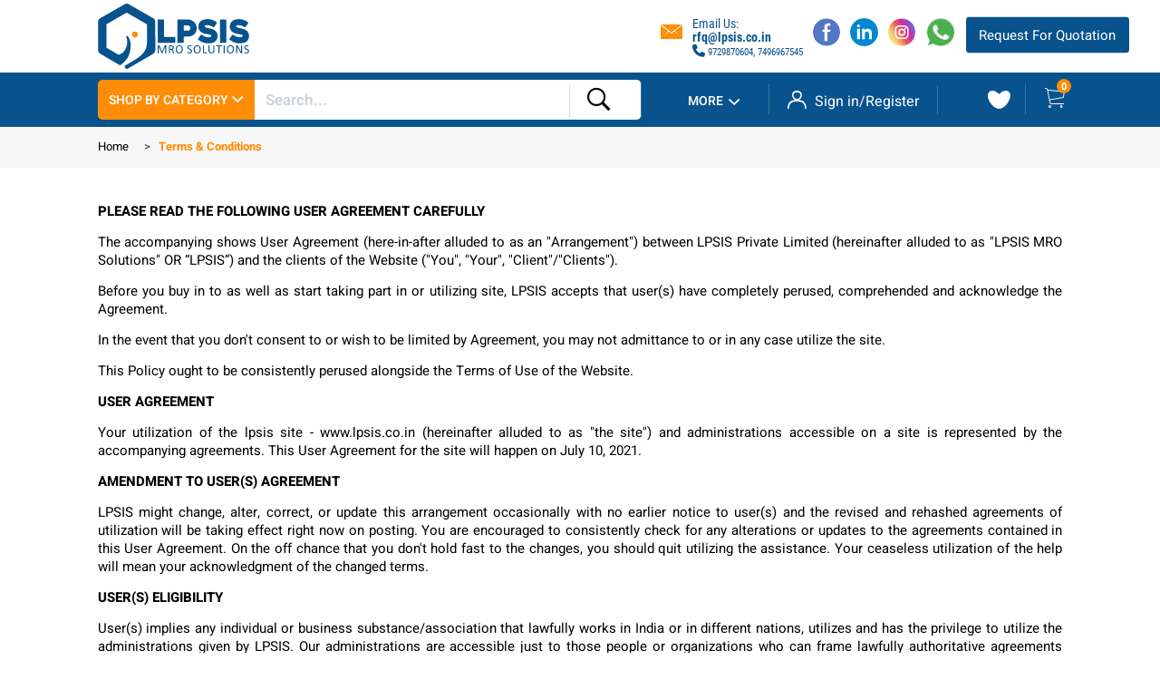

--- FILE ---
content_type: text/html; charset=utf-8
request_url: https://lpsis.co.in/terms-conditions
body_size: 12985
content:
<!DOCTYPE HTML>
<html lang="en">
	<head>
		<meta name="csrf-token" content="">
		<meta http-equiv="Content-Type" content="text/html; charset=utf-8"/>
		<meta name="viewport" content="width=device-width, initial-scale=1, maximum-scale=1.0, user-scalable=yes, shrink-to-fit=no"/>
		<title> Terms &amp; Conditions - LPSIS - MRO SOLUTIONS -  LPSIS - MRO SOLUTIONS</title>
        <input type="hidden" id="appUrl" value="https://lpsis.co.in/">
        		            <meta name="title" content="Terms &amp; Conditions - LPSIS - MRO SOLUTIONS">
                            <meta name="description" content="Read Terms and Conditions of Use of the LPSIS Website. ">
                            <meta name="keywords" content="Industrial Equipment Suppliers, MRO Suppliers, Industrial Tool Supply,">
        		<link rel="stylesheet" href="https://lpsis.co.in/css/front_css/bootstrap.min.css"/>
<link rel="stylesheet" href="https://lpsis.co.in/css/front_css/ionicons.min.css"/>
<link rel="stylesheet" href="https://lpsis.co.in/css/front_css/swiper.min.css"/>
<link rel="stylesheet" href="https://lpsis.co.in/css/front_css/animate.css"/>
<link rel="stylesheet" href="https://lpsis.co.in/css/front_css/datePicker.css"/>
<link rel="stylesheet" href="https://lpsis.co.in/css/front_css/front.css?v=2"/>
<link rel="stylesheet" href="https://lpsis.co.in/css/front_css/jquery-ui.min.css"/>

<style type="text/css">.PleaseWaitDiv{background:#fff;color:#666;position:fixed;height:100%;width:100%;z-index:5000;top:0;left:0;float:left;text-align:center;opacity:.80}.PleaseWaitDiv p{margin:0}.PleaseWaitDiv b{position:absolute;top:50%;left:0;width:100%;text-align:center;display:inline-block;float:left;-webkit-transform:translateY(-50%);-moz-transform:translateY(-50%);-ms-transform:translateY(-50%);-o-transform:translateY(-50%);transform:translateY(-50%)}.PleaseWaitDiv{z-index:10009}</style>		<!-- Global site tag (gtag.js) - Google Analytics -->
<script type="text/javascript" async src="https://www.googletagmanager.com/gtag/js?id=UA-222474088-1"></script>
<script type="text/javascript">window.dataLayer=window.dataLayer||[];function gtag(){dataLayer.push(arguments);}gtag('js',new Date());gtag('config','UA-222474088-1');</script>
        	</head>
	<body>
		<script src="https://kit.fontawesome.com/0cfd6143ab.js" crossorigin="anonymous"></script>
<header class="fullWidth header--wrap">
	<div class="headerInner fullWidth padder--custom text-center px-xl-0">
		<div class="enlarged--container container d-inline-block px-0 posStatic">
			<div class="logo-area">
				<a href="https://lpsis.co.in" class="logoLink"></a>
			</div>
			<a href="javascript:void(0)" class="menu--trigger d-xl-none">
				<div id="nav-icon1">
					<span class="bar"></span>
					<span class="bar"></span>
					<span class="bar"></span>
				</div>
			</a>
			<!-- The container starts -->
			<!-- Search Box -->
			<div class="inline__rightHeader searchBoxMain" onclick="javascript:void(0);">
				<div class="searchHolder" data-mainsearch="">
					<div class="innerSearchHold fullWidth">
						<div class="fullWidth text-center">
							<div class="innerContentBox fullWidth text-left">
								<div class="form-group fullWidth inpGroupForm mb-0">
									<form action="https://lpsis.co.in/results" method="get" class="fullWidth">
										<div class="buttonForm text-center">
											<button class="iconButton p-0" value="Search" type="submit">
											<span>
												<i class="ion-ios-search-strong"></i>
											</span>
											</button>
										</div>
										<div class="inputHolder fullWidth">
											<input type="text" class="form-control header-search" placeholder="Search..." name="q" inputmode="search" id="searchterm" value="" required="">
										</div>
									</form>
								</div>
							</div>
						</div>
					</div>
				</div>
			</div>
			<!-- Search Box -->
			<div class="menuWrapper__header">
				<div class="nav-wrap menu fullWidth aside light">
					<div class="wrap_inner_menu">
						<ul class="home-menu">
							<li class="has--menu customLargeMenu">
								<a href="javascript:void(0);" class="highlightedMenuBtn py-xl-0">
									<span>Shop by Category</span>
									<span class="NextBtn" style="display: none;">
										<i class="ion-ios-arrow-right"></i>
									</span>
									<span class="menuBtn">
										<i class="ion-chevron-down"></i>
									</span>
									<div class="abs">
										<div class="arrow"></div>
									</div>
								</a>
								<div class="SubMenuHolder levelHold">
									<div class="container px-xl-0">
										<ul class="subMenu multiLevel--subMenu">
											<li class="back"> <span> <i class="ion-ios-arrow-left"></i> &nbsp;Back</span> </li>
																						<li class="has--menu">
												<a href="https://lpsis.co.in/hand-tools" title="Hand Tools">
													Hand Tools
													<span class="NextBtn" style="display: none;">
														<i class="ion-ios-arrow-right"></i>
													</span>
												</a>
												<div class="SubMenuHolder levelHold innerlevel">
													<div class="container px-xl-0">
														<ul class="subMenu multiLevel--subMenu">
															<li class="back"> <span> <i class="ion-ios-arrow-left"></i> &nbsp;Back</span> </li>
																														<li>
																<a href="https://lpsis.co.in/allen-keys-&amp;sets">Allen Keys &amp; Sets</a>
															</li>
																														<li>
																<a href="https://lpsis.co.in/chisels">Chisels</a>
															</li>
																														<li>
																<a href="https://lpsis.co.in/COLLET TOOL HOLDER">Collet and Adaptor</a>
															</li>
																														<li>
																<a href="https://lpsis.co.in/Cutter, Hand Tool, Mro Products, Industrail supplies">Cutter</a>
															</li>
																														<li>
																<a href="https://lpsis.co.in/hacksaw-frame-&amp;blade">Hacksaw Frame &amp; Blade</a>
															</li>
																														<li>
																<a href="https://lpsis.co.in/hammers,handtools, Industrial supplies, Mro products">Hammers</a>
															</li>
																														<li>
																<a href="https://lpsis.co.in/Pliers, handtools">Pliers</a>
															</li>
																														<li>
																<a href="https://lpsis.co.in/screw-drivers">Screw Drivers</a>
															</li>
																														<li>
																<a href="https://lpsis.co.in/spanners">Spanners</a>
															</li>
																														<li>
																<a href="https://lpsis.co.in/tap-handle">Tap Handle</a>
															</li>
																														<li>
																<a href="https://lpsis.co.in/wrenches, handtools for Industrial supplies">Wrenches</a>
															</li>
																													</ul>
													</div>
												</div>
											</li>
																						<li class="has--menu">
												<a href="https://lpsis.co.in/safety-items" title="Safety Items">
													Safety Items
													<span class="NextBtn" style="display: none;">
														<i class="ion-ios-arrow-right"></i>
													</span>
												</a>
												<div class="SubMenuHolder levelHold innerlevel">
													<div class="container px-xl-0">
														<ul class="subMenu multiLevel--subMenu">
															<li class="back"> <span> <i class="ion-ios-arrow-left"></i> &nbsp;Back</span> </li>
																														<li>
																<a href="https://lpsis.co.in/ear-protection">Ear Protection</a>
															</li>
																														<li>
																<a href="https://lpsis.co.in/eye-protection">Eye Protection</a>
															</li>
																														<li>
																<a href="https://lpsis.co.in/fall-protection">Fall Protection</a>
															</li>
																														<li>
																<a href="https://lpsis.co.in/foot-protection">Foot Protection</a>
															</li>
																														<li>
																<a href="https://lpsis.co.in/hand-protection">Hand Protection</a>
															</li>
																														<li>
																<a href="https://lpsis.co.in/head-protection">Head Protection</a>
															</li>
																														<li>
																<a href="https://lpsis.co.in/personal-protective-equipments">Personal Protective Equipments</a>
															</li>
																														<li>
																<a href="https://lpsis.co.in/respirators">Respirators</a>
															</li>
																														<li>
																<a href="https://lpsis.co.in/safety-jackets">Safety Jackets</a>
															</li>
																														<li>
																<a href="https://lpsis.co.in/safety-kits">Safety Kits</a>
															</li>
																													</ul>
													</div>
												</div>
											</li>
																						<li class="has--menu">
												<a href="https://lpsis.co.in/cutting-tools" title="Cutting Tools">
													Cutting Tools
													<span class="NextBtn" style="display: none;">
														<i class="ion-ios-arrow-right"></i>
													</span>
												</a>
												<div class="SubMenuHolder levelHold innerlevel">
													<div class="container px-xl-0">
														<ul class="subMenu multiLevel--subMenu">
															<li class="back"> <span> <i class="ion-ios-arrow-left"></i> &nbsp;Back</span> </li>
																														<li>
																<a href="https://lpsis.co.in/Boaring Bar">Boaring Bar</a>
															</li>
																														<li>
																<a href="https://lpsis.co.in/carbide-end-mill-cutter">Carbide End Mill Cutter</a>
															</li>
																														<li>
																<a href="https://lpsis.co.in/TCT Cutter">Cutter</a>
															</li>
																														<li>
																<a href="https://lpsis.co.in/drill-bit-set">Drill Bit Set</a>
															</li>
																														<li>
																<a href="https://lpsis.co.in/hand-and-short-machine-taps-star-flute">Hand And Short Machine Taps Star Flute</a>
															</li>
																														<li>
																<a href="https://lpsis.co.in/hss-drills-parallel-shank-jobber-series">HSS Drills Prallel Shank Jobber Series</a>
															</li>
																														<li>
																<a href="https://lpsis.co.in/HSS Straight Shank Series">HSS Straight Shank Series</a>
															</li>
																														<li>
																<a href="https://lpsis.co.in/hss-taper-shank-drill">HSS Taper Shank Drill</a>
															</li>
																														<li>
																<a href="https://lpsis.co.in/Insert Cutting Tools">Insert Tools</a>
															</li>
																														<li>
																<a href="https://lpsis.co.in/Reamer">Reamer</a>
															</li>
																													</ul>
													</div>
												</div>
											</li>
																						<li class="has--menu">
												<a href="https://lpsis.co.in/abrasives" title="Abrasives">
													Abrasives
													<span class="NextBtn" style="display: none;">
														<i class="ion-ios-arrow-right"></i>
													</span>
												</a>
												<div class="SubMenuHolder levelHold innerlevel">
													<div class="container px-xl-0">
														<ul class="subMenu multiLevel--subMenu">
															<li class="back"> <span> <i class="ion-ios-arrow-left"></i> &nbsp;Back</span> </li>
																														<li>
																<a href="https://lpsis.co.in/cumizing-premium-zirconia-fiber-disc">Cumizing Premium Zirconia Fiber Disc</a>
															</li>
																														<li>
																<a href="https://lpsis.co.in/cutting-wheels">Cutting Wheels</a>
															</li>
																														<li>
																<a href="https://lpsis.co.in/depressed-centre-grinding-wheel">Drepressed Centre Grinding Wheel-Samurai</a>
															</li>
																														<li>
																<a href="https://lpsis.co.in/flap-disc">Flap Disc</a>
															</li>
																														<li>
																<a href="https://lpsis.co.in/non-woven-hand-pads">Non Woven Hand Pads</a>
															</li>
																														<li>
																<a href="https://lpsis.co.in/plain-grinding-wheel">Plain Grinding Wheel</a>
															</li>
																														<li>
																<a href="https://lpsis.co.in/polishing sheets">Sand Paper Sheets</a>
															</li>
																														<li>
																<a href="https://lpsis.co.in/velcro-disc">Velcro Disc</a>
															</li>
																														<li>
																<a href="https://lpsis.co.in/water-proof-emery-paper">Water Proof Emery Paper</a>
															</li>
																													</ul>
													</div>
												</div>
											</li>
																						<li class="has--menu">
												<a href="https://lpsis.co.in/power-tools" title="Power Tools">
													Power Tools
													<span class="NextBtn" style="display: none;">
														<i class="ion-ios-arrow-right"></i>
													</span>
												</a>
												<div class="SubMenuHolder levelHold innerlevel">
													<div class="container px-xl-0">
														<ul class="subMenu multiLevel--subMenu">
															<li class="back"> <span> <i class="ion-ios-arrow-left"></i> &nbsp;Back</span> </li>
																														<li>
																<a href="https://lpsis.co.in/angle-grinder">Angle Grinder</a>
															</li>
																														<li>
																<a href="https://lpsis.co.in/chopsaws">Chopsaws</a>
															</li>
																														<li>
																<a href="https://lpsis.co.in/cordless">Cordless</a>
															</li>
																														<li>
																<a href="https://lpsis.co.in/diamond-technology">Diamond Technology</a>
															</li>
																														<li>
																<a href="https://lpsis.co.in/metalworking">Metalworking</a>
															</li>
																														<li>
																<a href="https://lpsis.co.in/rotary--impact-drill">Rotary &amp; Impact Drill Hammer</a>
															</li>
																														<li>
																<a href="https://lpsis.co.in/rotary-hammer">Rotary Hammer</a>
															</li>
																														<li>
																<a href="https://lpsis.co.in/woodworking">Woodworking</a>
															</li>
																													</ul>
													</div>
												</div>
											</li>
																						<li class="has--menu">
												<a href="https://lpsis.co.in/adhesives-sealants-and-tapes" title="Adhesives Sealants And Tapes">
													Adhesives Sealants And Tapes
													<span class="NextBtn" style="display: none;">
														<i class="ion-ios-arrow-right"></i>
													</span>
												</a>
												<div class="SubMenuHolder levelHold innerlevel">
													<div class="container px-xl-0">
														<ul class="subMenu multiLevel--subMenu">
															<li class="back"> <span> <i class="ion-ios-arrow-left"></i> &nbsp;Back</span> </li>
																														<li>
																<a href="https://lpsis.co.in/anabond">Anabond</a>
															</li>
																														<li>
																<a href="https://lpsis.co.in/fevicol">Fevicol</a>
															</li>
																														<li>
																<a href="https://lpsis.co.in/floor-marking-tape">Floor Marking Tape</a>
															</li>
																														<li>
																<a href="https://lpsis.co.in/locktite">Locktite</a>
															</li>
																														<li>
																<a href="https://lpsis.co.in/m-seal">M Seal</a>
															</li>
																														<li>
																<a href="https://lpsis.co.in/silica-gel">Silica Gel</a>
															</li>
																														<li>
																<a href="https://lpsis.co.in/soldering-flux">Soldering Flux</a>
															</li>
																														<li>
																<a href="https://lpsis.co.in/wd-40">WD 40</a>
															</li>
																													</ul>
													</div>
												</div>
											</li>
																						<li class="has--menu">
												<a href="https://lpsis.co.in/pneumatics-products" title="Pneumatics Products">
													Pneumatics Products
													<span class="NextBtn" style="display: none;">
														<i class="ion-ios-arrow-right"></i>
													</span>
												</a>
												<div class="SubMenuHolder levelHold innerlevel">
													<div class="container px-xl-0">
														<ul class="subMenu multiLevel--subMenu">
															<li class="back"> <span> <i class="ion-ios-arrow-left"></i> &nbsp;Back</span> </li>
																														<li>
																<a href="https://lpsis.co.in/absorber">Absorber</a>
															</li>
																														<li>
																<a href="https://lpsis.co.in/air-gun">Air Gun</a>
															</li>
																														<li>
																<a href="https://lpsis.co.in/coil">Coil</a>
															</li>
																														<li>
																<a href="https://lpsis.co.in/connectors">Connectors</a>
															</li>
																														<li>
																<a href="https://lpsis.co.in/filter-regulator">Filter Regulator</a>
															</li>
																														<li>
																<a href="https://lpsis.co.in/fitting">Fitting</a>
															</li>
																														<li>
																<a href="https://lpsis.co.in/gauge">Gauge</a>
															</li>
																														<li>
																<a href="https://lpsis.co.in/mini-service">Mini Service</a>
															</li>
																														<li>
																<a href="https://lpsis.co.in/oil">Oil</a>
															</li>
																														<li>
																<a href="https://lpsis.co.in/Plug">Plug</a>
															</li>
																														<li>
																<a href="https://lpsis.co.in/silencer">Silencer</a>
															</li>
																														<li>
																<a href="https://lpsis.co.in/suction-cup">Suction Cup</a>
															</li>
																														<li>
																<a href="https://lpsis.co.in/switch">Switch</a>
															</li>
																														<li>
																<a href="https://lpsis.co.in/Tap set">Tap Set</a>
															</li>
																														<li>
																<a href="https://lpsis.co.in/tubing">Tubing</a>
															</li>
																														<li>
																<a href="https://lpsis.co.in/valve">Valve</a>
															</li>
																													</ul>
													</div>
												</div>
											</li>
																						<li class="has--menu">
												<a href="https://lpsis.co.in/it-&amp;-electronic" title="IT &amp; Electronics">
													IT &amp; Electronics
													<span class="NextBtn" style="display: none;">
														<i class="ion-ios-arrow-right"></i>
													</span>
												</a>
												<div class="SubMenuHolder levelHold innerlevel">
													<div class="container px-xl-0">
														<ul class="subMenu multiLevel--subMenu">
															<li class="back"> <span> <i class="ion-ios-arrow-left"></i> &nbsp;Back</span> </li>
																														<li>
																<a href="https://lpsis.co.in/barcode-scanner">Barcode Scanner</a>
															</li>
																														<li>
																<a href="https://lpsis.co.in/desktop">Desktop</a>
															</li>
																														<li>
																<a href="https://lpsis.co.in/laptop">Laptop</a>
															</li>
																														<li>
																<a href="https://lpsis.co.in/printers">Printers</a>
															</li>
																														<li>
																<a href="https://lpsis.co.in/ups">UPS</a>
															</li>
																													</ul>
													</div>
												</div>
											</li>
																						<li class="has--menu">
												<a href="https://lpsis.co.in/measuring-instruments" title="Measuring Instruments">
													Measuring Instruments
													<span class="NextBtn" style="display: none;">
														<i class="ion-ios-arrow-right"></i>
													</span>
												</a>
												<div class="SubMenuHolder levelHold innerlevel">
													<div class="container px-xl-0">
														<ul class="subMenu multiLevel--subMenu">
															<li class="back"> <span> <i class="ion-ios-arrow-left"></i> &nbsp;Back</span> </li>
																														<li>
																<a href="https://lpsis.co.in/digital-vernier-caliper">Digital Vernier Caliper</a>
															</li>
																														<li>
																<a href="https://lpsis.co.in/divider-caliper">Divider Caliper</a>
															</li>
																														<li>
																<a href="https://lpsis.co.in/inside-caliper">Inside Caliper</a>
															</li>
																														<li>
																<a href="https://lpsis.co.in/measuring-scale">Measuring Scale</a>
															</li>
																														<li>
																<a href="https://lpsis.co.in/measuring-tape">Measuring Tape</a>
															</li>
																														<li>
																<a href="https://lpsis.co.in/outside-caliper">Outside Caliper</a>
															</li>
																														<li>
																<a href="https://lpsis.co.in/vernier-caliper">Vernier Caliper</a>
															</li>
																														<li>
																<a href="https://lpsis.co.in/vernier-height-gauge">Vernier Height Gauge</a>
															</li>
																													</ul>
													</div>
												</div>
											</li>
																						<li class="has--menu">
												<a href="https://lpsis.co.in/power-transmission" title="Power Transmission">
													Power Transmission
													<span class="NextBtn" style="display: none;">
														<i class="ion-ios-arrow-right"></i>
													</span>
												</a>
												<div class="SubMenuHolder levelHold innerlevel">
													<div class="container px-xl-0">
														<ul class="subMenu multiLevel--subMenu">
															<li class="back"> <span> <i class="ion-ios-arrow-left"></i> &nbsp;Back</span> </li>
																														<li>
																<a href="https://lpsis.co.in/v-belts">V Belts</a>
															</li>
																													</ul>
													</div>
												</div>
											</li>
																						<li class="has--menu">
												<a href="https://lpsis.co.in/fasteners" title="Fasteners">
													Fasteners
													<span class="NextBtn" style="display: none;">
														<i class="ion-ios-arrow-right"></i>
													</span>
												</a>
												<div class="SubMenuHolder levelHold innerlevel">
													<div class="container px-xl-0">
														<ul class="subMenu multiLevel--subMenu">
															<li class="back"> <span> <i class="ion-ios-arrow-left"></i> &nbsp;Back</span> </li>
																														<li>
																<a href="https://lpsis.co.in/button-head-cap-screws">Button Head Cap Screws</a>
															</li>
																														<li>
																<a href="https://lpsis.co.in/hex-nuts">Hex Nuts</a>
															</li>
																														<li>
																<a href="https://lpsis.co.in/hexagonal-head-bolts-screws">Hexagonal Head Bolts/Screws</a>
															</li>
																														<li>
																<a href="https://lpsis.co.in/hexagonal-wrenches">Hexagonal Wrenches</a>
															</li>
																														<li>
																<a href="https://lpsis.co.in/Nylock Nut">Nylock Nut</a>
															</li>
																														<li>
																<a href="https://lpsis.co.in/Self Clinch Stud">Self Clinch stud</a>
															</li>
																														<li>
																<a href="https://lpsis.co.in/socket-counter-sunk-screws">Socket Counter Sunk Screws</a>
															</li>
																														<li>
																<a href="https://lpsis.co.in/socket-head-cap-screws">Socket Head Cap Screws</a>
															</li>
																														<li>
																<a href="https://lpsis.co.in/socket-set-screws">Socket Set Screws</a>
															</li>
																														<li>
																<a href="https://lpsis.co.in/socket-shoulder-screws">Socket Shoulder Screws</a>
															</li>
																														<li>
																<a href="https://lpsis.co.in/Washers manufacturer">Washers</a>
															</li>
																													</ul>
													</div>
												</div>
											</li>
																						<li class="has--menu">
												<a href="https://lpsis.co.in/Electrical" title="Electrical">
													Electrical
													<span class="NextBtn" style="display: none;">
														<i class="ion-ios-arrow-right"></i>
													</span>
												</a>
												<div class="SubMenuHolder levelHold innerlevel">
													<div class="container px-xl-0">
														<ul class="subMenu multiLevel--subMenu">
															<li class="back"> <span> <i class="ion-ios-arrow-left"></i> &nbsp;Back</span> </li>
																														<li>
																<a href="https://lpsis.co.in/Electrical, MCB, MCCB, RCCB, ELCB, Isolators, Fuse">Circuit Breakers, Switchgears and Fuses</a>
															</li>
																														<li>
																<a href="https://lpsis.co.in/Electrical Appliances">Electrical Appliances</a>
															</li>
																													</ul>
													</div>
												</div>
											</li>
																						<li class="has--menu">
												<a href="https://lpsis.co.in/Industrial Automation Relay and Sensors" title="Industrial Automation, Relay and Sensors">
													Industrial Automation, Relay and Sensors
													<span class="NextBtn" style="display: none;">
														<i class="ion-ios-arrow-right"></i>
													</span>
												</a>
												<div class="SubMenuHolder levelHold innerlevel">
													<div class="container px-xl-0">
														<ul class="subMenu multiLevel--subMenu">
															<li class="back"> <span> <i class="ion-ios-arrow-left"></i> &nbsp;Back</span> </li>
																														<li>
																<a href="https://lpsis.co.in/Switched Mode Power Supply (SMPS)">Switched Mode Power Supply (SMPS)</a>
															</li>
																													</ul>
													</div>
												</div>
											</li>
																						<li class="has--menu">
												<a href="https://lpsis.co.in/Industrial Products" title="General Industrial Supplies">
													General Industrial Supplies
													<span class="NextBtn" style="display: none;">
														<i class="ion-ios-arrow-right"></i>
													</span>
												</a>
												<div class="SubMenuHolder levelHold innerlevel">
													<div class="container px-xl-0">
														<ul class="subMenu multiLevel--subMenu">
															<li class="back"> <span> <i class="ion-ios-arrow-left"></i> &nbsp;Back</span> </li>
																														<li>
																<a href="https://lpsis.co.in/Industriall Chemicals">Commercial Chemicals</a>
															</li>
																														<li>
																<a href="https://lpsis.co.in/tools">Industrial Supplies</a>
															</li>
																													</ul>
													</div>
												</div>
											</li>
																						<li class="has--menu">
												<a href="https://lpsis.co.in/MRO" title="GE SUPPLIES">
													GE SUPPLIES
													<span class="NextBtn" style="display: none;">
														<i class="ion-ios-arrow-right"></i>
													</span>
												</a>
												<div class="SubMenuHolder levelHold innerlevel">
													<div class="container px-xl-0">
														<ul class="subMenu multiLevel--subMenu">
															<li class="back"> <span> <i class="ion-ios-arrow-left"></i> &nbsp;Back</span> </li>
																														<li>
																<a href="https://lpsis.co.in/MRO PARTS">GE CHENNAI</a>
															</li>
																														<li>
																<a href="https://lpsis.co.in/HANDTOOLS">GE POWER SANAND</a>
															</li>
																														<li>
																<a href="https://lpsis.co.in/lpsis abrasives">LM Pinjoint</a>
															</li>
																														<li>
																<a href="https://lpsis.co.in/safety products">LM Vadodra</a>
															</li>
																													</ul>
													</div>
												</div>
											</li>
																					</ul>
									</div>
									<a class="view-all-btn" href="https://lpsis.co.in/all-categories">View All Categories</a>

								</div>

							</li>

							<li class="has--menu singleMenuHolder d-xl-none">
																<a href="javascript:void(0);" class="Iconiclink" data-openmodal="true" data-target="#registerModal">
									Sign in/Register
									<span class="NextBtn" style="display: none;">
										<i class="ion-ios-arrow-right"></i>
									</span>
								</a>
															</li>
							<li class="has--menu singleMenuHolder secondItemDesk">
								<a href="javascript:void(0);">
									<span>More</span>
									<span class="NextBtn" style="display: none;">
										<i class="ion-ios-arrow-right"></i>
									</span>
									<span class="menuBtn">
										<i class="ion-chevron-down"></i>
									</span>
									<div class="abs">
										<div class="arrow"></div>
									</div>
								</a>
								<div class="SubMenuHolder levelHold">
									<div class="container px-xl-0">
										<ul class="subMenu multiLevel--subMenu">
											<li class="back"> <span> <i class="ion-ios-arrow-left"></i> &nbsp;Back</span> </li>
											<li>
												<a href="https://lpsis.co.in/about-us">About Us</a>
											</li>
											<li>
												<a href="https://lpsis.co.in/supplier">Our Supplier</a>
											</li>
											<li>
												<a href="https://lpsis.co.in/contact-us">Contact Us</a>
											</li>
										</ul>
									</div>
								</div>
							</li>
						</ul>
					</div>
				</div>
			</div>
			<div class="topMostHeader d-none d-xl-inline-block">
				<!-- <div class="inline__rightHeader topItem text-left p-0">
					<span><br></span>
						<span   class="s-bold fullWidth">
															<a href="javascript:void(0);" class="colored" data-openmodal="true" data-target="#registerModal">Request for Quotation</a>
													</span>
				</div> -->
				<div class="inline__rightHeader topItem text-left">
					<span class="iconLeft highColored" style="margin-left: -25px">
						<i class="ion-ios-email"></i>
					</span>
					<h6 class="mb-0 d-inline-block colored" style="margin-left: -20px">
						<span class="normal">
							Email Us:
						</span>
						<span class="s-bold fullWidth" style="width: max-content">
							 <!--<a class="colored--link inline--link colored" href="mailto:lpsis@lpsis.co.in">lpsis@lpsis.co.in</a> -->
							<a class="colored--link inline--link colored" href="mailto:rfq@lpsis.co.in">rfq@lpsis.co.in</a>
							<div classname="d-flex align-items-center">
							<i class="fa-solid fa-phone"></i>
							<small>
                                9729870604,
							</small>
							<small>
							    7496967545
							</small>
							</div>
						</span>
					</h6>
				</div>
				<!--<div classname="d-flex inline__rightHeader">-->
				<!--    <i class="ion-ios-email">Email Us: <a class="colored--link inline--link colored" href="mailto:rfq@lpsis.co.in">rfq@lpsis.co.in</a></i>-->
				<!--</div>-->
				<div class="inline__rightHeader topItem text-left">
					<div class="socialLinks fullWidth text-right">
						<a target="_blank" rel="nofollow" href="https://www.facebook.com/LpsisMroSolutions/" class="imageIcon" style="background-image:url(https://lpsis.co.in/images/social/facebook.svg);width:100%;max-width:30px">
							<span>&nbsp;</span>
						</a>
						<a target="_blank" rel="nofollow" href="https://www.linkedin.com/in/lpsis-mro-solutions/" class="imageIcon" style="background-image:url(https://lpsis.co.in/images/social/linkedin-foot.svg);width:100%;max-width:37px">
							<span>&nbsp;</span>
						</a>
						<a target="_blank" rel="nofollow" href="https://www.instagram.com/lpsisonline/" class="imageIcon" style="background-image:url(https://lpsis.co.in/images/social/instagram.svg);width:100%;max-width:30px">
							<span>&nbsp;</span>
						</a>
						<a href="https://wa.me/917496967523" target="_blank">
						   <img width="40px" src="https://lpsis.co.in/images/whatsapp.png" class="img-fluid" style="width: 100%;max-width: 30px;">
						</a>
													<a href="javascript:void(0);" data-openmodal="true" data-target="#registerModal" class="grdient-btn">Request For Quotation</a>
											</div>
				</div>
			</div>
			<div class="rightHeader">
				<!-- Nothing to do here for developer -->
				<div class="inline__rightHeader d-xl-none">
					<a href="javascript:void(0);" class="Iconiclink" data-opensearch="true" id="SearchTrigger" aria-expanded="false">
						<span class="searchIcon">
							<i class="ion-ios-search-strong"></i>
							<i class="ion-ios-close-empty"></i>
						</span>
					</a>
				</div>
								<div class="inline__rightHeader d-none d-xl-inline-block accountBox">
					<a href="javascript:void(0);" class="Iconiclink" data-openmodal="true" data-target="#registerModal">
						<span>
							<i class="icon-account"></i>
						</span>
						<span class="ml-2 texteeIcon">
							Sign in/Register
						</span>
					</a>
				</div>
								<!-- Nothing to do here for developer -->
				<div class="inline__rightHeader">
					<a href="https://lpsis.co.in/wish-list" class="Iconiclink wishlistIcon" aria-expanded="true">
						<span>
							<i class="icon-heart-empty ct-font"></i>
							<i class="icon-heart-filled ct-font"></i>
						</span>
						<!-- <span class="badge badgeShow">0</span>	 -->
					</a>
				</div>
				<div class="inline__rightHeader">
					<a href="https://lpsis.co.in/cart" class="Iconiclink">
						<span>
							<i class="ion-ios-cart-outline"></i>
						</span>
						<span class="badge badgeShow totalItems">0</span>
					</a>
				</div>
			</div>
			<div class="overlayMenu"></div>
		</div>
	</div>
</header>
<div class="PleaseWaitDiv" style="display: none;"></div>
<div class="loadingDiv" style="display: none;"></div>
<a href="javascript:;" class="scrollTopBtn">&nbsp;</a>
		<div class="modalHolder small--modal" data-mainModal id="registerModal">
	<div class="innerModalHold fullWidth text-center">
		<div class="modalCentered text-center animateTop overVis">
			<div class="m--body fullWidth p-0">
				<a class="absClose" data-dismiss="modal">
					<i class="ion-ios-close-empty"></i>
				</a>
				<div class="fullWidth text-center loginWrap px-0">
					<div class="login-hd">
						<a href="javascript:void(0);" data-target=".l-form" class="register--link active">Sign In</a>
						<a href="javascript:void(0);" data-target=".r-form" class="register--link">Register</a>
					</div>
					<div class="fullWidth overVis text-center">
						<div class="l-form">
							<div class="alert alert-danger print-error-msg float-left w-100" style="display:none">
			                    <ul class="mb-0"></ul>
			                </div>
			                							<form id="SignInForm" class="fullWidth text-left" method="post"><input type="hidden" name="_token" value="ucbSYyFc0M8MRSfELXyFpRoevnMQ5bKGgRIxNwXC">								<div class="form-group fullWidth text-left mb-3">
									<label class="fullWidth mdum text-left paraFont">Email</label>
									<input id="email" name="email" type="email" class="form-control" placeholder="Enter your Email"/>
									<p class="err text-center" id="Login-email" style="display: none;"></p>
								</div>
								<div class="form-group fullWidth text-left mb-3">
									<label class="fullWidth mdum text-left paraFont">Password</label>
									<input id="password" name="password" type="password" class="form-control" placeholder="Enter your Password">
									<p class="err text-center" id="Login-password" style="display: none;"></p>
								</div>
								<p class="blacked fullWidth text-left mb-3">
									<a href="javascript::" class="inline--link colored--link s-bold highColored" data-target="#forgotModal" data-openmodal="true" data-dismiss="modal">Forgot your Password?</a>
								</p>
								<div class="fullWidth text-center">
									<button class="text-center btnCustom blackBtn fullWidth">
									<span class="px-3 d-inline-block">Sign in</span>
									</button>
								</div>
								<!-- <div class="fullWidth text-center my-3">
									<div class="linedText text-center mt-3 fullWidth d-inline-block">
										<span>
											Or Sign in with
										</span>
									</div>
								</div>
								<div class="fullWidth">
									<a class="inline--link colored--link bgSocialImg fb" href="javascript:;"></a>
									<a class="inline--link colored--link bgSocialImg glog" href="javascript:;"></a>
								</div> -->
							</form>
						</div>
						<div class="r-form" style="display: none;">
							<form id="RegisterForm" action="javascript:;" class="fullWidth text-center" method="post"><input type="hidden" name="_token" value="ucbSYyFc0M8MRSfELXyFpRoevnMQ5bKGgRIxNwXC">								<div class="form-group fullWidth text-left mb-3">
									<label class="fullWidth mdum text-left paraFont">Name</label>
									<input name="name" id="name" type="text" class="form-control" required="" placeholder="Name*" value="">
									<p class="err text-center" id="Register-name" style="display: none;"></p>
								</div>
								<div class="form-group fullWidth text-left mb-3">
									<label class="fullWidth mdum text-left paraFont">Mobile</label>
									<input name="mobile" id="mobile" type="text" class="form-control" required="" placeholder="Mobile*" value="">
									<p class="err text-center" id="Register-mobile" style="display: none;"></p>
								</div>
								<div class="form-group fullWidth text-left mb-3">
									<label class="fullWidth mdum text-left paraFont">Email</label>
									<input name="email" id="email" type="email" class="form-control" required="" placeholder="Enter your Email" id="email--reg" value="">
									<p class="err text-center" id="Register-email" style="display: none;"></p>
								</div>
								<div class="form-group fullWidth text-left mb-3">
									<label class="fullWidth mdum text-left paraFont">Password</label>
									<input name="password" id="password" type="password" class="form-control" required="" placeholder="Enter your Password" id="pwd--reg">
									<p class="err text-center" id="Register-password" style="display: none;"></p>
								</div>
								<div class="form-group mt-3 fullWidth text-left">
									<label for="newsletter" class="customLabel fullWidth text-left checkLabel">
										<input type="checkbox" class="d-inline-block mr-2" checked="checked" id="newsletter" name="newsletter" value="Yes">
										<span class="ccLabel fullWidth text-left">Subscribe for Newsletters
										</span>
									</label>
								</div>
								<div class="fullWidth text-center">
									<button class="text-center btnCustom blackBtn fullWidth">
									<span class="px-3 d-inline-block">Register</span>
									</button>
								</div>
							</form>
							<form id="OTPForm" action="javascript:;" class="fullWidth text-center" method="post" style="display: none;"><input type="hidden" name="_token" value="ucbSYyFc0M8MRSfELXyFpRoevnMQ5bKGgRIxNwXC">							<div class="form-group fullWidth text-left my-3">
								<input id="otp" name="otp" type="number" class="form-control" placeholder="Enter your OTP" required=""/>
								<p class="err text-center" id="confirm-otp" style="display: none;"></p>
							</div>
							<div class="fullWidth text-center mt-3">
								<button class="text-center btnCustom blackBtn">
									<span class="px-3 d-inline-block">Confirm</span>
								</button>
							</div>
							<div class="fullWidth text-center mt-3">
								<a id="resendOTP" href="javascript::" class="inline--link colored--link s-bold highColored">Resend OTP</a>
							</div>
                            
						</form>
						</div>
					</div>
				</div>
			</div>
		</div>
		<div class="modal-backdrop"></div>
	</div>
</div>
<div class="modalHolder small--modal" data-mainModal id="forgotModal">
	<div class="innerModalHold fullWidth text-center">
		<div class="modalCentered text-center animateBottom overVis">
			<div class="m--body fullWidth p-0">
				<a class="absClose" data-dismiss="modal">
					<i class="ion-ios-close-empty"></i>
				</a>
				<div class="fullWidth text-center loginWrap">
					<h6 class="fullWidth text-left mb-3 paraFont mdum">
						Please enter your email below!
						<span class="fullWidth text-left mt-1 normal">
							We would send a reset link to your email
						</span>
					</h6>
					<div class="fullWidth overVis text-center">
						<div class="alert alert-danger print-error-msg float-left w-100" style="display:none">
		                    <ul class="mb-0"></ul>
		                </div>
		                <div class="alert alert-success print-success-msg" style="display:none">
	               	 		<ul></ul>
	            		</div>
						<form id="ForgotPwdForm" action="javascript:;" class="fullWidth text-center" method="post"><input type="hidden" name="_token" value="ucbSYyFc0M8MRSfELXyFpRoevnMQ5bKGgRIxNwXC">							<div class="form-group fullWidth text-left my-3">
								<input id="email" name="email" type="email" class="form-control" placeholder="Enter your Email"/>
								<p class="err text-center" id="forgot-email" style="display: none;"></p>
							</div>
							<div class="fullWidth text-center mt-3">
								<button class="text-center btnCustom blackBtn">
									<span class="px-3 d-inline-block">Send</span>
								</button>
							</div>
						</form>
					</div>
				</div>
			</div>
		</div>
		<div class="modal-backdrop"></div>
	</div>
</div>

<div class="modalHolder small--modal" data-mainModal id="otpModal">
	<div class="innerModalHold fullWidth text-center">
		<div class="modalCentered text-center animateBottom overVis">
			<div class="m--body fullWidth p-0">
				<a class="absClose" data-dismiss="modal">
					<i class="ion-ios-close-empty"></i>
				</a>
				<div class="fullWidth text-center loginWrap">
					<h6 class="fullWidth text-left mb-3 paraFont mdum">
						Please enter OTP to confirm your account!
						<span class="fullWidth text-left mt-1 normal">
							We have OTP in your registered mobile
						</span>
					</h6>
					<div class="fullWidth overVis text-center">
						<div class="alert alert-danger print-error-msg float-left w-100" style="display:none">
		                    <ul class="mb-0"></ul>
		                </div>
		                <div class="alert alert-success print-success-msg" style="display:none">
	               	 		<ul></ul>
	            		</div>
						<form id="ForgotOTPForm" action="javascript:;" class="fullWidth text-center" method="post"><input type="hidden" name="_token" value="ucbSYyFc0M8MRSfELXyFpRoevnMQ5bKGgRIxNwXC">							<div class="form-group fullWidth text-left my-3">
								<input id="otp" name="otp" type="number" class="form-control" placeholder="Enter your OTP"/>
								<p class="err text-center" id="confirm-otp" style="display: none;"></p>
							</div>
							<div class="fullWidth text-center mt-3">
								<button class="text-center btnCustom blackBtn">
									<span class="px-3 d-inline-block">Confirm</span>
								</button>
							</div>
						</form>
					</div>
				</div>
			</div>
		</div>
		<div class="modal-backdrop"></div>
	</div>
</div>
			<main class="main fullWidth cmsPage">
	<section class="fullWidth section text-center py-0">
		<div class="fullWidth padder--custom text-center breadcrumbs py-3">
			<div class="container enlarged--container px-0 d-inline-block text-left">
				<a href="https://lpsis.co.in">Home</a>
				<a href="javascript:;">Terms & Conditions</a>
			</div>
		</div>
		<!-- <div class="fullWidth text-center innerBanner">
			<img data-srcload="images/innerBanners/profile.jpg?v=6.0" alt="innerBanner Profile" class="fullWidth">
		</div> -->
	</section>
	<section class="fullWidth section text-center cmsContent">
		<div class="fullWidth padder--custom text-center">
			<div class="container px-0 d-inline-block text-left enlarged--container">
				<div class="fullWidth text-left">
					<p><strong>PLEASE READ THE FOLLOWING USER AGREEMENT CAREFULLY</strong></p>

<p>The accompanying shows User Agreement (here-in-after alluded to as an &quot;Arrangement&quot;) between LPSIS Private Limited (hereinafter alluded to as &quot;LPSIS MRO Solutions&quot; OR &ldquo;LPSIS&rdquo;) and the clients of the Website (&quot;You&quot;, &quot;Your&quot;, &quot;Client&quot;/&quot;Clients&quot;).</p>

<p>Before you buy in to as well as start taking part in or utilizing site, LPSIS accepts that user(s) have completely perused, comprehended and acknowledge the Agreement.</p>

<p>In the event that you don&#39;t consent to or wish to be limited by Agreement, you may not admittance to or in any case utilize the site.</p>

<p>This Policy ought to be consistently perused alongside the Terms of Use of the Website.</p>

<p><strong>USER AGREEMENT</strong></p>

<p>Your utilization of the lpsis site - www.lpsis.co.in (hereinafter alluded to as &quot;the site&quot;) and administrations accessible on a site is represented by the accompanying agreements. This User Agreement for the site will happen on July 10, 2021.</p>

<p><strong>AMENDMENT TO USER(S) AGREEMENT</strong></p>

<p>LPSIS might change, alter, correct, or update this arrangement occasionally with no earlier notice to user(s) and the revised and rehashed agreements of utilization will be taking effect right now on posting. You are encouraged to consistently check for any alterations or updates to the agreements contained in this User Agreement. On the off chance that you don&#39;t hold fast to the changes, you should quit utilizing the assistance. Your ceaseless utilization of the help will mean your acknowledgment of the changed terms.</p>

<p><strong>USER(S) ELIGIBILITY</strong></p>

<p>User(s) implies any individual or business substance/association that lawfully works in India or in different nations, utilizes and has the privilege to utilize the administrations given by LPSIS. Our administrations are accessible just to those people or organizations who can frame lawfully authoritative agreements under the appropriate law for example Indian Contract Act, 1872. As a minor on the off chance that you wish to buy or sell a thing on the Website such buy or deal might be made by your lawful watchman or guardians who have enrolled as clients of the Website. LPSIS exhorts its clients that while getting to the site, they should follow/maintain the connected laws. LPSIS isn&#39;t answerable for the potential outcomes brought about by your conduct during utilization of site. LPSIS may, in its sole tact, claim all authority to end your participation and decline to give you admittance to the Website whenever.</p>

<p>We record purchasing and perusing exercises of our clients including yet not restricted to YOUR contact subtleties and profiles and uses something very similar to offer some benefit added administrations to our clients.</p>

<p>In case you are enlisting as a business substance, you address that you are properly approved by the business element to acknowledge this User Agreement and you have the position to tie that business element to this User Agreement.</p>

<p>If it&#39;s not too much trouble, note our site is likewise not a dangers evidence site.</p>

<p><strong>REGISTRATION AND YOUR ACCOUNT</strong></p>

<p>To turn into a Registered User(s) there is an appropriate strategy which is for the accommodation of user(s) with the goal that they can without much of a stretch sign in.</p>

<p>User(s) can turn into a Registered User(s) by filling an on-line enlistment structure on the site by giving wanted data (name, contact data, subtleties of its business, and so on) LPSIS will build up a record (&quot;Account&quot;) for the user(s) upon enlistment and allot a client assumed name (&quot;User ID&quot;) and secret word (&quot;Password&quot;) for sign in admittance to your Account. In the event that you utilize the Website as Registered User, you are answerable for keeping up with the secrecy of your User ID and Password. You are liable for keeping up with the privacy of your own and non-individual data and for confining admittance to your PC, PC framework and PC organization, and you are liable for all exercises that happen under your User ID and Password , email id and cell number by and large.</p>

<p>On the off chance that you register for a business element, you address that business substance and (a) you have the position to tie the element to terms and state of utilization and additionally this Agreement; (b) the location you use when enrolling is the chief business environment of such business element; and (c) any remaining data submitted to LPSIS during the enlistment interaction is valid, precise, current and complete.</p>

<p>By turning into a Registered User, you agree to the incorporation of your own and non-individual information in our on-line data set and approve LPSIS to impart such data to other user(s). LPSIS might decline enrollment and deny the participation and related User ID and Password to any client for reasons unknown. Site might suspend or end an enrolled participation whenever with no earlier notice in interest of LPSIS or general interest of its guests/different individuals without giving any explanation thereof.</p>

<p>Regardless of Your association&#39;s contact number(s) are on Do Not Call Registry, You agree to be reached by LPSIS through calls, SMS notices or some other method for correspondence, in regard to the administrations given by LPSIS.</p>

<p>You concur, entomb alia, to: 1. Give valid, precise, current and complete data about yourself as provoked by LPSIS&#39;s enlistment structure or given by You 2. Keep up with and expeditiously update the individual and non-individual Data to keep it valid, precise, current and complete. On the off chance that you give any data that is false, mistaken, not current or deficient or LPSIS has sensible grounds to speculate that such data is false, incorrect, not current or fragmented, or not as per the User Agreement, LPSIS has the option to endlessly suspend or end or square access of your participation with the Website and decline to give you admittance to the Website.</p>

<p><strong>USE OF THE WWW.LPSIS.CO.IN</strong></p>

<p>You comprehend and concur that LPSIS and the Website only give facilitating administrations to its Registered Users and people perusing/visiting the Website</p>

<p>If it&#39;s not too much trouble, note that as per the Information Technology (Intermediaries rules) Rules 2011 if there should arise an occurrence of resistance with client understanding and protection strategy for access or use of go-between PC asset, the Intermediary has the option to promptly end the entrance or use privileges of the clients to the PC asset of Intermediary and eliminate rebellious data.</p>

<p>You will not have, show, transfer, adjust, distribute, communicate, update or offer any data or offer/list(s) any data .</p>

<p>Has a place with someone else and to which You don&#39;t has any option:</p>

<p>Is terribly destructive, bugging, irreverent, slanderous, disgusting, explicit, pedophilic, derogatory, obtrusive of another&#39;s protection, contemptuous, or racially, ethnically questionable, trashing, relating or empowering illegal tax avoidance or betting, or in any case unlawful in any way whatever; or unlawfully undermining or unlawfully badgering including yet not restricted to &quot;revolting portrayal of ladies&quot; inside the importance of the Indecent Representation of Women (Prohibition) Act, 1986.</p>

<p>Despite anything contained in this Policy or somewhere else, LPSIS will not be considered liable for any misfortune, harm or abuse of Your Information, if such misfortune, harm or abuse is owing to a Force Majeure Event (as characterized in Terms of Use).</p>

<p><strong>Harm minors in any way:</strong></p>

<p>Encroaches any patent, brand name, copyright or other exclusive rights or outsider&#39;s proprietary advantages or privileges of exposure or security or will not be false or include the offer of fake or taken things. of outsiders that it feels might bear some significance with the client or then again if the client has shown interest in something very similar.</p>

<p>Violates any law for the time being in force:</p>

<p>Deceives or misleads the addressee/ users about the origin of such messages or communicates any information which is grossly offensive or menacing in nature.</p>

<p><strong>Impersonate another person:</strong></p>

<p>Contains programming infections or some other PC code, records or projects intended to intrude on, annihilate or limit the usefulness of any PC asset; or contains any Trojan ponies, worms, delayed bombs, or other PC programming schedules that might harm, negatively meddle with, reduce worth of, clandestinely catch or dispossess any framework, information or individual data.</p>

<p>Compromises the solidarity, honesty, guard, security or sway of India, cordial relations with unfamiliar states, or public request or makes affectation the commission of any cognizable offense or forestalls examination of any offense or is offending some other country.</p>

<p>&nbsp;</p>

<p>&nbsp;</p>				</div>
			</div>
		</div>
	</section>
</main>
		<footer class="fullWidth section footer pt-5 pb-0" id="footerMain">
    <div class="fullWidth padder--custom text-center pt-xl-3">
        <div class="enlarged--container container d-inline-block px-0 pb-3">
            <div class="fullWidth overVis">
                <div class="row d-inline-flex justify-content-center mrgs--neg align-items-stretch align-content-stretch text-left overVis">
                    <div class="col-12 col-lg-8 col-xl-9">
                        <div class="row d-inline-flex justify-content-start mrgs--neg align-items-stretch align-content-stretch text-left overVis">
                            <div class="col-12 col-lg-3">
                                <a href="javascript:void(0);" class="mbLinkFoot d-lg-none h6 normal headFont highColored">
                                    Categories<span class="NextBtn"><i class="ion-ios-arrow-right"></i></span>
                                </a>
                                <div class="innerList">
                                    <h6 class="h6 d-lg-inline-block d-none normal fullWidth text-left mb-4 headFont highColored">Categories</h6>
                                    <div class="fullWidth">
                                        <ul class="listFooter list-unstyled paraFont white">
                                            <li>
                                                <a href="https://lpsis.co.in/safety-items">Safety Supplies</a>
                                            </li>
                                            <li>
                                                <a href="https://lpsis.co.in/hand-tools">Tools and Equipment</a>
                                            </li>
                                            <li>
                                                <a href="https://lpsis.co.in/abrasives">Abrasives</a>
                                            </li>
                                            <li>
                                                <a href="https://lpsis.co.in/cutting-tools">Cutting Tools</a>
                                            </li>
                                        </ul>
                                    </div>
                                </div>
                            </div>
                            <!-- foot Item -->
                            <div class="col-12 col-lg-3">
                                <a href="javascript:void(0);" class="mbLinkFoot d-lg-none h6 normal highColored">
                                    Our Company  <span class="NextBtn"><i class="ion-ios-arrow-right"></i></span>
                                </a>
                                <div class="innerList">
                                    <h6 class="h6 d-lg-inline-block d-none normal fullWidth text-left mb-4 highColored">Our Company</h6>
                                    <div class="fullWidth">
                                        <ul class="listFooter list-unstyled paraFont white">
                                            <li>
                                                <a href="https://lpsis.co.in/about-us">About Us</a>
                                            </li>
                                            <li>
                                                <a href="https://lpsis.co.in/supplier">Our Supplier</a>
                                            </li>
                                            <li>
                                                <a href="https://lpsis.co.in/contact-us">Contact Us</a>
                                            </li>
                                            <li>
                                                <a href="https://lpsis.co.in/careers">Careers</a>
                                            </li>

                                        </ul>
                                    </div>
                                </div>
                            </div>
                            <!-- foot Item -->
                            <div class="col-12 col-lg-3">
                                <a href="javascript:void(0);" class="mbLinkFoot d-lg-none h6 highColored normal">
                                    Customer Service  <span class="NextBtn"><i class="ion-ios-arrow-right"></i></span>
                                </a>
                                <div class="innerList">
                                    <h6 class="h6 d-lg-inline-block d-none highColored normal fullWidth text-left mb-4">Customer Service</h6>
                                    <div class="fullWidth">
                                        <ul class="listFooter list-unstyled paraFont">
                                            <li>
                                                <a href="https://lpsis.co.in/terms-conditions">Terms &amp; Conditions</a>
                                            </li>
                                            <li>
                                                <a href="https://lpsis.co.in/privacy-policy">Privacy Policy</a>
                                            </li>
                                            <li>
                                                <a href="https://lpsis.co.in/shipping-returns">Shipping &amp; Returns</a>
                                            </li>
                                            <li>
                                                <a href="https://lpsis.co.in/copyright">Copyright</a>
                                            </li>
                                            <li>
                                                <a href="https://lpsis.co.in/faq">FAQ</a>
                                            </li>
                                        </ul>
                                    </div>
                                </div>
                            </div>
                             <div class="col-12 col-lg-3">
                                <a href="javascript:void(0);" class="mbLinkFoot d-lg-none h6 highColored normal">
                                    Downloads  <span class="NextBtn"><i class="ion-ios-arrow-right"></i></span>
                                </a>
                                <div class="innerList">
                                    <h6 class="h6 d-lg-inline-block d-none highColored normal fullWidth text-left mb-4">Downloads</h6>
                                    <div class="fullWidth">
                                        <ul class="listFooter list-unstyled paraFont">






                                            <li>
                                                <a href="https://lpsis.co.in/downloads/LPSIS-BROCHURE.pdf" target="_blank">LPSIS BROCHURE</a>
                                            </li>

                                            <li>
                                                <a href="https://lpsis.co.in/downloads/safety-gloves-brochure.pdf" target="_blank">SAFETY ITEMS</a>
                                            </li>

                                            <li>
                                                <a href="https://lpsis.co.in/downloads/LPSIS-Oil-Brochure.pdf" target="_blank">OIL AND LUBRICANTS</a>
                                            </li>

                                            <li>
                                                <a href="https://lpsis.co.in/downloads/Electrical-appliances-emailer.png" target="_blank">ELECTRICAL APPLIANCES</a>
                                            </li>

                                            <li>
                                                <a href="https://lpsis.co.in/downloads/ABRASIVES.png" target="_blank">ABRASIVES</a>
                                            </li>

                                            <li>
                                                <a href="https://lpsis.co.in/downloads/3M-PRODUCTS.png" target="_blank">3 M PRODUCTS</a>
                                            </li>

                                        </ul>
                                    </div>
                                </div>
                            </div>
                        </div>
                    </div>
                    <div class="col-12 col-lg-4 col-xl-3 mb-2 order-last order-lg-0">
                        <div class="innerList d-inline-block">
                            <h6 class="excep--head h6 normal fullWidth text-left mb-2 mb-lg-4 highColored headFont">Newsletter Subscription</h6>
                            <div class="fullWidth maxerForm">
                                <div class="fullWidth mb-3">
                                    <form action="javascript:;" autocomplete="off" class="fullWidth" name="subscribeForm" id="Subscribe" method="post">
                                        <div class="form-group fullWidth mb-0">
                                            <div class="input-group">
                                                <input name="email" id="subscriber" type="email" required="required" class="form-control" placeholder="Enter your Email..."/>
                                                <div class="input-group-append">
                                                    <button type="submit" class="redBtn btnCustom btn mdum">
                                                        <span>Subscribe</span>
                                                        <span class="iconBtn"></span>
                                                    </button>
                                                </div>
                                                <span class="alert alert-success SuccessFader" style="display: none; float: left; width: 100%;"></span>
                                                <span class="alert alert-danger FailureFader" style="display: none; float: left; width: 100%;"></span>
                                            </div>
                                        </div>
                                    </form>
                                </div>
                                <div class="socialLinks fullWidth text-left">
                                    <div class="fullWidth text-left">
                                        <a target="_blank" rel="nofollow" href="https://www.facebook.com/LpsisMroSolutions/" class="imageIcon" style="background-image:url(https://lpsis.co.in/images/social/facebook-foot.svg);width:100%;max-width:35px">
                                            <span>&nbsp;</span>
                                        </a>
                                        <a target="_blank" rel="nofollow" href="https://www.linkedin.com/in/lpsis-mro-solutions/" class="imageIcon" style="background-image:url(https://lpsis.co.in/images/social/linkedin-foot.svg)">
                                                <span>&nbsp;</span>
                                        </a>
                                        <a target="_blank" rel="nofollow" href="https://www.instagram.com/lpsisonline/" class="imageIcon" style="background-image:url(https://lpsis.co.in/images/social/instagram-foot.svg);width:100%;max-width:35px">
                                            <span>&nbsp;</span>
                                        </a>
                                    </div>
                                </div>
                            </div>
                        </div>
                    </div>
                    <!-- foot Item -->
                </div>
            </div>
        </div>
        <!--  -->
    </div>
    <div class="clearfix my-5 fullWidth d-none d-lg-inline-block"></div>
    <div class="copyrightDiv fullWidth text-center pt-3 pb-2 padder--custom text-center">
        <div class="enlarged--container container d-inline-block px-0">
            <p class="fullWidth mb-0 text-left normal white">
                <a class="copyright-text" href="https://lpsis.co.in/copyright">Copyright </a> &copy; 2026 LPSIS Pvt. Ltd. All Rights Reserved. | Designed by: <a target="_blank" rel="nofollow" style="color:#fff !important;" href="https://www.royalways.com/">Royalways</a>
            </p>
        </div>
    </div>
    <div class="whatsapp-icon">
        <a href="https://wa.me/917496967523" target="_blank">
            <img width="40px" src="https://lpsis.co.in/images/whatsapp.png" class="img-fluid">
        </a>
    </div>
</footer>
		<script type="text/javascript" src="https://lpsis.co.in/js/front_js/modernizr.js"></script>
<script type="text/javascript" src="https://lpsis.co.in/js/front_js/jquery-2.1.1.min.js"></script>
<script type="text/javascript" src="https://lpsis.co.in/js/front_js/ease.js"></script>
<script type="text/javascript" src="https://lpsis.co.in/js/front_js/bootstrap.min.js"></script>
<script type="text/javascript" src="https://lpsis.co.in/js/front_js/swiper.min.js"></script>
<script type="text/javascript" src="https://lpsis.co.in/js/front_js/vbox.js"></script>
<script type="text/javascript" src="https://lpsis.co.in/js/front_js/zoom.min.js"></script>
<script type="text/javascript" src="https://lpsis.co.in/js/front_js/zoom-image.min.js"></script>
<script type="text/javascript" src="https://lpsis.co.in/js/front_js/datePicker.js"></script>
<script type="text/javascript" src="https://lpsis.co.in/js/front_js/sticky.js"></script>
<script type="text/javascript" src="https://lpsis.co.in/js/front_js/front.js"></script>
<script type="text/javascript" src="https://lpsis.co.in/js/front_js/custom.js"></script>
<script type="text/javascript" src="https://lpsis.co.in/js/front_js/jquery-ui.js"></script>
<script type="text/javascript">function debounce(func,time){var time=time||100;var timer;return function(event){if(timer){clearTimeout(timer)};timer=setTimeout(func,time,event);};}$(function(){$("#price-range").slider({range:true,min:1,max:60000,values:[1,60000],slide:function(event,ui){$("[name=from_range]").val(ui.values[0]);$("[name=to_range]").val(ui.values[1]);$("#priceRange").val(ui.values[0]+"-"+ui.values[1]);},change:function(){debounce(function(){$("input[name='price']").val($("#priceRange").val()).click();},100)();}});$("#priceRange").val($("#price-range").slider("values",0)+"-"+$("#price-range").slider("values",1));});</script>

<!-- Script for Mobile Touch Filter Slider -->

<script type="text/javascript">!function(a){function f(a,b){if(!(a.originalEvent.touches.length>1)){a.preventDefault();var c=a.originalEvent.changedTouches[0],d=document.createEvent("MouseEvents");d.initMouseEvent(b,!0,!0,window,1,c.screenX,c.screenY,c.clientX,c.clientY,!1,!1,!1,!1,0,null),a.target.dispatchEvent(d)}}if(a.support.touch="ontouchend"in document,a.support.touch){var e,b=a.ui.mouse.prototype,c=b._mouseInit,d=b._mouseDestroy;b._touchStart=function(a){var b=this;!e&&b._mouseCapture(a.originalEvent.changedTouches[0])&&(e=!0,b._touchMoved=!1,f(a,"mouseover"),f(a,"mousemove"),f(a,"mousedown"))},b._touchMove=function(a){e&&(this._touchMoved=!0,f(a,"mousemove"))},b._touchEnd=function(a){e&&(f(a,"mouseup"),f(a,"mouseout"),this._touchMoved||f(a,"click"),e=!1)},b._mouseInit=function(){var b=this;b.element.bind({touchstart:a.proxy(b,"_touchStart"),touchmove:a.proxy(b,"_touchMove"),touchend:a.proxy(b,"_touchEnd")}),c.call(b)},b._mouseDestroy=function(){var b=this;b.element.unbind({touchstart:a.proxy(b,"_touchStart"),touchmove:a.proxy(b,"_touchMove"),touchend:a.proxy(b,"_touchEnd")}),d.call(b)}}}(jQuery);</script>
<!--Start of Tawk.to Script-->
<script type="text/javascript">var Tawk_API=Tawk_API||{},Tawk_LoadStart=new Date();(function(){var s1=document.createElement("script"),s0=document.getElementsByTagName("script")[0];s1.async=true;s1.src='https://embed.tawk.to/62289de71ffac05b1d7dbcc3/1ftnahkd5';s1.charset='UTF-8';s1.setAttribute('crossorigin','*');s0.parentNode.insertBefore(s1,s0);})();</script>
<!--End of Tawk.to Script-->
	</body>
</html>


--- FILE ---
content_type: text/css
request_url: https://lpsis.co.in/css/front_css/datePicker.css
body_size: 869
content:
.date-picker-x-container{position:relative}.date-picker-x{background:#444;z-index:999;box-sizing:content-box;color:#fff;display:none;font:18px/1 Arial;padding:10px;position:absolute;top:100%;-webkit-transform:translateY(15px);transform:translateY(15px);-webkit-user-select:none;-moz-user-select:none;-ms-user-select:none;user-select:none;width:308px;z-index:1}.date-picker-x::before{border-color:#444 transparent;border-style:solid;border-width:0 10px 10px;bottom:100%;content:"";left:20px;position:absolute}.date-picker-x.to-top{bottom:100%;top:initial;-webkit-transform:translateY(-15px);transform:translateY(-15px)}.date-picker-x.to-top::before{border-width:10px 10px 0;bottom:initial;top:100%}.date-picker-x.active{display:block}.date-picker-x *{box-sizing:border-box}.date-picker-x .dpx-title-box{-webkit-box-align:center;-ms-flex-align:center;align-items:center;border-bottom:1px solid #ccc;display:-webkit-box;display:-ms-flexbox;display:flex;height:45px;-webkit-box-pack:justify;-ms-flex-pack:justify;justify-content:space-between;padding-bottom:10px}.date-picker-x .dpx-next,.date-picker-x .dpx-prev{color:rgba(255,255,255,.6);cursor:pointer;display:block;font-size:22px;line-height:50px;text-align:center;transition:.2s;width:50px}.date-picker-x .dpx-next:hover,.date-picker-x .dpx-prev:hover{color:#fff}.date-picker-x .dpx-title{display:block;font-size:18px;line-height:40px;padding:0 10px}.date-picker-x:not([data-dpx-type=year]) .dpx-title{cursor:pointer}.date-picker-x .dpx-content-box{box-sizing:content-box;display:-webkit-box;display:-ms-flexbox;display:flex;-ms-flex-wrap:wrap;flex-wrap:wrap;height:288px;-webkit-box-pack:center;-ms-flex-pack:center;justify-content:center;padding-top:10px}.date-picker-x .dpx-btns{border-top:1px solid #ccc;display:-webkit-box;display:-ms-flexbox;display:flex;padding-top:10px}.date-picker-x .dpx-btns .dpx-item{-webkit-box-flex:1;-ms-flex:1 1 0;flex:1 1 0;height:30px!important}.date-picker-x .dpx-item{-webkit-box-align:center;-ms-flex-align:center;align-items:center;display:-webkit-box;display:-ms-flexbox;display:flex;-webkit-box-flex:1;-ms-flex:1 0 25%;flex:1 0 25%;-webkit-box-pack:center;-ms-flex-pack:center;justify-content:center}.date-picker-x .dpx-item:not(.dpx-weekday){cursor:pointer}.date-picker-x .dpx-item:not(.dpx-weekday):hover{box-shadow:inset 0 0 0 2px #3385ff,inset 0 0 0 4px #444}.date-picker-x .dpx-weekday{font-size:15px;height:24px!important}.date-picker-x[data-dpx-type=day] .dpx-item{-ms-flex-preferred-size:44px;flex-basis:44px;height:44px}.date-picker-x .dpx-current{box-shadow:inset 0 0 0 2px #66a3ff}.date-picker-x .dpx-selected{background:#06f}.date-picker-x .dpx-weekend{color:#f99}.date-picker-x .dpx-out{color:#bbb}.date-picker-x .dpx-disabled{color:#666!important;cursor:default!important;box-shadow:none!important}.date-picker-x .dpx-disabled.dpx-current{box-shadow:inset 0 0 0 2px #66a3ff!important}

--- FILE ---
content_type: text/css
request_url: https://lpsis.co.in/css/front_css/front.css?v=2
body_size: 41341
content:
@charset "utf-8";
body:not(.Loaded) img[data-srcsetload],
body:not(.Loaded) img[data-srcload],
body:not(.Loaded) img[data-srcsetlist],
body:not(.Loaded) img[data-srclist] {
    display: none;
}

body:not(.Loaded) {
    opacity: 0;
    visibility: hidden;
}

body:not(.Loaded):not(.ListingBreak) .leftSidebar {
    visibility: hidden;
}

body:not(.Loaded) .ListingMain {
    width: 100%;
}

[data-animate] {
    visibility: hidden;
    opacity: 0;
}

[data-animate].animated {
    visibility: visible;
    opacity: 1;
}

#iv-container {
    position: absolute;
    background: #fff;
    width: 100%;
    height: 100%;
    top: 0;
    left: 0;
    display: none;
    z-index: 1000
}

.iv-container {
    overflow: hidden
}

.iv-close {
    width: 32px;
    height: 32px;
    position: absolute;
    right: 20px;
    top: 20px;
    cursor: pointer;
    text-align: center;
    overflow: hidden;
    text-shadow: 0 0 3px #6d6d6d;
    -webkit-transition: all ease .2s;
    -moz-transition: all ease .2s;
    -o-transition: all ease .2s;
    transition: all ease .2s
}

.iv-close:after,
.iv-close:before {
    content: "";
    height: 4px;
    width: 32px;
    background: #fff;
    position: absolute;
    left: 0;
    top: 50%;
    margin-top: -2px
}

.iv-close:before {
    -webkit-transform: rotate(45deg);
    -moz-transform: rotate(45deg);
    -ms-transform: rotate(45deg);
    -o-transform: rotate(45deg);
    transform: rotate(45deg)
}

.iv-close:after {
    -webkit-transform: rotate(-45deg);
    -moz-transform: rotate(-45deg);
    -ms-transform: rotate(-45deg);
    -o-transform: rotate(-45deg);
    transform: rotate(-45deg)
}

.iv-close:hover {
    -webkit-transform: rotate(90deg);
    -moz-transform: rotate(90deg);
    -ms-transform: rotate(90deg);
    -o-transform: rotate(90deg);
    transform: rotate(90deg)
}

.iv-snap-view {
    width: 150px;
    height: 150px;
    position: absolute;
    top: 20px;
    left: 20px;
    border: 1px solid #666;
    background: #000;
    z-index: 100;
    -webkit-box-sizing: content-box;
    -moz-box-sizing: content-box;
    box-sizing: content-box;
    -webkit-transition: all ease .4s;
    -moz-transition: all ease .4s;
    -o-transition: all ease .4s;
    transition: all ease .4s;
    opacity: 0
}

.iv-snap-image-wrap {
    display: inline-block;
    position: absolute;
    max-width: 150px;
    max-height: 150px;
    top: 50%;
    left: 50%;
    -webkit-transform: translate(-50%, -50%);
    -moz-transform: translate(-50%, -50%);
    -ms-transform: translate(-50%, -50%);
    -o-transform: translate(-50%, -50%);
    transform: translate(-50%, -50%);
    overflow: hidden
}

.iv-snap-image {
    position: relative
}

.iv-snap-handle {
    position: absolute;
    border: 1px solid #ccc;
    -webkit-transform: translate3d(0, 0, 0);
    -moz-transform: translate3d(0, 0, 0);
    -ms-transform: translate3d(0, 0, 0);
    -o-transform: translate3d(0, 0, 0);
    transform: translate3d(0, 0, 0);
    -webkit-box-shadow: 0 0 0 200px rgba(0, 0, 0, .5);
    -moz-box-shadow: 0 0 0 200px rgba(0, 0, 0, .5);
    box-shadow: 0 0 0 200px rgba(0, 0, 0, .5)
}

.iv-zoom-slider {
    width: 100%;
    -webkit-box-sizing: content-box;
    -moz-box-sizing: content-box;
    box-sizing: content-box;
    border: 1px solid #666;
    border-top: 0;
    background: rgba(204, 204, 204, .1);
    height: 15px;
    position: absolute;
    top: 150px;
    left: -1px
}

.iv-zoom-handle {
    width: 20px;
    height: 15px;
    background: #ccc;
    position: absolute
}

.iv-image-view {
    position: absolute;
    height: 100%;
    width: 100%
}

.iv-image-wrap {
    display: inline-block
}

.iv-image-wrap:active {
    cursor: move
}

.iv-large-image {
    max-width: 100%;
    max-height: 100%;
    position: absolute;
    -webkit-transform: translate3d(0, 0, 0);
    -moz-transform: translate3d(0, 0, 0);
    -ms-transform: translate3d(0, 0, 0);
    -o-transform: translate3d(0, 0, 0);
    transform: translate3d(0, 0, 0)
}

.iv-loader {
    position: absolute;
    width: 40px;
    height: 40px;
    display: none !important;
    background-size: contain;
    background-position: center;
    top: 50%;
    left: 50%;
    z-index: 100
}

.iv-loader {
    top: 50%;
    left: 50%;
    border-radius: 50%;
    width: 32px;
    height: 32px;
    z-index: 100;
    margin-top: -16px;
    margin-left: -16px;
    font-size: 5px;
    position: absolute;
    text-indent: -9999em;
    border-top: 1.1em solid rgba(255, 255, 255, .2);
    border-right: 1.1em solid rgba(255, 255, 255, .2);
    border-bottom: 1.1em solid rgba(255, 255, 255, .2);
    border-left: 1.1em solid #fff;
    -webkit-transform: translateZ(0);
    -ms-transform: translateZ(0);
    transform: translateZ(0);
    -webkit-animation: load8 1.1s infinite linear;
    animation: load8 1.1s infinite linear
}

.iv-loader:after {
    width: 10em;
    height: 10em;
    border-radius: 50%
}

.messageBoxWrap .messageBox {
    -webkit-transform: translateY(210px);
    -moz-transform: translateY(210px);
    -ms-transform: translateY(210px);
    -o-transform: translateY(210px);
    transform: translateY(210px);
    position: absolute;
    left: 0;
    bottom: 0;
}

.p-coming
{
    font-size:40px;
}

@-webkit-keyframes load8 {
    0% {
        -webkit-transform: rotate(0);
        transform: rotate(0)
    }
    100% {
        -webkit-transform: rotate(360deg);
        transform: rotate(360deg)
    }
}

@keyframes load8 {
    0% {
        -webkit-transform: rotate(0);
        transform: rotate(0)
    }
    100% {
        -webkit-transform: rotate(360deg);
        transform: rotate(360deg)
    }
}

@media screen and (max-width:767px) {
    .iv-snap-view {
        z-index: -1;
        visibility: hidden
    }
}

#iv-container {
    z-index: 10000
}

.vbox-overlay *,
.vbox-overlay :after,
.vbox-overlay :before {
    -webkit-backface-visibility: hidden;
    -webkit-box-sizing: border-box;
    -moz-box-sizing: border-box;
    box-sizing: border-box
}

.vbox-overlay * {
    -webkit-backface-visibility: visible;
    backface-visibility: visible
}

.vbox-overlay {
    display: -webkit-flex;
    display: flex;
    -webkit-flex-direction: column;
    flex-direction: column;
    -webkit-justify-content: center;
    justify-content: center;
    -webkit-align-items: center;
    align-items: center;
    position: fixed;
    left: 0;
    top: 0;
    bottom: 0;
    right: 0;
    z-index: 1040;
    -webkit-transform: translateZ(1000px);
    transform: translateZ(1000px);
    transform-style: preserve-3d
}

.vbox-title {
    width: 100%;
    height: 40px;
    float: left;
    text-align: center;
    line-height: 28px;
    font-size: 12px;
    padding: 6px 40px;
    overflow: hidden;
    position: fixed;
    display: none;
    left: 0;
    z-index: 1050
}

.vbox-close {
    cursor: pointer;
    position: fixed;
    top: -1px;
    right: 0;
    width: 50px;
    height: 40px;
    padding: 6px;
    display: block;
    background-position: 10px center;
    overflow: hidden;
    font-size:30px;
    line-height: 1;
    text-align: center;
    z-index: 1050
}

.vbox-num {
    cursor: pointer;
    position: fixed;
    left: 0;
    height: 40px;
    display: block;
    overflow: hidden;
    line-height: 28px;
    font-size: 12px;
    padding: 6px 10px;
    display: none;
    z-index: 1050
}

.vbox-next,
.vbox-prev {
    position: fixed;
    top: 50%;
    margin-top: -15px;
    overflow: hidden;
    cursor: pointer;
    display: block;
    width: 45px;
    height: 45px;
    z-index: 1050
}

.vbox-next span,
.vbox-prev span {
    position: relative;
    width: 20px;
    height: 20px;
    border: 2px solid transparent;
    border-top-color: #b6b6b6;
    border-right-color: #b6b6b6;
    text-indent: -100px;
    position: absolute;
    top: 8px;
    display: block
}

.vbox-prev {
    left: 15px
}

.vbox-next {
    right: 15px
}

.vbox-prev span {
    left: 10px;
    -ms-transform: rotate(-135deg);
    -webkit-transform: rotate(-135deg);
    transform: rotate(-135deg)
}

.vbox-next span {
    -ms-transform: rotate(45deg);
    -webkit-transform: rotate(45deg);
    transform: rotate(45deg);
    right: 10px
}

.vbox-inline {
    width: 420px;
    height: 315px;
    height: 70vh;
    padding: 10px;
    background: #fff;
    margin: 0 auto;
    overflow: auto;
    text-align: left
}

.venoframe {
    max-width: 100%;
    width: 100%;
    border: none;
    width: 100%;
    height: 260px;
    height: 70vh
}

.venoframe.vbvid {
    height: 260px
}

@media (min-width:768px) {
    .vbox-inline,
    .venoframe {
        width: 90%;
        height: 360px;
        height: 70vh
    }
    .venoframe.vbvid {
        width: 640px;
        height: 360px
    }

}
@media (max-width:768px) {

 .Branch-text
    {
        margin-top:150px;
    }
    }

@media (min-width:992px) {
    .vbox-inline,
    .venoframe {
        max-width: 1200px;
        width: 80%;
        height: 540px;
        height: 70vh
    }
    .venoframe.vbvid {
        width: 960px;
        height: 540px
    }
}

.vbox-open {
    overflow: hidden
}

.vbox-container {
    position: absolute;
    left: 0;
    right: 0;
    top: 0;
    bottom: 0;
    overflow-x: hidden;
    overflow-y: scroll;
    overflow-scrolling: touch;
    -webkit-overflow-scrolling: touch;
    z-index: 20;
    max-height: 100%
}

.vbox-content {
    text-align: center;
    float: left;
    width: 100%;
    position: relative;
    overflow: hidden;
    padding: 20px 10px
}

.vbox-container img {
    max-width: 100%;
    height: auto
}

.vbox-figlio {
    box-shadow: 0 0 12px rgba(0, 0, 0, .19), 0 6px 6px rgba(0, 0, 0, .23);
    max-width: 100%;
    text-align: initial
}

img.vbox-figlio {
    -webkit-user-select: none;
    -khtml-user-select: none;
    -moz-user-select: none;
    -o-user-select: none;
    user-select: none
}

.vbox-content.swipe-left {
    margin-left: -200px !important
}

.vbox-content.swipe-right {
    margin-left: 200px !important
}

.vbox-animated {
    webkit-transition: margin .3s ease-out;
    transition: margin .3s ease-out
}

.sk-double-bounce,
.sk-rotating-plane {
    width: 40px;
    height: 40px;
    margin: 40px auto
}

.sk-rotating-plane {
    background-color: #333;
    -webkit-animation: sk-rotatePlane 1.2s infinite ease-in-out;
    animation: sk-rotatePlane 1.2s infinite ease-in-out
}

@-webkit-keyframes sk-rotatePlane {
    0% {
        -webkit-transform: perspective(120px) rotateX(0) rotateY(0);
        transform: perspective(120px) rotateX(0) rotateY(0)
    }
    50% {
        -webkit-transform: perspective(120px) rotateX(-180.1deg) rotateY(0);
        transform: perspective(120px) rotateX(-180.1deg) rotateY(0)
    }
    100% {
        -webkit-transform: perspective(120px) rotateX(-180deg) rotateY(-179.9deg);
        transform: perspective(120px) rotateX(-180deg) rotateY(-179.9deg)
    }
}

@keyframes sk-rotatePlane {
    0% {
        -webkit-transform: perspective(120px) rotateX(0) rotateY(0);
        transform: perspective(120px) rotateX(0) rotateY(0)
    }
    50% {
        -webkit-transform: perspective(120px) rotateX(-180.1deg) rotateY(0);
        transform: perspective(120px) rotateX(-180.1deg) rotateY(0)
    }
    100% {
        -webkit-transform: perspective(120px) rotateX(-180deg) rotateY(-179.9deg);
        transform: perspective(120px) rotateX(-180deg) rotateY(-179.9deg)
    }
}

.sk-double-bounce {
    position: relative
}

.sk-double-bounce .sk-child {
    width: 100%;
    height: 100%;
    border-radius: 50%;
    background-color: #333;
    opacity: .6;
    position: absolute;
    top: 0;
    left: 0;
    -webkit-animation: sk-doubleBounce 2s infinite ease-in-out;
    animation: sk-doubleBounce 2s infinite ease-in-out
}

.sk-chasing-dots .sk-child,
.sk-spinner-pulse,
.sk-three-bounce .sk-child {
    background-color: #333;
    border-radius: 100%
}

.sk-double-bounce .sk-double-bounce2 {
    -webkit-animation-delay: -1s;
    animation-delay: -1s
}

@-webkit-keyframes sk-doubleBounce {
    0%,
    100% {
        -webkit-transform: scale(0);
        transform: scale(0)
    }
    50% {
        -webkit-transform: scale(1);
        transform: scale(1)
    }
}

@keyframes sk-doubleBounce {
    0%,
    100% {
        -webkit-transform: scale(0);
        transform: scale(0)
    }
    50% {
        -webkit-transform: scale(1);
        transform: scale(1)
    }
}

.sk-wave {
    margin: 40px auto;
    width: 50px;
    height: 40px;
    text-align: center;
    font-size: 10px
}

.sk-wave .sk-rect {
    background-color: #333;
    height: 100%;
    width: 6px;
    display: inline-block;
    -webkit-animation: sk-waveStretchDelay 1.2s infinite ease-in-out;
    animation: sk-waveStretchDelay 1.2s infinite ease-in-out
}

.sk-wave .sk-rect1 {
    -webkit-animation-delay: -1.2s;
    animation-delay: -1.2s
}

.sk-wave .sk-rect2 {
    -webkit-animation-delay: -1.1s;
    animation-delay: -1.1s
}

.sk-wave .sk-rect3 {
    -webkit-animation-delay: -1s;
    animation-delay: -1s
}

.sk-wave .sk-rect4 {
    -webkit-animation-delay: -.9s;
    animation-delay: -.9s
}

.sk-wave .sk-rect5 {
    -webkit-animation-delay: -.8s;
    animation-delay: -.8s
}

@-webkit-keyframes sk-waveStretchDelay {
    0%,
    100%,
    40% {
        -webkit-transform: scaleY(.4);
        transform: scaleY(.4)
    }
    20% {
        -webkit-transform: scaleY(1);
        transform: scaleY(1)
    }
}

@keyframes sk-waveStretchDelay {
    0%,
    100%,
    40% {
        -webkit-transform: scaleY(.4);
        transform: scaleY(.4)
    }
    20% {
        -webkit-transform: scaleY(1);
        transform: scaleY(1)
    }
}

.sk-wandering-cubes {
    margin: 40px auto;
    width: 40px;
    height: 40px;
    position: relative
}

.sk-wandering-cubes .sk-cube {
    background-color: #333;
    width: 10px;
    height: 10px;
    position: absolute;
    top: 0;
    left: 0;
    -webkit-animation: sk-wanderingCube 1.8s ease-in-out -1.8s infinite both;
    animation: sk-wanderingCube 1.8s ease-in-out -1.8s infinite both
}

.sk-chasing-dots,
.sk-spinner-pulse {
    width: 40px;
    height: 40px;
    margin: 40px auto
}

.sk-wandering-cubes .sk-cube2 {
    -webkit-animation-delay: -.9s;
    animation-delay: -.9s
}

@-webkit-keyframes sk-wanderingCube {
    0% {
        -webkit-transform: rotate(0);
        transform: rotate(0)
    }
    25% {
        -webkit-transform: translateX(30px) rotate(-90deg) scale(.5);
        transform: translateX(30px) rotate(-90deg) scale(.5)
    }
    50% {
        -webkit-transform: translateX(30px) translateY(30px) rotate(-179deg);
        transform: translateX(30px) translateY(30px) rotate(-179deg)
    }
    50.1% {
        -webkit-transform: translateX(30px) translateY(30px) rotate(-180deg);
        transform: translateX(30px) translateY(30px) rotate(-180deg)
    }
    75% {
        -webkit-transform: translateX(0) translateY(30px) rotate(-270deg) scale(.5);
        transform: translateX(0) translateY(30px) rotate(-270deg) scale(.5)
    }
    100% {
        -webkit-transform: rotate(-360deg);
        transform: rotate(-360deg)
    }
}

@keyframes sk-wanderingCube {
    0% {
        -webkit-transform: rotate(0);
        transform: rotate(0)
    }
    25% {
        -webkit-transform: translateX(30px) rotate(-90deg) scale(.5);
        transform: translateX(30px) rotate(-90deg) scale(.5)
    }
    50% {
        -webkit-transform: translateX(30px) translateY(30px) rotate(-179deg);
        transform: translateX(30px) translateY(30px) rotate(-179deg)
    }
    50.1% {
        -webkit-transform: translateX(30px) translateY(30px) rotate(-180deg);
        transform: translateX(30px) translateY(30px) rotate(-180deg)
    }
    75% {
        -webkit-transform: translateX(0) translateY(30px) rotate(-270deg) scale(.5);
        transform: translateX(0) translateY(30px) rotate(-270deg) scale(.5)
    }
    100% {
        -webkit-transform: rotate(-360deg);
        transform: rotate(-360deg)
    }
}

.sk-spinner-pulse {
    -webkit-animation: sk-pulseScaleOut 1s infinite ease-in-out;
    animation: sk-pulseScaleOut 1s infinite ease-in-out
}

@-webkit-keyframes sk-pulseScaleOut {
    0% {
        -webkit-transform: scale(0);
        transform: scale(0)
    }
    100% {
        -webkit-transform: scale(1);
        transform: scale(1);
        opacity: 0
    }
}

@keyframes sk-pulseScaleOut {
    0% {
        -webkit-transform: scale(0);
        transform: scale(0)
    }
    100% {
        -webkit-transform: scale(1);
        transform: scale(1);
        opacity: 0
    }
}

.sk-chasing-dots {
    position: relative;
    text-align: center;
    -webkit-animation: sk-chasingDotsRotate 2s infinite linear;
    animation: sk-chasingDotsRotate 2s infinite linear
}

.sk-chasing-dots .sk-child {
    width: 60%;
    height: 60%;
    display: inline-block;
    position: absolute;
    top: 0;
    -webkit-animation: sk-chasingDotsBounce 2s infinite ease-in-out;
    animation: sk-chasingDotsBounce 2s infinite ease-in-out
}

.sk-chasing-dots .sk-dot2 {
    top: auto;
    bottom: 0;
    -webkit-animation-delay: -1s;
    animation-delay: -1s
}

@-webkit-keyframes sk-chasingDotsRotate {
    100% {
        -webkit-transform: rotate(360deg);
        transform: rotate(360deg)
    }
}

@keyframes sk-chasingDotsRotate {
    100% {
        -webkit-transform: rotate(360deg);
        transform: rotate(360deg)
    }
}

@-webkit-keyframes sk-chasingDotsBounce {
    0%,
    100% {
        -webkit-transform: scale(0);
        transform: scale(0)
    }
    50% {
        -webkit-transform: scale(1);
        transform: scale(1)
    }
}

@keyframes sk-chasingDotsBounce {
    0%,
    100% {
        -webkit-transform: scale(0);
        transform: scale(0)
    }
    50% {
        -webkit-transform: scale(1);
        transform: scale(1)
    }
}

.sk-three-bounce {
    margin: 40px auto;
    width: 80px;
    text-align: center
}

.sk-three-bounce .sk-child {
    width: 20px;
    height: 20px;
    display: inline-block;
    -webkit-animation: sk-three-bounce 1.4s ease-in-out 0s infinite both;
    animation: sk-three-bounce 1.4s ease-in-out 0s infinite both
}

.sk-circle .sk-child:before,
.sk-fading-circle .sk-circle:before {
    display: block;
    border-radius: 100%;
    content: '';
    background-color: #333
}

.sk-three-bounce .sk-bounce1 {
    -webkit-animation-delay: -.32s;
    animation-delay: -.32s
}

.sk-three-bounce .sk-bounce2 {
    -webkit-animation-delay: -.16s;
    animation-delay: -.16s
}

@-webkit-keyframes sk-three-bounce {
    0%,
    100%,
    80% {
        -webkit-transform: scale(0);
        transform: scale(0)
    }
    40% {
        -webkit-transform: scale(1);
        transform: scale(1)
    }
}

@keyframes sk-three-bounce {
    0%,
    100%,
    80% {
        -webkit-transform: scale(0);
        transform: scale(0)
    }
    40% {
        -webkit-transform: scale(1);
        transform: scale(1)
    }
}

.sk-circle {
    margin: 40px auto;
    width: 40px;
    height: 40px;
    position: relative
}

.sk-circle .sk-child {
    width: 100%;
    height: 100%;
    position: absolute;
    left: 0;
    top: 0
}

.sk-circle .sk-child:before {
    margin: 0 auto;
    width: 15%;
    height: 15%;
    -webkit-animation: sk-circleBounceDelay 1.2s infinite ease-in-out both;
    animation: sk-circleBounceDelay 1.2s infinite ease-in-out both
}

.sk-circle .sk-circle2 {
    -webkit-transform: rotate(30deg);
    -ms-transform: rotate(30deg);
    transform: rotate(30deg)
}

.sk-circle .sk-circle3 {
    -webkit-transform: rotate(60deg);
    -ms-transform: rotate(60deg);
    transform: rotate(60deg)
}

.sk-circle .sk-circle4 {
    -webkit-transform: rotate(90deg);
    -ms-transform: rotate(90deg);
    transform: rotate(90deg)
}

.sk-circle .sk-circle5 {
    -webkit-transform: rotate(120deg);
    -ms-transform: rotate(120deg);
    transform: rotate(120deg)
}

.sk-circle .sk-circle6 {
    -webkit-transform: rotate(150deg);
    -ms-transform: rotate(150deg);
    transform: rotate(150deg)
}

.sk-circle .sk-circle7 {
    -webkit-transform: rotate(180deg);
    -ms-transform: rotate(180deg);
    transform: rotate(180deg)
}

.sk-circle .sk-circle8 {
    -webkit-transform: rotate(210deg);
    -ms-transform: rotate(210deg);
    transform: rotate(210deg)
}

.sk-circle .sk-circle9 {
    -webkit-transform: rotate(240deg);
    -ms-transform: rotate(240deg);
    transform: rotate(240deg)
}

.sk-circle .sk-circle10 {
    -webkit-transform: rotate(270deg);
    -ms-transform: rotate(270deg);
    transform: rotate(270deg)
}

.sk-circle .sk-circle11 {
    -webkit-transform: rotate(300deg);
    -ms-transform: rotate(300deg);
    transform: rotate(300deg)
}

.sk-circle .sk-circle12 {
    -webkit-transform: rotate(330deg);
    -ms-transform: rotate(330deg);
    transform: rotate(330deg)
}

.sk-circle .sk-circle2:before {
    -webkit-animation-delay: -1.1s;
    animation-delay: -1.1s
}

.sk-circle .sk-circle3:before {
    -webkit-animation-delay: -1s;
    animation-delay: -1s
}

.sk-circle .sk-circle4:before {
    -webkit-animation-delay: -.9s;
    animation-delay: -.9s
}

.sk-circle .sk-circle5:before {
    -webkit-animation-delay: -.8s;
    animation-delay: -.8s
}

.sk-circle .sk-circle6:before {
    -webkit-animation-delay: -.7s;
    animation-delay: -.7s
}

.sk-circle .sk-circle7:before {
    -webkit-animation-delay: -.6s;
    animation-delay: -.6s
}

.sk-circle .sk-circle8:before {
    -webkit-animation-delay: -.5s;
    animation-delay: -.5s
}

.sk-circle .sk-circle9:before {
    -webkit-animation-delay: -.4s;
    animation-delay: -.4s
}

.sk-circle .sk-circle10:before {
    -webkit-animation-delay: -.3s;
    animation-delay: -.3s
}

.sk-circle .sk-circle11:before {
    -webkit-animation-delay: -.2s;
    animation-delay: -.2s
}

.sk-circle .sk-circle12:before {
    -webkit-animation-delay: -.1s;
    animation-delay: -.1s
}

@-webkit-keyframes sk-circleBounceDelay {
    0%,
    100%,
    80% {
        -webkit-transform: scale(0);
        transform: scale(0)
    }
    40% {
        -webkit-transform: scale(1);
        transform: scale(1)
    }
}

@keyframes sk-circleBounceDelay {
    0%,
    100%,
    80% {
        -webkit-transform: scale(0);
        transform: scale(0)
    }
    40% {
        -webkit-transform: scale(1);
        transform: scale(1)
    }
}

.sk-cube-grid {
    width: 40px;
    height: 40px;
    margin: 40px auto
}

.sk-cube-grid .sk-cube {
    width: 33.33%;
    height: 33.33%;
    background-color: #333;
    float: left;
    -webkit-animation: sk-cubeGridScaleDelay 1.3s infinite ease-in-out;
    animation: sk-cubeGridScaleDelay 1.3s infinite ease-in-out
}

.sk-cube-grid .sk-cube1 {
    -webkit-animation-delay: .2s;
    animation-delay: .2s
}

.sk-cube-grid .sk-cube2 {
    -webkit-animation-delay: .3s;
    animation-delay: .3s
}

.sk-cube-grid .sk-cube3 {
    -webkit-animation-delay: .4s;
    animation-delay: .4s
}

.sk-cube-grid .sk-cube4 {
    -webkit-animation-delay: .1s;
    animation-delay: .1s
}

.sk-cube-grid .sk-cube5 {
    -webkit-animation-delay: .2s;
    animation-delay: .2s
}

.sk-cube-grid .sk-cube6 {
    -webkit-animation-delay: .3s;
    animation-delay: .3s
}

.sk-cube-grid .sk-cube7 {
    -webkit-animation-delay: 0s;
    animation-delay: 0s
}

.sk-cube-grid .sk-cube8 {
    -webkit-animation-delay: .1s;
    animation-delay: .1s
}

.sk-cube-grid .sk-cube9 {
    -webkit-animation-delay: .2s;
    animation-delay: .2s
}

@-webkit-keyframes sk-cubeGridScaleDelay {
    0%,
    100%,
    70% {
        -webkit-transform: scale3D(1, 1, 1);
        transform: scale3D(1, 1, 1)
    }
    35% {
        -webkit-transform: scale3D(0, 0, 1);
        transform: scale3D(0, 0, 1)
    }
}

@keyframes sk-cubeGridScaleDelay {
    0%,
    100%,
    70% {
        -webkit-transform: scale3D(1, 1, 1);
        transform: scale3D(1, 1, 1)
    }
    35% {
        -webkit-transform: scale3D(0, 0, 1);
        transform: scale3D(0, 0, 1)
    }
}

.sk-fading-circle {
    margin: 40px auto;
    width: 40px;
    height: 40px;
    position: relative
}

.sk-fading-circle .sk-circle {
    width: 100%;
    height: 100%;
    position: absolute;
    left: 0;
    top: 0
}

.sk-fading-circle .sk-circle:before {
    margin: 0 auto;
    width: 15%;
    height: 15%;
    -webkit-animation: sk-circleFadeDelay 1.2s infinite ease-in-out both;
    animation: sk-circleFadeDelay 1.2s infinite ease-in-out both
}

.sk-fading-circle .sk-circle2 {
    -webkit-transform: rotate(30deg);
    -ms-transform: rotate(30deg);
    transform: rotate(30deg)
}

.sk-fading-circle .sk-circle3 {
    -webkit-transform: rotate(60deg);
    -ms-transform: rotate(60deg);
    transform: rotate(60deg)
}

.sk-fading-circle .sk-circle4 {
    -webkit-transform: rotate(90deg);
    -ms-transform: rotate(90deg);
    transform: rotate(90deg)
}

.sk-fading-circle .sk-circle5 {
    -webkit-transform: rotate(120deg);
    -ms-transform: rotate(120deg);
    transform: rotate(120deg)
}

.sk-fading-circle .sk-circle6 {
    -webkit-transform: rotate(150deg);
    -ms-transform: rotate(150deg);
    transform: rotate(150deg)
}

.sk-fading-circle .sk-circle7 {
    -webkit-transform: rotate(180deg);
    -ms-transform: rotate(180deg);
    transform: rotate(180deg)
}

.sk-fading-circle .sk-circle8 {
    -webkit-transform: rotate(210deg);
    -ms-transform: rotate(210deg);
    transform: rotate(210deg)
}

.sk-fading-circle .sk-circle9 {
    -webkit-transform: rotate(240deg);
    -ms-transform: rotate(240deg);
    transform: rotate(240deg)
}

.sk-fading-circle .sk-circle10 {
    -webkit-transform: rotate(270deg);
    -ms-transform: rotate(270deg);
    transform: rotate(270deg)
}

.sk-fading-circle .sk-circle11 {
    -webkit-transform: rotate(300deg);
    -ms-transform: rotate(300deg);
    transform: rotate(300deg)
}

.sk-fading-circle .sk-circle12 {
    -webkit-transform: rotate(330deg);
    -ms-transform: rotate(330deg);
    transform: rotate(330deg)
}

.sk-fading-circle .sk-circle2:before {
    -webkit-animation-delay: -1.1s;
    animation-delay: -1.1s
}

.sk-fading-circle .sk-circle3:before {
    -webkit-animation-delay: -1s;
    animation-delay: -1s
}

.sk-fading-circle .sk-circle4:before {
    -webkit-animation-delay: -.9s;
    animation-delay: -.9s
}

.sk-fading-circle .sk-circle5:before {
    -webkit-animation-delay: -.8s;
    animation-delay: -.8s
}

.sk-fading-circle .sk-circle6:before {
    -webkit-animation-delay: -.7s;
    animation-delay: -.7s
}

.sk-fading-circle .sk-circle7:before {
    -webkit-animation-delay: -.6s;
    animation-delay: -.6s
}

.sk-fading-circle .sk-circle8:before {
    -webkit-animation-delay: -.5s;
    animation-delay: -.5s
}

.sk-fading-circle .sk-circle9:before {
    -webkit-animation-delay: -.4s;
    animation-delay: -.4s
}

.sk-fading-circle .sk-circle10:before {
    -webkit-animation-delay: -.3s;
    animation-delay: -.3s
}

.sk-fading-circle .sk-circle11:before {
    -webkit-animation-delay: -.2s;
    animation-delay: -.2s
}

.sk-fading-circle .sk-circle12:before {
    -webkit-animation-delay: -.1s;
    animation-delay: -.1s
}

@-webkit-keyframes sk-circleFadeDelay {
    0%,
    100%,
    39% {
        opacity: 0
    }
    40% {
        opacity: 1
    }
}

@keyframes sk-circleFadeDelay {
    0%,
    100%,
    39% {
        opacity: 0
    }
    40% {
        opacity: 1
    }
}

.sk-folding-cube {
    margin: 40px auto;
    width: 40px;
    height: 40px;
    position: relative;
    -webkit-transform: rotateZ(45deg);
    transform: rotateZ(45deg)
}

.sk-folding-cube .sk-cube {
    float: left;
    width: 50%;
    height: 50%;
    position: relative;
    -webkit-transform: scale(1.1);
    -ms-transform: scale(1.1);
    transform: scale(1.1)
}

.sk-folding-cube .sk-cube:before {
    content: '';
    position: absolute;
    top: 0;
    left: 0;
    width: 100%;
    height: 100%;
    background-color: #333;
    -webkit-animation: sk-foldCubeAngle 2.4s infinite linear both;
    animation: sk-foldCubeAngle 2.4s infinite linear both;
    -webkit-transform-origin: 100% 100%;
    -ms-transform-origin: 100% 100%;
    transform-origin: 100% 100%
}

.sk-folding-cube .sk-cube2 {
    -webkit-transform: scale(1.1) rotateZ(90deg);
    transform: scale(1.1) rotateZ(90deg)
}

.sk-folding-cube .sk-cube3 {
    -webkit-transform: scale(1.1) rotateZ(180deg);
    transform: scale(1.1) rotateZ(180deg)
}

.sk-folding-cube .sk-cube4 {
    -webkit-transform: scale(1.1) rotateZ(270deg);
    transform: scale(1.1) rotateZ(270deg)
}

.sk-folding-cube .sk-cube2:before {
    -webkit-animation-delay: .3s;
    animation-delay: .3s
}

.sk-folding-cube .sk-cube3:before {
    -webkit-animation-delay: .6s;
    animation-delay: .6s
}

.sk-folding-cube .sk-cube4:before {
    -webkit-animation-delay: .9s;
    animation-delay: .9s
}

@-webkit-keyframes sk-foldCubeAngle {
    0%,
    10% {
        -webkit-transform: perspective(140px) rotateX(-180deg);
        transform: perspective(140px) rotateX(-180deg);
        opacity: 0
    }
    25%,
    75% {
        -webkit-transform: perspective(140px) rotateX(0);
        transform: perspective(140px) rotateX(0);
        opacity: 1
    }
    100%,
    90% {
        -webkit-transform: perspective(140px) rotateY(180deg);
        transform: perspective(140px) rotateY(180deg);
        opacity: 0
    }
}

@keyframes sk-foldCubeAngle {
    0%,
    10% {
        -webkit-transform: perspective(140px) rotateX(-180deg);
        transform: perspective(140px) rotateX(-180deg);
        opacity: 0
    }
    25%,
    75% {
        -webkit-transform: perspective(140px) rotateX(0);
        transform: perspective(140px) rotateX(0);
        opacity: 1
    }
    100%,
    90% {
        -webkit-transform: perspective(140px) rotateY(180deg);
        transform: perspective(140px) rotateY(180deg);
        opacity: 0
    }
}

/*vbox base*/

/*Primary logo color #08538d */

/*High color #ff8d07 */

/*color #000000*/

/* CSS Document */

@font-face {
    font-family: 'font-lpsis';
    src: url('/fonts/font-lpsis.woff2') format('woff2'), url('/fonts/font-lpsis.woff') format('woff');
    font-weight: normal;
    font-style: normal;
    font-display: swap;
}

@font-face {
    font-family: 'Heebo';
    src: url('/webfonts/Heebo-Medium.woff2') format('woff2'), url('/webfonts/Heebo-Medium.woff') format('woff');
    font-weight: 500;
    font-style: normal;
    font-display: swap;
}

@font-face {
    font-family: 'Heebo';
    src: url('/webfonts/Heebo-SemiBold.woff2') format('woff2'), url('/webfonts/Heebo-SemiBold.woff') format('woff');
    font-weight: 600;
    font-style: normal;
    font-display: swap;
}

@font-face {
    font-family: 'Heebo';
    src: url('/webfonts/Heebo-Regular.woff2') format('woff2'), url('/webfonts/Heebo-Regular.woff') format('woff');
    font-weight: normal;
    font-style: normal;
    font-display: swap;
}

@font-face {
    font-family: 'Roboto Condensed';
    src: url('/webfonts/RobotoCondensed-Light.woff2') format('woff2'), url('/webfonts/RobotoCondensed-Light.woff') format('woff');
    font-weight: 300;
    font-style: normal;
    font-display: swap;
}

@font-face {
    font-family: 'Roboto Condensed';
    src: url('/webfonts/RobotoCondensed-Bold.woff2') format('woff2'), url('/webfonts/RobotoCondensed-Bold.woff') format('woff');
    font-weight: bold;
    font-style: normal;
    font-display: swap;
}

@font-face {
    font-family: 'Roboto Condensed';
    src: url('/webfonts/RobotoCondensed-Regular.woff2') format('woff2'), url('/webfonts/RobotoCondensed-Regular.woff') format('woff');
    font-weight: normal;
    font-style: normal;
    font-display: swap;
}

@font-face {
    font-family: 'Heebo';
    src: url('/webfonts/Heebo-Bold.woff2') format('woff2'), url('/webfonts/Heebo-Bold.woff') format('woff');
    font-weight: bold;
    font-style: normal;
    font-display: swap;
}

@font-face {
    font-family: 'Heebo';
    src: url('/webfonts/Heebo-Light.woff2') format('woff2'), url('/webfonts/Heebo-Light.woff') format('woff');
    font-weight: 300;
    font-style: normal;
    font-display: swap;
}

/*&#96; rupee html code entity*/

@font-face {
    font-family: 'Indian Rupee';
    src: url([data-uri]) format('woff2'), url([data-uri]) format('woff');
    font-weight: normal;
    font-style: normal;
}

html {
    font-size: 14px;
    line-height: 1;
    -webkit-font-smoothing: antialiased;
    -moz-osx-font-smoothing: grayscale;
}

.currency {
    font-family: 'Indian Rupee';
    display: inline-block;
    margin-right: -3.25px;
    float: none;
    font-style: normal !important;
}

.price {
    display: inline-block;
}

.price:only-child {
    font-weight: 600;
}

.price:not(:last-of-type) {
    margin-right: 4px;
}

.price.strikedText {
    text-decoration: line-through;
    font-weight: 600;
}

.price.strikedText+.price {
    font-weight: 700;
    color: #ff8d07;
}

/* FONTS DECLARATION */

.ct-font {
    font-family: 'font-lpsis' !important;
    -webkit-font-smoothing: antialiased;
    -moz-osx-font-smoothing: grayscale;
    width: 1em;
    text-align: center;
    display: inline-block;
}

.light {
    font-weight: 300 !important;
    font-style: normal;
}

.normal {
    font-weight: 400 !important;
    font-style: normal;
}

.mdum {
    font-weight: 500 !important;
    font-style: normal;
}

.s-bold,
.s-b {
    font-weight: 600 !important;
    font-style: normal;
}

.bold,
.b {
    font-weight: bold !important;
    font-style: normal;
}

.headFont {
    font-family: 'Roboto Condensed', sans-serif !important;
}

.paraFont {
    font-family: 'Heebo', sans-serif !important;
}

/*italical for Medium and Regular weights only*/

.italical {
    font-style: italic !important;
}

/*italical for Medium and Regular weights only*/

/*alerts Validation Form*/

.form-group .tooltip.show .tooltip-inner {
    background-color: #ed213a;
    width: 100%;
    max-width: 100%;
    padding: 0.65rem 0.5rem;
    text-align: left;
    -webkit-transform: translateY(-2px);
    -moz-transform: translateY(-2px);
    -ms-transform: translateY(-2px);
    -o-transform: translateY(-2px);
    transform: translateY(-2px);
    color: #fff;
}

.form-group .tooltip.show .arrow:before {
    border-bottom-color: #ed213a;
}

.form-group .tooltip.show .arrow {
    margin-left: 5px;
    margin-top: 0;
    -webkit-transform: scale(1.57);
    -moz-transform: scale(1.57);
    -ms-transform: scale(1.57);
    -o-transform: scale(1.57);
    transform: scale(1.57);
}

.form-group .tooltip.show {
    text-align: left;
    float: left;
    width: 100%;
    padding-left: 0;
    color: #fff;
    font-weight: 600;
    letter-spacing: 0;
    z-index: 10;
    left: 0;
    background-color: transparent;
    position: relative;
}

.PleaseWaitDiv {
    z-index: 10009;
}

.loadingDiv {background-color: rgba(0, 0, 0, 0.6); background-image: url("/images/ajax-loader.svg");background-position: center center;background-repeat: no-repeat;height: 100%;opacity: 1;position: fixed;right: 0;top: 0;width: 100%;z-index: 10000000;}


/*alerts Validation Form*/

/* base declaration */

.swiper-container {
    width: 100%;
}

a {
    color: #000000;
}

body.inNav .menu--trigger {
    z-index: 9999;
}

.fullWidth {
    float: left;
    display: inline-block;
    width: 100%;
    position: relative;
}

html,
body {
    height: 100%;
}

body {
    background: #fff;
    font-size: 1rem;
    color: #000000;
    margin: 0;
    overflow-x: hidden;
    overflow-y: auto;
    font-weight: 400;
    font-style: normal;
    text-rendering: geometricPrecision;
    -webkit-font-smoothing: antialiased;
    -moz-osx-font-smoothing: grayscale;
    letter-spacing: 0;
    line-height: 1.41428;
    font-family: 'Heebo', sans-serif;
}

section,
header,
main,
footer {
    line-height: 1.412428;
    color: #000000;
}

main {
    background-color: #fff;
}

main.excep--main {
    -webkit-transform: translateZ(0px);
    -moz-transform: translateZ(0px);
    -ms-transform: translateZ(0px);
    -o-transform: translateZ(0px);
    transform: translateZ(0px);
    overflow: visible;
}

p {
    line-height: 1.41428;
    font-size: 1.05rem;
    font-weight: 400;
    color: inherit;
    text-align: inherit;
    color: #000000;
    word-wrap: break-word;
    white-space: normal;
    letter-spacing: 0;
    font-family: 'Heebo', sans-serif;
    text-align: justify;
}

.lNormal {
    line-height: 1;
}

.uc {
    text-transform: uppercase;
}

p:not(:last-of-type) {
    margin-bottom: 1rem;
}

p+.label--head {
    margin-top: 1rem;
}

.padder--custom {
    padding-left: 3.57rem;
    padding-right: 3.57rem;
}

h1,
.h1,
h2,
.h2,
h3,
.h3,
h4,
.h4,
h5,
.h5,
h6,
.h6 {
    color: #000000;
    letter-spacing: 0;
    font-weight: 400;
    line-height: 1.21275;
    word-wrap: break-word;
    white-space: normal;
    font-family: 'Roboto Condensed';
}

ul {
    padding-left: 0;
    margin-left: 0;
    list-style: none;
}

ul {
    padding-left: 0;
    margin-left: 0;
    list-style: none;
}

a {
    text-decoration: none;
    cursor: pointer;
    outline: none !important;
}

*:focus {
    outline: none;
}

a:hover,
a:focus,
a:active {
    text-decoration: none;
}

.inline--link {
    color: inherit;
    position: relative;
    display: inline-block;
    float: none;
    text-decoration: none;
    white-space: normal;
    word-wrap: break-word;
    font-size: inherit;
}

div.inline--link:not(.underlined) {
    text-decoration: none !important;
}

.inline--link:hover,
.inline--link:focus,
.inline--link:active {
    color: inherit;
}

.inline--link.colored--link:hover,
.inline--link.colored--link:focus,
.inline--link.colored--link:active {
    color: #08538d;
}

.colored {
    color: #08538d !important;
}

.highColored {
    color: #ff8d07 !important;
}

.textFooter .inline--link:hover,
.textFooter .inline--link:focus,
.textFooter .inline--link:active {
    color: #08538d !important;
}

.row.d-inline-flex {
    width: -moz-calc(100% + 30px);
    width: -webkit-calc(100% + 30px);
    width: calc(100% + 30px);
    float: left;
}

.bgBeforeLight:before {
    width: -moz-calc(100% - 30px);
    width: -webkit-calc(100% - 30px);
    width: calc(100% - 30px);
    float: left;
    left: 15px;
    display: inline-block;
    content: "";
    background-color: #f2f5f8;
    z-index: 0;
    height: 100%;
    position: absolute;
}

.bgBeforeLight>* {
    z-index: 1;
    position: relative;
}

.mrgs--neg {
    margin-bottom: -2rem;
    overflow: hidden;
}

.mrgs--neg>* {
    margin-bottom: 2rem;
}

.mrgs--negSmall {
    margin-bottom: -0.5rem;
    overflow: hidden;
}

.mrgs--negSmall>* {
    margin-bottom: 0.5rem;
}

.row.d-inline-flex.no-gutters {
    width: 100%;
    float: left;
}

.underlined {
    text-decoration: underline !important;
}

a {
    text-decoration: none !important;
    cursor: pointer;
    outline: none !important;
}

*:focus {
    outline: none;
}

.wrapText {
    word-wrap: break-word;
}

/* Other Base */

.noBorders {
    border-color: transparent !important;
}

.btnCustom {
    float: none;
    display: inline-block;
    position: relative;
    z-index: 5;
    background-color: #000000;
    color: #fff;
    padding: 0 0.65rem 0;
    border-radius: 0;
    -ms-touch-action: manipulation;
    touch-action: manipulation;
    cursor: pointer;
    -webkit-user-select: none;
    -moz-user-select: none;
    -ms-user-select: none;
    user-select: none;
    white-space: nowrap;
    outline: none;
    border: 1px solid transparent;
    letter-spacing: 0;
    line-height: 1;
    height: 50px;
    line-height: 50px;
    vertical-align: middle;
    white-space: nowrap;
    overflow: hidden;
    outline: none !important;
    vertical-align: middle;
}

.btnCustom span {
    display: inline-block;
    float: none;
}

.btnCustom:not(:last-child) {
    margin-right: 1rem;
}

.borderedBtn {
    border: 1px solid #000000;
}

.whiteBtn {
    background-color: #fff !important;
    color: #000000 !important;
    border-color: #000000 !important;
}

.whiteBtn span {
    color: #000 !important;
}

.blackBtn {
    background-color: #000000 !important;
    color: #fff !important;
    border-color: #000000 !important;
}

.blackBtn:only-child {
    min-width: 150px;
}

.white {
    color: #fff !important;
}

.redBtn {
    background-color: #ff8d07 !important;
    color: #fff !important;
    border-color: #ff8d07 !important;
}

.btnCustom:hover,
.btnCustom:focus,
.btnCustom:active {
    color: #fff;
    background-color: #000000;
    text-decoration: none;
    outline: none;
    -moz-box-shadow: 0 0 0 rgba(0, 0, 0, 0);
    -webkit-box-shadow: 0 0 0 rgba(0, 0, 0, 0);
    box-shadow: 0 0 0 rgba(0, 0, 0, 0);
}

.rounded--btn {
    -moz-border-radius: 25px;
    -webkit-border-radius: 25px;
    border-radius: 25px;
    background-clip: padding-box;
    min-width: 225px;
}

.borderedBtn__high {
    border-color: #ff8d07;
    color: #ff8d07;
    background-color: transparent;
}

.borderedBtn__high:hover,
.borderedBtn__high:focus,
.borderedBtn__high:active {
    border-color: #ff8d07;
    color: #ff8d07;
    background-color: #fff;
}

.row.d-inline-flex {
    width: -webkit-calc(100% + 30px);
    width: -moz-calc(100% + 30px);
    width: calc(100% + 30px);
    float: left;
}

.mrgs--row:not(.no-gutters) {
    margin-bottom: -2rem;
}

.mrgs--row:not(.no-gutters)>div[class*="col-"] {
    margin-bottom: 2rem;
}

.btnHyperlinked {
    float: none;
    display: inline-block;
    position: relative;
    z-index: 5;
    background-color: transparent;
    color: #000000;
    padding: 0.45rem 0.65rem 0.45rem;
    border-radius: 0;
    -ms-touch-action: manipulation;
    touch-action: manipulation;
    cursor: pointer;
    -webkit-user-select: none;
    -moz-user-select: none;
    -ms-user-select: none;
    user-select: none;
    white-space: nowrap;
    outline: none;
    border: 1px solid transparent;
    letter-spacing: 0;
    line-height: 1;
    vertical-align: middle;
    white-space: nowrap;
    overflow: hidden;
    outline: none !important;
    vertical-align: middle;
    padding-left: 50px;
    white-space: nowrap;
}

.btnHyperlinked:hover,
.btnHyperlinked:focus,
.btnHyperlinked:active {
    color: #08538d;
}

.styledLineElement {
    width: 40px;
    overflow: visible;
    position: absolute;
    display: inline-block;
    height: 1px;
    margin-right: 5px;
    top: 50%;
    margin-top: -2px;
    left: 0;
    background-color: transparent;
}

.btnHyperlinked span {
    color: #000000;
}

.styledLineElement b {
    float: left;
    display: inline-block;
    width: 100%;
    position: relative;
    overflow: hidden !important;
    z-index: 100;
    background-color: transparent;
    max-width: 40px;
    -webkit-backface-visibility: hidden;
    backface-visibility: hidden;
    -moz-backface-visibility: hidden;
    height: 1px;
    padding: 0;
    overflow: hidden;
}

.styledLineElement b:before,
.styledLineElement b:after {
    position: absolute;
    content: "";
    display: inline-block;
    float: left;
    background-color: #000000;
    height: 3px;
    width: 60px;
    left: 0;
    top: 0;
    transition: transform 1s ease;
    -webkit-transition: -webkit-transform 1s ease;
    -moz-transition: -moz-transform 1s ease;
    -ms-transition: -ms-transform 1s ease;
    z-index: 2;
    -webkit-transform: translateZ(0px);
    -moz-transform: translateZ(0px);
    -ms-transform: translateZ(0px);
    -o-transform: translateZ(0px);
    transform: translateZ(0px);
    bottom: 0;
    top: auto !important;
}

.btnHyperlinked:hover span,
.btnHyperlinked:focus span,
.btnHyperlinked:active span {
    color: #08538d;
}

.styledLineElement b:before {
    left: 0;
}

.styledLineElement b:after {
    left: -75px;
    z-index: 2;
}

.btnHyperlinked:hover .styledLineElement b:before,
.btnHyperlinked:hover .styledLineElement b:after,
.btnHyperlinked:active .styledLineElement b:before,
.btnHyperlinked:active .styledLineElement b:after,
.btnHyperlinked:focus .styledLineElement b:before,
.btnHyperlinked:focus .styledLineElement b:after {
    -webkit-transform: translateX(75px) translateZ(0px);
    -moz-transform: translateX(75px) translateZ(0px);
    -ms-transform: translateX(75px) translateZ(0px);
    -o-transform: translateX(75px) translateZ(0px);
    transform: translateX(75px) translateZ(0px);
    background-color: #000000;
}

.btnHyperlinked.white .styledLineElement b:before,
.btnHyperlinked.white .styledLineElement b:after {
    background-color: #fff;
}

.btnHyperlinked:hover .styledLineElement b:before,
.btnHyperlinked:focus .styledLineElement b:before,
.btnHyperlinked:active .styledLineElement b:before,
.btnHyperlinked:hover .styledLineElement b:after,
.btnHyperlinked:focus .styledLineElement b:after,
.btnHyperlinked:active .styledLineElement b:after {
    background-color: #08538d;
}

.blackColored,
.coloredBlack {
    color: #000 !important;
}

.jetColored,
.coloredJetBlack {
    color: #1a1a1a !important;
}

.bgWhite {
    background-color: #fff;
}

.btnHyperlinked span {
    line-height: 1;
    display: inline-block;
    float: none;
}

.btnHyperlinked.white span {
    color: #fff;
}

.swiper-button-next:focus,
.swiper-button-prev:focus {
    outline: none !important;
}

button:focus {
    outline: none;
}

.header--wrap {
    text-align: left;
    z-index: 9999;
}

.overHid {
    overflow: hidden;
}

.logoLink {
    float: left;
    display: inline-block;
    position: relative;
    background-repeat: no-repeat;
    background-size: contain;
    background-attachment: scroll;
    background-position: left center;
}

.trans {
    transition-timing-function: cubic-bezier(1.000, 0.000, 0.000, 1.000);
    -webkit-transition-timing-function: cubic-bezier(1.000, 0.000, 0.000, 1.000);
    -moz-transition-timing-function: cubic-bezier(1.000, 0.000, 0.000, 1.000);
    -ms-transition-timing-function: cubic-bezier(1.000, 0.000, 0.000, 1.000);
    transition-duration: 0.5s;
    -webkit-transition-duration: 0.5s;
    -moz-transition-duration: 0.5s;
    -ms-transition-duration: 0.5s;
    transition-duration: 0.5s;
}

.trans--all {
    transition-property: all;
    -webkit-transition-property: all;
    -moz-transition-property: all;
}

.trans--transform {
    transition-property: transform;
    -webkit-transition-property: -webkit-transform;
    -moz-transition-property: -moz-transform;
    -ms-transition-property: -ms-transform;
}

.trans--transform__opacity {
    transition-property: transform, opacity;
    -webkit-transition-property: -webkit-transform, opacity;
    -moz-transition-property: -moz-transform, opacity;
    -ms-transition-property: -ms-transform, opacity;
}

.absScrollIcon {
    position: absolute;
    bottom: 1.357rem;
    right: 50%;
    -webkit-transform: translateX(50%);
    -moz-transform: translateX(50%);
    -ms-transform: translateX(50%);
    -o-transform: translateX(50%);
    transform: translateX(50%);
    z-index: 100;
}

.mouse-icon {
    border: 2px solid #fff;
    border-radius: 16px;
    height: 60px;
    width: 35px;
    display: block;
    z-index: 10;
    opacity: 1;
    background-color: transparent;
}

.mouse-icon .wheel {
    position: relative;
    border-radius: 30%;
    background-clip: padding-box;
    background: #fff;
    width: 5px;
    height: 9px;
    top: 4px;
    margin-left: auto;
    margin-right: auto;
}

.mouse-icon .wheel {
    -webkit-animation-name: drop;
    -webkit-animation-duration: 1.45s;
    -webkit-animation-timing-function: linear;
    -webkit-animation-delay: 0s;
    -webkit-animation-iteration-count: infinite;
    -webkit-animation-play-state: running;
    -webkit-animation-name: drop;
    animation-name: drop;
    -webkit-animation-duration: 1.45s;
    animation-duration: 1.45s;
    -webkit-animation-timing-function: linear;
    animation-timing-function: linear;
    -webkit-animation-delay: 0s;
    animation-delay: 0s;
    -webkit-animation-iteration-count: infinite;
    animation-iteration-count: infinite;
    -webkit-animation-play-state: running;
    animation-play-state: running;
}

.absNav--swiper {
    position: absolute;
    bottom: 50%;
    font-size: 2rem;
    color: #000;
    display: inline-block;
    float: none;
    z-index: 100;
    right: 5px;
    text-align: center;
    margin-bottom: -1.25rem;
    cursor: pointer;
}

.absNav--swiper.swiper-button-disabled {
    opacity: 0.475
}

.bannerArea .absNav--swiper.swiper-button-disabled {
    display: none !important;
}

.left.absNav--swiper {
    right: auto;
    left: 5px;
}

.bannerArea,
.innerSlideMain {
    position: relative;
    top: 0;
    left: 0;
    z-index: 10;
    background-color: #f0f0f0;
    overflow: hidden;
    width: 100%;
    display: inline-block;
    background-position: top center;
}

.absSlideBg {
    position: absolute;
    top: 0;
    left: 0;
    width: 100%;
    height: 100%;
    background-position: center;
    background-repeat: no-repeat;
    background-attachment: scroll;
    background-size: cover;
    display: inline-block;
    float: left;
}

.innerSlideMain.kb-slide-img {
    display: inline-block;
    float: left;
    width: calc(100% + 200px);
    width: -moz-calc(100% + 200px);
    width: -webkit-calc(100% + 200px);
    position: relative;
    max-width: inherit;
    max-width: none;
    -webkit-animation-delay: 0.0s;
    -moz-animation-delay: 0.0s;
    -ms-animation-delay: 0.0s;
    -o-animation-delay: 0.0s;
    animation-delay: 0.0s;
    -moz-transform: translateX(-200px);
    -webkit-transform: translateX(-200px);
    -ms-transform: translateX(-200px);
    -o-transform: translateX(-200px);
    transform: translateX(-200px);
}

.slideActivated .innerSlideMain.kb-slide-img {
    -webkit-backface-visibility: hidden;
    -moz-backface-visibility: hidden;
    animation: move 15s cubic-bezier(1.000, 0.000, 0.000, 1.000);
    animation-iteration-count: 1;
    -webkit-animation-iteration-count: 1;
    -moz-animation-iteration-count: 1;
    -ms-animation-iteration-count: 1;
    animation-fill-mode: forwards;
    -moz-animation-fill-mode: forwards;
    -webkit-animation-fill-mode: forwards;
    -ms-animation: move 15s linear;
    -webkit-animation: move 15s linear;
    -o-animation: move 15s linear;
    -moz-animation: move 15s linear;
}

.absNav--swiper:hover,
.absNav--swiper:focus,
.absNav--swiper:active {
    color: #000;
    text-decoration: none;
}

.absNav--swiper i {
    display: inline-block;
    float: none;
    position: relative;
}

img[data-srcLoad],
img[data-srcsetLoad] {
    opacity: 0;
    transition-property: opacity;
    -webkit-transition-property: opacity;
    -moz-transition-property: opacity;
    transition-timing-function: cubic-bezier(1.000, 0.000, 0.000, 1.000);
    -webkit-transition-timing-function: cubic-bezier(1.000, 0.000, 0.000, 1.000);
    -moz-transition-timing-function: cubic-bezier(1.000, 0.000, 0.000, 1.000);
    -ms-transition-timing-function: cubic-bezier(1.000, 0.000, 0.000, 1.000);
    transition-duration: 0.5s;
    -webkit-transition-duration: 0.5s;
    -moz-transition-duration: 0.5s;
    -ms-transition-duration: 0.5s;
    transition-duration: 0.5s;
    transition-delay: 0.375s;
    -webkit-transition-delay: 0.375s;
    -moz-transition-delay: 0.375s;
    -ms-transition-delay: 0.375s;
    transition-delay: 0.375s;
}

img[data-srcLoad]:not([data-done]) {
    min-height: 17.75vh;
    object-fit: cover;
}

.absCaptions {
    position: absolute;
    display: inline-block;
    float: left;
    left: 5.1428rem;
    top: 50%;
    -webkit-transform: translateY(-30%);
    -moz-transform: translateY(-30%);
    -ms-transform: translateY(-30%);
    -o-transform: translateY(-30%);
    transform: translateY(-30%);
    opacity: 0;
    z-index: 10;
    visibility: hidden;
    overflow: visible;
    max-width: 600px;
    word-wrap: break-word;
    width: 100%;
    padding: 10px;
}

.absCaptions>div:before {
    content: "";
    display: inline-block;
    float: left;
    position: absolute;
    z-index: 10;
    left: -40px;
    top: -30px;
    width: 30px;
    height: 30px;
    background-image: url(/images/icons/pointer-quote.svg);
    background-repeat: no-repeat;
    background-size: contain;
    background-attachment: scroll;
    background-position: center;
}

.swiper-slide-active .absCaptions {
    opacity: 1;
    visibility: visible;
    -webkit-transform: translateY(-50%);
    -moz-transform: translateY(-50%);
    -ms-transform: translateY(-50%);
    -o-transform: translateY(-50%);
    transform: translateY(-50%);
    transition-duration: 1.5s;
    -webkit-transition-duration: 1.5s;
    -moz-transition-duration: 1.5s;
    -ms-transition-duration: 1.5s;
    transition-duration: 1.5s;
}

/*section starts*/

.overHid {
    overflow: hidden;
}

.overVis {
    overflow: visible;
}

/*section*/

/*products--section*/

/*accreditations */

.swiper-pagination-bullet {
    background-color: #f0f0f0;
    border: 2px solid #000000;
    float: none;
    display: inline-block;
    width: 15px;
    height: 15px;
}

.swiper-pagination {
    width: 100%;
    display: inline-block;
    float: left;
    bottom: 10px;
    left: 0;
}

.swiper-pagination-bullet-active {
    background-color: #08538d;
    border-color: #000000;
    border-width: 1px;
}

.swiper-pagination-bullet:not(:last-of-type) {
    margin-right: 8px;
}

.swiper-pagination-bullet:only-of-type {
    display: none;
}

/*footer*/

.container.d-inline-block {
    float: none;
    position: relative;
}

.listedBullets {
    float: left;
    width: 100%;
    position: relative;
    overflow: visible;
    color: #000000;
    list-style: none;
}

.listedBullets.white {
    color: #fff;
}

.listedBullets>li {
    float: left;
    width: 100%;
    position: relative;
    margin-left:20px;
    color: inherit;
    text-align: left;
    list-style-type: square;
    font-weight:500;
}

.listedBullets>li:before {

    font-family: "Ionicons";
    -moz-osx-font-smoothing: grayscale;
    -webkit-font-smoothing: antialiased;
    text-rendering: auto;
    display: inline-block;
    float: left;
    position: relative;
    z-index: 10;
    background-color: transparent;
    position: absolute;
    left: 0;
    top: 50%;
    -webkit-transform: translateY(-50%);
    -moz-transform: translateY(-50%);
    -ms-transform: translateY(-50%);
    -o-transform: translateY(-50%);
    transform: translateY(-50%);
    font-size: 1.1428em;
}

.listedBullets>li:before {
    color: #000000;
}

.listedBullets.white>li:before {
    color: #fff;
}

.listedBullets>li:not(:last-of-type) {
    margin-bottom: 0.5rem;
}

ul:not(.bulleted--ul):not(.listedBullets) {
    list-style: none;
}

.listFooter a {
    color: #000;
}

.listFooter a:hover,
.listFooter a:focus,
.listFooter a:active {
    color: #08538d;
}

.mbLinkFoot {
    margin-top: 0.5rem;
    margin-bottom: 0.5rem;
    border-top: 1px solid #ddd;
    border-bottom: 1px solid #ddd;
}

.mbLinkFoot,
.innerList h4 {
    color: #000000;
}

.listFooter {
    margin-bottom: 0;
}

.listFooter li:not(:last-of-type) {
    margin-bottom: 0.65rem;
}

footer.footer {
    color: #898989;
}

footer.footer .inline--link {
    color: #ffffff;
    text-decoration: underline;
}

footer.footer .inline--link:hover,
footer.footer .inline--link:focus,
footer.footer .inline--link:active {
    color: #08538d;
}

/*footer*/

/*form normalize*/

button[disabled] {
    opacity: 0.75;
    cursor: not-allowed;
}

.form-control:focus {
    box-shadow: 0 0 0 rgba(255, 255, 255, 0);
    -webkit-box-shadow: 0 0 0 rgba(255, 255, 255, 0);
    -moz-box-shadow: 0 0 0 rgba(255, 255, 255, 0);
    border-color: #000000;
}

input[type="text"].form-control,
input[type="password"].form-control,
input[type="email"].form-control,
select.form-control,
input[type="number"].form-control {
    padding-top: 0;
    padding-bottom: 0;
    height: 40px;
    z-index: 1;
    letter-spacing: 0;
    font-size: 1.05em;
}

html body input.form-control::placeholder {
    color: #808080;
    display: inline-block;
    font-weight: 400;
    font-size: 1em;
}

html body input.form-control::-webkit-input-placeholder {
    color: #808080;
    display: inline-block;
    font-weight: 400;
    font-size: 1em;
}

html body input.form-control:-moz-placeholder {
    color: #808080;
    display: inline-block;
    font-weight: 400;
    font-size: 1em;
}

html body input.form-control::-moz-placeholder {
    color: #808080;
    display: inline-block;
    font-weight: 400;
    font-size: 1em;
}

html body input.form-control:-ms-input-placeholder {
    color: #808080;
    display: inline-block;
    font-weight: 400;
    font-size: 1em;
}

html body .innerSearchHold input.form-control::placeholder {
    color: #08538d;
    display: inline-block;
    font-weight: 600;
    font-size: 1.1428em;
}

html body .innerSearchHold input.form-control::-webkit-input-placeholder {
    color: #08538d;
    display: inline-block;
    font-weight: 600;
    font-size: 1.1428em;
}

html body .innerSearchHold input.form-control:-moz-placeholder {
    color: #08538d;
    display: inline-block;
    font-weight: 600;
    font-size: 1.1428em;
}

html body .innerSearchHold input.form-control::-moz-placeholder {
    color: #08538d;
    display: inline-block;
    font-weight: 600;
    font-size: 1.1428em;
}

html body .innerSearchHold input.form-control:-ms-input-placeholder {
    color: #08538d;
    display: inline-block;
    font-weight: 600;
    font-size: 1.1428em;
}

/*form normalize*/

/* Custom Modal */

.absClose {
    width: 30px;
    height: 30px;
    display: inline-block;
    position: absolute;
    right: 15px;
    top: 15px;
    color: #999;
    background-color: #fff;
    -webkit-transition: 0.53s all cubic-bezier(0.4, 0, 0.2, 1);
    -moz-transition: 0.53s all cubic-bezier(0.4, 0, 0.2, 1);
    -o-transition: 0.53s all cubic-bezier(0.4, 0, 0.2, 1);
    transition: 0.53s all cubic-bezier(0.4, 0, 0.2, 1);
    -moz-border-radius: 50%;
    -webkit-border-radius: 50%;
    border-radius: 50%;
    background-clip: padding-box;
    font-size: 30px;
    text-align: center;
    border: 1px solid #999;
    z-index: 99;
    opacity: 0.75;
    vertical-align: middle;
    line-height: 0;
    text-align: center;
}

.absClose i {
    position: absolute;
    left: 0;
    width: 100%;
    text-align: center;
    display: inline-block;
    float: left;
    z-index: 10;
    -webkit-transform: translateY(-50%) translateZ(0px);
    -moz-transform: translateY(-50%) translateZ(0px);
    -ms-transform: translateY(-50%) translateZ(0px);
    -o-transform: translateY(-50%) translateZ(0px);
    transform: translateY(-50%) translateZ(0px);
    top: 50%;
}

.absClose:hover,
.absClose:focus,
.absClose:active {
    color: #999;
    opacity: 1;
}

.absClose.whiteCloseBtn {
    background-color: #ff0000;
    color: #fff;
    opacity: 1;
    border-color: transparent;
}

.absClose.whiteCloseBtn i {
    font-size: 1rem;
    display: inline-block;
    text-rendering: geometricPrecision;
}

.absClose.whiteCloseBtn:hover,
.absClose.whiteCloseBtn:focus,
.absClose.whiteCloseBtn:active {
    color: #fff;
    background-color: #ff0000;
    opacity: 1;
    border-color: transparent;
}

.modalOpened {
    overflow: hidden !important;
}

.modalHolder {
    display: inline-block;
    float: left;
    z-index: -2111;
    bottom: 0;
    background-color: transparent;
    width: 100%;
    max-width: none;
    height: 100%;
    left: 0;
    opacity: 0;
    visibility: hidden;
    position: fixed;
    -webkit-transition: 0.53s opacity cubic-bezier(0.4, 0, 0.2, 1);
    -moz-transition: 0.53s opacity cubic-bezier(0.4, 0, 0.2, 1);
    -o-transition: 0.53s opacity cubic-bezier(0.4, 0, 0.2, 1);
    transition: 0.53s opacity cubic-bezier(0.4, 0, 0.2, 1);
    text-align: center;
    overflow: hidden;
}

body:not(.Loaded) .modalHolder * {
    opacity: 0;
}

.modalHolder.modalActivated {
    bottom: 0;
    z-index: 10007;
    vertical-align: middle;
    padding-top: 0;
    overflow: hidden;
    height: 100%;
    background-color: transparent;
}

body.modalOpened .modalHolder.modalActivated {
    opacity: 1;
    visibility: visible;
}

.modalHolder .absClose {
    right: 7px !important;
    left: auto !important;
    top: 7px !important;
    cursor: pointer;
}

.modal-backdrop {
    position: fixed;
    right: 0;
    background-color: #000;
    opacity: 0.75;
    z-index: 2;
    -webkit-transition: 0.53s opacity cubic-bezier(0.4, 0, 0.2, 1);
    -moz-transition: 0.53s opacity cubic-bezier(0.4, 0, 0.2, 1);
    -o-transition: 0.53s opacity cubic-bezier(0.4, 0, 0.2, 1);
    transition: 0.53s opacity cubic-bezier(0.4, 0, 0.2, 1);
    display: inline-block;
    float: left;
    overflow: hidden;
    width: 100%;
    height: 100%;
    top: 0;
    min-height: 100vh;
}

.modalCentered {
    background: #fff;
    width: 100%;
    display: inline-block;
    float: none;
    max-width: 600px;
    position: relative;
    /*  -webkit-transition: 0.75s all cubic-bezier(0.4, 0, 0.2, 1);-moz-transition: 0.75s all  cubic-bezier(0.4, 0, 0.2, 1); -o-transition: 0.75s all cubic-bezier(0.4, 0, 0.2, 1); transition: 0.75s all cubic-bezier(0.4, 0, 0.2, 1); */
    background-clip: padding-box;
    -moz-border-radius: 5px;
    -webkit-border-radius: 5px;
    border-radius: 5px;
    z-index: 10;
}

.modalCentered.animateTop {
    -webkit-transform: translateY(-47px);
    -moz-transform: translateY(-47px);
    -ms-transform: translateY(-47px);
    -o-transform: translateY(-47px);
    transform: translateY(-47px);
    opacity: 0;
}

.modalCentered.animateBottom {
    -webkit-transform: translateY(47px);
    -moz-transform: translateY(47px);
    -ms-transform: translateY(47px);
    -o-transform: translateY(47px);
    transform: translateY(47px);
    opacity: 0;
}

.modalActivated .modalCentered.animateTop,
.modalActivated .modalCentered.animateBottom {
    -webkit-transform: translateY(0px) translateZ(0px);
    -moz-transform: translateY(0px) translateZ(0px);
    -ms-transform: translateY(0px) translateZ(0px);
    -o-transform: translateY(0px) translateZ(0px);
    transform: translateY(0px) translateZ(0px);
    opacity: 1;
    -webkit-transition: 0.75s all cubic-bezier(0.4, 0, 0.2, 1) 0.55s;
    -moz-transition: 0.75s all cubic-bezier(0.4, 0, 0.2, 1) 0.55s;
    -o-transition: 0.75s all cubic-bezier(0.4, 0, 0.2, 1) 0.55s;
    transition: 0.75s all cubic-bezier(0.4, 0, 0.2, 1) 0.55s;
}

.innerModalHold {
    padding: 4rem 1.1428rem;
    background-color: transparent;
    z-index: 5;
    position: fixed;
    top: 0;
    left: 0;
    width: 100%;
    height: 100%;
    max-height: 100%;
    overflow: hidden;
    overflow-y: auto;
}

.innerModalHold .posStatic {
    position: static !important;
}

.posStatic {
    position: static !important;
}

/*custom Modal Ends*/

.innerList {
    float: left;
    width: 100%;
    position: relative;
}

footer {
    visibility: visible;
    opacity: 1;
}

.header--wrap {
    overflow: visible;
}

.headerInner {
    opacity: 1;
    visibility: visible;
}

footer.footer {
    padding-top: 3.75rem;
}

.copyrightDiv {
    background-color: transparent;
    overflow: hidden;
}

.pr-social {
    padding-right: 25rem;
}

.text-center>.container {
    display: inline-block;
    float: none;
}

.nowrap {
    white-space: nowrap;
}

/* listing Page */

.absback--banner {
    position: absolute;
    top: 0;
    right: 0;
    width: 100%;
    height: 0%;
    z-index: 1;
    background-color: transparent;
    background-position: center top;
    background-repeat: no-repeat;
    background-size: cover;
    background-attachment: scroll;
    max-width: 65%;
    -moz-transition: height 0s ease 0.85s;
    -webkit-transition: height 0s ease 0.85s;
    transition: height 0s ease 0.85s;
}

.banner__inner {
    padding-top: 11.75rem;
    padding-bottom: 11.75rem;
    background-color: #fafafa
}

.banner__inner .fullWidth {
    z-index: 10;
}

.frontText:before {
    width: 100%;
    height: 100%;
    -webkit-transform: skew(-12deg);
    -moz-transform: skew(-12deg);
    -ms-transform: skew(-12deg);
    -o-transform: skew(-12deg);
    transform: skew(-12deg);
    background-color: #fafafa;
    width: 40%;
    z-index: 8;
    content: "";
    display: inline-block;
    float: left;
    position: absolute;
    left: -75px;
    top: 0;
    -moz-transition: left 0.5s ease 0.55s;
    -webkit-transition: left 0.5s ease 0.55s;
    transition: left 0.5s ease 0.55s;
}

.frontText>.fullWidth {
    max-width: 40%;
    padding-right: 7.5%;
    padding-left: 5%;
    -moz-transition: opacity 0.5s ease 0.55s;
    -webkit-transition: opacity 0.5s ease 0.55s;
    transition: opacity 0.5s ease 0.55s;
}

.Loaded .frontText:before {
    left: 0;
}

.Loaded .frontText>.fullWidth {
    opacity: 1;
}

.Loaded .absback--banner {
    opacity: 1;
    height: 100%;
}

.enlargedListCap {
    font-size: 1.75rem;
    font-size: 3.1428vw;
    color: #000;
}

.breadcrumbs {
    color: #333333;
    font-size: 0.9rem;
    background-color: #f7f7f7;
    font-family: 'Heebo';
}

.breadcrumbs a {
    font-size: inherit;
    position: relative;
    display: inline-block;
}

.breadcrumbs a:not(:last-of-type) {
    margin-right: 30px;
}

.breadcrumbs a:last-of-type {
    color: #ff8d07;
    opacity: 1;
    text-decoration: none;
    -moz-pointer-events: none;
    -webkit-pointer-events: none;
    pointer-events: none;
    font-weight: bold;
}

.breadcrumbs a:not(:last-of-type):hover,
.breadcrumbs a:not(:last-of-type):focus,
.breadcrumbs a:not(:last-of-type):active {
    color: #333333;
    text-decoration: underline;
}

.breadcrumbs a:not(:last-of-type):before {
    position: absolute;
    right: -25px;
    content: ">";
    top: 0;
    font-size: inherit;
    color: #333333;
    display: inline-block;
    float: left;
    min-width: 8px;
    text-align: center;
    z-index: 10;
}

/*detail--section*/

.detailPage {
    background-color: transparent;
}

.faded {
    opacity: 0.75;
}

/*sharer js */

.shareIcon svg {
    fill: #000000;
    display: inline-block;
    margin-right: -8px;
    margin-top: -1px;
}

.shareIcon span {
    line-height: 1;
}

.shareButton {
    display: inline-block;
    float: none;
    padding: 3px;
    background-size: contain;
    background-position: center;
    background-repeat: no-repeat;
    background-attachment: scroll;
    font-size: 1.57rem;
    color: #000000;
    opacity: 1;
    text-align: center;
    min-width: 35px;
}

.shareButton:hover,
.shareButton:hover span,
.shareButton:focus,
.shareButton:focus span,
.shareButton:active,
.shareButton:active span {
    color: #08538d;
}

.shareButton:hover svg,
.shareButton:focus svg,
.shareButton:active svg {
    fill: #08538d;
}

/*sharer js */

.content--section .content:last-child:not(:only-child) {
    margin-bottom: 0;
}

.iframeBack iframe {
    position: absolute;
    z-index: 1;
    display: inline-block;
    float: left;
    left: 0;
    top: 0;
    width: 100%;
    height: 100%;
}

.custominp .form-control {
    position: relative;
    z-index: 10;
    background-color: transparent !important;
    border-color: transparent;
    border-bottom-color: #acacac;
}

/* .custominp .form-control:valid{ background-color: #fff !important;}  */

.custominp .form-control:focus {
    background-color: transparent !important;
    border-bottom-color: #000000;
    -webkit-box-shadow: 0 0 0 rgba(0, 0, 0, 0);
    -moz-box-shadow: 0 0 0 rgba(0, 0, 0, 0);
    box-shadow: 0 0 0 rgba(0, 0, 0, 0);
}

.floatlabel {
    position: absolute;
    top: 50%;
    font-size: 1rem;
    color: #000000;
    left: 6px;
    display: inline-block;
    float: left;
    z-index: 2;
    -moz-pointer-events: none;
    -webkit-pointer-events: none;
    -ms-pointer-events: none;
    pointer-events: none;
    -webkit-transform: translateY(-50%);
    -moz-transform: translateY(-50%);
    -ms-transform: translateY(-50%);
    -o-transform: translateY(-50%);
    transform: translateY(-50%);
    -webkit-transition: 0.33s all ease;
    -moz-transition: 0.33s all ease;
    -ms-transition: 0.33s all ease;
    opacity: 0.75;
    text-transform: uppercase;
    line-height: 1;
    white-space: nowrap;
    font-weight: 500;
    text-rendering: optimizeSpeed;
}

textarea+.floatlabel {
    top: 4px;
    -webkit-transform: translateY(0px);
    -moz-transform: translateY(0px);
    -ms-transform: translateY(0px);
    -o-transform: translateY(0px);
    transform: translateY(0px);
}

.form-group:last-of-type {
    margin-bottom: 0;
}

.form-group:not(:last-of-type) {
    margin-bottom: 1.357rem;
}

/*contact content pages*/

.vbox-content {
    max-width: 1075px;
    float: none;
    display: inline-block;
}

.vbox-overlay {
    z-index: 10000;
    -webkit-transform: translateZ(0px);
    -moz-transform: translateZ(0px);
    -ms-transform: translateZ(0px);
    -o-transform: translateZ(0px);
    transform: translateZ(0px);
    -webkit-pointer-events: auto;
    -moz-pointer-events: auto;
    -ms-pointer-events: auto;
    pointer-events: auto;
    float: left;
    overflow: hidden;
}

img.vbox-figlio {
    background-color: #fff !important;
}

.vbox-close {
    background-color: transparent !important;
    right: 15px;
    top:58px;
}

.vbox-open {
    overflow: hidden !important;
}

body:not(.vbox-open) .vbox-overlay {
    -webkit-pointer-events: none;
    -moz-pointer-events: none;
    -ms-pointer-events: none;
    pointer-events: none;
    display: none;
}

.vbox-open .vbox-container {
    overflow-y: auto;
    text-align: center;
}

/*enquire page*/

.bgGray {
    background-color: #f0f0f0;
}

.centeredBtn--enquire {
    max-width: 175px;
}

/*important*/

body.Loaded {
    opacity: 1;
    visibility: visible;
}

/*header*/

.Iconiclink {
    float: none;
    display: inline-block;
    position: relative;
    color: inherit;
    overflow: visible;
    text-align: center;
    font-size: 1rem;
}

.Iconiclink.active,
.Iconiclink:focus,
.Iconiclink:active,
.Iconiclink:hover {
    color: #08538d;
    text-decoration: none;
}

.inline__rightHeader:hover,
.inline__rightHeader:focus,
.inline__rightHeader:active {
    color: #08538d;
    text-decoration: none;
}

.Iconiclink span {
    display: inline-block;
    line-height: 1;
}

.Iconiclink i {
    font-size: 1.65rem;
    display: inline-block;
}

.Iconiclink i.ion-ios-search-strong {
    font-size: 1.75rem;
    display: inline-block;
}

.Iconiclink i.ion-ios-search-strong:before {
    display: inline-block;
    -moz-transform: translateY(3px);
    -ms-transform: translateY(3px);
    -webkit-transform: translateY(3px);
    -o-transform: translateY(3px);
    transform: translateY(3px);
}

.absHolder--iconic {
    padding-left: 35px;
}

.absIcon__iconicLink {
    position: absolute;
    width: 30px;
    vertical-align: middle;
    left: 0;
    top: 50%;
    text-rendering: optimizeSpeed;
    -moz-transform: translateY(-50%);
    -ms-transform: translateY(-50%);
    -webkit-transform: translateY(-50%);
    -o-transform: translateY(-50%);
    transform: translateY(-50%);
    background-position: center;
    background-repeat: no-repeat;
    background-size: 85% 85%;
    background-attachment: scroll;
    color: inherit;
    display: none;
}

.absIcon__iconicLink.default {
    display: inline-block;
}

.absIcon__iconicLink.hovered {
    display: none;
}

.absIcon__iconicLink:not(.default):not(.hovered) {
    display: inline-block;
}

.absIcon__iconicLink:not(.default):not(.hovered) i {
    -webkit-transform: translateY(-0.75px);
    -ms-transform: translateY(-0.75px);
    -o-transform: translateY(-0.75px);
    -moz-transform: translateY(-0.75px);
    transform: translateY(-0.75px);
}

.inline__rightHeader:focus .absIcon__iconicLink.default,
.inline__rightHeader:active .absIcon__iconicLink.default,
.inline__rightHeader:hover .absIcon__iconicLink.default {
    display: none;
}

.inline__rightHeader:focus .absIcon__iconicLink.hovered,
.inline__rightHeader:active .absIcon__iconicLink.hovered,
.inline__rightHeader:hover .absIcon__iconicLink.hovered {
    display: inline-block;
}

.badge {
    display: none;
}

.badgeShow.badge {
    text-align: center;
    -webkit-border-radius: 50%;
    -moz-border-radius: 50%;
    border-radius: 50%;
    background-clip: padding-box;
    overflow: hidden;
    line-height: 11.5px;
    height: 16px;
    width: 16px;
    color: #fff;
    background-color: #ff8d07;
    top: -10px;
    right: -9.5px;
    z-index: 10;
    display: inline-block;
    float: left;
    position: absolute;
    font-size: 0.75rem;
    text-rendering: geometricPrecision;
    vertical-align: middle;
    white-space: nowrap;
    text-align: center;
    font-weight: bold;
}

.Iconiclink i.enlargedClose {
    width: 28px;
    height: 28px;
    background-clip: padding-box;
    -webkit-border-radius: 50%;
    -moz-border-radius: 50%;
    border-radius: 50%;
    overflow: hidden;
    background-color: #D5322B;
    color: #fff;
    line-height: 0;
    text-align: center;
    font-size: 30px;
}

.Iconiclink i.enlargedClose:before {
    text-rendering: optimizeLegibility;
    line-height: 29.5px;
}

.iconButton {
    outline: none;
    border: 1px solid transparent;
    display: inline-block;
    float: left;
    text-align: center;
    width: 100%;
    background-color: transparent;
    line-height: 40px;
    font-size: 2rem;
}

.searchIcon .ion-ios-close-empty {
    display: none;
}

.searchOpened .searchIcon .ion-ios-search-strong {
    display: none;
}

.searchOpened .searchIcon .ion-ios-close-empty {
    display: inline-block;
    -webkit-transform: scale(2) translateX(2px) translateY(2px);
    -moz-transform: scale(2) translateX(2px) translateY(2px);
    -ms-transform: scale(2) translateX(2px) translateY(2px);
    -o-transform: scale(2) translateX(2px) translateY(2px);
    transform: scale(2) translateX(2px) translateY(2px);
    margin-right: 0.75rem;
    color: #ff0000;
}

/*Search Box*/

.inpGroupForm.form-group {
    position: relative;
}

.searchBoxMain {
    min-width: 240px;
    min-width: 30.75vw;
    display: none !important;
    position: absolute !important;
    right: 0;
    top: 110%;
}

.searchIcon {
    margin-bottom: 8px;
}

.searchOpened .searchIcon {
    margin-bottom: 2px;
}

body:not(.transparentHeader) .searchIcon,
.scrollAchieved .searchIcon {
    margin-bottom: 2px;
}

.searchOpened .searchBoxMain {
    display: inline-block !important;
}

.headerInner {
    -webkit-transition: 0.53s opacity cubic-bezier(0.4, 0, 0.2, 1) 0.35s;
    -moz-transition: 0.53s opacity cubic-bezier(0.4, 0, 0.2, 1) 0.35s;
    -o-transition: 0.53s opacity cubic-bezier(0.4, 0, 0.2, 1) 0.35s;
    transition: 0.53s opacity cubic-bezier(0.4, 0, 0.2, 1) 0.35s;
    opacity: 0;
}

body.Loaded .headerInner {
    opacity: 1;
}

.innerSearchHold .inputHolder input.form-control {
    padding-left: 0.65rem;
    padding-right: 0.65rem;
    border-radius: 0 !important;
    border-color: #5e5e5e;
    color: #000;
    font-weight: 400;
}

.inpGroupForm.form-group .inputHolder input {
    padding-left: 50px !important;
}

i:before {
    display: inline-block;
}

.innerSearchHold input.form-control:focus {
    border-color: #08538d;
}

.searchHolder.activatedSearch .innerSearchHold input.form-control {
    border-color: #08538d;
}

.buttonForm {
    width: 50px;
    display: inline-block;
    float: left;
    position: absolute;
    left: 0;
    z-index: 37;
    -webkit-transform: translateY(-50%);
    -moz-transform: translateY(-50%);
    -ms-transform: translateY(-50%);
    -o-transform: translateY(-50%);
    transform: translateY(-50%);
    top: 50%;
    margin-top: 0;
}

.NotAnimFriendlyBody .buttonForm {
    top: 56%;
}

.iconButton {
    cursor: pointer !important;
}

.iconButton>span {
    font-size: 1.71428rem;
    display: inline-block;
    text-align: center;
    display: inline-block;
    width: 40px;
    background-color: transparent;
    text-align: center;
    vertical-align: middle;
    position: relative;
    text-rendering: optimizeSpeed;
}

.search-backdrop {
    position: fixed;
    right: 0;
    background-color: #5e5e5e;
    opacity: 0.575;
    z-index: 1001;
    -webkit-transition: 0.53s opacity cubic-bezier(0.4, 0, 0.2, 1);
    -moz-transition: 0.53s opacity cubic-bezier(0.4, 0, 0.2, 1);
    -o-transition: 0.53s opacity cubic-bezier(0.4, 0, 0.2, 1);
    transition: 0.53s opacity cubic-bezier(0.4, 0, 0.2, 1);
    display: none;
    float: left;
    overflow: hidden;
    width: 100%;
    height: 100%;
    top: 0;
}

.searchOpened .search-backdrop {
    display: inline-block;
}

.searchHolder {
    display: inline-block;
    float: none;
    z-index: 0;
    background-color: transparent;
    width: 100%;
    max-width: none;
    min-height: 100%;
    min-width: 100%;
    position: relative;
    -webkit-transition: 0.53s all cubic-bezier(0.4, 0, 0.2, 1);
    -moz-transition: 0.53s all cubic-bezier(0.4, 0, 0.2, 1);
    -o-transition: 0.53s all cubic-bezier(0.4, 0, 0.2, 1);
    transition: 0.53s all cubic-bezier(0.4, 0, 0.2, 1);
    text-align: center
}

.searchHolder.activatedSearch {
    opacity: 1;
    visibility: visible;
    overflow: visible !important;
    z-index: 10007;
    vertical-align: middle;
    margin-left: 3.75rem;
}

.innerSearchHold {
    float: none;
    display: inline-block;
    background-color: #fff;
    background-clip: padding-box;
    width: 100%;
    padding-left: 0;
}

/* Search Box */

/*header*/

/*footer*/

.footerLinks a.inline--link {
    line-height: 27px;
    font-size: 16px;
}

.footerLinks a {
    background-color: transparent !important;
    padding-left: 0;
    padding-right: 0;
    width: auto;
    border-color: transparent !important;
    line-height: 32px;
    text-align: center;
    display: inline-block;
    float: none;
}

.footerLinks>div {
    padding-left: 0;
    line-height: 50px;
}

.footerLinks a:not(:last-of-type) {
    margin-right: 25px;
}

.footerLinks a.inline--link:not(:last-of-type) {
    margin-right: 25px;
}

.footerLinks a i {
    font-size: 21px;
}

.bgSocial {
    width: 2.05rem;
    background-size: contain;
    background-attachment: scroll;
    background-repeat: no-repeat;
}

.footerLinks a.bgSocial {
    background-size: 18px auto;
    background-position: center top;
    width: 2.05rem;
    background-attachment: scroll;
    background-repeat: no-repeat;
    line-height: 23px;
    -webkit-transform: translateY(-3px) translateX(-4px);
    -moz-transform: translateY(-3px) translateX(-4px);
    -ms-transform: translateY(-3px) translateX(-4px);
    -o-transform: translateY(-3px) translateX(-4px);
    transform: translateY(-3px) translateX(-4px);
}

.footerLinks.footerLinks--social {
    padding-top: 65px;
    margin-top: 15px;
    padding-left: 20px;
}

.footerLinks.footerLinks--social:before {
    width: 1px;
    background-color: #1a1a1a;
    left: 50%;
    top: 0;
    margin-left: -0.5px;
    content: "";
    display: inline-block;
    float: left;
    position: absolute;
    z-index: 0;
    min-height: 50px;
}

.footerLogo {
    float: none;
    display: inline-block;
    width: 100px;
    height: 85px;
    background-position: center;
    background-repeat: no-repeat;
    background-size: contain;
    position: relative;
}

/*footer*/

.styledHeading>span {
    position: relative;
    padding-bottom: 5px;
    display: inline-block;
    float: none;
    word-wrap: break-word;
}

.styledHeading>span:before {
    bottom: 0;
    left: 0;
    width: 70%;
    min-height: 2px;
    border-radius: 8px;
    background-clip: padding-box;
    overflow: hidden;
    background-color: #1a1a1a;
    content: "";
    position: absolute;
    z-index: 0;
    max-width: 90px;
}

.styledHeading.top>span {
    padding-top: 15px;
    padding-bottom: 0;
}

.styledHeading.top>span:before {
    bottom: auto;
    top: 0;
    background-color: #fff;
}

/*Listing*/

.itemFlexee {
    -webkit-order: 0;
    -ms-flex-order: 0;
    order: 0;
    -webkit-flex: 0 1 auto;
    -ms-flex: 0 1 auto;
    flex: 0 1 auto;
    -webkit-align-self: auto;
    -ms-flex-item-align: auto;
    align-self: auto;
    display: inline-block;
    float: left;
    overflow:hidden;
}

.listingItem {
    position: relative;
    overflow: visible;
}

.listingItem {
    margin-left: 15px;
    margin-right: 15px;
    width: -webkit-calc(33.33% - 30px);
    width: -moz-calc(33.33% - 30px);
    width: calc(33.33% - 30px);
    background-color: #fff;
    -moz-box-shadow: 0 0 21px rgba(0, 0, 0, 0.10);
    -webkit-box-shadow: 0 0 21px rgba(0, 0, 0, 0.10);
    box-shadow: 0 0 21px rgba(0, 0, 0, 0.10);
    transition: all 0.71428s cubic-bezier(1.000, 0.000, 0.000, 1.000);
    -o-transition: all 0.71428s cubic-bezier(1.000, 0.000, 0.000, 1.000);
    -webkit-transition: all 0.71428s cubic-bezier(1.000, 0.000, 0.000, 1.000);
    -moz-transition: all 0.71428s cubic-bezier(1.000, 0.000, 0.000, 1.000);
    -ms-transition: all 0.71428s cubic-bezier(1.000, 0.000, 0.000, 1.000);
    cursor: pointer;
}

.absBgImage {
    z-index: 0;
    position: absolute;
    left: 0;
    top: 0;
    height: 100%;
    width: 100%;
    background-size: cover;
    background-position: center top;
    background-repeat: no-repeat;
    opacity: 1;
    -webkit-transition: 1.81253s -webkit-transform cubic-bezier(0.4, 0, 0.2, 1);
    -moz-transition: 1.81253s -moz-transform cubic-bezier(0.4, 0, 0.2, 1);
    -o-transition: 1.81253s -o-transform cubic-bezier(0.4, 0, 0.2, 1);
    transition: 1.81253s -ms-transform cubic-bezier(0.4, 0, 0.2, 1);
    transition: 1.81253s transform cubic-bezier(0.4, 0, 0.2, 1);
    -webkit-transform: rotate(0deg) translateZ(0px) scale(1);
    -moz-transform: rotate(0deg) translateZ(0px) scale(1);
    -ms-transform: rotate(0deg) translateZ(0px) scale(1);
    -o-transform: rotate(0deg) translateZ(0px) scale(1);
    transform: rotate(0deg) translateZ(0px) scale(1);
}

.listingPage [data-src]:not([data-done]):before {
    position: absolute;
    content: "";
    z-index: 10;
    display: inline-block;
    float: left;
    background-color: #fff;
    left: 0;
    top: 0;
    width: 100%;
    height: 100%;
}

.listingPage [data-src]:not([data-done]):after {
    background-image: url('/images/img-loader-black.gif');
    background-size: 60px 60px;
    background-position: center;
    background-repeat: no-repeat;
    position: absolute;
    content: "";
    z-index: 12;
    display: inline-block;
    float: left;
    background-color: #fff;
    left: 0;
    top: 0;
    width: 100%;
    height: 100%;
}

.listingPage [data-src]:not([data-done]) {
    min-height: 195px;
}

.landingBg {
    padding-bottom: 30%;
    min-height: 60vh;
    background-color: #000;
    overflow: hidden;
}

.absBackground {
    opacity: 0.8412875 !important;
    background-size: cover;
    background-attachment: scroll;
    background-position: center top;
    background-color: #000;
    position: absolute;
    left: 0;
    top: 0;
    width: 100%;
    z-index: 0;
    height: 100%;
}

/*Listing*/

/*detail*/

.enquire__inner .footerLogo {
    margin-right: 15px;
}

.titleEnquire {
    float: left;
    display: inline-block;
    position: relative;
    width: 100%;
}

/*custom Labels*/

.ccLabel {
    padding-left: 25px;
    position: relative !important;
    margin-bottom: 0;
    background-color: transparent;
    vertical-align: middle;
    display: inline-block;
    float: none;
}

.customLabel {
    display: inline-block;
    float: none;
    text-align: left;
    margin-bottom: 0.675rem;
    cursor: pointer;
    line-height: 1.5
}

.customLabel:not(:last-of-type) {
    margin-right: 15px;
}

.customLabel.fullWidth {
    margin-right: 0;
}

.customLabel.fullWidth:not(:last-of-type) {
    margin-bottom: 10px;
}

.ccLabel::after,
.ccLabel::before {
    position: absolute;
    top: 0;
    left: 0;
    width: 18px;
    height: 18px;
    background-size: 18px 18px;
    background-repeat: no-repeat;
    background-color: transparent;
    display: inline-block;
    float: left;
    z-index: 4;
    outline: none;
    opacity: 1;
    visibility: visible;
    line-height: 20px;
    background-position: center;
    color: #000;
    background-image: url(/images/icons/radioInActive.svg);
    content: "";
    display: inline-block;
}

.customLabel .ccLabel::after {
    display: inline-block;
    background-image: url(/images/icons/radioActive.svg);
    opacity: 0;
    visibility: hidden;
    content: "";
}

.customLabel input:not(:checked)+.ccLabel::after {
    visibility: hidden;
    opacity: 0;
}

.customLabel input:checked+.ccLabel::after {
    visibility: visible;
    opacity: 1;
}

.customLabel input:checked+.ccLabel::before {
    visibility: hidden;
    opacity: 0;
}

.customLabel input {
    opacity: 0;
    visibility: hidden;
    left: -100%;
    z-index: -1111;
    position: absolute;
    top: 100%;
}

.checkLabel.customLabel .ccLabel:before {
    background-image: url(/images/icons/checkInActive.svg);
    width: 16px !important;
    height: 16px !important;
    background-size: 100% 100% !important;
    top: 2px !important;
}

.checkLabel.customLabel .ccLabel:after {
    background-image: url(/images/icons/checkActive.svg) !important;
    width: 16px !important;
    height: 16px !important;
    background-size: 100% 100% !important;
    top: 2px !important;
}

/*custom Labels*/

input[type=number] {
    -moz-appearance: textfield
}

input[type=number]::-webkit-inner-spin-button,
input[type=number]::-webkit-outer-spin-button {
    -webkit-appearance: none;
    -moz-appearance: none;
    appearance: none;
    margin: 0;
}

[class*=" icon-"]:before,
[class^=icon-]:before {
    font-family: "font-lpsis", font-lpsis;
    font-style: normal;
    font-weight: 400;
    speak: never;
    display: inline-block;
    text-decoration: inherit;
    width: 1em;
    text-align: center;
    font-variant: normal;
    text-transform: none;
    line-height: 1em;
    -webkit-font-smoothing: antialiased;
    -moz-osx-font-smoothing: grayscale;
    font-size: 0.85em;
}

.icon-account:before {
    content: '\e803';
}

.icon-cart:before {
    content: '\e800';
}

.icon-heart-empty:before {
    content: '\e801';
}

.icon-heart-filled:before {
    content: '\e802';
}

main .wishlistIcon[aria-expanded="false"] .icon-heart-filled {
    color: #e9e9e9 !important;
}

main .wishlistIcon[aria-expanded="true"] .icon-heart-filled {
    color: #ff8d07 !important;
}

.wishlistIcon .icon-heart-empty {
    display: none;
}

header .wishlistIcon[aria-expanded="false"] .icon-heart-filled {
    display: none;
}

header .wishlistIcon[aria-expanded="true"] .icon-heart-empty {
    display: none;
}

/**/

input.form-control.newstxt {
    background: transparent;
    border: 1px solid #eee;
    color: #eee;
    font-size: 12px;
    border-radius: 0;
    height: 34px;
    min-height: 34px;
}

.NotAnimFriendlyBody input.form-control.newstxt {
    line-height: 34px;
}

.newsbtn {
    background-color: #f9887b;
    color: #eee;
    border: 1px solid #f9887b;
    font-size: 12px;
    font-weight: 500;
    border-radius: 0;
    text-transform: uppercase;
}

.newstxt::placeholder {
    color: #bbb !important;
}

.newstxt:focus {
    color: #fff;
    background-color: transparent;
    border-color: #eee;
    outline: 0;
    box-shadow: 0 0 0 0.2rem rgba(0, 0, 0, 0.25);
}

footer.footer {
    background-color: #1c1817
}

footer h2 {
    font-size: 28px;
    color: #eee;
    line-height: 30px;
}

footer h6 {
    margin-bottom: 15px;
    color: #f9887b;
    font-weight: 500;
    font-size: 14px;
}

footer h2,
footer h4,
footer h6 {
    float: left;
    display: inline-block;
    width: 100%;
    position: relative;
    text-align: left;
    margin-bottom: 10px;
}

ul.list-unstyled {
    padding-left: 0;
    list-style: none;
    margin-bottom: 2em;
}

ul.list-unstyled li {
    line-height: 1.2;
    display: inline-block;
    width: 100%;
    vertical-align: middle;
    position: relative;
    float: left;
    width: 100%;
}

ul.list-unstyled li:not(:last-of-type) {
    margin-bottom: 8px;
}

ul.list-unstyled li img {
    margin-right: 10px;
    display: inline-block;
}

ul.list-unstyled li a {
    color: #eee;
    float: none;
    display: inline-block;
    position: relative;
    font-weight: 300;
}

footer h4 {
    font-size: 1.375rem;
}

.social a {
    width: 40px;
    height: 40px;
    line-height: 42.5px;
    vertical-align: middle;
    float: none;
    display: inline-block;
    position: relative;
    background-color: #fff;
    border-radius: 100%;
    background-clip: padding-box;
    overflow: hidden;
    text-align: center;
    font-size: 1.41428rem;
    color: #000;
    margin-bottom: 8px;
}

.social a i:before,
.social a i {
    display: inline-block;
}

.social a.bgIcon {
    background-position: center;
    background-size: 1.21428rem auto;
    background-repeat: no-repeat;
}

.bgIconHome {
    background-position: center;
    background-size: auto 52px;
    background-repeat: no-repeat;
    min-height: 80px;
}

.social a:not(:last-of-type) {
    margin-right: 8px;
}

.section--gray {
    background-color: #f2f2f2;
}

section.section--featured .absNav--swiper {
    margin-bottom: 0;
}

.absSort {
    position: absolute;
    right: 0;
    top: 0;
    z-index: 10;
    width: 100%;
    max-width: 200px;
    background-color: #fff;
}

.absSort select {
    width: 100%;
    max-width: 200px;
    padding-top: 12px;
    -webkit-appearance: none;
    -moz-appearance: none;
    -ms-appearance: none;
    appearance: none;
    background-color: transparent;
}

.absLabelSort span {
    font-size: 10.75px;
    font-weight: 400;
    text-rendering: geometricPrecision;
}

.absLabelSort {
    position: absolute;
    left: 0;
    top: 0;
    width: 100%;
    height: 100%;
    text-align: left;
    -moz-pointer-events: none;
    -webkit-pointer-events: none;
    -ms-pointer-events: none;
    pointer-events: none;
    padding-left: 12.75px;
    padding-right: 10px;
}

.absIcon {
    position: absolute;
    right: 8px;
    left: auto;
    top: 50%;
    width: 100%;
    text-align: left;
    -moz-pointer-events: none;
    -webkit-pointer-events: none;
    -ms-pointer-events: none;
    pointer-events: none;
    -webkit-transform: translateY(-50%);
    -moz-transform: translateY(-50%);
    -ms-transform: translateY(-50%);
    -o-transform: translateY(-50%);
    transform: translateY(-50%);
    display: inline-block;
    float: left;
    z-index: 100;
    text-align: right;
}

.absIcon i {
    display: inline-block;
    font-size: 15px;
}

/* Detail Page */

.detailPage .InnerListWrap {
    float: none;
    display: inline-block;
    position: relative;
    max-width: 80%;
}

.WrapperDetail {
    width: -moz-calc(100%);
    width: -webkit-calc(100%);
    width: calc(100%);
    float: left;
    position: relative;
    margin-left: 0;
    margin-right: 0;
    margin-bottom: -1.5rem;
    display: -ms-flexbox;
    display: -webkit-flex;
    display: flex;
    -webkit-flex-direction: row;
    -ms-flex-direction: row;
    flex-direction: row;
    -webkit-flex-wrap: wrap;
    -ms-flex-wrap: wrap;
    flex-wrap: wrap;
    -webkit-justify-content: center;
    -ms-flex-pack: center;
    justify-content: center;
    -webkit-align-content: stretch;
    -ms-flex-line-pack: stretch;
    align-content: stretch;
    -webkit-align-items: stretch;
    -ms-flex-align: stretch;
    align-items: stretch;
}

.leftWrapDetail,
.rightWrapDetail {
    -webkit-order: 0;
    -ms-flex-order: 0;
    order: 0;
    -webkit-flex: 0 1 auto;
    -ms-flex: 0 1 auto;
    flex: 0 1 auto;
    -webkit-align-self: auto;
    -ms-flex-item-align: auto;
    align-self: auto;
    float: left;
    position: relative;
    margin-left: 0;
    margin-right: 0;
    margin-bottom: 1.5rem;
    display: inline-block;
    width: 100%;
    min-height: 10px;
}

body:not(.detailBreakpointAchieved) .leftWrapDetail {
    width: -moz-calc(575px);
    width: -webkit-calc(575px);
    width: calc(575px);
    padding-right: 50px;
}

body:not(.detailBreakpointAchieved) .rightWrapDetail {
    width: -moz-calc(100% - 575px);
    width: -webkit-calc(100% - 575px);
    width: calc(100% - 575px);
    max-width: 600px;
}

.innerLeftWrap {
    width: 100%;
    float: left;
    position: relative;
    margin-bottom: 0;
    /* display: -ms-flexbox; display: -webkit-flex; display: flex;  -webkit-flex-direction: row;  -ms-flex-direction: row;  flex-direction: row;  -webkit-flex-wrap: wrap;  -ms-flex-wrap: wrap;  flex-wrap: wrap; -webkit-justify-content: flex-start;  -ms-flex-pack: start; justify-content: flex-start; -webkit-align-content: stretch;  -ms-flex-line-pack: stretch; align-content: stretch;  -webkit-align-items: stretch; -ms-flex-align: stretch;  align-items: stretch;*/
}

.DetailSliderWrap {
    /*-webkit-order: 0;  -ms-flex-order: 0;  order: 0;  -webkit-flex: 0 1 auto;  -ms-flex: 0 1 auto;  flex: 0 1 auto;  -webkit-align-self: auto;  -ms-flex-item-align: auto;  align-self: auto;*/
    float: left;
    position: relative;
    display: inline-block;
    background-color: transparent;
}

body:not(.detailBreakpointAchieved) .DetailSliderWrap {
    padding-left: 80px;
}

.detailThumbsSlider {
    width: 55px;
    margin-right: 15px;
    position: absolute;
    left: 0;
    top: 0;
    height: 100%;
    z-index: 10;
    display: inline-block;
    float: left;
}

.detailThumbsSlider .swiper-container {
    width: 100%;
    height: 100%;
    float: left;
    display: inline-block;
    position: absolute;
    left: 0;
    top: 0;
}

.DetailSliderWrap {
    width: 100%;
}

.thumbSlidePopup {
    float: left;
    width: 100%;
    position: relative;
    display: inline-block;
}

.thumbSlidePopup:not(:last-of-type) {
    margin-bottom: 5px;
}

.innerThumbsHolder .swiper-container {
    height: 100%;
}

.swiper-container {
    height: 100%;
}

/*Popup Custom */

.LeftImagesHolder,
.RightImageHolder {
    width: 100%;
    padding-right: 15px;
    padding-left: 15px;
    vertical-align: top;
    -webkit-transition: all 550ms cubic-bezier(0.860, 0.000, 0.070, 1.000) 0.4s;
    -moz-transition: all 550ms cubic-bezier(0.860, 0.000, 0.070, 1.000) 0.4s;
    -o-transition: all 550ms cubic-bezier(0.860, 0.000, 0.070, 1.000) 0.4s;
    z-index: 9;
    position: relative;
    transition: all 550ms cubic-bezier(0.860, 0.000, 0.070, 1.000) 0.4s;
    opacity: 0;
    display: inline-block;
    float: left;
}

.RightImageHolder {
    padding-top: 20px;
    padding-bottom: 20px;
    height: -moz-calc(100% - 40px);
    height: calc(100% - 40px);
    height: -webkit-calc(100% - 40px);
    width: -moz-calc(100% - 300px);
    width: calc(100% - 300px);
    width: -webkit-calc(100% - 300px);
}

.RightImageHolder .swiper-slide a {
    display: table;
    table-layout: fixed;
    vertical-align: middle;
    float: left;
    width: 100%;
    overflow: hidden;
    position: relative;
    -webkit-transform: translateZ(0px);
    -moz-transform: translateZ(0px);
    -ms-transform: translateZ(0px);
    -o-transform: translateZ(0px);
    transform: translateZ(0px);
    -webkit-backface-visibility: hidden;
    -moz-backface-visibility: hidden;
    backface-visibility: hidden;
    background-color: transparent;
}

.RightImageHolder .swiper-slide a b {
    display: table-cell;
    float: none;
    height: -moz-calc(100vh - 60px);
    height: calc(100vh - 60px);
    height: -webkit-calc(100vh - 60px);
    text-align: center;
    vertical-align: middle;
    position: relative;
    padding: 0 0;
    width: 100%;
}

.RightImageHolder .swiper-slide a b img {
    float: left;
    display: inline-block;
    max-width: 100%;
    max-height: 100%;
    vertical-align: middle;
    visibility: hidden;
}

.PopupFixedWrapper {
    position: fixed;
    top: 0;
    left: 0;
    overflow: hidden;
    opacity: 0;
    visibility: hidden;
    background-color: #fff;
    z-index: -9999;
    float: left;
    width: 100%;
    display: inline-block;
    height: 100%;
}

body.activatedDetailPop {
    overflow: hidden !important;
    background-color: #fff;
    padding: 0 20px;
}

.PopupFixedWrapper.activatedPopup {
    display: inline-block !important;
    visibility: visible !important;
    opacity: 1 !important;
    z-index: 99999;
    overflow: visible;
    -webkit-transition: opacity 400ms cubic-bezier(0.860, 0.000, 0.070, 1.000);
    -moz-transition: opacity 400ms cubic-bezier(0.860, 0.000, 0.070, 1.000);
    -o-transition: opacity 400ms cubic-bezier(0.860, 0.000, 0.070, 1.000);
    transition: opacity 400ms cubic-bezier(0.860, 0.000, 0.070, 1.000);
}

.DetailPopup--backdrop {
    z-index: -111111;
    position: fixed;
    top: 0;
    left: 0;
    background-color: #fff;
    opacity: 0;
    visibility: hidden;
    -webkit-transition: opacity 400ms cubic-bezier(0.860, 0.000, 0.070, 1.000);
    -moz-transition: opacity 400ms cubic-bezier(0.860, 0.000, 0.070, 1.000);
    -o-transition: opacity 400ms cubic-bezier(0.860, 0.000, 0.070, 1.000);
    transition: opacity 400ms cubic-bezier(0.860, 0.000, 0.070, 1.000);
    display: inline-block;
    float: left;
    width: 100%;
    height: 100%;
}

body.activatedDetailPop .DetailPopup--backdrop {
    z-index: 99994;
    opacity: 1;
    visibility: visible;
}

.absClose.PopupClose {
    display: inline-block;
    float: right;
    position: absolute;
    right: 30px;
    z-index: 10001;
    opacity: 1;
    width: 30px;
    top: 15px;
    color: #121212;
    opacity: 0.75;
    vertical-align: middle;
    left: auto;
}

.PopupClose:hover,
.PopupClose:focus,
.PopupClose:active {
    opacity: 1;
    color: #121212;
}

.LeftImagesHolder {
    width: 300px;
    padding: 0 20px;
    margin: 0 0;
    overflow: auto !important;
    height: -moz-calc(100% - 40px);
    height: calc(100% - 40px);
    height: -webkit-calc(100% - 40px);
}

.PopupFixedWrapper.activatedPopup>div {
    opacity: 1;
    visibility: visible;
    overflow: hidden;
}

.thumb--linkPop.active--thumb img {
    border-color: #121212;
}

.thumb--linkPop img {
    padding: 2px;
    border: 1px solid transparent;
}

/* Main Detail Page Work here */

img[role="presentation"] {
    background-color: #fff !important;
    z-index: 99;
    background-color: #fff;
    will-change: top, left;
    -webkit-transform: translateZ(0px);
    -moz-transform: translateZ(0px);
    -ms-transform: translateZ(0px);
    -o-transform: translateZ(0px);
    transform: translateZ(0px);
    -webkit-backface-visibility: hidden;
    -moz-backface-visibility: hidden;
    backface-visibility: hidden;
    outline: none;
    visibility: visible !important;
    opacity: 1 !important;
}

.detail--linkPop {
    cursor: none;
}

.zoomContainer {
    z-index: 10;
}

.innerDetail,
#iv-container {
    position: absolute;
}

.innerDetail {
    width: 100%;
    height: 100%;
    display: inline-block;
    left: 0;
    top: 0;
    background-color: #fff;
}

.containerDetail {
    z-index: 10000;
    position: absolute;
    width: 100%;
    height: 100%;
    background-color: #fff;
    left: 0;
    top: 0;
}

/*.innerDetailHolder .swiper-container{overflow: visible;}*/

/*.innerDetailHolder .swiper-slide{overflow: visible;}*/

/* body:not(.detailBreakpointAchieved) #DetailNext,
body:not(.detailBreakpointAchieved) #DetailPrev{display: none !important;}  */

.centeredDetailImg {
    display: inline-block;
    float: none;
    max-width: 100%;
}

#DetailPageSlider .swiper-slide {
    position: relative;
}

.customSliderNav {
    cursor: pointer;
}

body:not(.SmartDevice) a.detail--link {
    -webkit-transform: translateZ(0px);
    -moz-transform: translateZ(0px);
    -ms-transform: translateZ(0px);
    -o-transform: translateZ(0px);
    transform: translateZ(0px);
}

a.detail--link img {
    transition-property: transform;
    -webkit-transition-property: -webkit-transform;
    -moz-transition-property: -moz-transform;
    -ms-transition-property: -ms-transform;
    transition-timing-function: cubic-bezier(0.455, 0.030, 0.515, 0.955);
    -webkit-transition-timing-function: cubic-bezier(0.455, 0.030, 0.515, 0.955);
    -moz-transition-timing-function: cubic-bezier(0.455, 0.030, 0.515, 0.955);
    -ms-transition-timing-function: cubic-bezier(0.455, 0.030, 0.515, 0.955);
    transition-duration: 0.35s;
    -webkit-transition-duration: 0.35s;
    -moz-transition-duration: 0.35s;
    -ms-transition-duration: 0.35s;
    transition-duration: 0.35s;
    -webkit-transform: scale(1) translateZ(0px);
    -moz-transform: scale(1) translateZ(0px);
    -ms-transform: scale(1) translateZ(0px);
    -o-transform: scale(1) translateZ(0px);
    transform: scale(1) translateZ(0px);
}

.priceAndButton>.h4,
.rightDetails>* {
    word-wrap: break-word;
}

p.small--text {
    margin-top: 0;
    margin-bottom: 5px;
}

.priceAndButton {
    position: static;
    float: left;
    display: inline-block;
    width: 100%;
    z-index: 100;
}

.detBtn i[class*="ion-"] {
    float: none;
    font-size: 1.51428rem;
    -webkit-transform: translateY(3px);
    -moz-transform: translateY(3px);
    -ms-transform: translateY(3px);
    -o-transform: translateY(3px);
    transform: translateY(3px);
    margin-right: 7.5px;
}

.detBtn {
    text-rendering: geometricPrecision;
}

.detBtn i[class*="ion-ios-cart"] {
    font-size: 1.357rem;
    -webkit-transform: translateY(5px);
    -moz-transform: translateY(5px);
    -ms-transform: translateY(5px);
    -o-transform: translateY(5px);
    transform: translateY(5px);
}

.buttonsHolderDet {
    overflow: visible;
    position: absolute;
    display: inline-block;
    float: left;
    width: 100%;
    z-index: 20;
    background-color: #fff;
    left: 0;
    bottom: 12px;
    max-width:100%;
}

.buttonsHolderDet>*:first-child {
    margin-right: 12px;
}

.buttonsHolderDet .btnCustom {
    width: -moz-calc(28% - 6px);
    width: -webkit-calc(28% - 6px);
    width: calc(28% - 6px);
    float: left;
    display: inline-block;
    margin-right: 10px;
}

.buttonsHolderDet .qtyBox {
    width: -moz-calc(22% - 6px);
    width: -webkit-calc(22% - 6px);
    width: calc(22% - 6px);
    float: left;
    display: inline-block;
    position: relative;
}

.buttonsHolderDet .qtyBox input {
    height: 50px;
}

.NotAnimFriendlyBody .buttonsHolderDet .qtyBox input {
    line-height: 50px;
}

.rightDetails:not(:last-of-type) {
    margin-bottom: 1.357rem;
    border-bottom: 1px solid #ddd;
    padding-bottom: 1.757rem;
}

.small--text {
    font-size: 0.85rem;
    margin-top: 4px;
}

.buttonSpace {
    padding-bottom: 65px;
}

.detBtn>span.fullWidth {
    margin-top: -2px;
    font-size: 1.14728rem;
}

.detBtn:only-child {
    width: 100%;
}

.detBtn:not(:last-child) {
    margin-right: 15px;
}

.detBtn.cartBtnDet:not(:only-child) {
    width: -webkit-calc(60% - 7.5px);
    width: -moz-calc(60% - 7.5px);
    width: calc(60% - 7.5px);
    float: left;
}

.detBtn.wishlistBtnDet:not(:only-child) {
    width: -webkit-calc(40% - 7.5px);
    width: -moz-calc(40% - 7.5px);
    width: calc(40% - 7.5px);
    float: left;
}

.detBtn.btnCustom {
    height: 40px;
    line-height: 40px;
}

.detBtn.btnCustom span {
    line-height: 40px;
}

.detAbsLink {
    position: relative;
    /* right: 0; */
    z-index: 4;
    font-size: 0.90rem;
    vertical-align: middle;
    top: 0;
    -webkit-transform: translateY(-2px);
    -moz-transform: translateY(-2px);
    -ms-transform: translateY(-2px);
    -o-transform: translateY(-2px);
    transform: translateY(-2px);
    margin-left: 10px;
}

.sizeBoxInlineHold {
    margin-bottom: -10px;
    margin-left: -5px;
    margin-right: -5px;
    width: -webkit-calc(100% + 10px);
    width: -moz-calc(100% + 10px);
    width: calc(100% + 10px);
    overflow: hidden;
}

.customLabel.sizeBoxInline {
    width: 40px;
    height: 40px;
    display: inline-block;
    float: left;
    position: relative;
    margin-left: 5px;
    margin-right: 5px;
    margin-bottom: 10px;
    line-height: 42px;
    font-size: 1rem;
    text-rendering: optimizeLegibility;
    text-align: center;
    overflow: hidden;
}

.NotAnimFriendlyBody .customLabel.sizeBoxInline {
    overflow: visible;
}

.NotAnimFriendlyBody .sizeBoxInlineHold {
    overflow: visible;
}

.sizeBoxInline:hover .ccLabel__size:before,
.sizeBoxInline:focus .ccLabel__size:before,
.sizeBoxInline:active .ccLabel__size:before {
    border-color: #000000;
}

.ccLabel__size {
    position: static;
    text-align: center;
}

.ccLabel__size:before,
.ccLabel__size:after {
    position: absolute;
    left: 0;
    top: 0;
    width: 100%;
    height: 100%;
    content: "";
    display: inline-block;
    float: left;
    z-index: 0;
    -webkit-border-radius: 50%;
    -moz-border-radius: 50%;
    border-radius: 50%;
    background-clip: padding-box;
    border: 1px solid #444;
}

.ccLabel__size:before {
    background-color: #fff;
}

.ccLabel__size:after {
    background-color: #000000;
    z-index: 1;
    opacity: 0;
    visibility: hidden;
}

input:checked~.ccLabel__size:after {
    visibility: visible;
    opacity: 1;
    border-color: #000000;
}

.ccLabel__size * {
    z-index: 10;
    position: relative;
}

input:checked~.ccLabel__size * {
    color: #fff;
}

input.disabledInp~.ccLabel__size:after {
    background-color: #000000;
}

input.disabledInp~.ccLabel__size {
    opacity: 0.65;
}

input.disabledInp~.ccLabel__size * {
    text-decoration: line-through;
}

.rightWrapDetail .ccLabel__size:after,
.rightWrapDetail .ccLabel__size:before {
    border-radius: 0;
}

.rightWrapDetail .customLabel.sizeBoxInline {
    min-width: 40px;
    width: auto;
}

.rightWrapDetail .ccLabel__size span {
    padding-left: 2px;
    padding-right: 2px;
    text-align: center;
}

.shareIcon svg {
    fill: #000000;
    display: inline-block;
    margin-right: -8px;
    margin-top: -1px;
}

.shareIcon span {
    line-height: 1;
}

.shareButton {
    display: inline-block;
    float: none;
    padding: 3px;
    background-size: contain;
    background-position: center;
    background-repeat: no-repeat;
    background-attachment: scroll;
    font-size: 1.57rem;
    color: #000000;
    opacity: 1;
    text-align: center;
    min-width: 35px;
}

.shareButton:hover,
.shareButton:focus,
.shareButton:active {
    color: #000000;
}

.envelope.shareButton {
    -webkit-transform: scale(1.5);
    -moz-transform: scale(1.5);
    -ms-transform: scale(1.5);
    -o-transform: scale(1.5);
    transform: scale(1.5);
}

.shareButton:not(:last-of-type) {
    margin-right: 0.375rem;
}

body:not(.SmartDevice) .whatsapp.shareButton {
    display: none !important;
}

body.SmartDevice .webwhatsapp.shareButton {
    display: none !important;
}

.maxerGroup {
    max-width: 210px;
}

.sizeChartModal .modalCentered {
    max-width: 830px;
}

.sizeChartHolder__modal {
    overflow-x: auto;
    max-width: 100%;
}

.sizeChartHolder__modal img {
    min-width: 50vw;
    display: inline-block;
    position: relative;
    width: 100%;
}

.strikedLabel.sizeBoxInline {
    -webkit-pointer-events: none;
    -ms-pointer-events: none;
    -moz-pointer-events: none;
    pointer-events: none;
    cursor: not-allowed;
}

.strikedLabel.sizeBoxInline .ccLabel__size {
    opacity: 0.5;
}

.strikedLabel.sizeBoxInline .ccLabel__size span.d-inline-block {
    position: relative;
    color: #999999;
}

.strikedLabel.sizeBoxInline .ccLabel__size span.d-inline-block:after {
    position: absolute;
    z-index: 10;
    background-color: #808080;
    width: 130%;
    left: -15%;
    top: 50%;
    min-height: 1px;
    content: "";
    display: inline-block;
    float: left;
}

/*pagination*/

.pagination * {
    color: #808080;
}

.page-link:hover,
.page-link:focus,
.page-link:active {
    color: #000;
    -webkit-box-shadow: 0 0 0 rgba(0, 0, 0, 0);
    -moz-box-shadow: 0 0 0 rgba(0, 0, 0, 0);
    box-shadow: 0 0 0 rgba(0, 0, 0, 0);
}

.page-item.active .page-link {
    background-color: #000000;
    border-color: #000000;
    color: #fff !important;
}

/*pagination*/

/* Detail Page */

/*detail Popups*/

body:not(.detailBreakpointAchieved) .d-xlBreak-inline-block {
    display: inline-block !important;
}

body:not(.detailBreakpointAchieved) #DetailPageSlider {
    overflow: hidden;
}

body:not(.detailBreakpointAchieved) .RightImageHolder,
body:not(.detailBreakpointAchieved) .containerDetail {
    width: 100%;
    z-index: 9;
    position: relative;
}

body:not(.detailBreakpointAchieved) .LeftImagesHolder {
    position: absolute;
    top: 20px;
    left: -55px;
    z-index: 9;
    width: 60px;
    z-index: 11;
    padding: 0 !important;
}

body:not(.detailBreakpointAchieved) .LeftImagesHolder .thumb--linkPop {
    display: inline-block !important;
    float: left;
    width: 100%;
}

body:not(.detailBreakpointAchieved) .LeftImagesHolder .thumb--linkPop img {
    float: left;
    display: inline-block;
    width: 100%;
    position: relative;
}

body.detailBreakpointAchieved .containerDetail {
    display: inline-block !important;
}

body.detailBreakpointAchieved .sticky-spacer {
    display: none !important;
}

body.detailBreakpointAchieved .detailPage .InnerListWrap {
    max-width: 100%;
}

body:not(.detailBreakpointAchieved) .PopupFixedWrapper {
    max-width: 1080px;
    -webkit-transform: translateX(-50%) translateZ(0px);
    -moz-transform: translateX(-50%) translateZ(0px);
    -ms-transform: translateX(-50%) translateZ(0px);
    -o-transform: translateX(-50%) translateZ(0px);
    transform: translateX(-50%) translateZ(0px);
    left: 50%;
}

body:not(.detailBreakpointAchieved) .leftWrapDetail a.detail--link {
    cursor: url(/images/zoomPNG.png), url(/images/zoomCUR.cur), crosshair;
    overflow: hidden;
    -webkit-backface-visibility: hidden;
    -moz-backface-visibility: hidden;
    backface-visibility: hidden;
    -webkit-transform: translateZ(0px);
    -moz-transform: translateZ(0px);
    -ms-transform: translateZ(0px);
    -o-transform: translateZ(0px);
    transform: translateZ(0px);
}

body:not(.SmartDevice) a.detail--link:hover,
body:not(.SmartDevice) a.detail--link:focus,
body:not(.SmartDevice) a.detail--link:active {
    z-index: 10;
}

body:not(.SmartDevice) a.detail--link:hover img,
body:not(.SmartDevice) a.detail--link:focus img,
body:not(.SmartDevice) a.detail--link:active img {
    -webkit-transform: scale(1.0375) translateZ(0px) rotate(0.00001deg);
    -moz-transform: scale(1.0375) translateZ(0px) rotate(0.00001deg);
    -ms-transform: scale(1.0375) translateZ(0px) rotate(0.00001deg);
    -o-transform: scale(1.0375) translateZ(0px) rotate(0.00001deg);
    transform: scale(1.0375) translateZ(0px) rotate(0.00001deg);
}

.thumb--link {
    border: 1px solid transparent;
    padding: 3px;
    position: absolute;
    left: 0;
    top: 0;
    width: 100%;
    height: 100%;
    display: inline-block;
    float: left;
    text-align: center;
    max-height: 105px;
}

.thumb--link img {
    float: none;
    display: inline-block;
    position: relative;
    max-height: 100%;
    max-width: 100%;
}

.activatedThumbLink {
    border-color: #000;
}

.maxerGroup {
    max-width: 210px;
}

.maxerGroup .btnCustom {
    min-width: 0px;
    height: 40px;
    line-height: 40px;
}

.specs--row>div:before {
    position: absolute;
    left: 15px;
    width: -moz-calc(100% - 30px);
    width: -webkit-calc(100% - 30px);
    width: calc(100% - 30px);
    content: "";
    display: inline-block;
    float: left;
    bottom: 0;
    z-index: 0;
    background-color: #ddd;
    min-height: 1px;
}

.specs--row>div {
    padding-bottom: 7px;
}

/*detail Popups*/

.inlineColor {
    float: left;
    -webkit-order: 0;
    -ms-flex-order: 0;
    order: 0;
    -webkit-flex: 0 1 auto;
    -ms-flex: 0 1 auto;
    flex: 0 1 auto;
    -webkit-align-self: auto;
    -ms-flex-item-align: auto;
    align-self: auto;
    display: inline-block;
    float: left;
    width: 47px;
    padding: 4px;
    border: 1px solid transparent;
    -webkit-transition: all 0.444s cubic-bezier(0.4, 0, 0.2, 1);
    -moz-transition: all 0.444s cubic-bezier(0.4, 0, 0.2, 1);
    -ms-transition: all 0.444s cubic-bezier(0.4, 0, 0.2, 1);
    transition: all 0.444s cubic-bezier(0.4, 0, 0.2, 1);
}

.inlineColor.active {
    border-color: #000000;
}

.inlineColor:not(:last-of-type) {
    margin-right: 8px;
}

.colorImageHold .inlineColor {
    padding: 1px;
    margin-bottom: 10px;
    -webkit-order: 0;
    -ms-flex-order: 0;
    order: 0;
    -webkit-flex: 0 1 auto;
    -ms-flex: 0 1 auto;
    flex: 0 1 auto;
    -webkit-align-self: auto;
    -ms-flex-item-align: auto;
    align-self: auto;
}

.modifiedColors.colorImageHold {
    width: -moz-calc(100% + 6px);
    width: -webkit-calc(100% + 6px);
    width: calc(100% + 6px);
    margin-left: -3px;
    margin-right: -3px;
    padding-right: 13%;
    margin-bottom: -10px;
    float: left;
    display: inline-block;
    text-align: center;
    overflow: hidden;
}

.modifiedColors.colorImageHold {
    padding-right: 0;
}

.modifiedColors.colorImageHold .inlineColor {
    margin-left: 3px;
    margin-right: 3px;
    width: -moz-calc(20% - 6px);
    width: -webkit-calc(20% - 6px);
    width: calc(20% - 6px);
    max-width: 60px;
}

.modifiedColors.colorImageHold:not(.shownAllColors) .inlineColor:not(:nth-of-type(-n+4)) {
    display: none;
}

.showAllTrigger {
    border: 1px solid transparent;
    opacity: 1 !important;
    position: relative;
    display: inline-block;
    float: left;
    padding: 1px 6px 2px;
    cursor: pointer;
    position: relative;
    left: auto;
    right: 0;
    top: 50%;
    white-space: nowrap;
    font-weight: 600;
    min-height: 50px;
    font-size: 1rem;
    top: auto !important;
    bottom: auto;
    left: auto !important;
    position: relative;
    -webkit-transform: translateY(0px);
    -moz-transform: translateY(0px);
    -ms-transform: translateY(0px);
    -o-transform: translateY(0px);
    transform: translateY(0px);
    -webkit-order: 0;
    -ms-flex-order: 0;
    order: 0;
    -webkit-flex: 0 1 auto;
    -ms-flex: 0 1 auto;
    flex: 0 1 auto;
    -webkit-align-self: auto;
    -ms-flex-item-align: auto;
    align-self: auto;
    margin-left: 3px;
    margin-right: 3px;
    width: -moz-calc(20% - 6px);
    width: -webkit-calc(20% - 6px);
    width: calc(20% - 6px);
    text-align: center;
    line-height: 1;
    margin-bottom: 10px;
}

.modifiedColors .showAllTrigger {
    display: inline-block !important;
}

.modifiedColors.colorImageHold.shownAllColors .showAllTrigger {
    min-height: 50px;
}

.modifiedColors.colorImageHold.shownAllColors .showAllTrigger>.fullWidth:not(.toggledShow) {
    display: none !important;
}

.modifiedColors.colorImageHold.shownAllColors .showAllTrigger>.fullWidth.toggledShow {
    display: inline-block !important;
}

.modifiedColors.colorImageHold.shownAllColors .showAllTrigger>div {
    position: absolute;
    top: 50%;
    -webkit-transform: translateY(-50%);
    -moz-transform: translateY(-50%);
    -ms-transform: translateY(-50%);
    -o-transform: translateY(-50%);
    transform: translateY(-50%);
    left: 0;
    right: 0;
}

.modifiedColors.colorImageHold .showAllTrigger>div {
    position: absolute;
    top: 50%;
    -webkit-transform: translateY(-50%);
    -moz-transform: translateY(-50%);
    -ms-transform: translateY(-50%);
    -o-transform: translateY(-50%);
    transform: translateY(-50%);
    left: 0;
    right: 0;
    width: 100%;
    white-space: nowrap;
    word-wrap: normal;
}

.badgeShow.badge {
    text-align: center;
    -webkit-border-radius: 50%;
    -moz-border-radius: 50%;
    border-radius: 50%;
    background-clip: padding-box;
    overflow: hidden;
    line-height: 11.5px;
    height: 16px;
    width: 16px;
    color: #fff;
    background-color: #ff8d07;
    top: -10px;
    right: -9.5px;
    z-index: 10;
    display: inline-block;
    float: left;
    position: absolute;
    font-size: .75rem;
    text-rendering: geometricPrecision;
    vertical-align: middle;
    white-space: nowrap;
    text-align: center;
    font-weight: 700
}

.absTopShareBtn,
.absBtmColorsBtn {
    display: inline-block;
    float: left;
}

body:not(.detailBreakpointAchieved) .absTopShareBtn,
body:not(.detailBreakpointAchieved) .absBtmColorsBtn {
    display: none;
}

.detailPage .wishlistBtn {
    z-index: 1001;
    position: absolute;
    right: 15px;
    top: 12px;
    display: inline-block;
    float: left;
    font-size: 24px;
    left: auto;
}

.section--featured .productInfo h5 {
    font-size: 1.1428rem;
}

.DetailPage .leftWrapDetail .swiper-slide {
    max-width: 600px;
}

.loginPage {
    background-color: #ff8d07;
}

/*older css*/

.login-panel h4 {
    font-weight: 700;
}

.login-panel h5 a {
    font-weight: 600;
    color: #1e1e1e;
}

.l-form {
    width: 100%;
    background: #fff;
    padding: 0 1.1428rem;
    float: left;
}

.l-form h3 {
    margin-bottom: 20px;
    font-size: 20px;
    text-align: center;
}

.r-form {
    width: 100%;
    background: #fff;
    padding: 0 1.1428rem;
    float: left;
    display: none;
}

.r-form h3 {
    margin-bottom: 20px;
    font-size: 20px;
    text-align: center;
}

.or-sign {
    width: 200px;
    font-size: 12px;
    font-weight: bold;
    margin: 0 auto;
    text-transform: uppercase;
    border-bottom: solid 1px #555;
    padding-bottom: 8px;
    letter-spacing: 0.9px;
    color: #000;
    text-align: center;
}

.fbBox {
    width: 100%;
    border-color: #999;
    color: #fff;
    text-align: center;
    line-height: 40px;
    margin-top: 20px;
    font-size: 14px;
    text-transform: uppercase;
    margin-top: 20px;
    display: inline-block;
    float: left;
    white-space: nowrap;
}

.fbBox a {
    display: inline-block;
    max-width: 140px;
    padding: 0 5px;
}

.fbBox a:not(:last-of-type) {
    margin-right: 8px;
}

.login-hd {
    width: 100%;
    display: inline-block;
    text-align: center;
    text-align: center;
    margin-bottom: 20px;
    float: left;
}

.login-hd a {
    display: inline-block;
    margin: 0 10px;
    font-size: 15px;
    font-weight: 600;
    color: #666;
}

.login-hd a.active {
    border-bottom: 1px solid #000000;
    padding-bottom: 15px;
    color: #000;
}

.help-block {
    display: inline-block;
    margin-top: 10px;
    width: 100%;
}

/*older css*/

.input-group--c {
    position: relative;
}

.input-group--c input.form-control {
    padding-right: 30px;
}

.input-group--c .input-group-addon--c {
    position: absolute;
    right: 8px;
    line-height: 30px;
    background-color: transparent;
    z-index: 22;
    width: 32px;
    overflow: hidden;
    top: 5px;
    text-align: right;
    font-size: 1.41428rem;
}

.input-group-addon--c a {
    color: #000000 !important;
}

.date-picker-x.to-top {
    top: 100%;
    bottom: auto;
    -webkit-transform: translateY(15px);
    -moz-transform: translateY(15px);
    -ms-transform: translateY(15px);
    -o-transform: translateY(15px);
    transform: translateY(15px);
}

.date-picker-x.to-top:before {
    bottom: 100%;
    top: auto;
    border-width: 0 10px 10px;
}

.loginPage .breadcrumbs {
    background-color: #fff;
}

.inline__rightHeader .ion-ios-cart-outline:before {
    display: inline-block;
    -webkit-transform: translateY(0px) scale(1.25);
    -moz-transform: translateY(0px) scale(1.25);
    -ms-transform: translateY(0px) scale(1.25);
    -o-transform: translateY(0px) scale(1.25);
    transform: translateY(0px) scale(1.25);
}

.Iconiclink .texteeIcon {
    font-size: 1.1428em;
}

footer.footer .h6 {
    font-size: 16px;
}

.innerList a:hover,
.innerList a:focus,
.innerList a:active {
    color: #fff;
}

.socialLinks a {
    color: #000000;
    display: inline-block;
    float: none;
    text-align: center;
    opacity: 0.75;
    font-size: 1.75rem;
    margin-bottom: 0;
    line-height: 40px;
    width: 40px;
    height: 40px;
    -moz-border-radius: 50%;
    -webkit-border-radius: 50%;
    border-radius: 50%;
    background-clip: padding-box;
    margin-bottom: 0;
    opacity: 1;
}

.socialLinks a:not(:last-of-type) {
    margin-right: 5px;
}

.socialLinks a:hover,
.socialLinks a:focus,
.socialLinks a:active {
    color: #0000;
    background-color: transparent;
    border-color: transparent;
    -webkit-transition: 0.325s all cubic-bezier(0.4, 0, 0.2, 1);
    -moz-transition: 0.325s all cubic-bezier(0.4, 0, 0.2, 1);
    -o-transition: 0.325s all cubic-bezier(0.4, 0, 0.2, 1);
    transition: 0.325s all cubic-bezier(0.860, 1, 0.070, 1.000);
    opacity: 1;
}

.imageIcon {
    display: inline-block;
    float: none;
    border-radius: 0;
    background-repeat: no-repeat;
    background-size: 100% 100%;
    background-attachment: scroll;
    background-position: center;
}

.imageIcon {
    display: inline-block;
    float: none;
    border-radius: 0;
    background-repeat: no-repeat;
    background-size: 100% 100%;
    background-attachment: scroll;
    background-position: center;
}

.absHolder--iconic {
    -webkit-transform: translateY(7px);
    -moz-transform: translateY(7px);
    -ms-transform: translateY(7px);
    -o-transform: translateY(7px);
    transform: translateY(7px);
}

footer.footer {
    background-color: #0E2B3B;
}

footer .socialLinks {
    min-height: 50px;
}

footer .btn.btnCustom {
    height: 40px;
    line-height: 40px;
    border: none;
    padding-right: 40px;
    padding-top: 2px;
}

.iconBtn {
    position: absolute;
    right: 4px;
    top: 20%;
    width: 35px;
    height: 60%;
    z-index: 10;
    background-position: center;
    background-repeat: no-repeat;
    background-size: contain;
    background-image: url('/images/icons/iconbtn.svg');
}

footer input.form-control {
    border-color: #fff;
    border-right-color: transparent;
}

footer input.form-control:focus {
    border-color: #fff;
    border-right-color: transparent;
}

.maxerForm {
    max-width: 375px;
}

.scrollTopBtn {
    position: fixed;
    bottom: 8.275px;
    right: 15px;
    z-index: 1000;
    background-color: #0d2b3d;
    padding: 0;
    height: 45px;
    width: 145px;
    background-position: center;
    background-repeat: no-repeat;
    background-image: url(/images/icons/topbtn.svg);
    -moz-border-radius: 25px;
    -webkit-border-radius: 25px;
    border-radius: 25px;
    background-clip: padding-box;
    overflow: hidden;
    -webkit-transition: opacity 0.5s cubic-bezier(0.4, 0, 0.2, 1);
    -moz-transition: opacity 0.5s cubic-bezier(0.4, 0, 0.2, 1);
    transition: opacity 0.5s cubic-bezier(0.4, 0, 0.2, 1);
    visibility: hidden;
    opacity: 0;
}

.scrollTopBtn:not(.activated) {
    -webkit-pointer-events: none;
    -moz-pointer-events: none;
    -ms-pointer-events: none;
    pointer-events: none;
}

.scrollTopBtn.activated {
    -webkit-pointer-events: auto;
    -moz-pointer-events: auto;
    -ms-pointer-events: auto;
    pointer-events: auto;
    opacity: 1;
    visibility: visible;
}

/*banner*/

#bannerRotating {
    background-color: #000;
}

#bannerRotating .swiper-slide-active {
    z-index: 100;
}

#bannerRotating .swiper-slide:not(.swiper-slide-active) {
    z-index: 10;
}

/*banner*/

html {
    background-color: #fff;
}

.section--boxes {
    z-index: 10;
}

.row--boxes {
    -moz-border-radius: 8px;
    -webkit-border-radius: 8px;
    border-radius: 8px;
    background-clip: padding-box;
    overflow: visible;
    -webkit-transform: translateZ(0px);
    -moz-transform: translateZ(0px);
    -ms-transform: translateZ(0px);
    -o-transform: translateZ(0px);
    transform: translateZ(0px);
}

.row--boxes__inner {
    cursor: pointer;
    overflow: hidden;
    -webkit-transform: translateZ(0px);
    -moz-transform: translateZ(0px);
    -ms-transform: translateZ(0px);
    -o-transform: translateZ(0px);
    transform: translateZ(0px);
}

.row--boxes__item {
    background-color: #000;
    padding: 2rem 1.1428rem;
    position: relative;
    overflow: hidden;
    left: 0;
    top: 0;
    z-index: 10;
    background-color: transparent;
    min-width: 100%;
    will-change: opacity;
    cursor:default;
}

.row--boxes__inner {
    background-color: #000;
}

/*.row--boxes__inner:before{position: absolute; left: 0; top: 0; width: 100%; height: 100%; z-index: 1; background-color: #000; opacity: 0.1275; -webkit-transition: opacity 0.5s cubic-bezier(0.4, 0, 0.2, 1); -moz-transition: opacity 0.5s cubic-bezier(0.4, 0, 0.2, 1);transition: opacity 0.5s cubic-bezier(0.4, 0, 0.2, 1); content: ""; display: inline-block; float: left; background-color: #000000; will-change: opacity; -webkit-transform: translateZ(0px);  -moz-transform: translateZ(0px); -ms-transform: translateZ(0px); -o-transform: translateZ(0px); transform: translateZ(0px); mix-blend-mode: luminosity;}*/

.boxImg {
    z-index: 0;
   /* background: #000; */
    position: absolute;
    left: 0;
    top: 0;
    width: 100%;
    height: 100%;
    -webkit-transform: scale(1.01) translateZ(0px) rotate(0deg);
    -moz-transform: scale(1.01) translateZ(0px) rotate(0deg);
    -ms-transform: scale(1.01) translateZ(0px) rotate(0deg);
    -o-transform: scale(1.01) translateZ(0px) rotate(0deg);
    -webkit-transition: .75s ease-in-out -webkit-transform;
    -moz-transition: .75s ease-in-out -moz-transform;
    -o-transition: .75s ease-in-out -o-transform;
    -ms-transition: .75s ease-in-out -ms-transform;
    transition: .75s ease-in-out transform;
    /*background-size: cover;*/
    background-repeat: no-repeat;
    background-position: center;
    -webkit-backface-visibility: hidden;
    -moz-backface-visibility: hidden;
    -ms-backface-visibility: hidden;
    backface-visibility: hidden;
    /*background-color: #000;*/
    background-size: cover;
}

body:not(.SmartDevice) .row--boxes__inner:hover .boxImg,
body:not(.SmartDevice) .row--boxes__inner:focus .boxImg,
body:not(.SmartDevice) .row--boxes__inner:active .boxImg {
    -webkit-transform: scale(1.05) translateZ(0px) rotate(0.00001deg);
    -moz-transform: scale(1.05) translateZ(0px) rotate(0.00001deg);
    -ms-transform: scale(1.05) translateZ(0px) rotate(0.00001deg);
    -o-transform: scale(1.05) translateZ(0px) rotate(0.00001deg);
}

.row--boxes__item>div {
    position: relative;
    z-index: 10;
    background-color: transparent;
    margin-left: 10px;
}

.iconImg {
    position: relative;
    width: 30px;
    height: 30px;
    z-index: 10;
    background-position: center;
    background-repeat: no-repeat;
    background-size: contain;
    background-image: url('/images/icons/high-btn.svg');
    display: inline-block;
    float: none;
}

.iconImg.white {
    background-image: url('/images/icons/white-btn.svg');
}

.catImg {
    max-width: 100px;
    width: 100%;
    float: left;
}

.catContent {
    width: 100%;
    float: left;
    max-width: -webkit-calc(100% - 140px);
    max-width: -moz-calc(100% - 140px);
    max-width: calc(100% - 140px);
}

.catBtn {
    width: 100%;
    float: left;
    max-width: 40px;
}

.catItem {
    padding: 5px;
    -webkit-transition: all 0.5s cubic-bezier(0.4, 0, 0.2, 1);
    -moz-transition: all 0.5s cubic-bezier(0.4, 0, 0.2, 1);
    transition: all 0.5s cubic-bezier(0.4, 0, 0.2, 1);
    -moz-box-shadow: 0 0 0 rgba(0, 0, 0, 0);
    -webkit-box-shadow: 0 0 0 rgba(0, 0, 0, 0);
    box-shadow: 0 0 0 rgba(0, 0, 0, 0);
}

.catItem:focus,
.catItem:hover,
.catItem:active {
    -moz-box-shadow: 0 5px 24.75px rgba(0, 0, 0, 0.21);
    -webkit-box-shadow: 0 5px 24.75px rgba(0, 0, 0, 0.21);
    box-shadow: 0 5px 24.75px rgba(0, 0, 0, 0.21);
}

.catContent {
    padding-right: 5px;
}

.wishlistBtn {
    position: absolute;
    left: 10px;
    top: 10px;
    display: inline-block;
    float: left;
    z-index: 101;
    color: #ff8d07;
    font-size: 2rem;
    width: 30px;
    text-align: center;
}

.listItem__inner img:not(.swiper-lazy-loaded) {
    min-height: 10vh;
}

.listItem__inner img {
    background-color: #fff;
}

.listItem__inner>div:not(.listItem__content) {
    background-color: #fff;
    height:210px;
}

.listItem {
    position: static;
    -webkit-transform: translateZ(0px);
    -moz-transform: translateZ(0px);
    -ms-transform: translateZ(0px);
    -o-transform: translateZ(0px);
    transform: translateZ(0px);
    overflow: visible;
    -moz-backface-visibility: hidden;
    -webkit-backface-visibility: hidden;
    backface-visibility: hidden;
}

.listItem>*:not(.wishlistBtn) {
    z-index: 100;
    position: relative;
}

.listItem:before {
    position: absolute;
    left: 0;
    top: 0;
    width: 100%;
    height: 100%;
    opacity: 0;
    -webkit-transition: background-color 0.2175s ease-in-out, -webkit-box-shadow 0.2175s ease-in-out;
    -moz-transition: background-color 0.2175s ease-in-out, -moz-box-shadow 0.2175s ease-in-out;
    transition: background-color 0.2175s ease-in-out, box-shadow 0.2175s ease-in-out;
    content: "";
    display: inline-block;
    float: left;
    background-color: #fff;
    -webkit-transform: translateZ(0px);
    -moz-transform: translateZ(0px);
    -ms-transform: translateZ(0px);
    -o-transform: translateZ(0px);
    transform: translateZ(0px);
    z-index: 0;
    max-width: 100%;
    background-clip: padding-box;
}

.swiperInstance .swiper-slide,
#detail_suggestSlider .swiper-slide {
    overflow: hidden;
}

body:not(.SmartDevice) .listItem:hover:before,
body:not(.SmartDevice) .listItem:focus:before,
body:not(.SmartDevice) .listItem:active:before {
    background-color: #ff8d07;
    opacity: 1;
    -webkit-transform: translateZ(0px);
    -moz-transform: translateZ(0px);
    -ms-transform: translateZ(0px);
    -o-transform: translateZ(0px);
    transform: translateZ(0px);

    background-color: #ff8d07;
}

body:not(.SmartDevice) .listingPage .listItem:hover:before,
body:not(.SmartDevice) .listingPage .listItem:focus:before,
body:not(.SmartDevice) .listingPage .listItem:active:before {
    -moz-box-shadow: 0 0 25px rgba(0, 0, 0, 0.141275);
    -webkit-box-shadow: 0 0 25px rgba(0, 0, 0, 0.141275);
    box-shadow: 0 0 25px rgba(0, 0, 0, 0.141275);
    -webkit-transform: translateZ(0px);
    -moz-transform: translateZ(0px);
    -ms-transform: translateZ(0px);
    -o-transform: translateZ(0px);
    transform: translateZ(0px);

}

body:not(.SmartDevice) .listItem:hover>.listItem__inner *,
body:not(.SmartDevice) .listItem:focus>.listItem__inner *,
body:not(.SmartDevice) .listItem:active>.listItem__inner * {
    color: #fff !important;
}
.listItem:hover
{
	border:1px solid #ff8d07;
	overflow:hidden;
}
.listItem .listItem__inner:hover
{
	border:1px solid #ff8d07;
}
.listItem .listItem__inner img
{
	 transition: 0.5s all ease-in-out;
	 width:100%;
     /*max-width:279px;
     height:279px;*/

}

.listItem .listItem__inner img:hover
{
    transform: scale(1.1);
 }
 .listItem .listItem__inner .listItem__content h5
 {
 	margin-top:15px;
 }


.listItem__content {
    padding: 10px 0rem;
    background-color: transparent;

}
.swiper-container
{
	position:static;
}


.whatsapp-icon {
    position: fixed;
    right: 36px;
    bottom:65px;
    z-index: 3000;
    display:none;
}
/*.listItem__content *{-webkit-transition: color 0.475s cubic-bezier(0.4, 0, 0.2, 1); -moz-transition: color 0.475s cubic-bezier(0.4, 0, 0.2, 1);transition: color 0.475s cubic-bezier(0.4, 0, 0.2, 1);}*/

.imgIconHold {
    padding-right: 40px;
}

.imgIconHold .iconImg {
    position: absolute;
    right: 0;
    top: 50%;
    margin-top: -17.5px;
    z-index: 10;
}

.iconOnly {
    position: relative;
    width: 100%;
    height: 50px;
    z-index: 10;
    background-position: center;
    background-repeat: no-repeat;
    background-size: contain;
    display: inline-block;
    float: none;
}

.iconOnly.iconOnly--enlarged {
    height: 60px;
}

.iconColContent {
    width: -moz-calc(100% - 80px);
    width: -webkit-calc(100% - 80px);
    width: calc(100% - 80px);
    padding-top: 0;
    padding-bottom: 12px;
}

.iconCol {
    width: 75px;
    margin-right: 5px;
}

/*listing continues*/

.InnerListWrap {
    float: left;
    width: 100%;
    position: relative;
    z-index: 99;
}

.fullWrap__List {
    float: left;
    width: 100%;
    position: relative;
    z-index: 99;
}

.leftSidebar {
    float: left;
    display: inline-block;
    width: 270px;
    margin-right: 30px;
    position: relative;
    z-index: 999;
}

body:not(.ListingBreak) .leftSidebar {
    will-change: top;
}

body:not(.ListingBreak) .AffixingSidebar {
    padding-left: 0;
    padding-right: 0;
}

.sidebarHolder {
    margin-bottom: 60px;
}

.leftSidebar.is_stuck {
    background-color: #fff;
    display: inline-block;
}

#stickyCartDiv.is_stuck {
    padding-top: 20px;
    background-color: #fff;
    display: inline-block;
    z-index: 20;
}

.ListingMain {
    float: right;
    display: inline-block;
    width: -moz-calc(100% - 300px);
    width: -webkit-calc(100% - 300px);
    width: calc(100% - 300px);
    position: relative;
    z-index: 9;
    padding: 0;
    z-index: 1000;
}

.innerLeftSidebar {
    float: left;
    display: inline-block;
    width: 100%;
    position: relative;
    max-width: 300px;
    background-color: #fff;
}

.ListLink {
    float: left;
    width: 100%;
    position: relative;
}

.AffixingSidebar {
    position: relative;
    float: left;
    width: 100%;
    padding-left: 7.5px;
    padding-right: 7.5px;
}

.sidebarHolder {
    position: relative;
    float: left;
    width: 100%;
}

.sidebar {
    list-style: none;
    padding-left: 0;
    margin-left: 0;
    margin-bottom: 0;
    float: left;
    width: 100%;
    text-align: left;
}

.sidebar>li {
    float: left;
    width: 100%;
    position: relative;
}

.sidebar--bulleted.sidebar>li {
    padding-left: 10px;
    position: relative;
}

.sidebar--bulleted.sidebar>li:before {
    width: 0.4rem;
    height: 0.4rem;
    background-color: #828282;
    content: "";
    text-rendering: auto;
    -moz-osx-font-smoothing: grayscaled;
    -webkit-font-smoothing: antialiased;
    top: 0.85rem;
    left: 0;
    position: absolute;
    z-index: 2;
    opacity: 1;
    -moz-border-radius: 50%;
    -webkit-border-radius: 50%;
    border-radius: 50%;
    background-clip: padding-box;
    overflow: hidden;
}

.sidebar a {
    padding: 0.33rem 0.53rem;
    color: #555;
    display: inline-block;
}

.sidebar a:focus:not(.listeeTarget),
.sidebar a:hover:not(.listeeTarget),
.sidebar a:active:not(.listeeTarget) {
    color: #ed217c;
}

.sidebar a.activeLink {
    color: #ed217c;
    font-weight: 700;
}

.sidebar .sidebar {
    display: none;
    padding-left: 0.75rem;
}

.listee:not(ul) {
    display: none;
    float: left;
    width: 100%;
    position: relative;
}

.listee.shown {
    display: block;
}

.listee:not(ul)>.fullWidth {
    padding-top: 0.35rem;
    padding-bottom: 0.75rem;
    margin-top: 10px;
    margin-bottom: 10px;
}

ul.listee {
    padding-left: 0.75rem;
    float: left;
    width: 100%;
    position: relative;
    margin-top: 0;
    margin-bottom: 0;
}

.oH {
    max-height: 375px;
    overflow-y: auto;
    padding-bottom: 0;
    padding-top: 0;
}

.listee li {
    position: relative;
}

.listee li:not(:last-of-type) {
    margin-bottom: 5px;
}

.listee.active {
    display: block;
}

.sidebar a.activeLink+.sidebar {
    display: block;
}

.sidebar.opened {
    display: block !important;
}

.InnerListWrap {
    top: 0;
}

.sidebar h3 {
    padding-bottom: 7px;
    margin-top: 0;
    margin-bottom: 8px;
    border-bottom: 1px solid #ddd;
    font-size: 1.357rem;
    font-weight: 600;
    color: #000000;
}

.sidebar:not(:last-of-type) {
    margin-bottom: 30px;
}

.listee .customLabel {
    margin-bottom: 0;
}

.sidebar a.listeeTarget {
    padding: 0.75rem 0.75rem 0 0;
    font-weight: 400;
    font-size: 1.21428rem;
    padding-right: 20px;
    color: #000000;
}

.listee.active {
    display: block !important;
}

.listeeTarget.active[aria-expanded="true"]+ul {
    display: block;
}

.topMostListBar {
    z-index: 999;
}

a.active .ion-minus {
    display: inline-block;
}

a.active .ion-plus {
    display: none;
}

a:not(.active) .ion-minus {
    display: none;
}

a:not(.active) .ion-plus {
    display: inline-block;
}

body:not(.ListingBreak) .innerLeftSidebar {
    border: 1px solid transparent;
    min-height: 100vh;
}

.modififedColors .listee.colors--listee>li {
    display: inline-block;
    float: left;
    clear: none;
    max-width: 21px;
}

.modififedColors .listee.colors--listee>li label {
    min-width: 22px;
    min-height: 22px;
    margin-bottom: 2px;
}

.modififedColors .listee.colors--listee>li.clearfix {
    max-width: 100%;
}

.collapse:not(.shown) {
    display: none;
}

.collapse.shown {
    display: block;
}

/* fitlers Showing Links */

.inlineFilterLink {
    display: inline-block;
    float: none;
    background-color: #eee;
    -moz-border-radius: 4px;
    -webkit-border-radius: 4px;
    border-radius: 4px;
    background-clip: padding-box;
    overflow: hidden;
    position: relative;
    color: #323232;
    padding: 4px 6px;
    font-size: 0.85rem;
}

.inlineFilterLink:hover,
.inlineFilterLink:focus,
.inlineFilterLink:active {
    color: #323232 !important;
}

.inlineFilterLink .ion-close {
    margin-left: 5px;
}

.absClear {
    display: inline-block;
    float: none;
    background-color: #323232;
    -moz-border-radius: 0;
    -webkit-border-radius: 0;
    border-radius: 0;
    background-clip: padding-box;
    overflow: hidden;
    position: relative;
    color: #fff;
    padding: 4px 6px;
    font-size: 0.85rem;
}

.absClear:hover,
.absClear:focus,
.absClear:active {
    color: #fff;
    background-color: #323232;
}

.activeFiltersHold a:not(:last-of-type) {
    margin-right: 5px;
}

.by-gray {
    border-bottom: 1px solid #ddd;
}

/* fitlers Showing Links */

.listingSelectHolder {
    padding-right: 200px;
}

.listing-backdrop {
    position: fixed;
    right: 0;
    background-color: #5e5e5e;
    opacity: 0.375;
    z-index: 998;
    -webkit-transition: 0.53s opacity cubic-bezier(0.4, 0, 0.2, 1);
    -moz-transition: 0.53s opacity cubic-bezier(0.4, 0, 0.2, 1);
    -o-transition: 0.53s opacity cubic-bezier(0.4, 0, 0.2, 1);
    transition: 0.53s opacity cubic-bezier(0.4, 0, 0.2, 1);
    display: inline-block;
    float: left;
    overflow: hidden;
    width: 100%;
    height: 100%;
    top: 0;
    display: none;
}

/*listing continues*/

/*cart and other pages*/

/*cart Page*/

.inner__CartRow {
    display: -ms-flexbox;
    display: -webkit-flex;
    display: flex;
    -webkit-flex-direction: row;
    -ms-flex-direction: row;
    flex-direction: row;
    -webkit-flex-wrap: wrap;
    -ms-flex-wrap: wrap;
    flex-wrap: wrap;
    -webkit-justify-content: flex-start;
    -ms-flex-pack: start;
    justify-content: flex-start;
    -webkit-align-content: flex-start;
    -ms-flex-line-pack: start;
    align-content: flex-start;
    -webkit-align-items: stretch;
    -ms-flex-align: stretch;
    align-items: stretch;
    float: left;
    width: 100%;
}

.inner__CartRow .qtyHoldCart {
    overflow: visible;
}

.CartItemRow:not(:last-of-type) {
    border-bottom: 1px solid #ddd;
}

.ImageHoldCart,
.inner__descCart,
.ImageHoldCart>a,
.descCart {
    -webkit-order: 0;
    -ms-flex-order: 0;
    order: 0;
    -webkit-flex: 0 0 auto;
    -ms-flex: 0 0 auto;
    flex: 0 0 auto;
    -webkit-align-self: auto;
    -ms-flex-item-align: auto;
    align-self: auto;
    float: left;
    position: relative;
}

.ImageHoldCart {
    width: 100px;
    margin-right: 20px;
    display: inline-block;
    display: -ms-flexbox;
    display: -webkit-flex;
    display: flex;
    -webkit-flex-direction: column;
    -ms-flex-direction: column;
    flex-direction: column;
    -webkit-flex-wrap: wrap;
    -ms-flex-wrap: wrap;
    flex-wrap: wrap;
    -webkit-justify-content: center;
    -ms-flex-pack: center;
    justify-content: center;
    -webkit-align-content: flex-start;
    -ms-flex-line-pack: start;
    align-content: flex-start;
    -webkit-align-items: stretch;
    -ms-flex-align: stretch;
    align-items: stretch;
}

.descCart {
    width: -moz-calc(100% - 120px);
    width: -webkit-calc(100% - 120px);
    width: calc(100% - 120px);
    display: -ms-flexbox;
    display: -webkit-flex;
    display: flex;
    -webkit-flex-direction: column;
    -ms-flex-direction: column;
    flex-direction: column;
    -webkit-flex-wrap: wrap;
    -ms-flex-wrap: wrap;
    flex-wrap: wrap;
    -webkit-justify-content: center;
    -ms-flex-pack: center;
    justify-content: center;
    -webkit-align-content: flex-start;
    -ms-flex-line-pack: start;
    align-content: flex-start;
    -webkit-align-items: stretch;
    -ms-flex-align: stretch;
    align-items: stretch;
}

.inner__CartRow .inner__descCart {
    position: relative;
    padding-right: 170px;
}

.inner__descCart * {
    white-space: normal;
    word-wrap: break-word;
}

.inner__descCart {
    width: 100%;
}

.inner__descCart span,
.inner__descCart i,
.inner__descCart b {
    display: inline-block;
    font-size: 0.85rem;
}

.inner__descCart .full--label {
    float: left;
    width: 100%;
    font-weight: 600;
    color: #000;
    letter-spacing: 2px;
}

.inner__descCart .label:not(.full--label) {
    width: 80px;
    margin-right: 5px;
    float: left;
}

.inner__descCart .desc--label:not(.full--label) {
    width: -moz-calc(100% - 85px);
    width: -webkit-calc(100% - 85px);
    width: calc(100% - 85px);
    float: left;
}

.inner__descCart h5 a.inline--link {
    font-size: 1rem;
    color: #000;
}

.abs--Total {
    position: absolute;
    right: 15px;
    top: 5px;
    max-width: 150px;
    z-index: 3;
    display: inline-block;
    float: left;
    width: 100%;
}

.btn.btn--plain {
    border: 1px solid #1a1a1a;
    width: 50%;
    max-width: 65px;
    padding-top: 0;
    padding-bottom: 0;
    text-align: center;
    line-height: 35px;
    float: left;
    display: inline-block;
    height: 35px;
    border-radius: 0;
    background-color: #fff;
}

.btn.btn--plain:focus,
.btn.btn--plain:active,
.btn.btn--plain:hover {
    -webkit-box-shadow: 0 0 0 rgba(0, 0, 0, 0);
    -moz-box-shadow: 0 0 0 rgba(0, 0, 0, 0);
    box-shadow: 0 0 0 rgba(0, 0, 0, 0);
    outline: none;
    background-color: #fff;
}

.trashBtn--btn i {
    font-size: 1.357rem;
    color: #121212;
}

.abs--buttonsCart {
    margin-top: 10px;
}

.abs--buttonsCart>*:not(:last-child) {
    margin-right: 10px;
}

.qtyHoldCart {
    width: 50%;
    max-width: 65px;
    padding-top: 0;
    padding-bottom: 0;
    text-align: center;
    line-height: 10px;
    float: left;
    display: inline-block;
    position: relative;
}

.abs--CartBtn.buttonCart {
    width: 60px;
    margin-left: 20px;
    border-color: #121212;
    background-color: #fff;
    color: #121212;
    padding-left: 0;
    padding-right: 0;
    line-height: 30px;
    padding-top: 2px;
    padding-bottom: 2px;
    margin-right: 0;
    font-size: 0.85rem;
    letter-spacing: 2px;
    display: inline-block;
    float: left;
}

.abs--CartBtn.buttonCart:hover,
.abs--CartBtn.buttonCart:focus,
.abs--CartBtn.buttonCart:active {
    color: #fff;
    background-color: #121212;
}

.abs--Total span {
    font-weight: 600 !important;
}

.ImageHoldCart img {
    float: left;
    width: 100%;
    position: relative;
}

.desc--label.fullWidth {
    width: 100% !important;
    text-align: right;
    white-space: nowrap;
    display: table;
}

.desc--label.fullWidth b {
    display: inline-block;
    font-weight: 600;
}

.desc--label.fullWidth b:not(:last-of-type) {
    margin-left: 5px;
}

.desc--label.fullWidth b:not(:only-of-type):not(.striked):not(.blacked) {
    font-weight: 600;
    color: #000;
    position: absolute;
    top: 100%;
    right: 0;
}

.desc--label.fullWidth b:only-of-type {
    color: #000 !important;
    font-weight: 600;
    position: relative;
}

.desc--label.fullWidth b.striked {
    color: #999 !important;
}

.qtyHoldCart .SumoSelect {
    min-width: 0;
    width: 100%;
}

.qtyHoldCart .SumoSelect>.CaptionCont {
    line-height: 35px;
    height: 35px;
    border-width: 1px;
    border-color: #1a1a1a;
}

.CartItemsWrap {
    border: 1px solid #ddd;
}

.SumoSelect.open {
    z-index: 100;
}

.CartItemRow form,
.CartItemRow {
    position: static;
}

.coupongroup {
    max-width: 320px;
}

.couponStyled {
    margin-bottom: 0.5rem;
}

.customLabel.couponStyled {
    margin-right: 0;
}

.couponStyled .ccLabel {
    background-color: #ddd;
    color: #121212;
    font-size: 0.95rem;
    padding: 0.5rem;
    margin-left: 30px;
    margin-top: -1rem;
    font-weight: 600;
}

.couponStyled .ccLabel:before,
.couponStyled .ccLabel:after {
    left: -30px !important;
    top: 48% !important;
    -moz-transform: translateY(-50%);
    -ms-transform: translateY(-50%);
    -o-transform: translateY(-50%);
    transform: translateY(-50%);
    -webkit-transform: translateY(-50%);
}

.modal--p p:not(:last-of-type) {
    margin-bottom: 2rem !important;
}

.modal--p>span.fullWidth {
    padding-left: 30px;
    font-size: 0.75rem;
}

.summary--table {
    float: left;
    width: 100%;
    table-layout: fixed;
}

.summary--table,
.summary--table tr,
.summary--table td {
    border: none;
    border-color: transparent;
}

.summary--table td:last-of-type {
    text-align: right;
}

.loginWrap {
    padding: 2rem 1.1428rem;
}

.small--modal .modalCentered {
    max-width: 375px;
}

/*.small--modal .c--label{font-size: 0.95rem; margin-bottom: 2px;}*/

/*.small--modal input.form-control{height: 30px;}*/

.small--modal .form-group {
    margin-bottom: 0.675rem;
}

/*.NotAnimFriendlyBody .small--modal .form-control:not(textarea){line-height: 31px;}*/

textarea.form-control {
    resize: none;
}

.wrapContact .SumoSelect .select-all>label,
.wrapContact .SumoSelect>.CaptionCont,
.wrapContact .SumoSelect>.optWrapper>.options li.opt label {
    border-color: #ddd;
    width: 100%;
    max-width: 100%;
}

.wrapContact .SumoSelect {
    max-width: 100%;
    width: 100%;
}

/*small--modal*/

.qtyHoldCart {
    position: relative;
    overflow: hidden;
}

.qtyHoldCart input.form-control {
    padding-left: 20px;
    padding-right: 20px;
    height: 30px;
    padding-top: 0;
    padding-bottom: 0;
    border-color: #000000;
    text-align: center;
    background-color: #fff;
    -moz-border-radius: 0;
    -webkit-border-radius: 0;
    border-radius: 0;
}

.NotAnimFriendlyBody .qtyHoldCart .form-control {
    line-height: 31px;
}

.qtyHoldCart .form-control:focus {
    border-color: #000;
}

.fixedBtnsMb {
    background-color: #fff;
}

.fixedBtnsMb a:first-child,
.fixedBtnsMb button:first-child {
    margin-right: 10px;
}

.fixedBtnsMb a:not(:only-child),
.fixedBtnsMb button:not(:only-child) {
    width: -moz-calc(50% - 5px);
    width: -webkit-calc(50% - 5px);
    width: calc(50% - 5px);
    float: left;
}

.fixedBtnsMb a:only-child,
.fixedBtnsMb button:only-child {
    width: 100%;
    margin-right: 0;
}

/*Checkout Page*/

.pageTitle {
    padding-right: 125px;
}

.btnCustom.absButtonCustom {
    position: absolute;
    right: 0;
    top: 0;
    line-height: 30px;
    height: 30px;
}

.addressTriggers .btnCustom {
    line-height: 30px;
    height: 30px;
}

.addressHolder {
    text-align: left;
    position: relative;
    padding-top: 1rem;
}

.addressHolder .couponStyled:first-child:before {
    font-weight: 600;
    width: 100%;
    display: inline-block;
    float: left;
    content: "Default Address";
    margin-bottom: 1rem;
    font-size: 0.85rem;
    position: absolute;
    bottom: 100%;
    left: 0;
    -moz-pointer-events: none;
    -webkit-pointer-events: none;
    pointer-events: none;
}

.addressHolder .couponStyled:nth-child(2) {
    margin-top: 1.757rem;
}

.addressHolder .couponStyled:nth-child(2):before {
    font-weight: 600;
    width: 100%;
    display: inline-block;
    float: left;
    content: "Other Address";
    margin-bottom: 1rem;
    font-size: 0.85rem;
    position: absolute;
    bottom: 100%;
    left: 0;
    -moz-pointer-events: none;
    -webkit-pointer-events: none;
    pointer-events: none;
}

.addressHolder .couponStyled {
    margin-top: 0;
    width: 100%;
    cursor: pointer;
    border: 1px solid #ddd;
    padding: 1.357rem 1.1428rem;
    background-clip: padding-box;
    -webkit-border-radius: 8px;
    -moz-border-radius: 8px;
    border-radius: 8px;
    position: relative;
    padding-top: 1rem;
    padding-top: 2.1428rem;
    overflow: visible;
}

.addressHolder .couponStyled .ccLabel {
    background-color: transparent;
    color: #121212;
    font-size: 0.95rem;
    padding: 0;
    margin-left: 30px;
    margin-top: -1rem;
    font-weight: 600;
}

.addressHolder .couponStyled:not(:last-of-type) {
    margin-bottom: 2rem;
    padding-bottom: 2rem;
    border-bottom: 1px solid #ddd;
}

.addressHolder .couponStyled .ccLabel>b.labelStyled {
    padding: 0.5rem 0;
}

.addressHolder .couponStyled .ccLabel {
    font-weight: 400;
    max-width: 275px;
}

.addressHolder .couponStyled .ccLabel:before,
.addressHolder .couponStyled .ccLabel:after {
    left: -30px !important;
    top: 0.25rem !important;
    -moz-transform: translateY(0px);
    -ms-transform: translateY(0px);
    -o-transform: translateY(0px);
    transform: translateY(0px);
    -webkit-transform: translateY(0px);
}

.addressHolder .highSpan {
    font-weight: 700;
}

.addressHolder .small-p:not(:last-of-type) {
    margin-bottom: 0.5rem;
}

input:checked~.ccLabel .addressTriggers {
    display: inline-block !important;
}

[data-address="true"] span[data-key] {
    font-size: inherit;
    display: inline-block;
    float: none;
    position: relative;
    padding-right: 5px;
}

[data-address="true"] span[data-key]:not(:last-of-type):after {
    position: absolute;
    right: -3px;
    content: ",";
    top: 0;
    font-size: inherit;
    color: inherit;
    display: inline-block;
    float: left;
    min-width: 10px;
    text-align: center;
    z-index: 10;
}

/*[data-address="true"] span[data-key="1"]:before{position: relative; right: 0; content: "Near"; top: 0; font-size: inherit; color: inherit; display: inline-block; float: left; min-width: 10px; text-align: center; z-index: 10; margin-right: 4px;}*/

[data-address="true"] span[data-key]:not(:last-of-type) {
    margin-right: 10px;
}

/*absLinkHold*/

.absLinkHoldTitle {
    padding-right: 75px;
}

.absLinkInTitle {
    position: absolute;
    right: 0;
    z-index: 4;
    font-size: 0.90rem;
    vertical-align: middle;
    top: 50%;
    -webkit-transform: translateY(-50%);
    -moz-transform: translateY(-50%);
    -ms-transform: translateY(-50%);
    -o-transform: translateY(-50%);
    transform: translateY(-50%);
}

.bTop {
    border-top: 1px solid #ddd;
}

.editAddressModal .c--label,
.AddressModal .c--label {
    text-transform: none;
}

.bgGray {
    background-color: #444;
}

.bgGray p {
    font-size: 0.95rem;
    line-height: 1;
    vertical-align: middle;
}

.products--slider .customSliderNav {
    margin-top: -2%;
    background-color: #1a1a1a !important;
    color: #fff !important;
}

/*Checkout Page*/

.thanksPage .btnCustom.roundedBtn {
    min-width: 175px;
}

/*wishlistPage*/

.inner__ListImageHolder .absClose {
    right: 7px;
    top: 0;
    width: 24px;
    height: 24px;
    text-align: center;
    vertical-align: middle;
}

.inner__ListImageHolder .absClose i {
    line-height: 23px;
    font-size: 1.357rem;
    text-rendering: geometricPrecision;
}

/*wishlistPage*/

.borderedAddressBtn {
    border: 1px dashed #ddd;
}

.borderedAddressBtn a,
.borderedAddressBtn button {
    color: #fff;
}

.absBtnRightHold {
    padding-right: 160px;
    position: relative;
}

.absBtnRightHold .btnCustom {
    position: absolute;
    right: 10px;
    display: inline-block;
    float: left;
    top: 50%;
    -webkit-transform: translateY(-50%);
    -moz-transform: translateY(-50%);
    -ms-transform: translateY(-50%);
    -o-transform: translateY(-50%);
    transform: translateY(-50%);
    line-height: 28px;
    height: 28px;
    font-size: 0.85rem;
    border-color: #000 !important;
    color: #fff !important;
}

.voucher {
    display: inline-block;
    margin-right: 10px;
    float: none;
    background-image: url(/images/icons/voucher.svg);
    background-repeat: no-repeat;
    background-attachment: scroll;
    background-position: left center;
    min-width: 30px;
    background-size: contain;
}

.small--modal.applyCoupons .modalCentered {
    max-width: 475px;
}

.small--modal.applyCoupons .coupongroup {
    float: none;
}

.small--modal.applyCoupons input.form-control {
    height: 40px;
}

.itsCartPage.sumoStopScroll .cartPage .SumoSelect>.optWrapper.isFloating {
    max-width: 150px;
    text-align: left;
    margin-top: 0;
    top: 20%;
}

.itsCartPage.sumoStopScroll .cartPage .qtyHoldCart .SumoSelect.open .optWrapper .options {
    background-color: #fff;
    z-index: 10;
    position: relative;
    padding: 5px 0;
    background-clip: padding-box;
    -moz-border-radius: 4px;
    -webkit-border-radius: 4px;
    border-radius: 4px;
    max-height: 100%;
}

.itsCartPage.sumoStopScroll .cartPage .qtyHoldCart .SumoSelect.open .optWrapper .options li {
    padding-left: 10px;
    padding-right: 10px;
}

.itsCartPage.sumoStopScroll .cartPage .SumoSelect.open>.optWrapper.isFloating {
    overflow: visible;
}

.itsCartPage.sumoStopScroll header:after {
    position: absolute;
    left: 0;
    min-width: 100%;
    min-height: 100%;
    top: 0;
    background-color: rgba(0, 0, 0, 0.75);
    content: "";
    display: inline-block;
    float: left;
    width: 100%;
    -moz-pointer-events: none;
    -webkit-pointer-events: none;
    -webkit-user-select: none;
    -ms-user-select: none;
    z-index: 9999;
}

.itsCartPage.sumoStopScroll .SumoSelect.open>.optWrapper.isFloating:before {
    position: fixed;
    left: -50vw;
    min-width: 200vw;
    min-height: 200vw;
    top: -50vw;
    background-color: rgba(0, 0, 0, 0.75);
    content: "";
    display: inline-block;
    float: left;
    width: 100%;
    height: 500vh;
    -moz-pointer-events: none;
    -webkit-pointer-events: none;
    -ms-pointer-events: none;
    pointer-events: none;
    user-select: none;
    -moz-user-select: none;
    -webkit-user-select: none;
    -ms-user-select: none;
}

.itsCartPage.sumoStopScroll .qtyHoldCart .SumoSelect.open .optWrapper.isFloating {
    background-color: #fff;
    height: 275px !important;
    height: 100%;
    padding: 5px 0;
    background-color: #fff;
}

.itsCartPage.sumoStopScroll .qtyHoldCart .SumoSelect.open .optWrapper.isFloating .options::before {
    position: relative;
    top: 0;
    left: 0;
    width: 100%;
    content: "Select Qty.";
    font-size: 0.95rem;
    color: #1a1a1a;
    border-bottom: 1px solid #ddd;
    pointer-events: none;
    -moz-pointer-events: none;
    -webkit-pointer-events: none;
    z-index: 0;
    background-color: #fff;
    vertical-align: middle;
    padding: 12px 6px;
    width: 100%;
    display: list-item;
}

/* .extra--section{background-color: #f7f7f7;} */

/*cart Changes*/

.qtyHoldCart input.form-control {
    padding-left: 20px;
    padding-right: 20px;
    height: 35px;
    padding-top: 0;
    padding-bottom: 0;
    border-color: #1a1a1a;
    text-align: center;
    background-color: #fff;
    font-size: 1rem;
}

.qtyHoldCart input.form-control:focus {
    border-color: #000;
    color: #000;
}

.absButton.inline--link {
    position: absolute;
    top: 0;
    line-height: 32px;
    padding: 0 0;
    text-align: center;
    width: 26px;
    font-size: 1.357rem;
    text-rendering: geometricPrecision;
    opacity: 1;
    color: #000;
    z-index: 10;
    background-color: transparent;
    text-decoration: none !important;
    font-size: 1.357rem;
}

.absButton.inline--link.plus {
    right: 0;
    outline: none !important;
}

.absButton.inline--link.minus {
    left: 0;
    outline: none !important;
}

.absButton.inline--link span {
    display: inline-block !important;
}

.NotAnimFriendlyBody .qtyHoldCart input[type=number].form-control:not(textarea) {
    line-height: 35px;
}

.qtyHoldCart input[type=number] {
    -moz-appearance: textfield;
}

.qtyHoldCart input[type=number]::-webkit-inner-spin-button,
.qtyHoldCart input[type=number]::-webkit-outer-spin-button {
    -webkit-appearance: none;
    -moz-appearance: none;
    appearance: none;
    margin: 0;
}

/*cart Changes*/

/*account*/

/* Account Pages */

/* Account Pages */

/*biggerSelect*/

/*FormsInlineGroup*/

.accountPage .formItemsHolder .form-group {
    border-color: transparent;
}

.info--holder .formItemsHolder p {
    border-color: transparent;
    background-color: transparent;
    -webkit-pointer-events: auto;
    -ms-pointer-events: auto;
    pointer-events: auto;
    padding: 0;
    z-index: 0;
    margin-bottom: 0;
    font-size: 0.85rem;
    letter-spacing: 1px;
}

.info--holder .formItemsHolder {
    border-color: transparent;
    background-color: transparent;
}

.info--holder .formItemsHolder .form-group {
    min-height: 30px;
}

.labelHolder {
    padding-top: 10px;
}

.info--holder .formItemsHolder input,
.info--holder .formItemsHolder textarea,
.info--holder .formItemsHolder .labelHolder,
.info--holder .formItemsHolder select,
.info--holder .formItemsHolder .selectric-wrapper {
    display: none !important;
    position: absolute;
    max-height: none;
    resize: none;
    min-height: 0;
    opacity: 0;
    visibility: hidden;
    width: 100%;
}

.info--holder .formItemsHolder.processing p {
    display: none !important;
}

.info--holder .formItemsHolder div.absToshow {
    display: none !important;
    position: absolute;
    max-height: none;
    resize: none;
    min-height: 0;
    opacity: 0;
    visibility: hidden;
    float: left;
    width: 100%;
}

.info--holder .formItemsHolder.processing div.absToshow {
    display: inline-block !important;
    z-index: 2;
    opacity: 1;
    visibility: visible;
    position: relative;
}

.info--holder .formItemsHolder.processing textarea {
    position: relative;
    top: 0 !important;
    left: 0 !important;
    z-index: 2;
}

.info--holder .formItemsHolder.processing textarea,
.info--holder .formItemsHolder.processing .labelHolder,
.info--holder .formItemsHolder.processing input:not([type="radio"]):not([type="checkbox"]) {
    display: inline-block !important;
    z-index: 2;
    opacity: 1;
    visibility: visible;
    position: relative;
}

.info--holder .formItemsHolder.processing select,
.info--holder .formItemsHolder.processing .selectric-wrapper {
    display: inline-block !important;
    z-index: 2;
    opacity: 1;
    visibility: visible;
    width: 100% !important;
    position: relative;
}

.input-group--c {
    position: relative;
}

.input-group--c input.form-control {
    padding-right: 30px;
}

.input-group--c .input-group-addon--c {
    position: absolute;
    right: 4px;
    line-height: 30px;
    background-color: transparent;
    z-index: 22;
    width: 32px;
    overflow: hidden;
    top: 0;
    text-align: right;
    font-size: 1.257857rem;
}

.input-group--c .input-group-addon--c span.ion-android-calendar {
    line-height: 45px;
    font-size: 1.7857rem;
    vertical-align: middle;
}

.input-group-addon--c a {
    color: #121212 !important;
}

.main.visibleFlowMain {
    overflow: unset !important;
}

.processing .leftGroup {
    padding-top: 8px;
}

/*FormsInlineGroup*/

.info--holder {
    max-width: 525px;
}

.inner__fixedTriggers {
    float: left;
    width: 100%;
    -webkit-flex-direction: row;
    -ms-flex-direction: row;
    flex-direction: row;
    -webkit-flex-wrap: wrap;
    -ms-flex-wrap: wrap;
    flex-wrap: wrap;
    -webkit-justify-content: flex-start;
    -ms-flex-pack: start;
    justify-content: flex-start;
    -webkit-align-content: stretch;
    -ms-flex-line-pack: stretch;
    align-content: stretch;
    -webkit-align-items: stretch;
    -ms-flex-align: stretch;
    align-items: stretch;
    display: -webkit-inline-flex;
    display: -moz-inline-flex;
    display: -ms-inline-flex;
    display: -o-inline-flex;
    display: inline-flex;
    position: relative;
    padding: 0;
    background-color: transparent;
    z-index: 0;
    border-bottom: 1px solid #ddd;
    border-radius: 0;
    -moz-border-radius: 0;
    -webkit-border-radius: 0;
    overflow: hidden;
    background-clip: padding-box;
}

.link__Trigger {
    -webkit-order: 0;
    -ms-flex-order: 0;
    order: 0;
    -webkit-flex: 1 1 auto;
    -ms-flex: 1 1 auto;
    flex: 1 1 auto;
    -webkit-align-self: auto;
    -ms-flex-item-align: auto;
    align-self: auto;
    position: relative;
    display: inline-block;
    float: left;
    width: -moz-calc(20%);
    width: -webkit-calc(20%);
    width: calc(20%);
    padding: 10px 10px 8px;
    text-align: center;
    background-color: transparent;
    -webkit-transition: 0.4s all cubic-bezier(0.860, 0.000, 0.070, 1.000);
    -moz-transition: 0.4s all cubic-bezier(0.860, 0.000, 0.070, 1.000);
    -o-transition: 0.4s all cubic-bezier(0.860, 0.000, 0.070, 1.000);
    transition: 0.4s all cubic-bezier(0.860, 0.000, 0.070, 1.000);
    line-height: 26px;
    color: #373d4b;
    font-size: 1rem;
    letter-spacing: 1.55px;
    z-index: 1;
}

.link__Trigger span {
    z-index: 1;
    position: relative;
    font-weight: bold;
    width: 100%;
    display: inline-block;
    text-align: center;
    float: left;
    text-transform: uppercase;
}

.link__Trigger:before {
    position: absolute;
    z-index: 0;
    content: "";
    display: inline-block;
    float: left;
    width: 100%;
    height: 100%;
    background-color: transparent;
    -webkit-transition: 0.4s all cubic-bezier(0.860, 0.000, 0.070, 1.000);
    -moz-transition: 0.4s all cubic-bezier(0.860, 0.000, 0.070, 1.000);
    -o-transition: 0.4s all cubic-bezier(0.860, 0.000, 0.070, 1.000);
    transition: 0.4s all cubic-bezier(0.860, 0.000, 0.070, 1.000);
    left: 0;
    bottom: 0;
}

body .link__Trigger.active {
    color: #000;
    text-decoration: none;
    outline: none;
    background-color: transparent;
    border-bottom: 2px solid #000;
    opacity: 1;
}

.link__Trigger:focus,
.link__Trigger:hover,
.link__Trigger:active {
    opacity: 0.5;
    border-color: #ddd;
    text-decoration: none;
    outline: none;
    background-color: transparent;
    color: #000;
}

.link__Trigger:focus:before,
.link__Trigger:hover:before,
.link__Trigger:active:before,
.link__Trigger.active:before {
    background-color: transparent;
}

.leftDp {
    width: 100%;
    padding-right: 160px;
    position: relative;
}

.linkRight {
    width: 140px;
    position: absolute;
    right: 10px;
    top: 50%;
    -moz-transform: translateY(-50%);
    -webkit-transform: translateY(-50%);
    -ms-transform: translateY(-50%);
    -o-transform: translateY(-50%);
    transform: translateY(-50%);
    display: inline-block;
    float: right;
    text-align: right;
}

.linkBordered.inline--link {
    -moz-box-shadow: 0 0 0 rgba(0, 0, 0, 0);
    -webkit-box-shadow: 0 0 0 rgba(0, 0, 0, 0);
    box-shadow: 0 0 0 rgba(0, 0, 0, 0);
    border: 1px solid #000;
    color: #000;
    padding-top: 7px;
    background-color: transparent;
}

.linkBordered.inline--link:hover,
.linkBordered.inline--link:focus,
.linkBordered.inline--link:active {
    border-color: #000;
    background-color: #fff;
    -moz-box-shadow: 0 0 0 rgba(0, 0, 0, 0);
    -webkit-box-shadow: 0 0 0 rgba(0, 0, 0, 0);
    box-shadow: 0 0 0 rgba(0, 0, 0, 0);
    color: #000;
}

.accountPage h5.fullWidth.faded {
    color: #171717;
    font-size: 1.1428rem;
    margin-bottom: 0;
    font-weight: 600;
    text-transform: uppercase;
}

.styledAccount>h5.fullWidth.faded {
    border-bottom: 1px solid #ddd;
    margin-bottom: 1rem;
    padding-bottom: 1rem;
}

.leftGroup h5.fullWidth.faded {
    font-size: 1rem;
}

.leftGroup {
    width: 104px;
    display: inline-block;
    float: left;
    margin-right: 6px;
    clear: left;
}

.leftGroup+div.form-group {
    max-width: -moz-calc(100% - 110px);
    max-width: -webkit-calc(100% - 110px);
    max-width: calc(100% - 110px);
}

.modal {
    text-align: center;
}

.modal-dialog {
    display: inline-block;
}

.CartIconWrap {
    height: 42px;
}

.collpaserLink[aria-expanded="false"] .ion-plus {
    display: inline-block;
}

.collpaserLink[aria-expanded="false"] .ion-minus {
    display: none !important;
}

.collpaserLink[aria-expanded="true"] .ion-plus {
    display: none !important;
}

.collpaserLink[aria-expanded="true"] .ion-minus {
    display: inline-block;
}

.collpaserLink i {
    font-size: 0.85rem;
    text-rendering: auto;
    line-height: 1rem;
    opacity: 0.70;
}

.inline--link .linedText:before {
    background-color: #999;
    margin-top: -3px;
}

.linedText:before {
    position: absolute;
    top: 50%;
    z-index: 0;
    height: 1px;
    background-color: #ccc;
    color: #000;
    left: 0;
    width: 100%;
    content: "";
    display: inline-block;
    float: left;
    margin-top: -0.5px;
}

.linedText span {
    position: relative;
    z-index: 10;
    text-align: center;
    background-color: #fff;
    margin-top: 0.5px;
    padding: 0 2px;
    float: none;
    display: inline-block;
    line-height: 1;
}

.collapse {
    display: none;
}

p.collapse {
    display: none;
}

.info--holder .formItemsHolder:not(.exception) {
    max-width: 400px;
}

.SubmitBtnHold {
    opacity: 0;
    display: none !important;
}

.SubmitBtnHold.processing {
    opacity: 1;
    display: inline-block !important;
    visibility: visible;
}

.leftDp {
    display: inline-block;
}

body .account--target {
    display: none;
    float: left;
    width: 100%;
    position: relative;
}

body .account--target.active {
    display: inline-block;
}

.accountPage .light-bg {
    background-color: #f9f9f9;
    border-top: 1px solid #ddd;
    border-bottom: 1px solid #ddd;
}

.OrdersWrap {
    padding: 1.1428rem;
    border: 1px solid #ddd;
}

.orderInner:not(:last-of-type) {
    margin-bottom: 10px;
    padding-bottom: 10px;
    border-bottom: 1px solid #ddd;
}

.orderItem__Innner {
    display: -ms-flexbox;
    display: -webkit-flex;
    display: flex;
    -webkit-flex-direction: row;
    -ms-flex-direction: row;
    flex-direction: row;
    -webkit-flex-wrap: wrap;
    -ms-flex-wrap: wrap;
    flex-wrap: wrap;
    -webkit-justify-content: flex-start;
    -ms-flex-pack: start;
    justify-content: flex-start;
    -webkit-align-content: stretch;
    -ms-flex-line-pack: stretch;
    align-content: stretch;
    -webkit-align-items: stretch;
    -ms-flex-align: stretch;
    align-items: stretch;
    float: left;
    width: -moz-calc(100% + 10px);
    width: -webkit-calc(100% + 10px);
    width: calc(100% + 10px);
    margin-left: -5px;
    margin-right: -5px;
    position: relative;
    margin-bottom: -5px;
}

.orderItem__Innner>div {
    -webkit-order: 0;
    -ms-flex-order: 0;
    order: 0;
    -webkit-flex: 0 1 auto;
    -ms-flex: 0 1 auto;
    flex: 0 1 auto;
    -webkit-align-self: auto;
    -ms-flex-item-align: auto;
    align-self: auto;
    display: inline-block;
    float: left;
    margin-left: 5px;
    margin-right: 5px;
    margin-bottom: 5px;
    padding-top: 0.75rem;
    padding-bottom: 0.75rem;
}

.leftOrder {
    padding-left: 0;
    width: -moz-calc(50% - 10px);
    width: calc(50% - 10px);
    width: -webkit-calc(50% - 10px);
}

.rightOrder {
    width: -moz-calc(30% - 10px);
    width: calc(30% - 10px);
    width: -webkit-calc(30% - 10px);
}

.statusOrder {
    width: -moz-calc(20% - 10px);
    width: calc(20% - 10px);
    width: -webkit-calc(20% - 10px);
}

.textOrder h5 {
    margin-top: 0;
    line-height: 1.357;
    font-size: 1.1428rem;
    text-rendering: optimizeLegibility;
    margin-bottom: 5px;
    word-wrap: break-word;
}

.textOrder p {
    line-height: 1.57;
    margin-bottom: 0;
    font-size: 0.85rem;
    margin-top: 0;
    text-rendering: optimizeLegibility;
    margin-bottom: 0;
    word-wrap: break-word;
}

.faded--c {
    color: #4d4d4d;
}

.headingOrder .leftCredit {
    padding-left: 0;
}

.headingOrder div.leftOrder,
.headingOrder div.statusOrder,
.headingOrder div.rightOrder {
    padding: 0 !important;
}

.headingOrder {
    margin-bottom: 0 !important;
}

.headingOrder .leftOrder:before {
    display: none;
}

.status--badge {
    padding: 0;
    font-size: 1rem;
    color: #00992f;
    text-transform: uppercase;
    font-weight: 500;
}

.danger--badge.status--badge {
    color: #ff0000;
}

.textOrder p.amtP {
    font-size: 1rem;
    color: #121212;
}

/* Account Pages */

/*Order Detail */

.ItemsWrap {
    display: -ms-flexbox;
    display: -webkit-flex;
    display: flex;
    -webkit-flex-direction: row;
    -ms-flex-direction: row;
    flex-direction: row;
    -webkit-flex-wrap: wrap;
    -ms-flex-wrap: wrap;
    flex-wrap: wrap;
    -webkit-justify-content: flex-start;
    -ms-flex-pack: start;
    justify-content: flex-start;
    -webkit-align-content: flex-start;
    -ms-flex-line-pack: start;
    align-content: flex-start;
    -webkit-align-items: stretch;
    -ms-flex-align: stretch;
    align-items: stretch;
    border: 1px solid #ddd;
}

.ItemsWrap>div {
    -webkit-order: 0;
    -ms-flex-order: 0;
    order: 0;
    -webkit-flex: 0 1 auto;
    -ms-flex: 0 1 auto;
    flex: 0 1 auto;
    -webkit-align-self: auto;
    -ms-flex-item-align: auto;
    align-self: auto;
    display: inline-block;
    float: left;
    width: -moz-calc(33.33%);
    width: -webkit-calc(33.33%);
    width: calc(33.33%);
    position: relative;
    padding: 20px 15px;
}

.ItemsWrap>div:not(:last-of-type) {
    border-right: 1px solid #ddd;
    min-height: 80px;
}

.itemms__seq>h4 {
    font-size: 1rem;
    letter-spacing: 1px;
    color: #000;
    font-weight: 500;
    margin-top: 0;
    margin-bottom: 20px;
}

.itemms__seq>p {
    margin-bottom: 0;
    float: left;
    display: inline-block;
    width: 100%;
    font-size: 1rem;
    color: #000000;
    line-height: 1.33;
}

.itemms__seq>p:not(:last-of-type) {
    margin-bottom: 5px;
}

.itemms__seq span.highlighted {
    min-width: 95px;
    margin-right: 5px;
    word-wrap: break-word;
    color: inherit;
    font-weight: 600;
}

.itemms__seq.two span.highlighted {
    min-width: 55px;
}

.itemms__seq.three span.highlighted {
    min-width: 130px;
}

.itemms__seq span {
    display: inline-block;
    word-wrap: break-word;
    float: left;
    color: #000000;
    font-weight: 400;
}

/*Order Detail */

/* Account Pages */

.accountPage .looperCartItems {
    border-color: transparent;
}

#my_settings .leftGroup.increasedGroup {
    width: 200px;
}

#my_settings .leftGroup.increasedGroup+.form-group {
    max-width: -moz-calc(100% - 210px);
    max-width: -webkit-calc(100% - 210px);
    max-width: calc(100% - 210px);
}

/*account*/

.paymentForm {
    margin-bottom: 1.1428rem;
}

.desc--modal p {
    font-size: 0.85rem;
}

.imageHolder--modal {
    display: inline-block;
    float: left;
    width: 85px;
    margin-right: 10px;
}

.desc--modal {
    display: inline-block;
    float: left;
    width: -moz-calc(100% - 95px);
    width: -webkit-calc(100% - 95px);
    width: calc(100% - 95px);
    padding-left: 4px;
    padding-right: 4px;
}

.desc--modal h6 {
    font-size: 0.95rem;
}

.looperCartItems>div {
    max-width: 50%;
    margin-bottom: 20px;
    -webkit-order: 0;
    -ms-flex-order: 0;
    order: 0;
    -webkit-flex: 0 1 auto;
    -ms-flex: 0 1 auto;
    flex: 0 1 auto;
    -webkit-align-self: auto;
    -ms-flex-item-align: auto;
    align-self: auto;
}

.looperCartItems.fullWidth {
    padding-top: 20px;
    margin-top: 20px;
    border-top: 1px solid transparent;
    display: -ms-flexbox;
    display: -webkit-flex;
    display: flex;
    -webkit-flex-direction: row;
    -ms-flex-direction: row;
    flex-direction: row;
    -webkit-flex-wrap: wrap;
    -ms-flex-wrap: wrap;
    flex-wrap: wrap;
    -webkit-justify-content: center;
    -ms-flex-pack: center;
    justify-content: center;
    -webkit-align-content: stretch;
    -ms-flex-line-pack: stretch;
    align-content: stretch;
    -webkit-align-items: stretch;
    -ms-flex-align: stretch;
    align-items: stretch;
}

.main--Img {
    float: left;
    display: inline-block;
    width: 100%;
}

.leftOrder a.inline--link {
    color: #000;
    font-size: 1rem;
}

.leftOrder a.inline--link:hover,
.leftOrder a.inline--link:focus,
.leftOrder a.inline--link:active {
    color: #000;
}

/*cart and other pages*/

.input-group-append .btnCustom {
    height: 40px !important;
    line-height: 40px;
}

.input-group-append .btnCustom span {
    line-height: 40px;
}

.qtyBox {
    overflow: visible;
}

.qtyBox .absButton {
    line-height: 50px;
    padding-top: 1px;
}

.qtyBox input {
    padding-left: 36px;
    padding-right: 36px;
}

.qtyBox .absButton.plus {
    margin-right: 6px;
}

.qtyBox .absButton.minus {
    margin-left: 6px;
}

.qtyLabel {
    position: absolute;
    left: 4px;
    text-align: center;
    top: -6.75px;
    width: 28px;
    z-index: 10;
    padding-left: 1px;
    padding-right: 1px;
    background-color: #fff;
    line-height: 1.21428;
    color: #000;
    font-size: 12px;
    -webkit-pointer-events: none;
    -moz-pointer-events: none;
    -ms-pointer-events: none;
    pointer-events: none;
}

.lDoubled {
    line-height: 2;
    vertical-align: middle;
}

.bgSocialImg {
    min-height: 48px;
    width: 100%;
    float: left;
    display: inline-block;
    background-size: contain;
    background-attachment: scroll;
    background-position: center;
    background-repeat: no-repeat;
    max-width: -moz-calc(50% - 4px);
    max-width: -webkit-calc(50% - 4px);
    max-width: calc(50% - 4px);
}

.bgSocialImg:not(:last-of-type) {
    margin-bottom: 8px;
    margin-right: 8px;
}

.fb:not(.shareButton) {
    background-image: url(/images/icons/fb-login.svg);
}

.glog:not(.shareButton) {
    background-image: url(/images/icons/g-login.svg);
}

.accountList {
    position: absolute;
    top: 100%;
    min-width: 180px;
    right: 0;
    margin-right: -40px;
    z-index: 100;
    display: none;
    background-color: transparent;
    margin-top: 0;
}

.accountBox:hover .accountList,
.accountBox:focus .accountList,
.accountBox:active .accountList {
    display: inline-block;
    -webkit-box-shadow: 0px 4px 40px 0 rgba(0, 0, 0, 0.15);
    -moz-box-shadow: 0px 4px 40px 0 rgba(0, 0, 0, 0.15);
    box-shadow: 0px 4px 40px 0 rgba(0, 0, 0, 0.15);
}

.accountBox:hover .abs,
.accountBox:focus .abs,
.accountBox:active .abs {
    display: inline-block;
    margin-top: 1px;
}

.accountList a {
    background-color: #fff;
    color: #000000;
    padding: 20px 15px;
    float: left;
    width: 100%;
    display: inline-block;
    font-weight: 400;
    text-align: left;
}

.accountList a:not(:last-of-type) {
    border-bottom: 1px solid #ddd;
}

.accountList a:hover,
.accountList a:focus,
.accountList a:active {
    background-color: #f7f7f7;
    color: #000000;
}

.innerBanner {
    background-color: #ffffff;
}

.cmsContent,
.cmsContent>* {
    float: left;
    width: 100%;
    position: relative;
    text-align: left;
    font-family: 'Heebo';
}

.cmsContent ul {
    margin-top: 10px;
    margin-bottom: 10px;
}

.cmsContent h1,
.cmsContent h2,
.cmsContent h3,
.cmsContent h4,
.cmsContent h5,
.cmsContent h6 {
    line-height: 1.475;
}

.cmsContent:first-child {
    z-index: 10;
}

.contactDiv:not(:last-of-type) {
    margin-bottom: 2rem;
}

.contactDiv>div.fullWidth:not(:last-of-type) {
    margin-bottom: 0.5rem;
}

.iconLeft__contact {
    width: 65px;
    margin-top: 0;
    position: absolute;
    left: 0;
    background-size: contain;
    background-attachment: scroll;
    background-position: left center;
    background-repeat: no-repeat;
    top: 50%;
    z-index: 10;
    display: inline-block;
    float: left;
    -webkit-transform: translateY(-50%);
    -moz-transform: translateY(-50%);
    -ms-transform: translateY(-50%);
    -o-transform: translateY(-50%);
    transform: translateY(-50%);
    text-align: center;
    font-size: 2.75rem;
}

.iconLeft__contact>* {
    display: inline-block;
    float: none;
    position: relative;
    text-align: center;
}

.contentRight {
    padding-left: 70px;
    padding-top: 10px;
    padding-bottom: 10px;
    font-size: 1.21428rem;
}

.section--blue {
    background-color: #08538d;
}

.contactLooper:before {
    position: absolute;
    left: 15px;
    width: -webkit-calc(100% - 30px);
    width: -moz-calc(100% - 30px);
    width: calc(100% - 30px);
    top: 0;
    height: 100%;
    content: "";
    display: inline-block;
    float: left;
    z-index: 0;
    -moz-box-shadow: 0 0 21px rgba(0, 0, 0, 0.11);
    -webkit-box-shadow: 0 0 21px rgba(0, 0, 0, 0.11);
    box-shadow: 0 0 21px rgba(0, 0, 0, 0.11);
    border-radius: 8px;
    background-clip: padding-box;
    overflow: hidden;
    background-color: #fff;
}

.contactLooper>* {
    z-index: 10;
    position: relative;
}

.contactLooper {
    padding: 10px 14px;
    text-align: left;
}

.messageBoxWrap {
    z-index: 10;
}

.messageBox {
    padding: 30px 15px;
    background-color: #fff;
    border-radius: 8px;
    z-index: 0;
    -moz-box-shadow: 0 0 30px rgba(0, 0, 0, 0.21);
    -webkit-box-shadow: 0 0 30px rgba(0, 0, 0, 0.21);
    box-shadow: 0 0 30px rgba(0, 0, 0, 0.21);
    border-radius: 12px;
    background-clip: padding-box;
    overflow: hidden;
    background-color: #fff;
    z-index: 10;
}

/*Validation css*/

.alert {
    float: left;
    width: 100%;
}

.alert ul {
    margin: 0;
}

p.err {
    width: 100%;
    color: #ff0000;
    text-align: left !important;
    padding-top: 5px;
    margin-bottom: 0;
}

.centeredImgFluid {
    display: inline-block;
    float: none;
    position: relative;
    text-align: left;
    width: 100%;
    max-width: 450px;
}

.imgHolderSupplier {

    background-clip: padding-box;
    overflow: hidden;
    border: 1px solid #e4e5e6;
    padding: 6px 5px;
    width:300px;
    max-width: 100%;
    height: 140px;
    line-height: 140px;
    vertical-align: middle;

    overflow:hidden;
}
.imgHolderSupplier img:hover
{
    transform: scale(1.1);
}
.imgHolderSupplier img {
    max-height: 100%;
    max-width: 100%;
    transition: 0.5s all ease-in-out;

}

/* responsiveness */

/*Custom Css Code Here*/

.header-search::placeholder {
    color: #ced4da !important;
}
.csv-form input
{
    padding:10px !important;
    height:auto;
}
 .messageBox.careers-box
{
    position:static;
}
.careers-page
{
    width:100%;
    max-width:400px;
    margin:100px auto;
    padding: 30px 15px;
    display:flex;
    box-shadow: 0 0 30px rgb(0 0 0 / 21%);
    border-radius: 12px;
    background-clip: padding-box;
    overflow: hidden;
}
 .csv-form-row
    {
        display:table !important;
        margin:0 auto !important;
    }

    .all-category-menu li.has--menu:not(.singleMenuHolder) .container
    {
        height:300px !important;
    }
    .all-category-menu .multiLevel--subMenu.subMenu li.has--menu
    {
        max-width: 19% !important;
        margin-bottom: 100px;
        display: inline-block;
    }
    .all-category-menu li
    {
        float:left;
        width:25%;
    }
    .all-category-menu
    {
        margin-top:70px;
    }
    .clear:before,
.clear:after {
    content:"";
    display:table;
    clear:both;
}
.menuWrapper__header .view-all-btn
{
    position: absolute ;
    margin-left: auto;
    margin-right: auto;
    left: 0;
    right: 0;
    color: #000;
    top: 75%;
    font-weight: 600;
    text-align: center;
    background-color:#08538d;
    width:100%;
    max-width:180px;
    padding:8px;
    border-radius:5px;
    color:#fff;
    text-transform:uppercase;
}
.all-category-menu .SubMenuHolder:not(.innerlevel) li.has--menu>a, .has--menu>a
{

    color:#08538d !important;
    font-weight:800 !important;
}
.all-category-menu .subMenu>li:not(.back)
{
    padding:0 !important;
}


/*Filter Price*/

#priceRange {
    border: 0;
    float: right;
    text-align: center;
    font-weight: 200;
    margin-right: 0px;
}
#price-range.slider
{
  width: 75%;
  margin-left: 3%;
  margin-top: 15px;
}
#priceRange {
  border: 0;
  float: right;
  text-align: center;

  font-weight: 200;
  margin-right: 0px;
}

#price-range.slider {
  width: 75%;
  margin-left: 3%;
  margin-top: 15px;
}


.price-range-sec .ui-slider .ui-slider-handle {
  border-radius:7px;

}
.ui-slider-handle:after {
    content: "";
    height: 8px;
    width: 7px;
    position: absolute;
    top: 50%;
    left: 50%;
    transform: translateX(-50%) translateY(-50%);
    border-left: solid 2px #cacaca;
    border-right: solid 2px #cacaca;
}

.price-range-sec .ui-widget-content {
  background-image: none;
  background-color: #eee;
  height: 5px;
  border: 0;
}
.price-range-sec.ui-widget-header {
  background-image: none;
  background-color: #3D69B0;
  height: 5px !important;
}

.price-range-sec .ui-slider .ui-slider-handle {
  width: 2em;
  height: 1.6em;
}

.price-range-sec .ui-slider-horizontal .ui-slider-handle {
  top: -.7em;
}
.filter-value
{
    text-align:center;
    width:100%;
    margin:0 auto;
    margin-top:30px;
}
.filter-value input
{
    width:100%;
    max-width:70px;
    height:30px;
}
.filter-text-1
{
    float:left;
}
.filter-text-2
{
    float:right;
}
.filter-value  span
{
    margin-top:10px;
    display:inline-block;
    color:#000;
}
.go-btn
{
    width:100%;
    background-color:#ff8d07;
    color:#fff !important;
    max-width:50px;
    border-radius:5px;
}
.go-btn:hover,.copyright-text
{
    color:#fff !important;
}
.copyright-text
{
   color:#fff;
}
.supplier-bg
{
    background-image: url(/images/supplier.jpg);
    background-image: url(/images/supplier.jpg);
    background-size: 100%;
    background-position: center center;
    height:200px;
}
.none-bg
{
    background:transparent;
}
.supliers-text
{
    padding:120px 0px;
    background:transparent;

}
.supliers-text  a:not(:last-of-type):before
{
    color:#fff !important;
}
.supliers-text a
{
    color:#fff !important;
}
.grdient-btn
{

    width:100% !important;
    max-width:180px;
    color:#fff !important;
    border-radius:4px !important;
    font-size:15px !important;
    background-color:#08538d !important;


}
.grdient-btn:hover
{
    background-color:#ff8d07 !important;
}





@media only screen and (max-width:1100px) {
    .swiper-button-next, .swiper-container-rtl .swiper-button-prev
    {
        right:-10px;
    }
    .swiper-button-prev,
    .swiper-container-rtl .swiper-button-next
    {
        left:-10px;
    }
}


@media only screen and (max-width:768px) {
    .whatsapp-icon
    {
        display:block !important;
        bottom:36px !important;
    }
    .price-range-sec .ui-slider .ui-slider-handle
    {
        width: 1.2em;
        height: 1.2em;
    }
    .price-range-sec .ui-slider-horizontal .ui-slider-handle
    {
    top: -.4em;
    }
    #price-range.slider
    {
        margin-top: 25px;
    }
    .supliers-text
    {
        padding:50px 0px;
    }
    .supliers-logos .flex-column
    {
        max-width:50% !important;
    }
    .supplier-menu
    {
        text-align:center !important;
        margin-bottom:10px;
    }


}


@media all and (max-width: 1199.98px) {
    .section {
        padding-top: 2.1428rem;
        padding-bottom: 2.1428rem;
    }
    .padder--custom {
        padding-left: 2.1428rem;
        padding-right: 2.1428rem;
    }
    body.inNav {
        overflow: hidden;
    }
    .header--wrap {
        background-color: #fff;
        position: fixed;
        top: 0;
        left: 0;
        -webkit-box-shadow: -7px 0px 17px 4px rgba(0, 0, 0, 0.10);
        -moz-box-shadow: -7px 0px 17px 4px rgba(0, 0, 0, 0.10);
        box-shadow: -7px 0px 17px 4px rgba(0, 0, 0, 0.10);
        -webkit-transition: .7253s margin-left cubic-bezier(0.4, 0, 0.2, 1);
        -moz-transition: .7253s margin-left cubic-bezier(0.4, 0, 0.2, 1);
        -o-transition: .7253s margin-left cubic-bezier(0.4, 0, 0.2, 1);
        transition: .7253s margin-left cubic-bezier(0.4, 0, 0.2, 1);
        height: 81px;
    }
    body {
        -webkit-transition: .7253s margin-left cubic-bezier(0.4, 0, 0.2, 1), .7253s min-width cubic-bezier(0.4, 0, 0.2, 1);
        -moz-transition: .7253s margin-left cubic-bezier(0.4, 0, 0.2, 1), .7253s min-width cubic-bezier(0.4, 0, 0.2, 1);
        -o-transition: .7253s margin-left cubic-bezier(0.4, 0, 0.2, 1), .7253s min-width cubic-bezier(0.4, 0, 0.2, 1);
        transition: .7253s margin-left cubic-bezier(0.4, 0, 0.2, 1), .7253s min-width cubic-bezier(0.4, 0, 0.2, 1);
        margin-left: 0;
        width: 100%;
    }
    body.inNav {
        overflow: hidden;
        min-width: -moz-calc(100vw);
        min-width: -webkit-calc(100vw);
        min-width: calc(100vw);
    }
    /*body.inNav .header--wrap{margin-left: -275px;}*/
    main {
        margin-top: 81px;
    }
    .logoLink {
        min-width: 135px;
        min-height: 81px;
        margin-right: 15px;
        margin-top: 0;
    }
    .menuWrapper__header {
        float: right;
        display: inline-block;
        position: static;
        width: -moz-calc(100% - 120px);
        width: -webkit-calc(100% - 120px);
        width: calc(100% - 120px);
        position: static;
        background-color: transparent;
    }
    .overlayMenu {
        display: none !important;
        background-color: rgba(0, 0, 0, 0.25);
        position: fixed;
        top: 0;
        left: 0;
        width: 100%;
        height: 100%;
        min-height: 100vh;
    }
    #nav-icon1 {
        width: 50px;
        position: relative;
        margin: 0 auto;
        -webkit-transition: .5s ease-in-out;
        -moz-transition: .5s ease-in-out;
        -o-transition: .5s ease-in-out;
        transition: .5s ease-in-out;
        cursor: pointer;
        line-height: 50px;
        background-color: transparent;
        overflow: visible;
        display: block;
        -webkit-transform: translateY(7px);
        -moz-transform: translateY(7px);
        -ms-transform: translateY(7px);
        -o-transform: translateY(7px);
        transform: translateY(7px);
        min-height: 50px;
        margin-left: -6px;
    }
    #nav-icon1 span {
        display: block;
        position: absolute;
        height: 1.5px;
        width: 100%;
        background: #000;
        border-radius: 1.5px;
        opacity: 1;
        left: 0;
        -webkit-transform: rotate(0deg) scale(0.75);
        -moz-transform: rotate(0deg) scale(0.75);
        -o-transform: rotate(0deg) scale(0.75);
        transform: rotate(0deg) scale(0.75);
        -webkit-transition: .25s ease-in-out;
        -moz-transition: .25s ease-in-out;
        -o-transition: .25s ease-in-out;
        transition: .25s ease-in-out;
    }
    #nav-icon1 span:nth-child(1) {
        top: 0;
    }
    #nav-icon1 span:nth-child(2) {
        top: 10px;
    }
    #nav-icon1 span:nth-child(3) {
        top: 20px;
    }
    .cross #nav-icon1 span {
        background-color: #fff;
    }
    .cross #nav-icon1 span:nth-child(1) {
        top: 18px;
        -webkit-transform: rotate(135deg) scale(0.65);
        -moz-transform: rotate(135deg) scale(0.65);
        -o-transform: rotate(135deg) scale(0.65);
        transform: rotate(135deg) scale(0.65);
    }
    .cross #nav-icon1 span:nth-child(2) {
        opacity: 0;
        left: -60px;
    }
    .cross #nav-icon1 span:nth-child(3) {
        top: 18px;
        -webkit-transform: rotate(-135deg) scale(0.65);
        -moz-transform: rotate(-135deg) scale(0.65);
        -o-transform: rotate(-135deg) scale(0.65);
        transform: rotate(-135deg) scale(0.65);
    }
    .inNav .overlayMenu {
        display: inline-block !important;
        background-color: rgba(94, 94, 94, 0.375);
        position: fixed;
        top: 0;
        left: 0;
        width: 100%;
        height: 100%;
        z-index: 1000;
    }
    .menu--trigger {
        float: left;
        margin-left: 0;
        z-index: 1000;
        text-align: center;
        display: inline-block;
        -webkit-transition: 0.53s right cubic-bezier(0.4, 0, 0.2, 1);
        -moz-transition: 0.53s right cubic-bezier(0.4, 0, 0.2, 1);
        -o-transition: 0.53s right cubic-bezier(0.4, 0, 0.2, 1);
        transition: 0.53s right cubic-bezier(0.4, 0, 0.2, 1);
        display: block;
        position: absolute;
        top: 18px;
        display: inline-block;
        z-index: 10000;
        background-color: transparent;
        right: 15px;
        text-align: right;
        overflow: visible;
        -webkit-transform: scale(0.75);
        -moz-transform: scale(0.75);
        -ms-transform: scale(0.75);
        -o-transform: scale(0.75);
        transform: scale(0.75);
    }
    .menu-close {
        display: none;
        float: left;
        position: absolute;
        right: 2px;
        top: 2px;
        background-color: transparent;
        font-size: 1.1428rem;
        z-index: 100;
        font-weight: 400 !important;
    }
    .menu--trigger.cross {
        margin-top: 0;
        margin-left: 0;
        right: 280px !important;
        z-index: 1050;
        background-color: transparent;
    }
    .menu--trigger.cross:before {
        background-color: #ffffff;
        -moz-border-radius: 50%;
        -webkit-border-radius: 50%;
        border-radius: 50%;
        content: "";
        display: inline-block;
        float: left;
        width: 60px;
        height: 60px;
        top: -5px;
        position: absolute;
        left: -10px;
        background-clip: padding-box;
        overflow: hidden;
        z-index: 0;
        border: 1px solid #ddd;
    }
    .menu--trigger.cross .bar {
        background-color: #ff0000 !important;
        z-index: 10;
    }
    #nav-icon1 {
        width: 50px;
        position: relative;
        margin: 0 auto;
        -webkit-transition: .5s ease-in-out;
        -moz-transition: .5s ease-in-out;
        -o-transition: .5s ease-in-out;
        transition: .5s ease-in-out;
        cursor: pointer;
        line-height: 50px;
        background-color: transparent;
        overflow: visible;
        display: block;
        -webkit-transform: translateY(7px);
        -moz-transform: translateY(7px);
        -ms-transform: translateY(7px);
        -o-transform: translateY(7px);
        transform: translateY(7px);
        min-height: 50px;
        margin-left: -6px;
    }
    .inNav .overlayMenu {
        display: inline-block !important;
        z-index: 1000;
    }
    .menu--trigger {
        float: right;
        margin-right: 0;
        z-index: 9999;
        text-align: center;
        display: inline-block;
        -webkit-transition: 0.53s right cubic-bezier(0.4, 0, 0.2, 1);
        -moz-transition: 0.53s right cubic-bezier(0.4, 0, 0.2, 1);
        -o-transition: 0.53s right cubic-bezier(0.4, 0, 0.2, 1);
        transition: 0.53s right cubic-bezier(0.4, 0, 0.2, 1);
        display: block;
        position: fixed;
        top: 21.5px;
        display: inline-block;
        z-index: 10000;
        background-color: transparent;
        right: 2.1428rem;
        text-align: right;
    }
    .menu--trigger.cross {
        margin-top: 0;
        margin-left: 0;
        right: 275px;
        z-index: 10000;
    }
    .headerInner {
        position: static;
        z-index: 9998;
        padding-top: 0;
        padding-bottom: 0px;
    }
    .logo-area {
        display: inline-block;
        float: left;
        padding-top: 2px;
    }
    .inNav .headerInner {
        background-color: #fff;
        z-index: 9999;
    }
    .wrap_inner_menu {
        position: relative;
        width: 100%;
        display: inline-block;
        float: left;
        display: inline-block;
        padding-bottom: 0;
        z-index: 9;
        height: calc(100vh) !important;
        height: calc(100vh) !important;
        height: calc(100vh) !important;
        direction: ltr;
        width: 275px;
        overflow-x: hidden;
        overflow-y: auto;
        -webkit-transition: 0.3553s all cubic-bezier(0.4, 0, 0.2, 1);
        -moz-transition: 0.3553s all cubic-bezier(0.4, 0, 0.2, 1);
        -o-transition: 0.3553s all cubic-bezier(0.4, 0, 0.2, 1);
        transition: 0.3553s all cubic-bezier(0.4, 0, 0.2, 1);
        padding-top: 0;
        background-color: #fff;
    }
    .nav-wrap ul {
        float: left;
        display: inline-block;
        position: static;
        color: #fff;
        font-size: 0.85rem;
        text-transform: uppercase;
        letter-spacing: 0;
        margin: 0;
        padding: 0;
        overflow: visible;
        height: calc(100vh) !important;
        height: calc(100vh) !important;
        height: calc(100vh) !important;
        width: 275px;
    }
    .nav-wrap.aside {
        position: fixed;
        right: -301px;
        top: 0;
        height: calc(100%) !important;
        height: -webkit-calc(100%) !important;
        height: -moz-calc(100%) !important;
        z-index: 10000;
        width: 275px;
        max-width: 275px;
        opacity: 1;
        -webkit-transition: 0.53s right cubic-bezier(0.4, 0, 0.2, 1);
        -moz-transition: 0.53s right cubic-bezier(0.4, 0, 0.2, 1);
        -o-transition: 0.53s right cubic-bezier(0.4, 0, 0.2, 1);
        transition: 0.53s right cubic-bezier(0.4, 0, 0.2, 1);
        display: inline-block;
        overflow: visible;
        border-top: 1px solid transparent;
        border-right: 1px solid transparent;
        float: right;
        background-color: #fff;
        display: inline-block;
        height: 100%;
    }
    .inNav .nav-wrap.aside {
        right: 0;
        visibility: visible;
        opacity: 1;
        -webkit-box-shadow: -2px 0px 35px 0px rgba(50, 50, 50, 0.25);
        -moz-box-shadow: -2px 0px 35px 0px rgba(50, 50, 50, 0.25);
        box-shadow: -2px 0px 35px 0px rgba(50, 50, 50, 0.25);
        border-left-color: #f0f0f0;
    }
    .home-menu .NextBtn {
        display: inline-block !important;
        float: right;
        position: absolute;
        right: 0;
        padding-top: 15px;
        padding-bottom: 15px;
        font-size: 2.14283rem;
        padding-left: 10px;
        padding-right: 10px;
        top: -1px;
    }
    /* Sub Menus & Other Menus */
    .nav-wrap .subMenu {
        position: static !important;
    }
    .nav-wrap ul li {
        display: inline-block;
        float: left;
        overflow: visible;
    }
    .nav-wrap ul li a {
        text-align: left;
        line-height: 21px;
        font-size: 1rem;
        color: #000000;
        font-weight: 500 !important;
    }
    .home-menu>li {
        position: static;
        padding: 0;
        width: 275px;
        max-width: 275px;
        display: inline-block;
        float: left;
    }
    .home-menu li.excepList {
        display: inline-block;
        float: left;
        background-color: #f7f7f7 !important;
        color: #000000;
    }
    .home-menu li.excepList:hover,
    .home-menu li.excepList:focys,
    .home-menu li.excepList:active {
        outline: none;
        background-color: #f7f7f7 !important;
        color: #000000;
    }
    .nav-wrap ul.home-menu {
        position: static;
        width: 100%;
        direction: ltr;
        height: 100%;
    }
    .nav-wrap ul li {
        border-bottom: 1px solid #eee;
    }
    .home-menu>li a {
        font-weight: 400;
        color: #000000;
        display: inline-block;
        padding: 15px 20px 15px;
        position: relative;
        border-bottom: 1px solid transparent;
        width: 100%;
        position: relative;
    }
    .home-menu>li.has--menu>a {
        color: #000000;
    }
    .home-menu li:hover,
    .home-menu li:focus,
    .home-menu li:active {
        outline: none;
        background-color: #fff;
    }
    .home-menu li:hover>a,
    .home-menu li:focus>a,
    .home-menu li:active>a {
        color: #000000;
        text-decoration: none;
        list-style-type: none;
    }
    .SubMenuHolder,
    .levelHold {
        display: inline-block;
        float: left;
        width: 275px;
        background-color: #fff;
        text-align: center;
        -webkit-transition: 0.3553s opacity cubic-bezier(0.4, 0, 0.2, 1);
        -moz-transition: 0.3553s opacity cubic-bezier(1.000, 0.000, 0.000, 1.000);
        -o-transition: 0.3553s opacity cubic-bezier(1.000, 0.000, 0.000, 1.000);
        transition: 0.3553s opacity cubic-bezier(1.000, 0.000, 0.000, 1.000);
        opacity: 0;
        visibility: hidden;
        position: absolute;
        top: 0;
        height: 100%;
        z-index: -1000;
        padding: 0 0 0;
        left: -100%;
        overflow: hidden;
        -moz-transform: translateZ(0px);
        -webkit-transform: translateZ(0px);
        -ms-transform: translateZ(0px);
        -o-transform: translateZ(0px);
        transform: translateZ(0px);
        z-index: -1111;
        max-width: 275px;
    }
    .SubMenuHolder>.container {
        padding: 0;
        display: inline-block;
        width: 100%;
        float: left;
        position: static;
    }
    .nav-wrap .subMenu {
        padding: 0 0 15px;
        float: left;
        position: relative;
        background-color: #fff;
    }
    .subMenu>li.back {
        position: static;
        padding: 0;
        width: 100%;
        display: inline-block;
        float: left;
        text-align: left;
        cursor: pointer;
        color: #000000;
    }
    .subMenu>li.back span {
        font-weight: 400;
        color: inherit;
        display: inline-block;
        padding: 15px 20px 15px;
        position: relative;
        border-bottom: 1px solid transparent;
        width: 100%;
        position: relative;
    }
    .subMenu>li>a {
        font-weight: 400;
        color: #fff;
        font-size: 0.85rem;
        display: inline-block;
        padding: 0 0;
        position: relative;
        float: none;
        opacity: 1;
        text-align: left;
    }
    .subMenu>li:not(.back) {
        position: static;
        padding: 0;
        width: 100%;
        max-width: 275px;
        display: inline-block;
        float: left;
    }
    .subMenu>li>a {
        font-weight: 400;
        color: #fff;
        display: inline-block;
        padding: 15px 20px 15px;
        position: relative;
        border-bottom: 1px solid transparent;
        width: 100%;
        position: relative;
    }
    .aside-backdrop {
        position: fixed;
        left: -100%;
        z-index: -111;
        background-color: #000;
        opacity: 0;
        -webkit-transition: 0.53s opacity cubic-bezier(0.4, 0, 0.2, 1);
        -moz-transition: 0.53s opacity cubic-bezier(0.4, 0, 0.2, 1);
        -o-transition: 0.53s opacity cubic-bezier(0.4, 0, 0.2, 1);
        transition: 0.53s opacity cubic-bezier(0.4, 0, 0.2, 1);
        display: inline-block;
        float: left;
        overflow: hidden;
        width: 100%;
        height: 100%;
        top: 0;
    }
    .aside-backdrop.in {
        left: 0;
        opacity: 0.4456;
        z-index: 9990;
    }
    /* Menu Items Here */
    body:not(.Loaded) .searchBoxMain {
        opacity: 0;
    }
    .rightHeader {
        float: left;
        display: inline-block;
        position: absolute;
        z-index: 998;
        white-space: nowrap;
        word-wrap: break-word;
        position: fixed;
        top: 22px;
        /*-webkit-transform: translateY(-50%); -moz-transform: translateY(-50%); -ms-transform: translateY(-50%); -o-transform: translateY(-50%); transform: translateY(-50%); */
        text-align: right;
        right: 1.5rem;
        z-index: 10;
        margin-top: 0;
        margin-right: 5rem;
    }
    .absHolder--iconic {
        -webkit-transform: translateY(7px);
        -moz-transform: translateY(7px);
        -ms-transform: translateY(7px);
        -o-transform: translateY(7px);
        transform: translateY(7px);
    }
    .inline__rightHeader {
        display: inline-block;
        float: none;
        position: relative;
        padding-top: 0;
        padding-bottom: 4px;
        min-height: 3px;
        text-align: center;
    }
    .inline__rightHeader:not(:last-of-type) {
        margin-right: 1.45rem;
    }
    /*.otherTextHead{-webkit-transform: translateY(7px); -moz-transform: translateY(7px); -ms-transform: translateY(7px); -o-transform: translateY(7px); transform: translateY(7px);}*/
    .header--wrap .logoLink {
        background-image: url(/images/logo.svg);
    }
    .Iconiclink i {
        font-size: 2rem;
    }
    .searchOpened .searchBoxMain {
        margin-right: 0;
        position: fixed !important;
        width: -moz-calc(100% + 10rem);
        width: -webkit-calc(100% + 10rem);
        width: calc(100% + 10rem);
        right: -5rem;
        padding-left: 6.5rem;
        padding-right: 6.5rem;
        background-color: #fff;
        padding-top: 12px;
        min-width: 275px;
        top: 81px !important;
        padding-bottom: 8px;
    }
    .searchHolder.activatedSearch {
        margin-left: 0;
    }
    /*.searchHolderWrap{position: static;}*/
    .listingItem {
        width: -webkit-calc(33.33% - 30px);
        width: -moz-calc(33.33% - 30px);
        width: calc(33.33% - 30px);
    }
    .searchIcon .ion-ios-search-strong {
        -webkit-transform: translateY(-2.75px) scale(1.1275);
        -moz-transform: translateY(-2.75px) scale(1.1275);
        -ms-transform: translateY(-2.75px) scale(1.1275);
        -o-transform: translateY(-2.75px) scale(1.1275);
        transform: translateY(-2.75px) scale(1.1275);
    }
    footer h6 {
        font-size: 13px;
        font-weight: 600;
    }
    .innerLeftWrap {
        position: relative !important;
        top: 0 !important;
        left: 0 !important;
    }
    .menuBtn {
        display: none;
    }
    .innerSearchHold .iconButton {
        line-height: 0;
        color: #08538d;
    }
    .row--boxes__item {
        padding: 2rem 0.75rem;
    }
    .scrollTopBtn {
        bottom: 82.5px;
    }
    .ListingMain {
        width: 100%;
    }
}

@media all and (max-width: 1024px) {
    /*footer*/
    .enquireBtnFixed {
        position: fixed;
        bottom: 0;
        height: 50px;
        display: inline-block;
        float: left;
        width: 100%;
        z-index: 100;
        line-height: 50px;
        left: 0;
        margin-right: 0;
        font-size: 1.21428em;
    }
    .detailPage {
        z-index: 100;
    }
    .detailPage~footer {
        padding-bottom: 60px !important;
    }
    .enquireDiv {
        display: none;
    }
    .detailPage .breadcrumbs,
    .section--detail {
        padding-right: 0;
    }
    .detailThumbsSlider {
        display: none;
    }
    .buttonSpace {
        padding-bottom: 0;
    }
    .leftWrapDetail {
        text-align: center;
    }
    .innerLeftWrap {
        float: none;
        max-width: 500px;
        text-align: center;
        display: inline-block;
        clear: both;
    }
    .absTopShareBtn {
        position: absolute;
        right: 12px;
        z-index: 100;
        top: 12px;
        text-align: right;
        font-size: 21px;
        cursor: pointer;
    }
    .absBtmColorsBtn {
        position: absolute;
        right: 12px;
        z-index: 100;
        bottom: 15px;
        text-align: right;
        font-size: 13px;
        cursor: pointer;
    }
    .detailBreakpointAchieved main.detailPage {
        z-index: 1000;
    }
    .detailBreakpointAchieved main.detailPage~footer {
        padding-bottom: 122px !important;
    }
    .detailBreakpointAchieved .section--detail {
        z-index: 1000;
    }
    .detailBreakpointAchieved .priceAndButton {
        position: fixed !important;
        background-color: #fff;
        left: 0 !important;
        bottom: 0 !important;
        height:280px;
        padding-top: 10px;
        padding-bottom: 10px;
        border-top: 2px solid #ddd;
        padding-left: 15px;
    }
    .detailBreakpointAchieved .buttonsHolderDet {
        position: relative;
        left: 0;
        top: 0;
        bottom: 0;
        right: 0;
        white-space: nowrap;
    }
    .detailBreakpointAchieved .priceAndButton {
        padding-right: 30px;
    }
    .detailBreakpointAchieved .priceAndButton .headingTitle {
        font-size: 1.1428rem;
        overflow: hidden;
        text-overflow: ellipsis;
        max-width: 100%;
        white-space: nowrap;
        word-wrap: normal;
    }
    .detailBreakpointAchieved .priceAndButton .h4 {
        font-size: 14px;
        margin-bottom: 8px !important;
    }
    .detailBreakpointAchieved .buttonsHolderDet {
        max-width: 100%;
    }
    .buttonsHolderDet .qtyBox input {
        height: 40px;
    }
    .qtyBox .absButton {
        line-height: 40px;
        padding-top: 1px;
        font-size: 1rem;
    }
    .qtyBox input {
        padding-left: 18px;
        padding-right: 18px;
        height: 40px;
    }
    .NotAnimFriendlyBody .buttonsHolderDet .qtyBox input {
        line-height: 40px;
    }
    .detailBreakpointAchieved .buttonsHolderDet .qtyBox,
    .detailBreakpointAchieved .buttonsHolderDet .btnCustom {
        width: -moz-calc(32% - 5px);
        width: -webkit-calc(32% - 5px);
        width: calc(32% - 5px);
        height: 40px;
        margin-right: 0;
        margin-top: 4px;
    }
    .detailBreakpointAchieved .buttonsHolderDet .btnCustom {
        margin-left: 10px;
        line-height: 40px;
    }
    /*.detailBreakpointAchieved .buttonsHolderDet .btnCustom:first-of-type{margin-right: 10px;}*/
    .modifiedColors.colorImageHold {
        padding-right: 15px;
    }
}

@media all and (max-width: 1024px) and (min-width: 768px) and (orientation: landscape) {
    .absLeftHeading {
        top: 80%;
    }
}

@media all and (max-width: 1199.98px) and (min-width: 768px) {}

@media all and (max-width: 1023.98px) {
    html {
        font-size: 13.175px;
    }
}

@media all and (max-width: 991.98px) {
    .container {
        width: 100%;
        max-width: 100%;
    }
    .text-just {
        text-align: left;
    }
    /*footer*/
    .mbLinkFoot .NextBtn i:before,
    .mbLinkFoot .NextBtn,
    .mbLinkFoot .NextBtn i {
        display: inline-block;
    }
    .mbLinkFoot .NextBtn i {
        position: relative;
        -webkit-transition: 0.5525s -webkit-transform cubic-bezier(0.4, 0, 0.2, 1);
        -moz-transition: 0.5525s -moz-transform cubic-bezier(0.4, 0, 0.2, 1);
        -o-transition: 0.5525s -o-transform cubic-bezier(0.4, 0, 0.2, 1);
        -ms-transition: 0.5525s -ms-transform cubic-bezier(0.860, 1, 0.070, 1.000);
        transition: 0.5525s transform cubic-bezier(0.860, 1, 0.070, 1.000);
    }
    .mbLinkFoot {
        float: left;
        width: 100%;
        display: inline-block;
        background-color: #fff;
        -webkit-transition: 0.325s all cubic-bezier(0.4, 0, 0.2, 1);
        -moz-transition: 0.325s all cubic-bezier(0.4, 0, 0.2, 1);
        -o-transition: 0.325s all cubic-bezier(0.4, 0, 0.2, 1);
        transition: 0.325s all cubic-bezier(0.860, 1, 0.070, 1.000);
        color: #000000;
        line-height: 2;
        vertical-align: middle;
        border-top: 1px solid #ddd;
        border-bottom: 1px solid #ddd;
        position: relative;
        padding: 0 1rem;
        text-transform: uppercase;
        color: #000000;
        margin-bottom: 1rem;
        font-size: 1rem !important;
        padding-left: 0 !important;
    }
    .mbLinkFoot .NextBtn {
        display: inline-block !important;
        float: right;
        position: absolute;
        right: 0;
        font-size: 2rem;
        padding-left: 10px;
        padding-right: 10px;
        top: 1px;
        text-align: center;
        line-height: 2;
        vertical-align: middle;
        color: inherit;
        color: #acacac !important;
        -webkit-transition: 0.5525s -webkit-transform cubic-bezier(0.4, 0, 0.2, 1);
        -moz-transition: 0.5525s -moz-transform cubic-bezier(0.4, 0, 0.2, 1);
        -o-transition: 0.5525s -o-transform cubic-bezier(0.4, 0, 0.2, 1);
        -ms-transition: 0.5525s -ms-transform cubic-bezier(0.860, 1, 0.070, 1.000);
        transition: 0.5525s transform cubic-bezier(0.860, 1, 0.070, 1.000);
    }
    .innerList:not(.fullWidth) {
        display: none;
        /*  border-bottom: 1px solid #ddd; margin-bottom: 1rem; */
        float: left;
        padding-bottom: 10px;
        padding-top: 10px;
    }
    .mbLinkFoot {
        float: left;
        width: 100%;
        display: inline-block;
        background-color: transparent;
        -webkit-transition: 0.325s all cubic-bezier(0.4, 0, 0.2, 1);
        -moz-transition: 0.325s all cubic-bezier(0.4, 0, 0.2, 1);
        -o-transition: 0.325s all cubic-bezier(0.4, 0, 0.2, 1);
        transition: 0.325s all cubic-bezier(0.860, 1, 0.070, 1.000);
        color: #000000;
        line-height: 1;
        vertical-align: middle;
        border-top: 1px solid #ddd;
        border-bottom: 1px solid #ddd;
        position: relative;
        padding: 10px 0.35rem;
        text-transform: uppercase;
        color: #000000;
        margin-bottom: 0.35rem;
        font-size: 1rem !important;
        padding-left: 0 !important;
        border-color: #081821;
    }
    .mbLinkFoot .NextBtn {
        display: inline-block !important;
        float: right;
        position: absolute;
        right: 0;
        font-size: 1.75rem;
        padding-left: 10px;
        padding-right: 10px;
        top: 48.5%;
        text-align: center;
        line-height: 1;
        vertical-align: middle;
        color: inherit;
        color: #ff8d07 !important;
        -webkit-transition: 0.5525s -webkit-transform cubic-bezier(0.4, 0, 0.2, 1);
        -moz-transition: 0.5525s -moz-transform cubic-bezier(0.4, 0, 0.2, 1);
        -o-transition: 0.5525s -o-transform cubic-bezier(0.4, 0, 0.2, 1);
        -ms-transition: 0.5525s -ms-transform cubic-bezier(0.860, 1, 0.070, 1.000);
        transition: 0.5525s transform cubic-bezier(0.860, 1, 0.070, 1.000);
        -moz-transform: translateY(-50%) rotate(0deg) translateZ(0px);
        -webkit-transform: translateY(-50%) rotate(0deg) translateZ(0px);
        -ms-transform: translateY(-50%) rotate(0deg) translateZ(0px);
        -o-transform: translateY(-50%) rotate(0deg) translateZ(0px);
        transform: translateY(-50%) rotate(0deg) translateZ(0px);
    }
    .mbLinkFoot:hover,
    .mbLinkFoot:focus,
    .mbLinkFoot:active,
    .mbLinkFoot.active {
        color: #000000;
        background-color: transparent;
    }
    .mbLinkFoot.active .NextBtn {
        -moz-transform: translateY(-50%);
        -webkit-transform: translateY(-50%) translateZ(0px);
        -ms-transform: translateY(-50%) translateZ(0px);
        -o-transform: translateY(-50%) translateZ(0px);
        transform: translateY(-50%) translateZ(0px);
    }
    .mbLinkFoot.active .NextBtn i {
        -moz-transform: rotate(90deg);
        -webkit-transform: rotate(90deg) translateZ(0px);
        -ms-transform: rotate(90deg) translateZ(0px);
        -o-transform: rotate(90deg) translateZ(0px);
        transform: rotate(90deg) translateZ(0px);
    }
    .innerList>.h5 {
        display: none;
    }
    .detailTriggers {
        min-width: 550px;
    }
    .copyrightDiv {
        border-top: 1px solid #fff;
        border-color: #081821;
        background-color: #0d2b3d;
    }
    footer div[class*="col-"] {
        margin-bottom: 10px;
    }
    footer .row {
        margin-bottom: -10px;
    }
    .catImg {
        position: absolute;
        left: 0;
        top: 50%;
        width: 100px;
        -moz-transform: translateY(-50%);
        -webkit-transform: translateY(-50%) translateZ(0px);
        -ms-transform: translateY(-50%) translateZ(0px);
        -o-transform: translateY(-50%) translateZ(0px);
        transform: translateY(-50%);
    }
    .catItem__img {
        height: 70px;
        overflow: hidden;
        vertical-align: middle;
        line-height: 70px;
    }
    .catImg img {
        max-height: 60px;
        float: none;
        display: inline-block;
    }
    .catContent {
        max-width: -webkit-calc(100%);
        max-width: -moz-calc(100%);
        max-width: calc(100%);
        padding-left: 100px;
    }
    .catBtn {
        max-width: 100%;
        padding-left: 100px;
    }
    /*cart and other pages*/
    .inner__CartRow .inner__descCart {
        padding-right: 0;
    }
    .abs--Total {
        position: relative;
        top: 0;
        right: auto;
        left: auto;
        max-width: 100%;
        word-wrap: break-word;
    }
    .abs--Total span {
        word-wrap: break-word;
        white-space: normal;
    }
    .desc--label.fullWidth {
        text-align: left;
    }
    .desc--label.fullWidth b:not(:only-of-type):not(.striked):not(.blacked) {
        position: relative;
        top: auto;
        left: auto;
        margin-left: 7px;
    }
    main.fixedBtnsMain~footer {
        padding-bottom: 55px !important;
    }
    main.fixedBtnsMain .fixedBtnsMb {
        z-index: 1000;
        width: 100%;
        position: fixed;
        bottom: 0;
        left: 0;
    }
    main.fixedBtnsMain .fixedBtnsMb a,
    main.fixedBtnsMain .fixedBtnsMb button {
        height: 50px;
        line-height: 50px;
    }
    .fixedBtnsMb a:first-child,
    .fixedBtnsMb button:first-child {
        margin-right: 0;
        border-right: none !important;
        border-right-color: transparent;
    }
    .fixedBtnsMb a:not(:only-child),
    .fixedBtnsMb button:not(:only-child) {
        width: -moz-calc(50%);
        width: -webkit-calc(50%);
        width: calc(50%);
        float: left;
    }
    .sectionVisibleMb {
        z-index: 1000;
    }
    .productSliderSlide[class*="col-"] {
        padding-left: 0 !important;
        padding-right: 0 !important;
    }
    .products--slider .customSliderNav {
        margin-top: -6%;
    }
    .desc--label.fullWidth {
        word-wrap: break-word;
        white-space: normal;
    }
    /*account*/
    /*account Page */
    /*.link__Trigger{border-bottom: 1px solid #ddd; width: 100%; text-align: left; padding-left: 15px; padding-right: 15px; padding-top: 10px; padding-bottom: 10px; line-height: 21px; display: inline-block;}
.link__Trigger.active + div + a.link__Trigger{border-top:1px solid #ddd;}
.link__Trigger span{text-align: left; position: static; width: 100%;}
.link__Trigger:before{display: none !important;}
.link__Trigger i{position: absolute; right: 10px; top: 50%; -moz-transform: translateY(-50%);transform: translateY(-50%); -o-transform: translateY(-50%); -ms-transform: translateY(-50%); -webkit-transform: translateY(-50%); text-align: center;}
.link__Trigger i{font-size: 1.357em;}
.link__Trigger.active .ion-minus{display: inline-block;}
.link__Trigger.active .ion-plus{display: none;}
.link__Trigger:not(.active) .ion-minus{display: none;}
.link__Trigger:not(.active) .ion-plus{display: inline-block;}*/
    .account--target {
        padding-left: 15px;
        padding-right: 15px;
        padding-bottom: 15px;
        padding-top: 15px;
    }
    .leftDp {
        padding-right: 0;
        width: 100%;
        display: inline-block;
        float: none;
        margin-left: 0;
        margin-right: 0;
        max-width: 100%;
        word-wrap: break-word;
    }
    .linkRight {
        text-align: right;
        position: relative;
        left: 0;
        top: 0;
        width: 100%;
        -moz-transform: translateY(0);
        -webkit-transform: translateY(0);
        -ms-transform: translateY(0);
        -o-transform: translateY(0);
        transform: translateY(0);
        margin-top: -1.5rem;
    }
    .linkBordered.inline--link {
        text-align: center;
        float: none;
    }
    .contPro .linkBordered.inline--link {
        font-size: 0.85rem;
        padding: 0.23rem;
        white-space: nowrap;
    }
    .leftGroup {
        width: -moz-calc(50% - 10px);
        width: -webkit-calc(50% - 10px);
        width: calc(50% - 10px);
    }
    .leftGroup+div.form-group {
        max-width: -moz-calc(50%);
        max-width: -webkit-calc(50%);
        max-width: calc(50%);
    }
    /*account Page */
    body .account--target {
        padding: 0.75rem 0;
    }
    .contPro {
        margin-top: 0 !important;
    }
    .navbar-collapse {
        padding-top: 1rem;
    }
    .orderItem__Innner>div {
        width: -moz-calc(50% - 10px);
        width: -webkit-calc(50% - 10px);
        width: calc(50% - 10px);
    }
    .orderItem__Innner .leftOrder {
        padding-left: 0;
    }
    .rightOrder,
    .rightOrder * {
        text-align: right !important;
    }
    body div.pull-right-in-sm {
        -webkit-order: 1;
        -ms-flex-order: 1;
        order: 1;
    }
    .ItemsWrap>div.itemms__seq:not(.one):not(.three) {
        width: 100%;
        float: left;
        border-right-color: transparent;
        border-top: 1px solid #ddd;
    }
    .ItemsWrap>div.itemms__seq.one,
    .ItemsWrap>div.itemms__seq.three {
        width: -moz-calc(50%);
        width: -webkit-calc(50%);
        width: calc(50%);
    }
    /*account*/
    /*cart and other pages*/
}

@media all and (max-width: 767.98px) {
    .padder--custom {
        padding-left: 1.1428rem;
        padding-right: 1.1428rem;
    }
    .rightHeader {
        right: 0.5rem;
    }
    .menu--trigger {
        right: 1.1428rem;
    }
    /**/
    h1 {
        font-size: 1.721428rem;
    }
    h2 {
        font-size: 1.6rem;
    }
    h3 {
        font-size: 1.5rem;
    }
    h4 {
        font-size: 1.25rem;
    }
    h5 {
        font-size: 1.15rem;
    }
    h6 {
        font-size: 1rem;
    }
    .bannerArea .swiper-pagination {
        display: none;
    }
    body div.footerLinks a.inline--link {
        width: 32%;
        text-align: center;
        margin-right: 0 !important;
        padding-left: 2px;
        padding-right: 2px;
        min-width: 60px;
        font-size: 14.25px;
    }
    .row.listing--row {
        width: -moz-calc(100% + 10px);
        width: -webkit-calc(100% + 10px);
        width: calc(100% + 10px);
        margin-left: -5px;
        margin-right: -5px;
    }
    .listingItem {
        margin-left: 5px;
        margin-right: 5px;
        width: -webkit-calc(50% - 10px);
        width: -moz-calc(50% - 10px);
        width: calc(50% - 10px);
    }
    .listing__text * {
        font-size: 0.975rem;
    }
    .landingBg {
        padding-bottom: 65%;
    }
    footer h6 {
        margin-bottom: 10px;
    }
    .section--listing {
        z-index: 1000;
    }
    .absLabelSort span {
        padding-top: 9px;
        display: inline-block;
    }
    .sizeChartImgHolder {
        overflow-x: auto;
        max-width: 100%;
    }
    .sizeChartImgHolder .sizeChartImg {
        min-width: 675px;
    }
    .listItem__content {
        padding: 8px;
    }
    .swiper-button-prev,
    .swiper-button-next {
        width: 13.5px;
        height: 22px;
        margin-top: -11px;
        background-size: contain;
    }
    .imgIconHold .iconImg {
        margin-top: -12.5px;
    }
    .imgIconHold {
        padding-right: 33px;
    }
    .iconImg {
        height: 25px;
        width: 25px;
    }
    .sizeChartImgHolder {
        overflow-x: auto;
        max-width: 100%;
    }
    .sizeChartImgHolder .sizeChartImg {
        min-width: 675px;
    }
}

@media all and (max-width: 767.98px) and (orientation: landscape) {}

@media all and (max-width: 575.98px) {
    .cert--img {
        max-width: 150px;
    }
    .absButton {
        right: -8px;
        opacity: 1;
        visibility: visible;
        z-index: 125 !important;
    }
    .vbox-open .vbox-container {
        overflow-y: scroll;
    }
    .rightHeader {
        margin-top: 4.75px;
    }
    .date-picker-x {
        -webkit-transform: translateY(-5px) translateX(-10px) scale(0.875);
        -moz-transform: translateY(-5px) translateX(-10px) scale(0.875);
        -ms-transform: translateY(-5px) translateX(-10px) scale(0.875);
        -o-transform: translateY(-5px) translateX(-10px) scale(0.875);
        transform: translateY(-5px) translateX(-10px) scale(0.875);
    }
    .searchOpened .searchBoxMain {
        border-top: 1px solid #ddd;
    }
    .date-picker-x {
        -webkit-transform: translateY(-5px) translateX(-10px) scale(0.875);
        -moz-transform: translateY(-5px) translateX(-10px) scale(0.875);
        -ms-transform: translateY(-5px) translateX(-10px) scale(0.875);
        -o-transform: translateY(-5px) translateX(-10px) scale(0.875);
        transform: translateY(-5px) translateX(-10px) scale(0.875);
    }
    /*cart*/
    .ImageHoldCart {
        width: 75px;
        margin-bottom: 50px;
    }
    .descCart {
        width: -moz-calc(100% - 95px);
        width: -webkit-calc(100% - 95px);
        width: calc(100% - 95px);
        margin-bottom: 50px;
    }
    .abs--buttonsCart {
        bottom: 0;
        top: auto;
        left: 0;
        position: absolute;
        max-width: 100%;
        width: 100%;
        background-color: #fff;
        padding-left: 1rem;
        padding-right: 1rem;
    }
    .inner__CartRow {
        position: relative;
    }
    .inner__CartRow .inner__descCart,
    .descCart {
        position: static;
    }
    .qtyHoldCart,
    .btn.btn--plain {
        width: -webkit-calc(50% - 5px);
        width: -moz-calc(50% - 5px);
        width: calc(50% - 5px);
        float: left;
        max-width: 50%;
    }
    .qtyHoldCart {
        margin-right: 10px;
    }
    /*cart*/
    /*account pages*/
    body .ItemsWrap>div.itemms__seq,
    body .ItemsWrap>div.itemms__seq.one,
    body .ItemsWrap>div.itemms__seq.three {
        width: -moz-calc(100%);
        width: -webkit-calc(100%);
        width: calc(100%);
        border-right-color: transparent;
    }
    body .ItemsWrap>div.itemms__seq:not(:last-of-type) {
        border-bottom: 1px solid #ddd;
    }
    body div.pull-right-in-sm {
        -webkit-order: 0;
        -ms-flex-order: 0;
        order: 0;
    }
    /*.triggerAcc .container{max-width: 100%; overflow-x: auto; width: 100%;}
.inner__fixedTriggers{width: 100%; min-width: 110vw; }*/
    .link__Trigger span {
        font-size: 12px !important;
        white-space: nowrap;
    }
    .link__Trigger {
        padding-left: 2px;
        padding-right: 2px;
    }
    .looperCartItems>.fullWidth {
        max-width: 100%;
    }
    #my_settings .leftGroup.increasedGroup {
        width: 175px;
    }
    #my_settings .leftGroup.increasedGroup+.form-group {
        max-width: -moz-calc(100% - 185px);
        max-width: -webkit-calc(100% - 185px);
        max-width: calc(100% - 185px);
    }
    .text-leftXs {
        text-align: left !important;
    }
}

@media all and (min-width: 576px) {
    .productItem {
        position: static;
    }
    .productItem:before {
        background-color: #fff;
        content: "";
        display: inline-block;
        float: none;
        position: relative;
        z-index: -1;
        background-color: #fff;
        width: -moz-calc(100% - 30px);
        width: -webkit-calc(100% - 30px);
        width: calc(100% - 30px);
        height: 100%;
        position: absolute;
        left: 15px;
        top: 0;
    }
    .productItem>div {
        z-index: 2;
    }
    .products--section div[class*="col-"]>* {
        z-index: 2;
    }
    .inline__rightHeader {
        padding-top: 3.5px;
    }
    /**/
    .absPriceTag {
        position: absolute;
        top: 0;
        right: 15px;
        width: 200px;
        white-space: nowrap;
        word-wrap: break-word;
    }
    .absPriceTag *:not(.price):not(.currency) {
        float: right !important;
    }
    .absPriceTag .price {
        text-align: left;
    }
    .absPriceTag .price:only-child {
        float: right;
    }
    /**/
}

@media all and (min-width: 768px) {
    .headingDiv {
        min-width: 350px;
    }
    .ListImageHolder:hover,
    .ListImageHolder:focus,
    .ListImageHolder:active {
        -webkit-box-shadow: -7px 0px 27px 4px rgba(0, 0, 0, 0.10);
        -moz-box-shadow: -7px 0px 27px 4px rgba(0, 0, 0, 0.10);
        box-shadow: -7px 0px 27px 4px rgba(0, 0, 0, 0.10);
        -webkit-transform: translateY(-3.5px) translateZ(1px);
        -moz-transform: translateY(-3.5px) translateZ(1px);
        -ms-transform: translateY(-3.5px) translateZ(1px);
        -o-transform: translateY(-3.5px) translateZ(1px);
        transform: translateY(-3.5px) translateZ(1px);
        z-index: 12;
    }
    .left-md {
        padding-right: 60%;
    }
    .right-md {
        position: absolute;
        right: 0;
        max-width: 50%;
        bottom: 0;
        height: 100%;
        overflow: visible;
        z-index: 10;
    }
    .absBottomButton button {
        max-width: 50%;
        float: right;
    }
    .contactPage .frontText:before {
        display: none;
    }
    .contactPage .frontText>.fullWidth {
        padding: 0;
        text-align: center;
        max-width: 100%;
    }
    .absNav--swiper {
        font-size: 50px;
        margin-bottom: -25px;
    }
    .footerLinks a.inline--link:not(:last-of-type) {
        margin-right: 50px;
    }
    .footerLinks:not(.footerLinks--social) {
        padding-left: 5%;
    }
    body .container.container--small {
        width: 100%;
        max-width: 750px;
    }
    #ShareButtonDiv {
        display: inline-block !important;
    }


}

@media all and (min-width: 1025px) {
    .enquireBtnFixed {
        display: none;
    }
    footer.footer {
        background-color: #0E2B3B;
        background-image: url('/images/footer-bg.jpg');
        background-size: cover;
        background-position: right top;
        background-repeat: no-repeat;
    }
}

@media all and (min-width: 992px) {
    .text-just {
        text-align: justify;
    }
    .infra--row .col-lg-auto {
        -ms-flex: 0 0 -webkit-calc(100% - 783px);
        -ms-flex: 0 0 -moz-calc(100% - 783px);
        -ms-flex: 0 0 calc(100% - 783px);
        flex: 0 0 -webkit-calc(100% - 783px);
        flex: 0 0 -moz-calc(100% - 783px);
        flex: 0 0 calc(100% - 783px);
        max-width: -webkit-calc(100% - 783px);
        max-width: -moz-calc(100% - 783px);
        max-width: calc(100% - 783px);
        width: 100%;
    }
    .infra--row .col-lg-auto.frontDiv {
        -ms-flex: 0 0 783px;
        flex: 0 0 783px;
        max-width: 783px;
        width: 100%;
    }
    .listFooter {
        height: 125px;
        width: 100%;
        float: left;
    }
    .innerList {
        display: block !important;
    }
    .innerList a:hover,
    .innerList a:focus,
    .innerList a:active {
        color: #fff;
    }
    .listFooter:not(.excepListFoot)>li {
        -webkit-order: 0;
        -ms-flex-order: 0;
        order: 0;
        -webkit-flex: 0 1 auto;
        -ms-flex: 0 1 auto;
        flex: 0 1 auto;
        -webkit-align-self: auto;
        -ms-flex-item-align: auto;
        align-self: auto;
        width: 100%;
    }
    .listingPage .product--link:before {
        background-size: 75px 75px;
    }
    .detailTriggers a:not(:last-of-type) {
        margin-right: 2vw;
    }
    .section--boxes {
        -webkit-transform: translateZ(0px);
        -moz-transform: translateZ(0px);
        -ms-transform: translateZ(0px);
        -o-transform: translateZ(0px);
        transform: translateZ(0px);
        margin-top: -50px;
    }
    /*cart and other pages*/
    .cartPage .container {
        max-width: 1275px;
    }
    .accountPage .looperCartItems>div {
        max-width: 25%;
    }
    .styledAccount {
        padding: 1.75rem 1rem;
        -webkit-box-shadow: 0px 0px 27px 4px rgba(0, 0, 0, 0.10);
        -moz-box-shadow: 0px 0px 27px 4px rgba(0, 0, 0, 0.10);
        box-shadow: 0px 0px 27px 4px rgba(0, 0, 0, 0.10);
        background-color: #fff;
        -webkit-border-radius: 8px;
        -moz-border-radius: 8px;
        border-radius: 8px;
        background-clip: padding-box;
    }
    .styledAccount:not(:last-of-type) {
        margin-bottom: 2rem;
    }
    .justifyContent,
    .justifyContent>* {
        text-align: justify;
    }
    .row--branches {
        margin-top: 100px;
    }
    .messageBox {
        -webkit-transform: translateY(150px);
        -moz-transform: translateY(150px);
        -ms-transform: translateY(150px);
        -o-transform: translateY(150px);
        transform: translateY(150px);
        position: absolute;
        left: 0;
        bottom: 0;

    }
}

@media all and (min-width: 1200px) {
    .section {
        padding-top: 2.75rem;
        padding-bottom: 2.75rem;
    }
    /*all about header*/
    .logoLink {
        min-width: 100%;
        min-height: 100%;
        margin-right: 0;
        margin-top: 0;
        position: absolute;
        left: 0;
        top: 0;
    }
    .menuWrapper__header {
        display: inline-block;
        float: left;
        width: -moz-calc(100%);
        width: -webkit-calc(100%);
        width: calc(100%);
        text-align: center;
        position: static;
        padding-left: 0;
        padding-right: 0;
    }
    .nav-wrap {
        float: left;
        display: inline-block;
        text-align: center;
        min-height: 5px;
        position: static;
    }
    .wrap_inner_menu {
        float: left;
        display: inline-block;
        width: 100%;
    }
    .home-menu {
        float: left;
        width: 100%;
        position: static;
        margin-bottom: 0;
        white-space: nowrap;
    }
    .home-menu>li {
        float: left;
        display: inline-block;
        position: relative;
        padding-top: 0;
        padding-bottom: 0;
        min-height: 90px;
    }
    .home-menu>li:not(:last-of-type) {
        margin-right: 1.25rem;
    }
    .home-menu>li>a {
        display: inline-block;
        float: none;
        color: #000;
        opacity: 1;
        font-size: 13.65px;
        font-weight: 500;
        padding-top: 15px;
        padding-bottom: 14px;
        position: relative;
        transition: padding 0.55s ease;
        -webkit-transition: padding 0.55s ease;
        -moz-transition: padding 0.55s ease;
        z-index: 100;
    }
    .home-menu>li>a:before {
        position: absolute;
        z-index: 0;
        bottom: 4px;
        right: -moz-calc(50% - 37.5px);
        right: -webkit-calc(50% - 37.5px);
        right: calc(50% - 37.5px);
        content: "";
        display: inline-block;
        float: none;
        transform: scaleX(0);
        transform: scaleX(0);
        transform: scaleX(0);
        transform: scaleX(0);
        transform: scaleX(0);
        width: 100%;
        height: 2px;
        background-color: #fff;
        opacity: 0;
        transition: transform 0.5s cubic-bezier(1.000, 0.000, 0.000, 1.000), opacity 0.5s cubic-bezier(1.000, 0.000, 0.000, 1.000);
        -webkit-transition: -webkit-transform 0.5s cubic-bezier(1.000, 0.000, 0.000, 1.000), opacity 0.5s cubic-bezier(1.000, 0.000, 0.000, 1.000);
        -moz-transition: -moz-transform 0.5s cubic-bezier(1.000, 0.000, 0.000, 1.000), opacity 0.5s cubic-bezier(1.000, 0.000, 0.000, 1.000);
        -ms-transition: -ms-transform 0.5s cubic-bezier(1.000, 0.000, 0.000, 1.000), opacity 0.5s cubic-bezier(1.000, 0.000, 0.000, 1.000);
        width: 75px;
        transform-origin: center;
        display: none;
    }
    .home-menu>li a {
        color: #fff;
        position: relative;
    }
    .home-menu>li:hover>a,
    .home-menu>li:focus>a,
    .home-menu>li:active>a {
        color: #fff !important;
        opacity: 1;
    }
    .searchOpened .home-menu>li>a:before {
        background-color: #08538d;
    }
    body:not(.transparentHeader) .scrollAchieved .home-menu>li>a:before,
    .scrollAchieved .home-menu>li>a:before {
        background-color: #08538d;
    }
    .home-menu>li:hover>a:before,
    .home-menu>li:focus>a:before,
    .home-menu>li:active>a:before {
        opacity: 1;
        -webkit-transform: scaleX(1);
        -moz-transform: scaleX(1);
        -ms-transform: scaleX(1);
        -o-transform: scaleX(1);
        transform: scaleX(1);
        -webkit-transition-delay: 0s;
        -moz-transition-delay: 0s;
        -ms-transition-delay: 0s;
        -o-transition-delay: 0s;
        transition-delay: 0s;
    }
    .logo-area {
        transition: transform 0.75s ease;
        -o-transition: -o-transform 0.75s ease;
        -webkit-transition: -webkit-transform 0.75s ease;
        -moz-transition: -moz-transform 0.75s ease;
        -ms-transition: -ms-transform 0.75s ease;
        -webkit-transform: scale(1);
        -moz-transform: scale(1);
        -ms-transform: scale(1);
        -o-transform: scale(1);
        transform: scale(1);
        -webkit-transform-origin: left center;
        -moz-transform-origin: left center;
        transform-origin: left center;
        display: inline-block;
        float: left;
        position: absolute;
        left: -moz-calc(39.0625vw/2);
        left: -webkit-calc(39.0625vw/2);
        left: calc(39.0625vw/2);
        z-index: 100;
        min-width: 175px;
        min-height: 72px;
        margin-top: -36px;
        top: 50%;
    }
    .logo-area>* {
        -webkit-transform: translate3d(0px, 0px, 0px);
        -moz-transform: translate3d(0px, 0px, 0px);
        -ms-transform: translate3d(0px, 0px, 0px);
        -o-transform: translate3d(0px, 0px, 0px);
        transform: translate3d(0px, 0px, 0px);
    }
    .SubMenuHolder>.container {
        max-width: 1170px;
        display: -ms-inline-flexbox;
        display: -webkit-inline-flex;
        display: inline-flex;
        -webkit-flex-direction: row;
        -ms-flex-direction: row;
        flex-direction: row;
        -webkit-flex-wrap: nowrap;
        -ms-flex-wrap: nowrap;
        flex-wrap: nowrap;
        -webkit-justify-content: flex-start;
        -ms-flex-pack: start;
        justify-content: flex-start;
        -webkit-align-content: stretch;
        -ms-flex-line-pack: stretch;
        align-content: stretch;
        -webkit-align-items: stretch;
        -ms-flex-align: stretch;
        align-items: stretch;
        text-align: center;
        width: 100%;
        float: none;
        position: relative;
        padding-left: 0;
        padding-right: 0;
    }
    li.has--menu:not(.singleMenuHolder) .container {
        height: 500px;
    }
    .home-menu>li.has--menu:not(.singleMenuHolder)>.SubMenuHolder {
        min-height: 575px !important;
    }
    .home-menu>li.has--menu:not(.singleMenuHolder)>.SubMenuHolder>.container {
        height: 565px;
    }
    .home-menu>li.has--menu:not(.singleMenuHolder)>.SubMenuHolder>.container>ul>li.has--menu>a {
        white-space: nowrap;
        word-wrap: normal;
        text-overflow: ellipsis;
        overflow: hidden;
        padding-right: 5px;
    }
    .SubMenuHolder>.container>* {
        -webkit-order: 0;
        -ms-flex-order: 0;
        order: 0;
        -webkit-flex: 0 1 auto;
        -ms-flex: 0 1 auto;
        flex: 0 1 auto;
        -webkit-align-self: auto;
        -ms-flex-item-align: auto;
        align-self: auto;
        padding-top: 0;
    }
    body .SubMenuHolder>.container>.subMenu {
        -webkit-flex: 1 1 auto;
        -ms-flex: 1 1 auto;
        flex: 1 1 auto;
        padding-left: 5px;
    }
    /*.customLargeMenu > .SubMenuHolder > .container > .subMenu{ -webkit-justify-content: center; -ms-flex-pack: center;  justify-content: center; }*/
    body li.has--menu:not(.singleMenuHolder) .SubMenuHolder:not(.innerlevel)>.container>.subMenu {
        padding-top: 30px !important;
        padding-right: 15px;
    }
    body li.has--menu.singleLevel .SubMenuHolder:not(.innerlevel)>.container>.subMenu {
        padding-top: 15px !important;
    }
    .header--wrap {
        background-color: transparent;
        position: fixed;
        top: 0;
        left: 0;
    }
    .headerInner {
        transition: all 0.24s ease;
        -o-transition: all 0.24s ease;
        -webkit-transition: all 0.24s ease;
        -moz-transition: all 0.24s ease;
        -ms-transition: all 0.24s ease;
        padding-top: 1rem;
        padding-bottom: 1rem;
    }
    .home-menu>li.has--menu>.SubMenuHolder:not(.innerlevel) {
        display: inline-block;
        float: left;
        width: 100%;
        background-color: rgba(255, 255, 255, 0.90);
        text-align: center;
        height: 0;
        -webkit-transition: 0.55s min-height cubic-bezier(1.000, 0.000, 0.000, 1.000) 0.11s;
        -moz-transition: 0.55s min-height cubic-bezier(1.000, 0.000, 0.000, 1.000) 0.11s;
        -o-transition: 0.55s min-height cubic-bezier(1.000, 0.000, 0.000, 1.000) 0.11s;
        transition: 0.55s min-height cubic-bezier(1.000, 0.000, 0.000, 1.000) 0.11s;
        opacity: 1;
        visibility: visible;
        position: absolute;
        top: 100%;
        height: 0;
        overflow: hidden;
        margin-top: -2px;
        z-index: -1000;
        padding: 0 0 0px;
        left: 0;
        text-align: center;
        letter-spacing: 0;
        min-height: 0;
        overflow: visible;
        -webkit-transform: translateY(0px) translateZ(0px);
        -moz-transform: translateY(0px) translateZ(0px);
        -ms-transform: translateY(0px) translateZ(0px);
        -o-transform: translateY(0px) translateZ(0px);
        transform: translateY(0px) translateZ(0px);
        min-height: 0;
    }
    .home-menu>li.has--menu.customLargeMenu>.SubMenuHolder:not(.innerlevel) {
        top: 132px;
        text-align: left;
    }
    .home-menu>li.has--menu.customLargeMenu>.SubMenuHolder:not(.innerlevel)>.container {
        width: 100%;
        max-width: 100%;
    }
    /*li.has--menu:not(.singleMenuHolder){position: static !important;}*/
    .home-menu>li.has--menu>.SubMenuHolder:not(.innerlevel) {
        min-width: 575px;
        background-clip: padding-box;
        border-radius: 2px;
        visibility: hidden;
    }
    .home-menu>li.has--menu:not(:hover):not(:active):not(:focus) .SubMenuHolder {
        -webkit-pointer-events: none;
        -moz-pointer-events: none;
        -ms-pointer-events: none;
        pointer-events: none;
        background-color: transparent;
    }
    .home-menu>li.has--menu:not(:hover):not(:active):not(:focus) .SubMenuHolder * {
        opacity: 0;
    }
    li.has--menu:hover>a,
    li.has--menu:focus>a,
    li.has--menu:active>a {
        color: #08538d;
    }
    li.has--menu:hover>.SubMenuHolder:not(.innerlevel),
    li.has--menu:focus>.SubMenuHolder:not(.innerlevel),
    li.has--menu:active>.SubMenuHolder:not(.innerlevel) {
        max-height: 560px;
        overflow: hidden;
        visibility: visible;
        opacity: 1;
        border: 1px solid transparent;
        background-color: rgba(255, 255, 255, 0.90);
        min-height: 500px;
        z-index: 1000;
        -webkit-pointer-events: auto;
        -moz-pointer-events: auto;
        -ms-pointer-events: auto;
        pointer-events: auto;
        margin-top: 0;
        -webkit-transform: translateY(-17.5px) translateZ(0px);
        -moz-transform: translateY(-17.5px) translateZ(0px);
        -ms-transform: translateY(-17.5px) translateZ(0px);
        -o-transform: translateY(-17.5px) translateZ(0px);
        transform: translateY(-17.5px) translateZ(0px);
        -webkit-box-shadow: 0px 11px 16px 0px rgba(0, 0, 0, 0.09);
        background-color: transparent;
    }
    li.has--menu:not(.singleMenuHolder):hover>.SubMenuHolder:not(.innerlevel),
    li.has--menu:not(.singleMenuHolder):focus>.SubMenuHolder:not(.innerlevel),
    li.has--menu:not(.singleMenuHolder):active>.SubMenuHolder:not(.innerlevel) {
        -moz-box-shadow: 0px 11px 16px 0px rgba(0, 0, 0, 0.09);
        box-shadow: 0px 11px 16px 0px rgba(0, 0, 0, 0.09);
        background-color: #fff !important;
    }
    li.has--menu.singleMenuHolder>.SubMenuHolder {
        -moz-box-shadow: 0px 0 0 0px rgba(0, 0, 0, 0.0) !important;
        box-shadow: 0px 0 0 0px rgba(0, 0, 0, 0.0) !important;
        -webkit-box-shadow: 0px 0 0 0px rgba(0, 0, 0, 0.0) !important;
        background-color: transparent !important;
        min-width: 275px !important;
    }
    .singleMenuHolder .SubMenuHolder {
        min-height: 100% !important;
        max-height: 800px !important;
    }
    li.has--menu:not(:hover):not(:active):not(:focus) .SubMenuHolder a {
        visibility: hidden;
    }
    li.has--menu:hover .SubMenuHolder a,
    li.has--menu:focus .SubMenuHolder a,
    li.has--menu:active .SubMenuHolder a {
        visibility: visible;
        opacity: 1
    }
    .innerlevel a {
        visibility: visible !important;
        opacity: 1 !important;
    }
    .menuWrapper__header {
        float: left;
        display: inline-block;
        transition: max-width 0.44s cubic-bezier(1.000, 0.000, 0.000, 1.000);
        -o-transition: max-width 0.44s cubic-bezier(1.000, 0.000, 0.000, 1.000);
        -webkit-transition: max-width 0.44s cubic-bezier(1.000, 0.000, 0.000, 1.000);
        -moz-transition: max-width 0.44s cubic-bezier(1.000, 0.000, 0.000, 1.000);
        -ms-transition: max-width 0.44s cubic-bezier(1.000, 0.000, 0.000, 1.000);
        min-height: 8px;
        position: static;
        z-index: 100;
        margin-top: 80px;
    }
    .wrap_inner_menu {
        position: relative;
        padding-top: 0;
        left: 0;
        text-align: left;
        width: 100%;
        transition: top 0.44s cubic-bezier(1.000, 0.000, 0.000, 1.000);
        -o-transition: top 0.44s cubic-bezier(1.000, 0.000, 0.000, 1.000);
        -webkit-transition: top 0.44s cubic-bezier(1.000, 0.000, 0.000, 1.000);
        -moz-transition: top 0.44s cubic-bezier(1.000, 0.000, 0.000, 1.000);
        -ms-transition: top 0.44s cubic-bezier(1.000, 0.000, 0.000, 1.000);
        position: static;
    }
    .headerInner {
        transition: transform 0.44s ease, padding-top 0.44s ease, padding-bottom 0.44s ease;
        -o-transition: -o-transform 0.44s ease, padding-top 0.44s ease, padding-bottom 0.44s ease;
        -webkit-transition: -webkit-transform 0.44s ease, padding-top 0.44s ease, padding-bottom 0.44s ease;
        -moz-transition: -moz-transform 0.44s ease, padding-top 0.44s ease, padding-bottom 0.44s ease;
        -ms-transition: transform 0.44s ease, padding-top 0.44s ease, padding-bottom 0.44s ease;
        position: static;
    }
    body:not(.transparentHeader) .header--wrap,
    .searchOpened .header--wrap,
    .scrollAchieved.header--wrap {
        -webkit-box-shadow: -7px 0px 17px 4px rgba(0, 0, 0, 0.10);
        -moz-box-shadow: -7px 0px 17px 4px rgba(0, 0, 0, 0.10);
        box-shadow: -7px 0px 17px 4px rgba(0, 0, 0, 0.10);
        background-color: #fff;
    }
    body:not(.transparentHeader) .header--wrap .headerInner,
    .searchOpened .header--wrap .headerInner,
    .scrollAchieved.header--wrap .headerInner {
        padding-top: 0;
        padding-bottom: 0;
        height: 80px;
    }
    body:not(.transparentHeader) .logoLink,
    .searchOpened .header--wrap .logoLink,
    .scrollAchieved.header--wrap .logoLink {
        background-image: url(/images/logo.svg) !important;
    }
    body:not(.transparentHeader) .home-menu>li,
    .searchOpened .header--wrap .home-menu>li,
    .scrollAchieved.header--wrap .home-menu>li {
        /*height: 65px;*/
        overflow: visible;
        min-height: 0;
    }
    .nav-wrap .subMenu {
        padding: 10px 0;
        float: left;
        position: relative;
        display: -ms-inline-flexbox;
        display: -webkit-inline-flex;
        display: inline-flex;
        -webkit-flex-direction: column;
        -ms-flex-direction: column;
        flex-direction: column;
        -webkit-flex-wrap: wrap;
        -ms-flex-wrap: wrap;
        flex-wrap: wrap;
        -webkit-justify-content: flex-start;
        -ms-flex-pack: start;
        justify-content: flex-start;
        -webkit-align-content: stretch;
        -ms-flex-line-pack: stretch;
        align-content: stretch;
        -webkit-align-items: stretch;
        -ms-flex-align: stretch;
        align-items: stretch;
        padding-left: 10px;
        width: -moz-calc(100%);
        width: -webkit-calc(100%);
        width: calc(100%);
        text-align: left;
        padding-right: 10px;
    }
    li.has--menu:not(.singleMenuHolder) .SubMenuHolder:not(.innerlevel)>.container>.subMenu {
        height: 500px;
    }
    .SubMenuHolder>.container>.subMenu {
        width: -moz-calc(100% - 275px);
        width: -webkit-calc(100% - 275px);
        width: calc(100% - 275px);
    }
    .nav-wrap .subMenu:not(:only-of-type) {
        max-width: -moz-calc(33.33% - 103.4px);
        max-width: -webkit-calc(33.33% - 103.4px);
        max-width: calc(33.33% - 103.4px);
    }
    li.has--menu:hover>a,
    li.has--menu:focus>a,
    li.has--menu:active>a {
        color: #08538d !important;
        opacity: 1;
    }
    li.has--menu.singleMenuHolder:hover>a,
    li.has--menu.singleMenuHolder:focus>a,
    li.has--menu.singleMenuHolder:active>a {
        color: #fff !important;
    }
    .innerSubMenu {
        margin-top: 10px;
        min-height: 150px;
    }
    .multiLevel--subMenu.subMenu li.has--menu {
        max-width: -moz-calc(14.28%);
        max-width: -webkit-calc(14.28%);
        max-width: calc(14.28%);
    }

    .SubMenuHolder>.container {
        position: static;
    }
    .nav-wrap .subMenu .subMenu {
        padding: 0;
    }
    .nav-wrap .subMenu .subMenu li {
        padding-left: 0;
        padding-right: 0;
    }
    .subMenu>li.back {
        display: none !important;
    }
    .subMenu>li>a {
        font-weight: 400;
        color: #000000;
        font-size: 14px;
        display: inline-block;
        padding: 0 0;
        position: relative;
        float: none;
        opacity: 1;
        text-align: left;
    }
    .subMenu>li:hover>a,
    .subMenu>li:focus>a,
    .subMenu>li:active>a {
        color: #08538d;
    }
    .subMenu>li:not(.back) {
        -webkit-order: 0;
        -ms-flex-order: 0;
        order: 0;
        -webkit-flex: 0 1 auto;
        -ms-flex: 0 1 auto;
        flex: 0 1 auto;
        -webkit-align-self: auto;
        -ms-flex-item-align: auto;
        align-self: auto;
        display: inline-block;
        text-align: left;
        width: 100%;
        padding: 2.5px 15px;
        color: #000000;
        word-wrap: break-word;
        float: left;
        max-width: 200px;
        white-space: normal;
    }
    .subMenu>li>a {
        display: inline-block;
        float: none;
        position: relative;
        word-wrap: break-word;
        font-weight: 400;
    }
    .subMenu li.excepList {
        display: none !important;
    }
    .nav-wrap .subMenu:only-child {
        margin-right: 0;
        margin-left: 0;
        float: none;
        width: 100%;
    }
    .nav-wrap .container {
        text-align: center;
        width: 100%;
    }
    .nav-wrap .subMenu {
        text-align: left;
    }
    /*Nav-wrap*/
    li.has--menu.singleMenuHolder .SubMenuHolder {
        background-color: transparent;
        color: #000000;
        min-width: 250px;
        margin-left: 0;
        width: 100%;
        margin-left: -50px;
        min-height: 0 !important;
        max-height: 800px;
        overflow: hidden;
        opacity: 0;
        max-width: 250px;
    }
    li.has--menu.singleMenuHolder:hover .SubMenuHolder,
    li.has--menu.singleMenuHolder:focus .SubMenuHolder,
    li.has--menu.singleMenuHolder:active .SubMenuHolder {
        opacity: 1;
        min-height: 400px !important;
    }
    li.has--menu.singleMenuHolder .SubMenuHolder>.container {
        -webkit-box-shadow: 0px 5px 30px 0px rgba(50, 50, 50, 0.15);
        -moz-box-shadow: 0px 5px 30px 0px rgba(50, 50, 50, 0.15);
        box-shadow: 0px 5px 30px 0px rgba(50, 50, 50, 0.15);
    }
    li.has--menu.singleMenuHolder .subMenu {
        padding: 0 !important;
        width: 100%;
        float: left;
        display: inline-block;
    }
    li.has--menu.singleMenuHolder .subMenu>li {
        max-width: 100%;
        padding: 0;
        background-color: #fff;
    }
    li.has--menu.singleMenuHolder .subMenu>li>a {
        padding: 20px 15px;
        width: 100%;
        float: left;
        max-width: 100%;
        opacity: 1 !important;
        color: #000000;
    }
    li.has--menu.singleMenuHolder .subMenu>li:not(:last-of-type) {
        border-bottom: 1px solid #ddd;
    }
    li.has--menu.singleMenuHolder .subMenu>li:hover>a,
    li.has--menu.singleMenuHolder .subMenu>li:focus>a,
    li.has--menu.singleMenuHolder .subMenu>li:active>a {
        background-color: #eee;
        color: #000000;
    }
    li.has--menu.singleMenuHolder .container {
        float: left;
        display: inline-block;
        width: 100%;
        position: relative;
    }
    /*all about header*/
    .overlayMenu {
        display: none;
    }
    .ProList {
        background-repeat: no-repeat;
        background-size: cover;
        background-attachment: scroll;
        background-position: center;
    }
    .StyledMenuHolder#productsMenu {
        position: static;
    }
    .StyledMenuHolder#productsMenu .SubMenuHolder {
        max-height: 18rem !important;
        overflow: hidden;
        background-color: #000;
        min-width: 100%;
        max-width: 100%;
        left: 0;
        margin-left: 0;
        min-height: 0;
    }
    .StyledMenuHolder#productsMenu .SubMenuHolder .container {
        height: auto !important;
        height: inherit !important;
        max-height: auto !important;
        background-color: #000;
        min-height: 270px;
        float: left;
        width: 100%;
    }
    .StyledMenuHolder#productsMenu:hover .SubMenuHolder,
    .StyledMenuHolder#productsMenu:focus .SubMenuHolder,
    .StyledMenuHolder#productsMenu:active .SubMenuHolder {
        min-height: 17.99rem !important;
    }
    .StyledMenuHolder#productsMenu .ProList {
        max-width: 25%;
        -webkit-flex: 1 1 auto;
        -ms-flex: 1 1 auto;
        flex: 1 1 auto;
        padding: 0;
        overflow: hidden;
        height: 100%;
        position: relative;
    }
    .StyledMenuHolder#productsMenu .SubMenuHolder>.container {
        max-width: 100%;
    }
    .StyledMenuHolder#productsMenu .ProList>a {
        padding-top: 9rem;
        padding-bottom: 9rem;
        background-color: rgba(0, 0, 0, 0.25);
        color: #fff !important;
        min-width: 100%;
        padding-left: 1.5rem;
        padding-right: 1.5rem;
        word-wrap: break-word;
        -webkit-transition: background-color 0.5s linear;
        -moz-transition: background-color 0.5s linear;
        -ms-transition: background-color 0.5s linear;
        font-size: 1.21428rem;
        -webkit-transform: translateZ(0px);
        -moz-transform: translateZ(0px);
        -ms-transform: translateZ(0px);
        -o-transform: translateZ(0px);
        transform: translateZ(0px);
        pointer-events: auto;
        -moz-pointer-events: auto;
        -ms-pointer-events: auto;
        -webkit-pointer-events: auto;
        z-index: 10;
        position: relative;
    }
    .StyledMenuHolder#productsMenu .ProList:hover,
    .StyledMenuHolder#productsMenu .ProList:focus,
    .StyledMenuHolder#productsMenu .ProList:active {
        z-index: 100;
    }
    .StyledMenuHolder#productsMenu .ProList:hover>a,
    .StyledMenuHolder#productsMenu .ProList:focus>a,
    .StyledMenuHolder#productsMenu .ProList:active>a {
        background-color: transparent;
        z-index: 101;
        position: relative;
    }
    .StyledMenuHolder#productsMenu .ProList:before {
        position: absolute;
        z-index: 0;
        display: inline-block;
        float: left;
        width: 100%;
        height: 105%;
        top: 0;
        left: 0;
        background-color: rgba(52, 144, 215, 1);
        opacity: 0;
        -webkit-transition: opacity 0.5s linear;
        -moz-transition: opacity 0.5s linear;
        transition: opacity 0.5s linear;
        visibility: hidden;
        content: "";
    }
    .StyledMenuHolder#productsMenu .ProList:hover:before,
    .StyledMenuHolder#productsMenu .ProList:focus:before,
    .StyledMenuHolder#productsMenu .ProList:active:before {
        opacity: 0.85;
        visibility: visible;
    }
    .StyledMenuHolder#productsMenu .SubMenuHolder>.container>.subMenu.multiLevel--subMenu {
        padding: 0 !important;
    }
    body header .contactUs--list {
        position: absolute;
        right: 3.57rem;
        top: 1rem;
        float: right;
        display: inline-block;
        z-index: 10;
        margin-top: 8.5px;
        transition-timing-function: ease;
        -webkit-transition-timing-function: ease;
        -moz-transition-timing-function: ease;
        -ms-transition-timing-function: ease;
        transition-duration: 0.5s;
        -webkit-transition-duration: 0.5s;
        -moz-transition-duration: 0.5s;
        -ms-transition-duration: 0.5s;
        transition-duration: 0.5s;
        transition-property: top;
        -webkit-transition-property: top;
        -moz-transition-property: top;
    }
    body header.scrollAchieved .contactUs--list {
        top: 0.75rem;
    }
    .searchHolder {
        right: -3.75px;
    }
    body:not(.Loaded) .searchBoxMain {
        opacity: 0;
    }
    .rightHeader {
        float: left;
        display: inline-block;
        position: absolute;
        z-index: 998;
        white-space: nowrap;
        word-wrap: break-word;
        position: absolute;
        top: 100%;
        /*-webkit-transform: translateY(-50%); -moz-transform: translateY(-50%); -ms-transform: translateY(-50%); -o-transform: translateY(-50%); transform: translateY(-50%); */
        text-align: right;
        right: -moz-calc(39.0625vw/2);
        right: -webkit-calc(39.0625vw/2);
        right: calc(39.0625vw/2);
        z-index: 10;
        margin-top: 0;
        z-index: 1001;
        margin-top: 13px !important;
    }
    .topMostHeader {
        float: left;
        display: inline-block;
        position: absolute;
        z-index: 998;
        white-space: nowrap;
        word-wrap: break-word;
        position: absolute;
        top: 50%;
        -webkit-transform: translateY(-50%);
        -moz-transform: translateY(-50%);
        -ms-transform: translateY(-50%);
        -o-transform: translateY(-50%);
        transform: translateY(-50%);
        text-align: right;
        right: -moz-calc(10.4vw);;
        right: -webkit-calc(10.4vw);;
        right: calc(10.4vw);
        z-index: 10;
        margin-top: 0;
        z-index: 1001;
    }
    .topItem {
        padding-left: 35px;
        line-height: 1;
        max-width: 125px;
        min-height: 40px;
    }
    .topItem:last-of-type {
        min-width: 200px;
    }
    .inline__rightHeader.topItem {
        padding-top: 0;
        padding-bottom: 0;
    }
    .topItem span {
        line-height: 1.1428;
    }
    .topItem:not(:last-of-type) {
        border: none !important;
    }
    .topItem .socialLinks {
        position: absolute;
        right: 0;
        width: 100%;
        height: 100%;
        overflow: visible;
        top: 50%;
        min-height: 40px;
        margin-top: -14px;
    }
    .inline__rightHeader {
        display: inline-block;
        float: none;
        position: relative;
        padding-top: 4px;
        padding-bottom: 4px;
        min-height: 3px;
        text-align: center;
        color: #fff;
    }
    .inline__rightHeader:not(:last-of-type) {
        margin-right: 1.45rem;
        padding-right: 1.45rem;
        border-right: 1px solid #3975a4;
    }
    /*high overlapping*/
    body.transparentHeader:not(.searchOpened) .header--wrap:not(.scrollAchieved) li.has--menu:hover>a,
    body.transparentHeader:not(.searchOpened) .header--wrap:not(.scrollAchieved) li.has--menu:focus>a,
    body.transparentHeader:not(.searchOpened) .header--wrap:not(.scrollAchieved) li.has--menu:active>a {
        color: #fff !important;
    }
    body.transparentHeader:not(.searchOpened) .header--wrap:not(.scrollAchieved) li.has--menu:hover>a:before,
    body.transparentHeader:not(.searchOpened) .header--wrap:not(.scrollAchieved) li.has--menu:focus>a:before,
    body.transparentHeader:not(.searchOpened) .header--wrap:not(.scrollAchieved) li.has--menu:active>a:before {
        background-color: #fff;
    }
    body.transparentHeader:not(.searchOpened) .header--wrap:not(.scrollAchieved) .home-menu>li>a {
        color: #fff !important;
    }
    body.transparentHeader:not(.searchOpened) .header--wrap:not(.scrollAchieved) .Iconiclink {
        color: #fff;
    }
    .home-menu>li>a
    {
        color:#fff !important;
    }
    /*high overlapping*/
    .otherTextHead {
        -webkit-transform: translateY(7px);
        -moz-transform: translateY(7px);
        -ms-transform: translateY(7px);
        -o-transform: translateY(7px);
        transform: translateY(7px);
    }
    body.transparentHeader:not(.searchOpened) .header--wrap:not(.scrollAchieved) .otherTextHead *,
    body.transparentHeader:not(.searchOpened) .header--wrap:not(.scrollAchieved) .otherTextHead {
        color: #fff;
    }
    body:not(.transparentHeader) .header--wrap {
        background-color: #fff;
    }
    .searchOpened .header--wrap {
        background-color: #fff;
    }
    /*.searchOpened .searchBoxMain{background-color: #fff; padding-left: 3rem; padding-right: 3rem; padding-top: 8px; margin-right: -4.75rem;}*/
    .searchHolder.activatedSearch {
        margin-left: 0;
    }
    main:not(.headerTransee) {
        margin-top: 140px;
    }
    .thumb--link {
        width: 100%;
    }
    .enlarged--container.container {
        max-width: 83.2vw;
        width: 100%
    }
    .singleLevel .subMenu {
        -webkit-flex-direction: column;
        -ms-flex-direction: column;
        flex-direction: column;
        -webkit-justify-content: flex-start;
        -ms-flex-pack: start;
        justify-content: flex-start;
        height: 260px !important;
    }
    .singleLevel .subMenu a {
        color: #000000 !important;
        font-weight: 400 !important;
    }
    .singleLevel .subMenu li {
        max-width: 145px !important;
        width: 100%;
    }
    .singleLevel>.SubMenuHolder>.container {
        padding-top: 20px !important;
        max-width: 675px !important;
    }
    .customLargeMenu .SubMenuHolder:not(.innerlevel) li.has--menu>a,.has--menu>a
    {
        font-weight: 500 !important;
        text-transform: uppercase !important;
        overflow: hidden;
        text-overflow: ellipsis;
        max-width: 100%;
    }
    .customLargeMenu .SubMenuHolder {
        width: 100%;
        border-radius: 0 !important;
        margin-right: 0 !important;
        margin-left: 0 !important;
    }
    .cat-subMenu li.has--menu
    {
        max-width: 25% !important;
        padding:0 !important;
        margin-top:50px;
    }
    .customLargeMenu .SubMenuHolder:not(.innerlevel) li.has--menu>a {
        margin-bottom: 8px;
    }
    .nav-wrap .customLargeMenu>.SubMenuHolder:not(.innerlevel)>.container>.subMenu {
        -webkit-flex-direction: row;
        -ms-flex-direction: row;
        flex-direction: row;
        -webkit-justify-content: center;
        -ms-flex-pack: center;
        justify-content: center;
    }
    .logo-area {
        left: -moz-calc(8.4vw);
        left: -webkit-calc(8.4vw);
        left: calc(8.4vw);
    }
    .rightHeader {
        right: -moz-calc(8.4vw);
        right: -webkit-calc(8.4vw);
        right: calc(8.4vw);
        margin-top: -3.75px;
    }
    .btnSmall.absNav--swiper {
        width: 40px;
        height: 40px;
        line-height: 40px;
        margin-bottom: -20px;
        font-size: 40px;
    }
    #stickyDeskLeft.is_stuck {
        position: fixed;
        top: 150px;
        z-index: 1000;
        margin-top: 0;
        max-width: 450px;
    }
    .headerInner:before {
        position: absolute;
        left: 0;
        top: 100%;
        background-color: #08538d;
        z-index: 0;
        display: inline-block;
        float: left;
        width: 100%;
        height: 60px;
        content: "";
    }
    .menuWrapper__header {
        padding-top: 8px;
    }
    .menuBtn {
        display: inline-block !important;
        float: right;
        position: absolute;
        right: 2px;
        padding-top: 0;
        padding-bottom: 0;
        font-size: 1rem;
        padding-left: 10px;
        padding-right: 10px;
        top: 0;
        line-height: 51px;
    }
    a.highlightedMenuBtn {
        float: none;
        display: inline-block;
        position: relative;
        z-index: 5;
        background-color: #ff8d07;
        color: #fff !important;
        padding: 0 20px 0 0.25rem;
        border-radius: 0;
        -ms-touch-action: manipulation;
        touch-action: manipulation;
        cursor: pointer;
        -webkit-user-select: none;
        -moz-user-select: none;
        -ms-user-select: none;
        user-select: none;
        white-space: nowrap;
        outline: none;
        border: 1px solid transparent;
        letter-spacing: 0;
        line-height: 1;
        height: 44px;
        line-height: 44px;
        vertical-align: middle;
        white-space: nowrap;
        overflow: hidden;
        outline: none !important;
        vertical-align: middle;
        min-width: 165px;
        -moz-border-radius-topleft: 5px;
        -webkit-border-top-left-radius: 5px;
        border-top-left-radius: 5px;
        -moz-border-radius-bottomleft: 5px;
        -webkit-border-bottom-left-radius: 5px;
        border-bottom-left-radius: 5px;
        text-align: center;
    }
    .scrollable a.highlightedMenuBtn {
        min-width: 173px;
    }
    body.modalOpened.scrollable a.highlightedMenuBtn {
        min-width: 165px;
    }
    a.highlightedMenuBtn>span {
        line-height: 44px;
        color: #fff !important;
    }
    .menuWrapper__header li.has--menu {
        min-height: 46px;
        position: relative;
    }
    .menuWrapper__header li.has--menu.customLargeMenu {
        position: static;
    }
    .abs {
        display: inline-block;
        float: left;
        margin-top: 0;
        width: 10px;
        height: 10px;
        z-index: 100;
        position: absolute;
        top: 100%;
        margin-top: -5px;
        left: 50%;
        display: none;
    }
    .abs .arrow {
        margin-left: 5px;
        margin-top: 0;
        -webkit-transform: scale(1.57);
        -moz-transform: scale(1.57);
        -ms-transform: scale(1.57);
        -o-transform: scale(1.57);
        transform: scale(1.57);
        position: absolute;
        display: block;
        width: .8rem;
        height: .4rem
    }
    .innerlevel .subMenu>li:hover>a,
    .innerlevel .subMenu>li:focus>a,
    .innerlevel .subMenu>li:active>a {
        color: #08538d;
        text-decoration: underline !important;
    }
    .innerlevel .subMenu>li {
        cursor: pointer;
    }
    .abs .arrow:before {
        position: absolute;
        content: "";
        border-color: transparent;
        border-style: solid;
        border-bottom-color: #ffffff;
        top: 0;
        border-width: 0 .4rem .4rem;
    }
    .header--wrap li.has--menu .SubMenuHolder:not(.innerlevel) {
        margin-top: 15px !important;
        margin-left: -5px;
        border-radius: 8px;
        background-clip: padding-box;
    }
    .header--wrap li.has--menu:hover .abs,
    .header--wrap li.has--menu:focus .abs,
    .header--wrap li.has--menu:active .abs {
        display: inline-block;
    }
    .searchBoxMain {
        display: inline-block !important;
        right: auto;
        top: 100%;
        left: -moz-calc(8.4vw + 165px);
        left: -webkit-calc(8.4vw + 165px);
        left: calc(8.4vw + 165px);
        padding-top: 0;
        padding-bottom: 0;
        background-color: #fff;
        height: 44px;
        overflow: visible;
        margin-top: 8px;
    }
    .searchBoxMain input {
        border-color: transparent !important;
    }
    body .searchHolder {
        opacity: 1;
        visibility: visible;
        overflow: visible !important;
        z-index: 10007;
        vertical-align: middle;
        padding-top: 3px;
        background-color: transparent;
        right: 0;
    }
    .searchHolder .inpGroupForm.form-group .inputHolder input {
        padding-left: 0.65rem !important;
        padding-right: 70px !important;
        margin-left: 10px !important;
    }
    .searchHolder .inpGroupForm.form-group .buttonForm {
        right: 0;
        left: auto;
    }
    .innerSearchHold {
        background-color: transparent;
    }
    .Iconiclink i.ion-ios-search-strong:before {
        -moz-transform: translateY(4px);
        -ms-transform: translateY(4px);
        -webkit-transform: translateY(4px);
        -o-transform: translateY(4px);
        transform: translateY(4px);
    }
    .searchBoxMain .iconButton:before {
        position: absolute;
        left: -8px;
        top: 7px;
        height: -webkit-calc(100% - 14px);
        height: -moz-calc(100% - 14px);
        height: calc(100% - 14px);
        width: 1px;
        background-color: #ddd;
        display: inline-block;
        float: left;
        content: "";
    }
    .searchBoxMain .ion-ios-search-strong:before {
        font-size: 1.4128575em;
        margin-top: 6px;
    }
    .has--menu:not(.customLargeMenu)>a {
        padding-right: 30px;
        display: inline-block;
    }
    .inline__rightHeader:hover,
    .inline__rightHeader:focus,
    .inline__rightHeader:active {
        color: #fff !important;
        text-decoration: none;
    }
    .Iconiclink.active,
    .Iconiclink:focus,
    .Iconiclink:active,
    .Iconiclink:hover {
        color: #fff;
        text-decoration: none;
    }
    .rightHeader {
        padding-left: 1.45rem;
        border-left: 1px solid #3975a4;
    }
    .searchBoxMain {
        -moz-border-radius-topright: 5px;
        -webkit-border-top-right-radius: 5px;
        border-top-right-radius: 5px;
        -moz-border-radius-bottomright: 5px;
        -webkit-border-bottom-right-radius: 5px;
        border-bottom-right-radius: 5px;
    }
    .searchBoxMain {
        min-width: 34vw;
    }
    .secondItemDesk {
        margin-left: 36vw;
    }
    .iconLeft {
        position: absolute;
        left: 5px;
        font-size: 2em;
        line-height: 50px;
        top: 1px;
        display: inline-block;
        float: left;
        z-index: 10;
    }
    .topItem .ion-ios-email {
        font-size: 1.1428em;
    }
    .badgeShow.badge {
        padding-bottom: 0.275px;
        text-align: center;
    }
    .row--boxes__item {
        padding: 1.5rem 0.675rem;
    }
    .btnSmall.absNav--swiper {
        width: 40px;
        height: 40px;
        line-height: 40px;
        margin-bottom: -20px;
        font-size: 40px;
    }
    #stickyDeskLeft.is_stuck {
        position: fixed;
        top: 85px;
        z-index: 1000;
        margin-top: 15px;
        max-width: 575px;
    }
    .d-xl-inline-block {
        display: inline-block !important;
        margin-right: 50px !important;
    }
}
@media only screen and (max-width:1200px) {
    .menuWrapper__header .view-all-btn
    {
        display:none;
    }
}

@media all and (min-width: 1325px) {
    .searchBoxMain {
        min-width: 40vw;
    }
    .secondItemDesk {
        margin-left: 42vw;
    }
    .row--boxes__item {
        padding: 2.1428rem 1.1428rem;
    }
}

@media all and (min-width: 1440px) {
    html {
        font-size: 14.5px;
    }
    .section {
        padding-top: 3rem;
        padding-bottom: 3rem;
    }
    .home-menu>li:not(:last-of-type) {
        margin-right: 1.25rem;
    }
    .listingItem {
        width: -webkit-calc(25% - 30px);
        width: -moz-calc(25% - 30px);
        width: calc(25% - 30px);
    }
    .searchBoxMain {
        min-width: 41vw;
    }
    .secondItemDesk {
        margin-left: 43vw;
    }
}

@media all and (min-width: 1920px) {
    html {
        font-size: 13.65px;
    }
    .home-menu>li:not(:last-of-type):not(.customLargeMenu) {
        margin-right: 1.25rem;
    }
    .searchBoxMain {
        min-width: 52vw;
    }
    .secondItemDesk {
        margin-left: 54vw;
    }
}

/* responsiveness */

/*animation*/

@-webkit-keyframes move {
    100% {
        transform: scale(1.0001) translateX(-100px);
        -webkit-transform: scale(1.0001) translateX(-100px);
    }
}

@-moz-keyframes move {
    100% {
        transform: scale(1.0001) translateX(-100px);
        -moz-transform: scale(1.0001) translateX(-100px);
    }
}

@-ms-keyframes move {
    100% {
        transform: scale(1.0001) translateX(-100px);
        -ms-transform: scale(1.0001) translateX(-100px);
    }
}

@-o-keyframes move {
    100% {
        transform: scale(1.0001) translateX(-100px);
        -o-transform: scale(1.0001) translateX(-100px);
    }
}

@keyframes move {
    100% {
        transform: scale(1.0001) translateX(-100px);
        -ms-transform: scale(1.0001) translateX(-100px);
    }
}

@-webkit-keyframes drop {
    0% {
        top: 5px;
        opacity: 0;
    }
    30% {
        top: 10px;
        opacity: 1;
    }
    100% {
        top: 35px;
        opacity: 0;
    }
}

@keyframes drop {
    0% {
        top: 5px;
        opacity: 0;
    }
    30% {
        top: 10px;
        opacity: 1;
    }
    100% {
        top: 35px;
        opacity: 0;
    }
}

@-ms-keyframes drop {
    0% {
        top: 5px;
        opacity: 0;
    }
    30% {
        top: 10px;
        opacity: 1;
    }
    100% {
        top: 35px;
        opacity: 0;
    }
}

@-moz-keyframes drop {
    0% {
        top: 5px;
        opacity: 0;
    }
    30% {
        top: 10px;
        opacity: 1;
    }
    100% {
        top: 35px;
        opacity: 0;
    }
}

/*animation*/

body:not(.detailBreakpointAchieved) .d-xlBreak-inline-block {
    display: inline-block !important;
}

body:not(.detailBreakpointAchieved) #DetailPageSlider {
    overflow: hidden;
}

body:not(.detailBreakpointAchieved) .RightImageHolder,
body:not(.detailBreakpointAchieved) .containerDetail {
    width: 100%;
    z-index: 9;
    position: relative;
}

body:not(.detailBreakpointAchieved) .LeftImagesHolder {
    position: absolute;
    top: 20px;
    left: -55px;
    z-index: 9;
    width: 60px;
    z-index: 11;
    padding: 0 !important;
}

body:not(.detailBreakpointAchieved) .LeftImagesHolder .thumb--linkPop {
    display: inline-block !important;
    float: left;
    width: 100%;
}

body:not(.detailBreakpointAchieved) .LeftImagesHolder .thumb--linkPop img {
    float: left;
    display: inline-block;
    width: 100%;
    position: relative;
}

body.detailBreakpointAchieved .containerDetail {
    display: inline-block !important;
}

body.detailBreakpointAchieved .sticky-spacer {
    display: none !important;
}

body.detailBreakpointAchieved .detailPage .InnerListWrap {
    max-width: 100%;
}

body:not(.detailBreakpointAchieved) .PopupFixedWrapper {
    max-width: 1080px;
    -webkit-transform: translateX(-50%) translateZ(0px);
    -moz-transform: translateX(-50%) translateZ(0px);
    -ms-transform: translateX(-50%) translateZ(0px);
    -o-transform: translateX(-50%) translateZ(0px);
    transform: translateX(-50%) translateZ(0px);
    left: 50%;
}

body:not(.detailBreakpointAchieved) .leftWrapDetail a.detail--link {
    cursor: url('/images/zoomPNG.png'), url('/images/zoomCUR.cur'), crosshair;
    overflow: hidden;
    -webkit-backface-visibility: hidden;
    -moz-backface-visibility: hidden;
    backface-visibility: hidden;
    -webkit-transform: translateZ(0px);
    -moz-transform: translateZ(0px);
    -ms-transform: translateZ(0px);
    -o-transform: translateZ(0px);
    transform: translateZ(0px);
}

body:not(.SmartDevice) a.detail--link:hover,
body:not(.SmartDevice) a.detail--link:focus,
body:not(.SmartDevice) a.detail--link:active {
    z-index: 10;
}

body:not(.SmartDevice) a.detail--link:hover img,
body:not(.SmartDevice) a.detail--link:focus img,
body:not(.SmartDevice) a.detail--link:active img {
    -webkit-transform: scale(1.0375) translateZ(0px) rotate(0.00001deg);
    -moz-transform: scale(1.0375) translateZ(0px) rotate(0.00001deg);
    -ms-transform: scale(1.0375) translateZ(0px) rotate(0.00001deg);
    -o-transform: scale(1.0375) translateZ(0px) rotate(0.00001deg);
    transform: scale(1.0375) translateZ(0px) rotate(0.00001deg);
}

/*Page*/

.ListingBreak .listingSelectHolder {
    padding-right: 0;
}

body.ListingBreak footer {
    padding-bottom: 55px !important;
}

body.ListingBreak .ListLink {
    display: inline-block !important;
    position: fixed;
    bottom: 0;
    left: 0;
    width: 100%;
    max-width: -moz-calc(50%);
    max-width: -webkit-calc(50%);
    max-width: calc(50%);
    height: 50px;
    line-height: 50px;
    vertical-align: middle;
    text-transform: uppercase;
    border: 1px solid #ccc;
    background-color: #fff;
    z-index: 999;
    padding-left: 15px;
    padding-right: 15px;
    border-color: #000000;
    border-right-color: transparent;
    border-bottom-color: transparent;
    text-align: left;
}

body.ListingBreak .listingPage {
    z-index: 991;
}

body.ListingBreak .absSort {
    display: inline-block;
    position: fixed;
    bottom: 0;
    right: 0;
    width: 100%;
    max-width: -moz-calc(50%);
    max-width: -webkit-calc(50%);
    max-width: calc(50%);
    height: 50px;
    line-height: 50px;
    vertical-align: middle;
    text-transform: none;
    border: 1px solid #ccc;
    background-color: #fff;
    padding-left: 0;
    padding-right: 0;
    border-color: #000000;
    border-left-color: transparent;
    border-bottom-color: transparent;
    right: 0;
    top: auto;
    z-index: 999;
    background-color: #f0f0f0;
}

body.ListingBreak .absLabelSort {
    line-height: 1;
    color: #000;
}

body.ListingBreak .absLabelSort span {
    color: #000;
}

body.ListingBreak .ListLink .absLinkIn {
    right: 10px;
    top: 50%;
    -webkit-transform: translateY(-50%);
    -moz-transform: translateY(-50%);
    -ms-transform: translateY(-50%);
    -o-transform: translateY(-50%);
    transform: translateY(-50%);
    position: absolute;
}

.ListLink:hover,
.ListLink:focus,
.ListLink:active {
    color: #1a1a1a;
}

body.ListingBreak .leftSidebar {
    top: auto !important;
    bottom: auto !important;
    margin-right: 0;
    left: auto !important;
    width: auto;
    z-index: 9999;
}

body.ListingBreak .AffixingSidebar {
    padding: 0;
}

body.ListingBreak section.ListingWrap {
    border-top-color: transparent;
    padding-top: 0;
    margin-bottom: 0;
}

body.ListingBreak .sidebarHolder#sidebar {
    display: none;
    position: fixed;
    bottom: 50px;
    left: 0;
    height: auto;
    height: inherit;
    border: 1px solid #ccc;
    padding: 25px 10px;
    min-height: 150px;
    overflow-y: auto;
    height: -moz-calc(100% - 131px);
    height: -webkit-calc(100% - 131px);
    height: calc(100% - 131px);
    max-height: -moz-calc(100% - 131px);
    max-height: -webkit-calc(100% - 131px);
    max-height: calc(100% - 131px);
    background-color: #fff;
    margin-bottom: 0;
    max-width: 50%;
    width: 100%;
}

body.ListingBreak .listingSelectHolder {
    padding-right: 0;
    overflow: visible;
}

body.ListingBreak .listingSelectHolder .customSelectHold {
    position: fixed;
    bottom: 0;
    right: 0;
    width: 100%;
    max-width: -moz-calc(50%);
    max-width: -webkit-calc(50%);
    max-width: calc(50%);
    height: 50px;
    overflow: visible;
    background-color: transparent;
    z-index: 999;
    overflow: visible;
}

.ListingBreak .listing--section {
    z-index: 999;
}

.ListingBreak .listingSelectHolder .customSelectHold label.uc.label--sort {
    display: none;
}

.ListingBreak .listingSelectHolder .customSelectHold .SumoSelect>.CaptionCont {
    height: 50px;
    line-height: 50px;
    border-width: 1px;
    border-color: #000000;
    color: #000000;
    font-weight: 600;
}

.ListingBreak .sticky-spacer {
    display: none !important;
}

.ListingBreak .absSort select {
    height: 55px;
    line-height: 1;
    max-width: 100%;
}

.ListingBreak .absSort .absIcon {
    -webkit-transform: translateY(-65%);
    -moz-transform: translateY(-65%);
    -ms-transform: translateY(-65%);
    -o-transform: translateY(-65%);
    transform: translateY(-65%);
}

.ListingBreak .absSort .absIcon i {
    -webkit-transform: rotate(-180deg) translateZ(0px);
    -moz-transform: rotate(-180deg) translateZ(0px);
    -ms-transform: rotate(-180deg) translateZ(0px);
    -o-transform: rotate(-180deg) translateZ(0px);
    transform: rotate(-180deg) translateZ(0px);
    margin-bottom: 4px;
}

.ListingBreak footer {
    padding-bottom: 55px !important;
}

.ListingBreak .ListingMain {
    width: 100%;
}

/*special Cases*/


--- FILE ---
content_type: application/javascript
request_url: https://lpsis.co.in/js/front_js/front.js
body_size: 11157
content:
// JavaScript Document
$(window).bind('load resize', debounce(function() {
    $('[data-fullH]').css({
        'min-height': window.innerHeight
    });
    var deskMb = (window.matchMedia('(min-width: 1200px)').matches) ? true : false;
    debounce(function() {
        if (deskMb) {
            $('body').removeClass('BreakpointTriggered ListingBreak');
            setTimeout(function() {
                var wrapper = $('.wrap_inner_menu');
                var li = $('li.has--menu');
                wrapper.find('li.has--menu').each(function() {
                    var $this = $(this);
                    var subMenu = $this.find('.SubMenuHolder');
                    subMenu.attr('style', ' ');
                });
                $('.nav-wrap').attr('style', ' ');
                wrapper.attr('style', ' ');
                $('.wrap_inner_menu').find('ul').each(function(key) {
                    $(this).attr('style', ' ');
                });
                $('body').attr('style', ' ');
            }, 150);
        } else {
            $('body').addClass('BreakpointTriggered');
            if ($('main.main').hasClass('listingPage')) {
                $('body').addClass('ListingBreak');
            }
        }
    }, 100)();
    $("body").attr("data-height", window.innerHeight);
    heightAdj();
    if ($('main').hasClass('detailPage')) {
        if (window.matchMedia('(min-width: 1025px)').matches) {
            $('body').removeClass('detailBreakpointAchieved');
        } else {
            $('[data-toggle="tooltip"').tooltip();
            $('body').addClass('detailBreakpointAchieved');
        }
    }
    if ($('body').hasScrollBar()) {
        $('body').addClass('scrollable');
    } else {
        $('body').removeClass('scrollable');
    }
}, 10));


$(document).ready(function() {
    ListingPageFunc();
    if (((Modernizr.touchevents))) {
        $('body').addClass('SmartDevice');
    }
    if ($('.parallaxHold').length > 0) {
        $(window).bind('scroll load', function() {
            "use strict";
            var s = $(this).scrollTop();
            $('.absParallax:not(.nonResizedBanner)').each(function(key) {
                var $this = $(this);
                var y = $this.get(0).getBoundingClientRect().top,
                    transY = (y * 0.15),
                    scale = (1 /* + (y * 0.0001025)*/ );
                if ($this.hasClass('topBannerMain')) {
                    //scale = (1 + (y * 0.0001025));
                    scale = 1;
                }
                var transform = 'translateY(' + -transY + 'px) scale(' + scale + ') translateZ(0px)';
                $this.css({
                    WebkitTransform: transform,
                    MozTransform: transform,
                    msTransform: transform,
                    transform: transform
                });
            });
        });
    }

    setTimeout(function() {
        $('body').addClass('Loaded');
    }, 375);
    navigationOpener();
    triggers();
    if (window.matchMedia("(max-width: 767px)").matches) {
        $('body').addClass('animationDisabled isMobileDevice');
    } else {
        $('body').removeClass('animationDisabled isMobileDevice');
    }
    var disableMobile = function() {
        if (window.matchMedia("(max-width: 767px)").matches) {
            return true;
        } else {
            $('body').removeClass('animationDisabled isMobileDevice');
            return false;
        }
    };

    if (!((Modernizr.smil))) {
        $('body').addClass('NotAnimFriendlyBody');
    }

    if ($('main').hasClass('homePage')) {
        $('body').addClass('home');
    }
    Sliders();
    $(document).on('click', '[data-dismiss="alert"]', function() {
        if (($(this).closest('.alert-dismissable').length > 0)) {
            $(this).closest('.alert-dismissable').hide();
        } else if (($(this).closest('.alert-dismissible').length > 0)) {
            $(this).closest('.alert-dismissible').hide();
        }
    });

    if ($('[data-animate]').length > 0) {
        var eleAction = document.querySelectorAll('[data-animate]');
        for (var i = eleAction.length - 1; i >= 0; i--) {
            $(eleAction[i]).on('inview', function(event, isInView) {
                if (isInView) {
                    var $th = $(this);
                    var $this = $(this).get(0);
                    var targetClass = $th.attr('data-in-action');
                    var delay = $this.getAttribute('data-animation-delay');
                    if (!$(this).hasClass('animated')) {
                        $th.css({
                            '-webkit-animation-delay': delay + 'ms',
                            '-ms-animation-delay': delay + 'ms',
                            '-moz-animation-delay': delay + 'ms',
                            '-o-animation-delay': delay + 'ms',
                            'animation-delay': delay + 'ms'
                        });
                        $th.addClass(targetClass);
                        $th.closest('.section:not(.InViewSection)').addClass('InViewSection');
                        if (!$th.closest('.section').prev('.section').hasClass('InViewSection')) {
                            $th.closest('.section').prevAll('.section').addClass('InViewSection');
                            $th.closest('.section').prevAll('.section.InViewSection').find('[data-animate]').each(function(key) {
                                var cl__inner = $(this).attr('data-in-action');
                                $(this).css({
                                    '-webkit-animation-delay': delay + 'ms',
                                    '-ms-animation-delay': delay + 'ms',
                                    '-moz-animation-delay': delay + 'ms',
                                    '-o-animation-delay': delay + 'ms',
                                    'animation-delay': delay + 'ms'
                                });
                                $(this).addClass(cl__inner);
                            });
                        }
                    }
                    $this.classList.remove('element-not-visible');
                } else {
                    var $this = $(this).get(0);
                    $this.classList.add('element-not-visible');
                }
            });
        }
    }
    imgLoader();
    if ($('img[data-srcsetload]').length > 0) {
        var eleImg = document.querySelectorAll('img[data-srcsetload]');
        for (var i = eleImg.length - 1; i >= 0; i--) {
            eleImg[i].setAttribute('data-id-img-srcset-' + i, 'true');
            $('[data-id-img-srcset-' + i + ']').one('inview', function(event, isInView) {
                if (isInView) {
                    var $this = $(this).get(0);
                    var srcset = $this.getAttribute('data-srcsetload');
                    var src1 = $this.getAttribute('data-src');
                    $this.setAttribute('src', src1);
                    $this.setAttribute('srcset', srcset);
                    $this.setAttribute('data-done', true);
                    $this.style.opacity = 1;
                }
            });
        }
    }
    if ($('[data-bgsrcload]').length > 0) {
        var eleBgImg = document.querySelectorAll('[data-bgsrcload]');
        for (var i = eleBgImg.length - 1; i >= 0; i--) {
            eleBgImg[i].setAttribute('data-id-img-bgsrcload-' + i, 'true');
            $('[data-id-img-bgsrcload-' + i + ']').one('inview', function(event, isInView) {
                if (isInView) {
                    var $this = $(this).get(0);
                    var bgImageSrc = $this.getAttribute('data-bgsrcload');
                    $this.style.backgroundImage = 'url(' + bgImageSrc + ')';
                    $this.style.opacity = 1;
                }
            });
        }
    }
    imagesListLoader();
    mbLinkFoot();
    modalOpening();
    if ($('.venobox_custom').length > 0) {
        $('.venobox_custom').each(function() {
            $(this).attr('href', $(this).attr('data-href'));
        });
        $('.venobox_custom').venobox({
            border: '10px',
            spinner: 'rotating-plane',
            bgcolor: '#000',
            numeratio: true,
            infinigall: true
        });
    }
    if ($('.swiper-no-swiping').length>0 && window.matchMedia('(max-width: 767px)').matches) {
        $('.swiper-no-swiping').each(function(key) {
            $(this).removeClass('swiper-no-swiping');
        });
    }
    DetailPageFunc();
    $(document).on('click', '.register--link', function(e) {
        e.preventDefault();
        if(!$(this).hasClass('active')){
            var target = $(this).attr('data-target');
            $(this).addClass('active');
            $(this).siblings().removeClass('active');
            $(target).siblings('[class*=-form]').hide();
            $(target).show();
            /*window.history.pushState("", "", '?act=' + $act);*/
        }
    });
    if ($('.datePicker').length > 0){
        var $min = document.querySelector('.datePicker');
        $min.DatePickerX.init({
            mondayFirst: true,
            format: 'yyyy-mm-dd',/*
            minDate: new Date(1950, 1, 1),
            maxDate: new Date(2020, 11-1, 28)*/
        });
        $('.input-group-addon--c').click(function () {
            var $this = $(this);
            setTimeout(function() {
                $this.parent().find('input').trigger('click');
            }, 100);
        });
    }
    if ($('.scrollTopBtn').length>0) {
        document.addEventListener('click', function(event) {
            if (event.target.matches('a.scrollTopBtn, a.scrollTopBtn *')) {
                $('html, body').animate({
                    scrollTop: 0
                }, 1250, 'easeInOutQuad', function() {});
            }
        });
    }
    $(window).on('scroll load resize', function() {
        if ($('.scrollTopBtn').length>0) {
            var off = window.pageYOffset;
            if (off > window.innerHeight/2) {
                $('.scrollTopBtn').get(0).classList.add('activated');
            } else {
                $('.scrollTopBtn').get(0).classList.remove('activated');
            }
        }
    });
    if ($('.swiperInstance').length > 0) {
        debounce(function() {
            $('.swiperInstance').each(function(key) {
                var $this = $(this);
                $this.attr('id', 'swiper-instance-' + key);
                $this.find('.swiper-button-next').attr('id', 'swiper-instance-next' + key);
                $this.find('.swiper-button-prev').attr('id', 'swiper-instance-prev' + key);
            });
            var ids = $('.swiperInstance').map(function(index) {
                return $(this).attr('id');
            }).get();
            for (var i = ids.length - 1; i >= 0; i--) {
                new Swiper('#' + ids[i], {
                    init: true,
                    lazy: {
                        loadPrevNext: true,
                    },
                    preloadImages: false,
                    speed: 850,
                    spaceBetween: 0,
                    preventClicks: false,
                    effect: 'slide',
                    autoplay: false,
                    autoHeight: false,
                    navigation: {
                        nextEl: '#swiper-instance-next' + i,
                        prevEl: '#swiper-instance-prev' + i
                    },
                    loop: false,
                    slidesPerGroup: 5,
                    slidesPerView: 5,
                    centeredSlides: false,
                    breakpoints: {
                        1920: {
                            slidesPerView: 6,
                            slidesPerGroup: 6,
                            spaceBetween: 15
                        },
                        1440: {
                            slidesPerView: 6,
                            slidesPerGroup: 6,
                            spaceBetween: 10
                        },
                        1200: {
                            slidesPerView: 6,
                            slidesPerGroup: 6,
                            spaceBetween: 20
                        },
                        240: {
                            slidesPerView: 2,
                            slidesPerGroup: 2,
                            spaceBetween: 8,
                            centeredSlides: false
                        },
                        768: {
                            slidesPerView: 3,
                            slidesPerGroup: 3,
                            spaceBetween: 10,
                            centeredSlides: false
                        },
                    },
                });
            }
        }, 200)();
    }
    listeeTarget('.listeeTarget');

    if($('main').hasClass('checkoutPage')) {
        $(document).on('click', '[data-openaddress]', function() {
            var $targetModal = $(this).attr('data-target');
            $($targetModal).find('form').trigger('reset');
            $('#AddressText').text('Add Address');
            $('#AddressHeader').text('Add New Address');
            $('[name=delivery_id]').val('');
            $($targetModal).ModalFunc('activate');
            if(!$($targetModal).find('#finalizeAddressBtn[data-idAddress]').length>0) {
                $($targetModal).find('#finalizeAddressBtn').attr('data-idAddress', "0");
            } else {
                var id = parseInt($($targetModal).find('#finalizeAddressBtn').attr('data-idAddress'));
                var id = id + 1;
                $($targetModal).find('#finalizeAddressBtn').attr('data-idAddress', id);
            }
        });
    }

    if (window.matchMedia('(min-width: 1200px)').matches && $('#stickyCartDiv').length > 0) {
        var Sticky = new hcSticky('#stickyCartDiv', {
            stickTo: '#stickyHolder',
            top: 150,
            stickyClass: 'is_stuck',
            resizeDebounce: 0,
            bottom: 20,
        });
    }
    accFunc();
    $('.qtyBox').each(function () {
        var $this = $(this);
        var tInp = $this.find('input[type="number"]');
        var plus = $this.find('.plus');
        var minus = $this.find('.minus');
        plus.on('click', function (e) {
            e.preventDefault();
            var v = tInp.val();
            if(v< parseInt(tInp.attr('max'))) {
                v = parseInt(tInp.val()) + (1);
                tInp.val(v);
            }
        });
        minus.on('click', function (e) {
            e.preventDefault();
            var v = tInp.val();
            if(v > parseInt(tInp.attr('min'))) {
                v = parseInt(tInp.val()) - (1);
                tInp.val(v);
            }
        });
        tInp.on('keyup', function () {
            var v = tInp.val();
            if(v > parseInt(tInp.attr('max'))) {
                tInp.val(parseInt(tInp.attr('max')));
                alert("Quantity can't exceed " + parseInt(tInp.attr('max')));
            }
        });
    });

    if($('main').hasClass('cartPage')) {
        $(document).on('click', '.clickFuncStyle', function() {
            var $th = $(this);
            var v = $th.find('input').val();
            var $tar = $th.attr('data-target');
            $($tar).val(v);
        });
        $('#CouponInp').keyup(function(e) {
            if($('.clickFuncStyle').find('input:checked').length > 0) {
                $('.clickFuncStyle').find('input:checked').prop('checked', false);
            }
        });
        //cartQtyNo();
    }
});

function imgLoader() {
    if ($('img[data-srcload]').length > 0) {
        var eleImg = document.querySelectorAll('img[data-srcload]');
        for (var i = eleImg.length - 1; i >= 0; i--) {
            eleImg[i].setAttribute('data-id-img-src-' + i, 'true');
            $('[data-id-img-src-' + i + ']').one('inview', function(event, isInView) {
                if (isInView) {
                    var $this = $(this).get(0);
                    var src = $this.getAttribute('data-srcload');
                    $this.setAttribute('src', src);
                    $this.setAttribute('data-done', true);
                    $this.style.opacity = 1;
                }
            });
        }
    }
}

function cartQtyNo() {
    $('.qtyHoldCart').each(function () {
        var $this = $(this);
        var tInp = $this.find('input[type="number"]');
        var plus = $this.find('.plus');
        var minus = $this.find('.minus');
        plus.on('click', function (e) {
            e.preventDefault();
            var v = tInp.val();
            if(v< parseInt(tInp.attr('max'))) {
                v = parseInt(tInp.val()) + (1);
                tInp.val(v);
            }
        });
        minus.on('click', function (e) {
            e.preventDefault();
            var v = tInp.val();
            if(v > parseInt(tInp.attr('min'))) {
                v = parseInt(tInp.val()) - (1);
                tInp.val(v);
            }
        });
        tInp.on('keyup', function () {
            var v = tInp.val();
            if(v > parseInt(tInp.attr('max'))) {
                tInp.val(parseInt(tInp.attr('max')));
                alert("Quantity can't exceed " + parseInt(tInp.attr('max')));
            }
        });
    });
}

(function($) {
    $.fn.hasScrollBar = function() {
        return this.get(0).scrollHeight > this.height();
    }
})(jQuery);

var accFunc = function () {
  if($('main.main').hasClass('accountPage')) {
    var trig = $('.editProfile');
    var trigSave = $('.SaveProfile');
    trig.each(function () {
       var $this = $(this);
       $this.on('click', function () {
        var par = $this.parents('.info--holder');
        if(par.hasClass('updating')){
          par.removeClass('updating');
          par.find('.formItemsHolder').removeClass('processing');
          par.find('.SubmitBtnHold').removeClass('processing');
        } else {
          par.addClass('updating');
          par.find('.formItemsHolder').addClass('processing');
          par.find('.SubmitBtnHold').addClass('processing');
        }
      });
    });

    trigSave.each(function (){
       var $this = $(this);
       $this.on('click', function () {
        var par = $this.parents('.info--holder');
        par.removeClass('updating');
        par.find('.formItemsHolder').removeClass('processing');
        par.find('.SubmitBtnHold').removeClass('processing');
      });
    });

    // account Tabs
    var trigger = $('.link__Trigger');
    trigger.on('click', function () {
      var $this = $(this);
      var tar = $(this).attr('data-target');
      var $act = $(this).attr('data-action');
      if($(tar).hasClass('active')) {
        if($(this).hasClass('mobileResp')){
          $('.link__Trigger[data-target*="' +  tar +'"]').removeClass('active');
          $this.removeClass('active');
          $(tar).removeClass('active');
        }
      } else {
        $this.addClass('active');
        $this.siblings('a').removeClass('active');
        $('.link__Trigger[data-target*="' +  tar +'"]').siblings('a').removeClass('active');
        $('.link__Trigger[data-target*="' +  tar +'"]').addClass('active');
        $(tar).addClass('active');
        $(tar).siblings('.account--target').removeClass('active');
        window.history.pushState("", "", '?action=' + $act);
      }
    });
    // View Detail Page
  }
}

$(window).bind('scroll load resize', function() {
    $('body').attr('data-headH', $('.header--wrap').innerHeight());
    var off = $('body').attr('data-headH');
    var winOff = $(window).scrollTop();
    if (winOff > off) {
        $("header.header--wrap").addClass("scrollAchieved");
    } else {
        $("header.header--wrap").removeClass("scrollAchieved");
    }
});



function ListingPageFunc() {
    if ($('main.main').hasClass('listingPage')) {
        // Refine By
        var trigger = $('#refineList');
        var target = $(trigger.attr('data-tc'));
        $(document).on('click', '#refineList', function(e) {
            e.preventDefault();
            var trigger = $(this);
            var target = $(trigger.attr('data-tc'));
            var con = (trigger.hasClass('active')) ? true : false;
            if (!con) {
                $('body').css({ 'overflow': 'hidden' });
                target.css({ 'display': 'inline-block' });
                trigger.addClass('active');
            } else {
                target.attr('style', ' ');
                $('body').attr('style', ' ');
                trigger.removeClass('active');
            }
        });
        $(document).on('click', function(e) {
            if ($('body').hasClass('ListingBreak')) {
                var te = e.target;
                var con1 = (trigger.is(te));
                var con2 = (target.is(te));
                var con3 = (trigger.has(e.target).length > 0);
                var con4 = (target.has(e.target).length > 0);
                if ((!con2 && !con1 && !con3 && !con4)) {
                    target.attr('style', ' ');
                    $('body').attr('style', ' ');
                    trigger.removeClass('active');
                }
            }
        });
        // Refine By
        if (window.matchMedia("(min-width: 1200px)").matches) {
            var Sticky = new hcSticky('#leftSidebar', {
                followScroll: true,
                stickTo: '#contentHolder',
                top: 150,
                stickyClass: 'is_stuck',
                bottom: 20,
            });
            $('body').removeClass('ListingBreak');
        }
    }
}




function triggers() {
    var trig = $('.menu--trigger');
    trig.on('click', function(e) {
        e.preventDefault();
        if ($(this).hasClass('cross')) {
            $('.aside').asidebar('close');
        } else {
            $('.aside').asidebar('open');
        }
        $('.overlayMenu').on('click', function() { $('.aside').asidebar('close'); });
    });
    $(document).keyup(function(e) {
        if (e.keyCode === 27) {
            if ($('body').hasClass('inNav')) {
                $('.aside').asidebar('close');
            } else if ($('body').hasClass('searchOpened')) {
                $('[data-mainsearch]').SearchFunc('deactivate');
            }
        }
    });
    var sTrigger = $('[data-opensearch]');
    sTrigger.on('click', function() {
        if ($('body').hasClass('searchOpened')) {
            $('[data-mainsearch]').SearchFunc('deactivate');
        } else {
            $('[data-mainsearch]').SearchFunc('activate');
        }
    });
    $("[data-dismiss='search']").on('click', function() {
        $('[data-mainsearch]').SearchFunc('deactivate');
    });
}

function heightAdj() {
    // var tt = $(".footerMargs");
    var hH = $('.header--wrap').innerHeight() + ((window.matchMedia('(min-width: 1200px)').matches) ? 60 : 0);
    var fH = $("footer#footerMain").innerHeight();
    var winH = $("body").attr("data-height");
    var hCompute = $("main").children(".section:not(.excepSectionH)").map(function() {
        return $(this).innerHeight();
    }).get();
    if (hCompute.length > 0) {
        var hCompute1 = hCompute.reduce(function(a, b) {
            return a + b;
        });
        var computedH = winH - (fH + hH + 1);
        if (winH > (fH + hCompute1 + hH)) {
            $("main").css({
                "min-height": computedH + "px",
                "display": "inline-block"
            });
        } else {
            $("main").css({
                "min-height": "0"
            });
        }
    }
}


function debounce(func, time) {
    var time = time || 100;
    var timer;
    return function(event) {
        if (timer) { clearTimeout(timer) };
        timer = setTimeout(func, time, event);
    };
}

function Sliders() {
    if ($('#bannerRotating').length > 0) {
        var mySwiperOptions = {
            lazy: {
                loadPrevNext: true,
            },
            preloadImages: true,
            watchSlidesVisibility: true,
            autoHeight: false,
            autoplay: {
                delay: 7500,
                disableOnInteraction: false,
                waitForTransition: false
            },
           /* pagination: {
                clickable: true,
                type: 'bullets',
                el: '#swiperHome'
            },*/
            grabCursor: true,
            effect: 'fade',
            fadeEffect: {
                crossfade: true
            },
            observer: true,
            loop: true,
            /*navigation: {
                nextEl: '#homeright',
                prevEl: '#homeleft'
            },*/
            speed: 1500,
            init: false,
            preventClicks: true,
            preventClicksPropagation: true,
            keyboard: {
                enabled: true,
                onlyInViewport: true
            },
            slideToClickedSlide: true,
        }
        var swiperHome1 = new Swiper('#bannerRotating', mySwiperOptions);
        swiperHome1.init();
        debounce(function () {
            swiperHome1.update();
        }, 300)();
    }
    if ($('#curationSlider').length > 0) {
        var curationOptions = {
            lazy: {
                loadPrevNext: true,
            },
            preloadImages: true,
            watchSlidesVisibility: true,
            autoHeight: false,
            autoplay: false,
            grabCursor: true,
            effect: 'slide',
            observer: true,
            loop: false,
            navigation: {
                nextEl: '#curation_right',
                prevEl: '#curation_left'
            },
            speed: 1500,
            init: false,
            preventClicks: true,
            preventClicksPropagation: true,
            keyboard: {
                enabled: true,
                onlyInViewport: true
            },
            breakpoints: {
                1920: {
                    slidesPerView: 2,
                    slidesPerGroup: 2,
                    spaceBetween: 30
                },
                1200: {
                    slidesPerView: 2,
                    slidesPerGroup: 2,
                    spaceBetween: 20
                },
                240: {
                    slidesPerView: 1,
                    slidesPerGroup: 1,
                    spaceBetween: 0,
                    centeredSlides: true
                },
                768: {
                    slidesPerView: 2,
                    slidesPerGroup: 2,
                    spaceBetween: 10,
                    centeredSlides: false
                },
            },
        }
        var curationSlider = new Swiper('#curationSlider', curationOptions);
        curationSlider.init();
        debounce(function () {
            curationSlider.update();
        }, 100)();
    }
    if ($('#featuredSlider').length > 0) {
        var featuredOptions = {
            lazy: {
                loadPrevNext: true,
            },
            preloadImages: false,
            watchSlidesVisibility: true,
            autoHeight: false,
            grabCursor: true,
            effect: 'slide',
            observer: true,
            loop: false,
            navigation: {
                nextEl: '#featured_right',
                prevEl: '#featured_left'
            },
            autoplay: {
                delay: 7500,
                disableOnInteraction: false,
                waitForTransition: false
            },
            speed: 1500,
            init: false,
            preventClicks: true,
            preventClicksPropagation: true,
            keyboard: {
                enabled: true,
                onlyInViewport: true
            },
            breakpoints: {
                1920: {
                    slidesPerView: 5,
                    slidesPerGroup: 5,
                    spaceBetween: 30
                },
                1200: {
                    slidesPerView: 5,
                    slidesPerGroup: 5,
                    spaceBetween: 10
                },
                240: {
                    slidesPerView: 2,
                    slidesPerGroup: 2,
                    spaceBetween: 10,
                },
                992: {
                    slidesPerView: 4,
                    slidesPerGroup: 4,
                    spaceBetween: 10,
                },
                768: {
                    slidesPerView: 3,
                    slidesPerGroup: 3,
                    spaceBetween: 6,
                },
            },
        }
        var featuredSlider = new Swiper('#featuredSlider', featuredOptions);
        featuredSlider.init();
        debounce(function () {
            featuredSlider.update();
        }, 100)();
    }
    if ($('#detail_suggestSlider').length > 0) {
        var detail_suggestOptions = {
            lazy: {
                loadPrevNext: true,
            },
            preloadImages: false,
            watchSlidesVisibility: true,
            autoHeight: false,
            grabCursor: true,
            effect: 'slide',
            observer: true,
            loop: false,
            navigation: {
                nextEl: '#detail_suggest_right',
                prevEl: '#detail_suggest_left'
            },
            autoplay: {
                delay: 7500,
                disableOnInteraction: false,
                waitForTransition: false
            },
            speed: 1500,
            init: false,
            preventClicks: true,
            preventClicksPropagation: true,
            keyboard: {
                enabled: true,
                onlyInViewport: true
            },
            breakpoints: {
                1920: {
                    slidesPerView: 5,
                    slidesPerGroup: 5,
                    spaceBetween: 30
                },
                1200: {
                    slidesPerView: 5,
                    slidesPerGroup: 5,
                    spaceBetween: 10
                },
                240: {
                    slidesPerView: 2,
                    slidesPerGroup: 2,
                    spaceBetween: 10,
                },
                992: {
                    slidesPerView: 4,
                    slidesPerGroup: 4,
                    spaceBetween: 10,
                },
                768: {
                    slidesPerView: 3,
                    slidesPerGroup: 3,
                    spaceBetween: 6,
                },
            },
        }
        var detail_suggestSlider = new Swiper('#detail_suggestSlider', detail_suggestOptions);
        detail_suggestSlider.init();
        debounce(function () {
            detail_suggestSlider.update();
        }, 100)();
    }
    if ($('#testimonialsSlider').length > 0) {
        var testimonialsOptions = {
            lazy: {
                loadPrevNext: true,
            },
            preloadImages: false,
            watchSlidesVisibility: true,
            autoHeight: false,
            grabCursor: true,
            effect: 'slide',
            observer: true,
            loop: false,
            navigation: {
                nextEl: '#testimonials_right',
                prevEl: '#testimonials_left'
            },
            autoplay: {
                delay: 7500,
                disableOnInteraction: false,
                waitForTransition: false
            },
            speed: 1500,
            init: false,
            preventClicks: true,
            preventClicksPropagation: true,
            keyboard: {
                enabled: true,
                onlyInViewport: true
            },
            breakpoints: {
                1920: {
                    slidesPerView: 5,
                    slidesPerGroup: 5,
                    spaceBetween: 30
                },
                1200: {
                    slidesPerView: 5,
                    slidesPerGroup: 5,
                    spaceBetween: 10
                },
                240: {
                    slidesPerView: 2,
                    slidesPerGroup: 2,
                    spaceBetween: 10,
                },
                992: {
                    slidesPerView: 4,
                    slidesPerGroup: 4,
                    spaceBetween: 10,
                },
                768: {
                    slidesPerView: 3,
                    slidesPerGroup: 3,
                    spaceBetween: 6,
                },
            },
        }
        var testimonialsSlider = new Swiper('#testimonialsSlider', testimonialsOptions);
        testimonialsSlider.init();
        debounce(function () {
            testimonialsSlider.update();
        }, 100)();
    }
};

function injectAsidebar(jQuery) {
    jQuery.fn.asidebar = function asidebar(status) {
        switch (status) {
            case "open":
                var that = this;
                // fade in backdrop

                if ($(".aside-backdrop").length === 0) {
                    $("body").find('.header-wrap').append("<div class='aside-backdrop'></div>");
                }
                $(".aside-backdrop").addClass("in");
                $('.menu--trigger').addClass('cross');
                $('body').addClass('inNav');

                function close() {
                    $(that).asidebar.apply(that, ["close"]);
                }
                // slide in asidebar
                $(this).addClass("in");
                $(this).find("[data-dismiss=aside], [data-dismiss=asidebar]").on('click', close);
                $(".aside-backdrop").on('click', close);
                if ($("body").hasClass('searchOpened')) {
                    $('[data-mainsearch]').SearchFunc('deactivate');
                }
                break;
            case "close":
                // fade in backdrop
                if ($(".aside-backdrop.in").length > 0) {
                    $(".aside-backdrop").removeClass("in");
                }

                setTimeout(function() {
                    var wrapper = $('.wrap_inner_menu');
                    var li = $('li.has--menu');
                    wrapper.find('li.has--menu').each(function() {
                        var $this = $(this);
                        var subMenu = $this.find('.levelHold');
                        subMenu.attr('style', ' ');
                    });
                    $('.nav-wrap').attr('style', ' ');
                    wrapper.attr('style', ' ');
                    $('.wrap_inner_menu').find('ul').each(function(key) {
                        $(this).attr('style', ' ');
                    });
                }, 100);
                $('.menu--trigger').removeClass('cross');
                $('body').removeClass('inNav');
                // slide in asidebar
                $(this).removeClass("in");
                break;
            case "toggle":
                if ($(this).attr("class").split(' ').indexOf('in') > -1) {
                    $(this).asidebar("close");
                } else {
                    $(this).asidebar("open");
                }
                break;
        }
    }
}

// support browser and node
if (typeof jQuery !== "undefined") {
    injectAsidebar(jQuery);
} else if (typeof module !== "undefined" && module.exports) {
    module.exports = injectAsidebar;
}


jQuery.fn.ModalFunc = function ModalFunc(status) {
    "use strict";
    switch (status) {
        case "activate":
            if ($('body').hasClass('inNav')) {
                $('.aside').asidebar('close');
            }
            var $this = $(this);
            $this.addClass('modalActivated');
            setTimeout(function() {
                $('body').addClass('modalOpened');
            }, 15);

            function close() {
                $this.ModalFunc.apply($this, ["deactivate"]);
            }
            $(".modal-backdrop").on('click', close);
            break;
        case "deactivate":
            var $this = $(this);
            $this.removeClass('modalActivated');
            $('body').removeClass('modalOpened');
            break;
    }
};

jQuery.fn.SearchFunc = function SearchFunc(status) {
    "use strict";
    switch (status) {
        case "activate":
            var $this = $(this);
            if ($(".search-backdrop").length === 0) {
                $("body").append("<div class='search-backdrop'></div>");
            }
            $this.addClass('activatedSearch');
            $('body').addClass('searchOpened');

            function close() {
                $this.SearchFunc.apply($this, ["deactivate"]);
            }
            $("[data-dismiss=search], .search-backdrop").on('click', close);
            if ($('body').hasClass('inNav')) {
                $(".aside").asidebar("close");
            }
            break;
        case "deactivate":
            var $this = $(this);
            if ($(".search-backdrop").length > 0) {
                $(".search-backdrop").remove();
            }
            $this.removeClass('activatedSearch');
            $('body').removeClass('searchOpened');
    }
};


function modalOpening() {
    $(document).on('click', '[data-openmodal]:not([data-dismiss="modal"])', function(e) {
        var target = $(this).attr('data-target');
        $(target).ModalFunc('activate');
    });
    $(document).on('click', '[data-dismiss="modal"]:not([data-openmodal])', function(e) {
        e.preventDefault();
        if ($(this).closest('.modalHolder').length > 0) {
            var target = $(this).closest('.modalHolder');
            $(target).ModalFunc('deactivate');
        }
    });
    $(document).on('click', '.modal-backdrop', function(e) {
        var target = $(this).closest('.modalHolder');
        $(target).ModalFunc('deactivate');
    });
    $(document).on('click', '[data-openmodal][data-dismiss="modal"]', function(e) {
        e.preventDefault();
        var target = $(this).attr('data-target');
        $(this).closest('.modalHolder').ModalFunc('deactivate');
        setTimeout(function() {
            $(target).ModalFunc('activate');
        }, 100);
    });
};


var navigationOpener = function() {
    var body = $('body');
    var wrapper = $('.wrap_inner_menu');
    var li = $('li.has--menu');
    $(wrapper).find('li.has--menu').each(function() {
        var $this = $(this);
        var subMenu = $this.find('.levelHold');
        var trigger = $this.children('a');
        trigger.on('click', function(e) {
            var multiplier = $(this).parents('li.has--menu').length;
            var total = (multiplier * 275);
            var percTotal = (multiplier * 100);
            var trig = $(this);
            if (trig.siblings('.levelHold').length > 0) {
                if (body.hasClass('BreakpointTriggered')) {
                    e.preventDefault();
                    setTimeout(function() {
                        $('.nav-wrap').css({ 'height': (window.innerHeight) + 'px' });
                        $('.wrap_inner_menu').css({ 'height': (window.innerHeight) + 'px' });
                        $('.wrap_inner_menu').find('ul').each(function(key) {
                            $(this).css({ 'height': (window.innerHeight) + 'px', 'overflow-y': 'auto' });
                        });
                    }, 50);
                    //$(this).parent('li.has--menu').addClass('opened');
                    trig.siblings('.levelHold').css({ 'overflow': 'visible', /*'right' : '-' + percTotal + '%',*/ 'z-index': '1200', 'opacity': '1', 'visibility': 'visible' });
                    wrapper.css({
                        '-moz-transform': 'translateX(' + '' + total + 'px' + ')',
                        '-webkit-transform': 'translateX(' + '' + total + 'px' + ')',
                        '-ms-transform': 'translateX(' + '' + total + 'px' + ')',
                        '-o-transform': 'translateX(' + '' + total + 'px' + ')',
                        'transform': 'translateX(' + '' + total + 'px' + ')',
                        'overflow': 'visible'
                    });
                    $(this).parent('li.has--menu').parents('li.has--menu').each(function() {
                        $(this).removeClass('opened');
                    });
                }
            }
        });
    });

    $(wrapper).find('li.back').each(function() {
        var $this = $(this);
        $this.on('click', function() {
            var $this = $(this);
            var subMenu = $this.parents('.levelHold').first();
            var multiplier = $(this).parents('li.has--menu').length;
            var total = (multiplier * 275) - 275;
            var percTotal = (multiplier * 100) - 100;
            if (body.hasClass('BreakpointTriggered')) {
                //subMenu.css({'overflow': 'auto' /*'right' : '-' + percTotal + '%'*/});
                subMenu.attr('style', ' ');
                wrapper.css({
                    '-moz-transform': 'translateX(' + '' + total + 'px' + ')',
                    '-webkit-transform': 'translateX(' + '' + total + 'px' + ')',
                    '-ms-transform': 'translateX(' + '' + total + 'px' + ')',
                    '-o-transform': 'translateX(' + '' + total + 'px' + ')',
                    'transform': 'translateX(' + '' + total + 'px' + ')',
                    'overflow': 'visible'
                });
                setTimeout(function() {
                    $this.siblings('li.has--menu').each(function() {
                        $(this).find('.levelHold').attr('style', ' ');
                    });
                }, 10);
                setTimeout(function() {
                    $('.nav-wrap').css({ 'height': (window.innerHeight) + 'px' });
                    $('.wrap_inner_menu').css({ 'height': (window.innerHeight) + 'px' });
                    $('.wrap_inner_menu').find('ul').each(function(key) {
                        $(this).css({ 'height': (window.innerHeight) + 'px', 'overflow-y': 'auto' });
                    });
                }, 50);
            }
        });
    });
};



function collapsingElement() {
    $(document).on('click', '[data-toggle=collapse]', function(e) {
        e.preventDefault();
        var $this = $(this);
        var off = $this.offset().top - 100;
        var $target = $($this.attr('data-target'));
        if ($this.attr('aria-expanded') === 'false' && $target.hasClass('collapse')) {
            $this.attr('aria-expanded', 'true');
            $('html, body').animate({
                scrollTop: off
            }, 1250, 'easeInOutQuad', function() {});
            $target.slideDown({
                duration: 650,
                easing: "easeInOutQuad",
                complete: function() {}
            });
        } else {
            $this.attr('aria-expanded', 'false');
            $target.slideUp({
                duration: 350,
                easing: "easeInOutQuad",
                complete: function() {}
            });
        }
    });
}

function mbLinkFoot() {
    if ($('.mbLinkFoot').length > 0) {
        $('.mbLinkFoot').each(function(key, element) {
            var $this = $(this);
            $this.on('click', function(e) {
                var off = $this.offset().top - 100;
                e.preventDefault();
                if ($this.hasClass('active')) {
                    $this.siblings('.innerList').slideUp();
                    $this.removeClass('active');
                } else {
                    $this.siblings('.innerList').slideDown();
                    $this.addClass('active');
                    $('html, body').animate({
                        scrollTop: off
                    }, 1250, 'easeInOutQuad', function() {});
                }
            });
        });
    }
}

function DetailPageFunc() {
    if ($('main').hasClass('detailPage')) {
        debounce(function() {
            var deskDetail = (window.matchMedia('(min-width: 1025px)').matches) ? true : false;
            if (deskDetail) {
                $('body').removeClass('detailBreakpointAchieved');
            } else {
                $('body').addClass('detailBreakpointAchieved');
            }
            if ($('body').hasClass('detailBreakpointAchieved')) {
                var detailSlider = new Swiper('#DetailPageSlider', {
                    autoHeight: false,
                    preloadImages: false,
                    lazyLoading: false,
                    preventClicks: true,
                    preventClicksPropagation: true,
                    grabCursor: true,
                    observer: true,
                    loop: false,
                    autoplay: false,
                    mousewheel: false,
                    keyboard: false,
                    navigation: {
                        nextEl: '#DetailNext',
                        prevEl: '#DetailPrev',
                    },
                    effect: 'slide',
                    direction: 'horizontal',
                    speed: 1050,
                    slidesPerView: 1,
                    spaceBetween: 0,
                    observeParents: false,
                });
                setTimeout(function() {
                    detailSlider.update();
                },100);
                var options = {
                    refreshOnResize: true,
                    zoomOnMouseWheel: true,
                    zoomValue: 120,
                    maxZoom: 500,
                    snapView: true,
                };
                var imageHRS = $('.detail--link').map(function () {
                    return $(this).attr('data-hrs');
                }).get();
                var viewer = ImageViewer('#containerDet', options);
                $('body').attr('curImg', '0');
                var curImageIdx = curImageIdx = $('body').attr('curImg');
                var l = imageHRS.length;
                $('.detail--link').each(function(key) {
                    $(this).on('click', function() {
                        if (!($('body').hasClass('activatedDetailPop'))) {
                            $('.PopupFixedWrapper').addClass('activatedPopup');
                            $('body').addClass('activatedDetailPop');
                            $('body').attr('curImg', (key));
                            viewer.load(imageHRS[key]);
                        }
                    });
                });

                $('#PopupNext').on('click', function (e) {
                    e.preventDefault();
                    curImageIdx = curImageIdx = $('body').attr('curImg');
                    curImageIdx++;
                    if(! (curImageIdx > (l - 1)) ) {
                        viewer.load(imageHRS[curImageIdx]);
                        $('body').attr('curImg', curImageIdx);
                    } else {
                        curImageIdx = 0;
                        $('body').attr('curImg', curImageIdx);
                        viewer.load(imageHRS[curImageIdx]);
                    }
                });
                $('#PopupPrev').on('click', function (e) {
                    e.preventDefault();
                    curImageIdx = curImageIdx = $('body').attr('curImg');
                    curImageIdx--;
                    if(!( curImageIdx < 0 )) {
                        viewer.load(imageHRS[curImageIdx]);
                        $('body').attr('curImg', curImageIdx);
                    } else {
                        curImageIdx = (l - 1);
                        $('body').attr('curImg', curImageIdx);
                        viewer.load(imageHRS[curImageIdx]);
                    }
                });
                $('.PopupClose').on('click', function(e) {
                    e.preventDefault();
                    $('.PopupFixedWrapper').removeClass('activatedPopup');
                    $('body').removeClass('activatedDetailPop');
                    /*$('body').removeClass('zoomEnabled');*/
                    if ($('body').hasClass('detailBreakpointAchieved')) {
                        var k = $('body').attr('curImg');
                        detailSlider.slideTo(k, 1050, function() {});
                    }
                });

                $(document).keyup(function(e) {
                    if (e.keyCode === 27 && $('body').hasClass('activatedDetailPop')) {
                        $('.PopupClose').trigger('click');
                    }
                });
            } else {
                 $('a.easyzoom').zoom({
                    magnify: 1.4,
                    on: 'mouseover',
                    onZoomIn: function(){
                        $('.easyzoom').css({'cursor': 'crosshair'});
                        $('.easyzoom').find('b').css({'opacity': '0'});
                    },
                    onZoomOut: function(){
                        $('.easyzoom').css({'cursor': 'zoom-in'});
                        $('.easyzoom').find('b').css({'opacity': '1'});
                    },
                });
                // PopUp Slider zoom
                setTimeout(function () {
                    var detailPopupSlider = new Swiper('#SliderDetailPopup', {
                        autoplay: false,
                        autoplayDisableOnInteraction: false,
                        preloadImages: false,
                        lazyLoading: false,
                        preventClicks: true,
                        preventClicksPropagation: true,
                        grabCursor: true,
                        observer: true,
                        observerParents: true,
                        loop: false,
                        mousewheel: false,
                        keyboard: {
                            enabled: true
                        },
                        navigation: {
                            nextEl: '#DetailPopNext',
                            prevEl: '#DetailPopPrev',
                        },
                        effect: 'fade',
                        fadeEffect: {
                            crossFade: true
                        },
                        speed: 1050,
                        slidesPerView: 1,
                        slideToClickedSlide: false,
                        spaceBetween: 0,
                    });
                    detailPopupSlider.on('slideChangeTransitionEnd transitionEnd', function() {
                        var k = $('#SliderDetailPopup').find('.swiper-slide-active').index();
                        $('.thumbSlidePopup').eq(k).find('.thumb--linkPop').trigger('click');
                    });
                    $('.detail--linkPop').on('click', function(e) {
                        e.preventDefault();
                    });
                    // PopUp Slider zoom
                    $('.thumbSlidePopup').each(function(key, index) {
                        var $this = $(this);
                        var $ch = $this.find('a.thumb--linkPop');
                        $ch.bind('click', function(e) {
                            if (!$(this).hasClass('active--thumb')) {
                                $(this).addClass('active--thumb');
                                $(this).parents('.thumbSlidePopup').first().siblings().find('a.thumb--linkPop').removeClass('active--thumb');
                                detailPopupSlider.slideTo(key, 1050, function() {});
                            }
                        });
                    });
                }, 100);

                if ($('#DetailPageSlider').length > 0) {
                    var detailSlider = new Swiper('#DetailPageSlider', {
                        autoHeight: false,
                        preloadImages: false,
                        lazyLoading: false,
                        preventClicks: true,
                        grabCursor: true,
                        observer: true,
                        loop: false,
                        autoplay: false,
                        mousewheel: false,
                        keyboard: false,
                        navigation: {
                            nextEl: '#DetailNext',
                            prevEl: '#DetailPrev',
                        },
                        effect: 'fade',
                        fadeEffect: {
                            crossFade: true
                        },
                        speed: 1050,
                        slidesPerView: 1,
                        spaceBetween: 10,
                        observeParents: true,
                    });
                    setTimeout(function() {
                        detailSlider.update();
                        detailSlider.updateSize();
                    },200);
                    $(window).resize(debounce(function() {
                        detailSlider.update();
                        detailSlider.updateSize();
                    }, 1000));

                    $('.detailThumbsSlider').removeClass('d-none');
                    var detailThumbsSlider = new Swiper('#thumbsSlider', {
                        autoHeight: false,
                        preloadImages: false,
                        lazyLoading: false,
                        preventClicks: true,
                        grabCursor: true,
                        observer: true,
                        loop: false,
                        autoplay: false,
                        mousewheel: false,
                        keyboard: false,
                        effect: 'slide',
                        direction: 'vertical',
                        speed: 1050,
                        slidesPerView: 4,
                        spaceBetween: 5,
                        observeParents: true,
                        breakpoints: {
                            1920: {
                                slidesPerView: 7,
                                slidesPerGroup: 7,
                                spaceBetween: 10
                            },
                            1200: {
                                slidesPerView: 7,
                                slidesPerGroup: 7,
                                spaceBetween: 5
                            },
                            992: {
                                slidesPerView: 6,
                                slidesPerGroup: 6,
                                spaceBetween: 8
                            },
                        },
                    });
                    $('.thumb--link').click(function(e) {
                        var $th = $(this);
                        var i = $th.parent().index();
                        if (!$th.hasClass('activatedThumbLink')) {
                            $th.addClass('activatedThumbLink');
                            $th.parent().siblings().find('a').removeClass('activatedThumbLink');
                            detailSlider.slideTo(i, 1050, function() {});
                        }
                    });
                    setTimeout(function() {
                        detailThumbsSlider.update();
                    },100);
                    detailSlider.on('slideChangeTransitionEnd transitionEnd', function() {
                        var ind = $('#DetailPageSlider').find('.swiper-slide-active').index();
                        detailThumbsSlider.slideTo(ind, 1050, function() {});
                        $('.detailThumbsSlider').find('.swiper-slide').children('a').removeClass('activatedThumbLink');
                        $('.detailThumbsSlider').find('.swiper-slide').eq(ind).children('a').addClass('activatedThumbLink');
                    });
                    $('.thumb--link').first().click();
                }
                $('.detail--link').each(function(key) {
                    $(this).on('click', function() {
                        var k = $(this).parent('.swiper-slide').index();
                        if (!($('body').hasClass('activatedDetailPop'))) {
                            $('.PopupFixedWrapper').addClass('activatedPopup');
                            $('body').addClass('activatedDetailPop');
                            /*$('body').removeClass('zoomEnabled');*/
                            $('.thumbSlidePopup').eq(k).find('a.thumb--linkPop').trigger('click');
                        }
                    });
                });
                $('.PopupClose').on('click', function(e) {
                    e.preventDefault();
                    var k = $('#SliderDetailPopup').find('.swiper-slide-active').index();
                    $('.PopupFixedWrapper').removeClass('activatedPopup');
                    $('body').removeClass('activatedDetailPop');
                    $('body').removeClass('zoomEnabled');
                    detailSlider.slideTo(k, 1050, function() {});

                });

                $(document).keyup(function(e) {
                    if (e.keyCode === 27 && $('body').hasClass('activatedDetailPop')) {
                        $('.PopupClose').trigger('click');
                    }
                });
            }


            $('.DetailPopup--backdrop').on('click', function() {
                if ($('body').hasClass('activatedDetailPop')) {
                    $('.PopupClose').trigger('click');
                }
            });
            // colors
            $(document).on('click', '.showAllTrigger', function (e) {
                e.preventDefault();
                $('.modifiedColors').toggleClass('shownAllColors');
            });
            // colors
            if (window.matchMedia('(min-width: 1200px)').matches) {
                var Sticky = new hcSticky('#stickyDeskLeft', {
                    stickTo: '#detailSection',
                    top: 150,
                    stickyClass: 'is_stuck',
                    resizeDebounce: 0,
                    bottom: 20,
                });
            }
        }, 100)();
        $(document).on('click', '.absBtmColorsBtn', function(e) {
            e.preventDefault();
            var $this = $(this);
            var off = $('.colorsDetail').offset().top - 100;
            $('html, body').animate({
                scrollTop: off
            }, 1250, 'easeInOutQuad', function() {});
        });

        $(document).on('click', '.absTopShareBtn', function(e) {
            e.preventDefault();
            var $this = $(this);
            $('.shareWrapper #ShareButtonDiv.collapse').slideDown({
                duration: 650,
                easing: "easeInOutQuad",
                complete: function() {
                    $('#ShareButtonDiv').removeClass('.collapse');
                }
            })
            var off = $('.shareWrapper').offset().top - 100;
            $('html, body').animate({
                scrollTop: off
            }, 1250, 'easeInOutQuad', function() {});
        });
        $(document).on('click', '#stickyDeskLeft .wishlistBtn', function(e) {
            $('.wishlistBtnFunc').click();
        });
    }
}

function imagesListLoader() {
    if ($('[data-src]').length > 0 && $('main').hasClass('listingPage')) {
        var eleImgList = document.querySelectorAll('[data-src]:not([data-done])');
        for (var i = 0; i < eleImgList.length; i++) {
            eleImgList[i].setAttribute('data-id-imglist-src-' + i, 'true');
            $('[data-id-imglist-src-' + i + ']:not([data-done])').one('inview', function(event, isInView) {
                if (isInView) {
                    var $this = $(this).get(0);
                    var src = $this.getAttribute('data-src');
                    $this.setAttribute('src', src);
                    $this.setAttribute('data-done', 'true');
                    $this.style.opacity = 1;
                }
            });
        }
    }
}

function listeeTarget(trig) {
    "use strict";
    var trig = $(trig);
    if ($(document).find(trig).length > 0) {
        trig.each(function(key, index) {
            var $this = $(this);
            $this.on('click', function(e) {
                e.preventDefault();
                var target = $(this).attr('data-target');
                var con1 = $(this).attr('aria-expanded');
                var con2 = ($(this).hasClass('active')) ? true : false;
                var $this = $(this);
                if (con1 && con2) {
                    $(target).slideUp({
                        easing: "easeInOutQuad",
                        duration: 500,
                        complete: function() {
                            $(target).removeClass('active');
                            $this.attr('aria-expanded', false);
                            $this.removeClass('active');
                        }
                    });
                } else {
                    $(target).slideDown({
                        easing: "easeInOutQuad",
                        duration: 500,
                        complete: function() {
                            $(target).addClass('active');
                            $this.attr('aria-expanded', true);
                            $this.addClass('active');
                        }
                    });
                }
            });
        });
    }
}

/*Do not disturb below code */
if ($('main').hasClass('detailPage')) {
(function(d,e){var b=function(a){this.elem=a};b.init=function(){var a=e.querySelectorAll("[data-sharer]"),c,g=a.length;for(c=0;c<g;c++)a[c].addEventListener("click",b.add)};b.add=function(a){(new b(a.currentTarget||a.srcElement)).share()};b.prototype={constructor:b,getValue:function(a){var c=this.elem.getAttribute("data-"+a);if(c)return"hashtag"===a&&(c.startsWith("#")||(c="#"+c)),c},share:function(){var a=this.getValue("sharer").toLowerCase();if(a={facebook:{shareUrl:"https://www.facebook.com/sharer/sharer.php",
params:{u:this.getValue("url"),hashtag:this.getValue("hashtag")}},linkedin:{shareUrl:"https://www.linkedin.com/shareArticle",params:{url:this.getValue("url"),mini:!0}},twitter:{shareUrl:"https://twitter.com/intent/tweet/",params:{text:this.getValue("title"),url:this.getValue("url"),hashtags:this.getValue("hashtags"),via:this.getValue("via")}},email:{shareUrl:"mailto:"+this.getValue("to"),params:{subject:this.getValue("subject"),body:this.getValue("title")+"\n"+this.getValue("url")},isLink:!0},whatsapp:{shareUrl:"whatsapp://send",
params:{text:this.getValue("title")+" "+this.getValue("url")},isLink:!0},webwhatsapp:{shareUrl:"https://web.whatsapp.com/send",params:{text:this.getValue("title")+" "+this.getValue("url")},isLink:!0},telegram:{shareUrl:"tg://msg_url",params:{text:this.getValue("title")+" "+this.getValue("url")},isLink:!0},viber:{shareUrl:"viber://forward",params:{text:this.getValue("title")+" "+this.getValue("url")},isLink:!0},line:{shareUrl:"http://line.me/R/msg/text/?"+encodeURIComponent(this.getValue("title")+
" "+this.getValue("url")),isLink:!0},pinterest:{shareUrl:"https://www.pinterest.com/pin/create/button/",params:{url:this.getValue("url"),media:this.getValue("image"),description:this.getValue("description")}},tumblr:{shareUrl:"http://tumblr.com/widgets/share/tool",params:{canonicalUrl:this.getValue("url"),content:this.getValue("url"),posttype:"link",title:this.getValue("title"),caption:this.getValue("caption"),tags:this.getValue("tags")}},hackernews:{shareUrl:"https://news.ycombinator.com/submitlink",
params:{u:this.getValue("url"),t:this.getValue("title")}},reddit:{shareUrl:"https://www.reddit.com/submit",params:{url:this.getValue("url")}},vk:{shareUrl:"http://vk.com/share.php",params:{url:this.getValue("url"),title:this.getValue("title"),description:this.getValue("caption"),image:this.getValue("image")}},xing:{shareUrl:"https://www.xing.com/app/user",params:{op:"share",url:this.getValue("url"),title:this.getValue("title")}},buffer:{shareUrl:"https://buffer.com/add",params:{url:this.getValue("url"),
title:this.getValue("title"),via:this.getValue("via"),picture:this.getValue("picture")}},instapaper:{shareUrl:"http://www.instapaper.com/edit",params:{url:this.getValue("url"),title:this.getValue("title"),description:this.getValue("description")}},pocket:{shareUrl:"https://getpocket.com/save",params:{url:this.getValue("url")}},digg:{shareUrl:"http://www.digg.com/submit",params:{url:this.getValue("url")}},stumbleupon:{shareUrl:"http://www.stumbleupon.com/submit",params:{url:this.getValue("url"),title:this.getValue("title")}},
flipboard:{shareUrl:"https://share.flipboard.com/bookmarklet/popout",params:{v:2,title:this.getValue("title"),url:this.getValue("url"),t:Date.now()}},weibo:{shareUrl:"http://service.weibo.com/share/share.php",params:{url:this.getValue("url"),title:this.getValue("title"),pic:this.getValue("image"),appkey:this.getValue("appkey"),ralateUid:this.getValue("ralateuid"),language:"zh_cn"}},renren:{shareUrl:"http://share.renren.com/share/buttonshare",params:{link:this.getValue("url")}},myspace:{shareUrl:"https://myspace.com/post",
params:{u:this.getValue("url"),t:this.getValue("title"),c:this.getValue("description")}},blogger:{shareUrl:"https://www.blogger.com/blog-this.g",params:{u:this.getValue("url"),n:this.getValue("title"),t:this.getValue("description")}},baidu:{shareUrl:"http://cang.baidu.com/do/add",params:{it:this.getValue("title"),iu:this.getValue("url")}},douban:{shareUrl:"https://www.douban.com/share/service",params:{name:this.getValue("title"),href:this.getValue("url"),image:this.getValue("image")}},okru:{shareUrl:"https://connect.ok.ru/dk",
params:{"st.cmd":"WidgetSharePreview","st.shareUrl":this.getValue("url"),title:this.getValue("title")}},mailru:{shareUrl:"http://connect.mail.ru/share",params:{share_url:this.getValue("url"),linkname:this.getValue("title"),linknote:this.getValue("description"),type:"page"}}}[a])a.width=this.getValue("width"),a.height=this.getValue("height");return void 0!==a?this.urlSharer(a):!1},urlSharer:function(a){var c=a.params||{},b=Object.keys(c),f,e=0<b.length?"?":"";for(f=0;f<b.length;f++)"?"!==e&&(e+="&"),
c[b[f]]&&(e+=b[f]+"="+encodeURIComponent(c[b[f]]));a.shareUrl+=e;a.isLink?d.location.href=a.shareUrl:(c=a.width||600,b=a.height||480,a=d.open(a.shareUrl,"","scrollbars=no, width="+c+", height="+b+", top="+(d.innerHeight/2-b/2+d.screenY)+", left="+(d.innerWidth/2-c/2+d.screenX)),d.focus&&a.focus())}};"complete"===e.readyState||"loading"!==e.readyState?b.init():e.addEventListener("DOMContentLoaded",b.init);d.addEventListener("page:load",b.init);d.Sharer=b})(window,document);
}
/*Do not disturb above code */


--- FILE ---
content_type: application/javascript
request_url: https://lpsis.co.in/js/front_js/custom.js
body_size: 4469
content:
var appUrl = $("#appUrl").val();

function validateZipcode() {
    var pincode = $("#txtZipCode").val();
    if(pincode==""){
        alert("Please enter your Pincode");
        return false;
    }
    $.ajax({
        headers: {
            'X-CSRF-TOKEN': $('meta[name="csrf-token"]').attr('content')
        },
        type: 'get',
        data: { pincode: pincode },
        url: appUrl+'check-pincode',
        success: function (resp) {
            /*alert(resp.status);*/
            if(resp.status==true){
                $(".pincodeCheckResponse").html("<font color=green>"+resp.message+"</font");
            }else{
                $(".pincodeCheckResponse").html("<font color=red>"+resp.message+"</font");
            }
        }, error: function () {
            alert("Error");
        }
    });
}

function getCsrfToken(){
  var logged_string = 'logged_in';
  var mobiel_logged_string = 'mobile_logged_in';
    $.ajax({
      type: 'get',
      url: appUrl+'get-token',
      dataType:'json',
      success: function (data) {

          if(!data.isUser){
             logged_string = 'logged_out';
             mobiel_logged_string = 'mobile_logged_out'
          }
          var drop_down = document.getElementById(logged_string);
          drop_down.style.display = "block";
          document.getElementById("account").appendChild(drop_down);

          var mobile_drop_down = document.getElementById(mobiel_logged_string);
          mobile_drop_down.style.display = "block";
          document.getElementById("mobile_account").appendChild(mobile_drop_down);

          document.getElementById("cart_count").innerHTML = data.totalItems;
          $('meta[name=csrf-token]').attr('content', data.token);
      },
      error: function () {
          console.log('error');
      }
  });
}

function RefreshFilters(type) {
    var queryStringObject = {};
    if (type != "clear-all") {
        $(".filterAjax").each(function () {
            var name = $(this).attr('name');
            queryStringObject[name] = [];
            $.each($("input[name='" + $(this).attr('name') + "']:checked"), function () {
                queryStringObject[name].push($(this).val());
            });
            if (queryStringObject[name].length == 0) {
                delete queryStringObject[name];
            }
        });
        var value = $('.getsort option:selected').val();
        var name = $('.getsort').attr('name');
        queryStringObject[name] = [value];
        if (value == "") {
            delete queryStringObject[name];
        }
        if (type === "yes") {
            filterproducts(queryStringObject);
        }
    } else {
        filterproducts(queryStringObject);
    }
}

function popTriggerList() {
    if ($('input.filterAjax:checked').length > 0) {
        $('input.filterAjax:checked').each(function (key) {
            var $tt = $('#AppenderLinks');
            var value = $(this).val();
            var name = $(this).attr('name');
            var id = $(this).attr('id');
            $tt.prepend('<a data-target="' + value + '" id="RemoveFilter-' + value + '" href="javascript:void(0);" class="inlineFilterLink" data-name="' + name + '">' + value + '<span class="ion-close"></span></a>');
        });
        debounce(function () {
            $('input.filterAjax[name="category"]:checked').each(function (key) {
                var v = $(this).val();
                var id = "Category-" + v;
                $('#RemoveFilter-' + v).html($('#' + id).siblings('span.ccLabel').text() + '<span class="ion-close"></span></a>');
            });
            $('input.filterAjax[name="brand"]:checked').each(function (key) {
                var v = $(this).val();
                var id = "brand-" + v;
                $('#RemoveFilter-' + v).html($('#' + id).siblings('span.ccLabel').text() + '<span class="ion-close"></span></a>');
            });
        }, 100)();
    }
}
/*history.onpushstate = function() {
    debounce(function() {
        if ($('.filtertrue').length > 0) {
            alert();
            var queryStringObject = {};
            queryStringObject[name] = [];
            $.each($("input[name='" + $(this).attr('name') + "']:checked"), function () {
                queryStringObject[name].push($(this).val());
            });
            if (queryStringObject[name].length == 0) {
                delete queryStringObject[name];
            }
            RefreshFilters("yes");
        }
    }, 100)();
}*/

function printErrorMsg(msg){
    "use strict";
    $(".print-error-msg").find("ul").html('');
    $(".print-error-msg").css('display','block');
    $.each(msg, function( key, value ) {
        $(".print-error-msg").find("ul").append('<li>'+value+'</li>');
    });
}

function printSuccessMsg(msg) {
    $(".print-success-msg").find("ul").html('<li>' + msg + '</li>');
    $(".print-success-msg").css('display', 'block');
    $('.print-success-msg').delay(3000).fadeOut('slow');
    /*$.each(msg, function (key, value) {
        $(".print-success-msg").find("ul").append('<li>' + value + '</li>');
    });*/
}

jQuery(document).ready(function ($)  {
    var queryStringObject = {};
    if ($('.filtertrue').length > 0) {
        RefreshFilters("no");
        popTriggerList();
    }

    $(".filterAjax").click(function () {
        var name = $(this).attr('name');
        var val = $(this).val();
        var $tt = $('#AppenderLinks');
        // single check functionality
        if (name === "price" && $(document).find('.inlineFilterLink[id*="RemoveFilter-"][data-name="price"]').length > 0) {
            var targetToRemove = $('.inlineFilterLink[id*="RemoveFilter-"][data-name="price"]');
            targetToRemove.trigger('click');
        }
        $('.filterAjax').each(function () {
            var v = $(this).val();
            if (v === val && $(this).is(':checked')) {
                $tt.prepend('<a data-target="' + val + '" id="RemoveFilter-' + val + '" href="javascript:void(0);" class="inlineFilterLink" data-name="' + name + '">' + val + '<span class="ion-close"></span></a>');
            } else if (v === val && !$(this).is(':checked')) {
                $('.inlineFilterLink[data-target="' + val + '"][id*="RemoveFilter-"]').remove();
                RefreshFilters("yes");
            }
        });
        if (name === "category" && $(this).is(':checked')) {
            var v = $(this).val();
            $('.inlineFilterLink[data-name="category"]').each(function (key) {
                var $this = $(this);
                var id = "Category-" + v;
                $('#RemoveFilter-' + v).html($('#' + id).siblings('span.ccLabel').text() + '<span class="ion-close"></span></a>');
            });
        }
        if (name === "brand" && $(this).is(':checked')) {
            var v = $(this).val();
            $('.inlineFilterLink[data-name="brand"]').each(function (key) {
                var $this = $(this);
                var id = "brand-" + v;
                $('#RemoveFilter-' + v).html($('#' + id).siblings('span.ccLabel').text() + '<span class="ion-close"></span></a>');
            });
        }
        if ($('#AppenderLinks .inlineFilterLink').length > 0 && $('#AppenderLinks .absClear').length <= 0) {
            $tt.append('<a href="javascript:void(0);" class="absClear">Clear All</a>');
        }
        if ($('#AppenderLinks .inlineFilterLink').length <= 0) {
            $('#AppenderLinks').html(' ');
        }
        queryStringObject[name] = [];
        $.each($("input[name='" + $(this).attr('name') + "']:checked"), function () {
            queryStringObject[name].push($(this).val());
        });
        if (queryStringObject[name].length == 0) {
            delete queryStringObject[name];
        }
        RefreshFilters("yes");
    });

    $(document).on('click', 'a[id*="RemoveFilter-"]', function (e) {
        e.preventDefault();
        var tar = $(this).attr('data-target');
        if ($('input[value="' + tar + '"]:checked')) {
            $('input[value="' + tar + '"]').removeAttr('checked');
            $(this).remove();
            if ($('#AppenderLinks .inlineFilterLink').length <= 0) {
                $('#AppenderLinks').html(' ');
            }
            RefreshFilters("yes");
        }
    });

    $(document).on('click', '.absClear', function (e) {
        e.preventDefault();
        $('.filterAjax').each(function () {
            $(this).removeAttr('checked');
        });
        document.getElementById('sortby-select').selectedIndex = 0;
        $('#AppenderLinks').html('');
        RefreshFilters("clear-all");
    });

    $(document).on('change', '.getsort', function () {
        var value = $(this).val();
        var name = $(this).attr('name');
        queryStringObject[name] = [value];
        if (value == "") {
            delete queryStringObject[name];
        }
        RefreshFilters("yes");
    });

    $(document).on('click','#pricesort',function(){
        var minprice = parseInt($('#from_range').val());
        var maxprice= parseInt($('#to_range').val());
        /*if (isNaN( $("#minprice").val() )) {
            alert("Please enter valid Min Price");
            return false;
        }*/
        queryStringObject["price"] = [minprice+"-"+maxprice];
        if(minprice==""&& maxprice==""){
            delete queryStringObject["price"];
        }
        $("#priceRange").val(minprice + "-" + maxprice);

        debounce(function() {
                $("input[name='price']").val($("#priceRange").val()).click();
            }, 100)();

        RefreshFilters("yes");
        // filterproducts(queryStringObject);
    });

    //Update Cart
    $(document).on('click', '.absButton.cartbtnabs', function (e) {
        $('.PleaseWaitDiv').show();
        var qty = parseInt($(this).siblings('.form-control').val());
        if ($(this).hasClass('plus')) {
            qty = qty + 1;
        } else if ($(this).hasClass('minus')) {
            qty = qty - 1;
        }
        /*alert(qty); return false;*/
        var cartid = $(this).data('cartid');
        var alertclasss = "";
        $.ajax({
            data: {
                "_token": "{{csrf_token()}}",
                "cartid": cartid,
                "qty": qty
            },

            url: appUrl+"update-cart-product",
            type: 'post',
            success: function (resp) {
                if (!resp.status) {
                    $('#AppendCartDetails').html(resp.view);
                    alertclasss = "danger";
                } else {
                    $('#AppendCartDetails').html(resp.view);
                    $('#CouponInp').val('');
                    alertclasss = "success";
                    imgLoader();
                    $('.totalItems').html(resp.totalitems);
                }
                $('.PleaseWaitDiv').hide();
                if (resp.message != "") {
                    $('#PrintMessages').html('<div class="alert alert-' + alertclasss + ' alert-dismissible"><button type="button" class="close" data-dismiss="alert">&times;</button><span>' + resp.message + '</span></div>');
                }
            },
            error: function () {
                //nothing to do
            }
        })
    })

    //Login
    $("#SignInForm").submit(function(e){
        e.preventDefault();
        var formdata = $("#SignInForm").serialize();
        $.ajax({
            url: appUrl+'login',
            type:'POST',
            data: formdata,
            success: function(data) {
                if(!data.status){
                    if(data.type=="validation"){
                        $.each(data.errors, function (i, error) {
                            $('#Login-'+i).attr('style', '');
                            $('#Login-'+i).html(error);
                            setTimeout(function () {
                                $('#Login-'+i).css({
                                    'display': 'none'
                                });
                            }, 3000);
                        });
                    }else{
                        var msg = [];
                        msg[0] = data.errors;
                        printErrorMsg(msg);
                        $('.print-error-msg').delay(3000).fadeOut('slow');
                    }
                }else{
                    window.location.href= data.url;
                }
            }
        });
    });

    //Register
    $("#RegisterForm").submit(function(e){
        e.preventDefault();
        var formdata = $("#RegisterForm").serialize();
        $.ajax({
            url: appUrl+"register",
            type:'POST',
            data: formdata,
            success: function(data) {
                $('.PleaseWaitDiv').hide();
                if(!data.status){
                    if(data.type=="validation"){
                        $.each(data.errors, function (i, error) {
                            $('#Register-'+i).attr('style', '');
                            $('#Register-'+i).html(error);
                            setTimeout(function () {
                                $('#Register-'+i).css({
                                    'display': 'none'
                                });
                            }, 3000);
                        });
                    }else{
                        var msg = [];
                        msg[0] = data.errors;
                        $('.print-error-msg').delay(3000).fadeOut('slow');
                    }
                }else{
                    if(data.url=="redirectToOTP"){
                        $("#registerModal").modal('hide');
                        $("#otpModal").modal('show');
                        $("#RegisterForm").html("");
                        $("#OTPForm").show();
                        return false;
                    }
                    /*window.location.href= data.url;*/
                }
            }
        });
    });

    //Confirm OTP
    $("#OTPForm").submit(function(e){
        e.preventDefault();
        var formdata = $("#OTPForm").serialize();
        $.ajax({
            url: appUrl+"confirm-otp",
            type:'POST',
            data: formdata,
            success: function(data) {
                $('.PleaseWaitDiv').hide();
                if(!data.status){
                    if(data.type=="validation"){
                        var msg = [];
                        msg[0] = "OTP Incorrect";
                        $('.print-error-msg').delay(3000).fadeOut('slow');
                        alert("Please enter correct OTP");
                    }
                }else{
                    window.location.href= data.url;
                }
            }
        });
    });

    //Resend OTP
    $("#resendOTP").click(function(e){
        e.preventDefault();
        $.ajax({
            url: appUrl+"resend-otp",
            type:'POST',
            success: function(data) {
                $('.PleaseWaitDiv').hide();
                if(data.status){
                    if(data.type=="resendOTP"){
                        var msg = [];
                        msg[0] = "OTP send again to your Mobile. Please enter to activate your account.";
                        $('.print-error-msg').delay(3000).fadeOut('slow');
                        alert("OTP send again to your Mobile. Please enter to activate your account.");
                    }
                }else{
                    window.location.href = '/';
                }
            }
        });
    });

    //Forgot Password
    $("#ForgotPwdForm").submit(function(e){
        e.preventDefault();
        var formdata = $("#ForgotPwdForm").serialize();
        $.ajax({
            url: appUrl+"forgot-password",
            type:'POST',
            data: formdata,
            success: function(data) {
                if(!data.status){
                    if(data.type=="validation"){
                        $.each(data.errors, function (i, error) {
                            $('#forgot-'+i).attr('style', '');
                            $('#forgot-'+i).html(error);
                            setTimeout(function () {
                                $('#forgot-'+i).css({
                                    'display': 'none'
                                });
                            }, 3000);
                        });
                    }
                }else{
                    $('.PleaseWaitDiv').hide();
                    printSuccessMsg(data.message);
                    $('.print-success-msg').delay(2000).fadeOut('slow');
                    $("#ForgotPwdForm").trigger("reset");
                    setTimeout(function () {
                        $('#popupforgot').hide();
                        $('#overlay-back-forgot').fadeOut(500);
                    }, 2500)
                }
            }
        });
    });

    // Change Password
    $("#MySettingsForm").submit(function (e) {
        e.preventDefault();
        $('.PleaseWaitDiv').show();
        var formdata = $("#MySettingsForm").serialize();
        $.ajax({
            url: appUrl+'change-password',
            type: 'POST',
            data: formdata,
            success: function (data) {
                $('.PleaseWaitDiv').hide();
                if (!data.status) {
                    $.each(data.errors, function (i, error) {
                        $('#ChangePwd-' + i).find('.tooltip-inner').html(error);
                        $('#ChangePwd-' + i).attr('style', '');
                        setTimeout(function () {
                            $('#ChangePwd-' + i).css({
                                'display': 'none'
                            });
                        }, 3000);
                    });
                } else {
                    printSuccessMsg(data.message);
                    $('.print-success-msg').delay(2000).fadeOut('slow');
                    $("#MySettingsForm").trigger("reset");
                    $('#MySettingsForm').find('.processing').removeClass('processing');
                    $('#my_settings').find('.updating').removeClass('updating');
                }
            }
        });
    });

    //Newsletter Subscribe
    $("#Subscribe").on("submit", function () {
        var email = $("#subscriber").val();
        var regex = /^([a-zA-Z0-9_.+-])+\@(([a-zA-Z0-9-])+\.)+([a-zA-Z0-9]{2,4})+$/;
        var resp = regex.test(email);
        if (resp == false) {
            $(".FailureFader").text('Please enter vaild Email address');
            $(".FailureFader").slideDown();
            setTimeout(function () {
                $(".FailureFader").slideUp();
            }, 1500);
            return false;
        }
        $("#Subscribebtn").prop('disabled', true);
        var formdata = $(this).serialize();
        $.ajax({
            url: appUrl+'add-subscriber',
            data: formdata,
            type: 'post',
            dataType: 'json',
            success: function (resp) {
                $("#subscriber").val('');
                if (resp.status == "ok") {
                    $(".SuccessFader").text(resp.message);
                    $(".SuccessFader").slideDown();
                    setTimeout(function () {
                        $(".SuccessFader").slideUp();
                    }, 1500);
                } else {
                    $(".FailureFader").text(resp.message);
                    $(".FailureFader").slideDown();
                    setTimeout(function () {
                        $(".FailureFader").slideUp();
                    }, 1500);
                }
                $("#Subscribebtn").prop('disabled', false);
            },
            error: function () { }
        })
    });

    if ($('#ProceedToPayBtn').length > 0) {
        $('#ProceedToPayBtn').on('click', function (e) {
            if (!$('label[for="terms"]').find('input').prop('checked')) {
                e.preventDefault();
                e.stopPropagation();
                alert('Please agree to terms and conditions');
            } else {
                document.getElementById('paymentForm').submit()
            }
        });
    }

    $("#SaveCallback").submit(function(e){
        e.preventDefault();
        $('.PleaseWaitDiv').show();
        var formdata = $("#SaveCallback").serialize();
        $.ajax({
            url: appUrl+"save-callback",
            type:'POST',
            data: formdata,
            success: function(data) {
                $('.PleaseWaitDiv').hide();
                if(!data.status){
                    if(data.type=="validation"){
                        $.each(data.errors, function (i, error) {
                            $('#Contact-'+i).attr('style', '');
                            $('#Contact-'+i).html(error);
                            setTimeout(function () {
                                $('#Contact-'+i).css({
                                    'display': 'none'
                                });
                            }, 3000);
                        });
                    }
                }else{
                    window.location.href= data.url;
                }
            }
        });
    });

});

function filterproducts(queryStringObject) {
    $('.PleaseWaitDiv').show();
    $('body').css({ 'overflow': 'hidden' });
    let searchParams = new URLSearchParams(window.location.search);
    if (searchParams.has('q')) {
        let parameterQuery = searchParams.get('q');
        var queryString = "?q=" + parameterQuery;
    } else {
        var queryString = "";
    }
    for (var key in queryStringObject) {
        if (queryString == '') {
            queryString += "?" + key + "=";
        } else {
            queryString += "&" + key + "=";
        }
        var queryValue = "";
        for (var i in queryStringObject[key]) {
            if (queryValue == '') {
                queryValue += queryStringObject[key][i];
            } else {
                queryValue += "~" + queryStringObject[key][i];
            }
        }
        queryString += queryValue;
    }
    if (history.pushState) {
        var newurl = window.location.protocol + "//" + window.location.host + window.location.pathname + queryString;
        newurl = newurl.replace("&undefined=undefined", "");
        window.history.pushState({ path: newurl }, '', newurl);
    }
    if (newurl.indexOf("?") >= 0) {
        newurl = newurl + "&json=";
    } else {
        newurl = newurl + "?json=";
    }
    $.ajax({
        url: newurl,
        type: 'get',
        dataType: 'json',
        success: function (resp) {
            $("#appendProductListing").html(resp.view);
            /*$("#productCount").html('('+resp.countproducts+')');*/
            $("#productCount").html(resp.countproducts);
            /*$("#UpdateProCount").text(resp.countproducts+ " styles");*/
            $('html, body').stop().animate({
                scrollTop: 0
            }, 750, 'easeInOutQuad', function () {
                $('.PleaseWaitDiv').hide();
                $('body').attr('style', ' ');
                imagesListLoader();
            });
        },
        error: function () { }
    });
}


--- FILE ---
content_type: application/javascript
request_url: https://lpsis.co.in/js/front_js/datePicker.js
body_size: 2928
content:
/*
 2016 Avrora Team www.avrora.team
 @license   MIT
 @tutorial  http://datepickerx.avrora.team
 @version   1.0.2
*/
!function(){function n(e,h,v,z,A){h=h||[];!Array.isArray(h)&&(h=[h]);e=document.createElement(e);for(var p=h.length;p--;e.classList.add(h[p]));A&&(e.title=A);e.innerHTML=z||"";v instanceof Element&&v.appendChild(e);return e}function u(e){e=e||new Date;return new Date(e.getFullYear(),e.getMonth(),e.getDate())}function G(e){function h(){var a=f.minDate;a instanceof HTMLInputElement&&(a=a.DatePickerX.getValue(!0),a=null===a?f.minDate.DatePickerX.getMinDate():new Date(a),a.setDate(a.getDate()+1));return u(a)}
function v(){var a=f.maxDate;a instanceof HTMLInputElement&&(a=a.DatePickerX.getValue(!0),a=null===a?f.maxDate.DatePickerX.getMaxDate():new Date(a),a.setDate(a.getDate()-1));return u(a)}function z(a,c){var g={d:a.getDate(),dd:a.getDate(),D:a.getDay(),m:a.getMonth()+1,mm:a.getMonth()+1,M:a.getMonth(),MM:a.getMonth(),yy:a.getFullYear().toString().substr(-2),yyyy:a.getFullYear()};10>g.dd&&(g.dd="0"+g.dd);10>g.mm&&(g.mm="0"+g.mm);g.D=f.weekDayLabels[g.D?g.D-1:6];g.M=f.shortMonthLabels[g.M];g.MM=f.singleMonthLabels[g.MM];
return c.replace(/(?:[dmM]{1,2}|D|yyyy|yy)/g,function(l){return"undefined"!==typeof g[l]?g[l]:l})}function A(a){e.addEventListener("click",function(c){b.container.classList.contains("active")||(c.stopPropagation(),d=2,p(),b.container.classList.add("active"),b.container.classList.remove("to-top"),c=b.container.getBoundingClientRect(),c.bottom>window.innerHeight&&c.top>b.container.offsetHeight&&b.container.classList.add("to-top"),w&&w!==b.container&&w.classList.remove("active"),w=b.container)});window.addEventListener("click",
function(){w&&w.classList.remove("active")});b.container.addEventListener("click",function(c){c.stopPropagation();c.preventDefault()});b.content.addEventListener("click",function(c){if(2===d)a.setValue(c.target.dpxValue)&&b.container.classList.remove("active");else{var g=h(),l=v();g.setDate(1);l.setDate(1);d||(g.setMonth(0),l.setMonth(0));c.target.dpxValue>=g.getTime()&&c.target.dpxValue<=l.getTime()&&++d&&p(c.target.dpxValue)}});b.prevTitle.addEventListener("click",function(){p(this.dpxValue)});
b.nextTitle.addEventListener("click",function(){p(this.dpxValue)});b.title.addEventListener("click",function(){d&&d--&&p(this.dpxValue)});b.today&&b.today.addEventListener("click",function(){!this.classList.contains("dpx-disabled")&&a.setValue(u())&&b.container.classList.remove("active")});b.clear&&b.clear.addEventListener("click",function(){a.setValue(null)&&b.container.classList.remove("active")})}function p(a){b.content.innerHTML="";var c=h(),g=v(),l=u();f.todayButton&&b.today.classList[l>=c&&
l<=g?"remove":"add"]("dpx-disabled");2>d&&(c.setDate(1),g.setDate(1),d||(c.setMonth(0),g.setMonth(0)));c=c.getTime();g=g.getTime();a=u(new Date(a||q||Date.now()));a.getTime()<c?a=new Date(c):a.getTime()>g&&(a=new Date(g));var B=a.getMonth(),r=a.getFullYear(),m=10*Math.floor(r/10);a=new Date(d?r:m,2>d?0:B);b.title.innerHTML=d?(2===d?f.singleMonthLabels[B]+" ":"")+r:m+" - "+(m+9);b.title.dpxValue=a.getTime();b.title.title=2===d?r:m+" - "+(m+9);b.prevTitle.classList[a.getTime()<=c?"add":"remove"]("dpx-disabled");
2===d?a.setMonth(B-1):a.setFullYear(d?r-1:m-10);b.prevTitle.title=d?(2===d?f.singleMonthLabels[a.getMonth()]+" ":"")+a.getFullYear():m-10+" - "+(m-1);b.prevTitle.dpxValue=a.getTime();2===d?a.setMonth(a.getMonth()+2):a.setFullYear(d?r+1:m+20);b.nextTitle.classList[a.getTime()>g?"add":"remove"]("dpx-disabled");b.nextTitle.title=d?(2===d?f.singleMonthLabels[a.getMonth()]+" ":"")+a.getFullYear():m+10+" - "+(m+19);b.nextTitle.dpxValue=a.getTime();2===d?a.setMonth(a.getMonth()-1):a.setFullYear(d?r:m);if(2===
d){var C=f.weekDayLabels.length;!f.mondayFirst&&--C&&n("span",["dpx-item","dpx-weekday","dpx-weekend"],b.content,f.weekDayLabels[6]);for(var x=0;x<C;++x){var k=["dpx-item","dpx-weekday"];4<x&&k.push("dpx-weekend");n("span",k,b.content,f.weekDayLabels[x])}}2===d?(k=a.getDay(),a.setDate(f.mondayFirst?-(k?k-2:5):-k+1)):d?a.setMonth(a.getMonth()-2):a.setFullYear(m-3);k=q;2>d&&(null!==k&&(k=new Date(k),k.setDate(1),!d&&k.setMonth(0),k.getTime()),l.setDate(1),!d&&l.setMonth(0));l=l.getTime();b.container.setAttribute("data-dpx-type",
["year","month","day"][d]);C=["getFullYear","getMonth","getDate"][d];x=["setFullYear","setMonth","setDate"][d];for(var H=2===d?42:16;H--;a[x](a[C]()+1)){k=["dpx-item"];var D=d?f.singleMonthLabels[a.getMonth()]+" ":"";2===d&&(D+=a.getDate()+", ");D+=a.getFullYear();(d?2===d?a.getMonth()!==B:a.getFullYear()!==r:a.getFullYear()<m||a.getFullYear()>m+9)&&k.push("dpx-out");2!==d||6!==a.getDay()&&0!==a.getDay()||k.push("dpx-weekend");a.getTime()===l&&k.push("dpx-current");a.getTime()===q&&k.push("dpx-selected");
(a.getTime()<c||a.getTime()>g)&&k.push("dpx-disabled");var I=d?2===d?a.getDate():f.shortMonthLabels[a.getMonth()]:a.getFullYear();n("span",k,b.content,I,D).dpxValue=a.getTime()}}function J(a,c){if("undefined"===typeof f[a])return console.error("DatePickerX, setOption: Option doesn't exist.")&&!1;if("minDate"===a||"maxDate"===a){if(!(c instanceof HTMLInputElement)&&(c instanceof Date||(c=new Date(c)),isNaN(c)))return console.error("DatePickerX, setOption: Invalid date value.")&&!1}else{if(typeof f[a]!==
typeof c)return console.error("DatePickerX, setOption: Option has invalid type.")&&!1;if(Array.isArray(f[a])){if(c.length<f[a].length)return console.warn("DatePickerX, setOption: Invalid option length.")&&!1;c=c.slice(0,f[a].length)}}f[a]=c}var f={},b={},y=!1,q=null,d=2;return{init:function(a){a=a||{};if(y)return console.error("DatePickerX, init: Date picker have already inited.")&&!1;y=!0;f={};for(var c in t)f[c]=t[c];if("object"!==typeof a)console.error("DatePickerX, init: Initial options must be an object.");
else for(c in a)J(c,a[c]);e.parentNode.classList.add("date-picker-x-container");e.classList.add("date-picker-x-input");e.readOnly=!0;b.container=n("div","date-picker-x");a=n("div","dpx-title-box",b.container);b.prevTitle=n("span","dpx-prev",a,"&#x276e;");b.title=n("span","dpx-title",a);b.nextTitle=n("span","dpx-next",a,"&#x276f;");b.content=n("div","dpx-content-box",b.container);e.nextElementSibling?e.parentNode.insertBefore(b.container,e.nextElementSibling):e.parentNode.appendChild(b.container);
if(f.todayButton||f.clearButton)a=n("div","dpx-btns",b.container),f.todayButton&&(b.today=n("span",["dpx-item","dpx-today"],a,f.todayButtonLabel,f.todayButtonLabel)),f.clearButton&&(b.clear=n("span",["dpx-item","dpx-clear"],a,f.clearButtonLabel,f.clearButtonLabel));A(this);return!0},remove:function(){if(!y)return console.error("DatePickerX, remove: Date picker doesn't init yet.")&&!1;e.parentNode.removeChild(b.container);e.classList.remove("date-picker-x-input");e.readOnly=y=!1;return!0},setValue:function(a,
c){if(!y)return console.error("DatePickerX, remove: Date picker doesn't init yet.")&&!1;if(null===a)q=null,e.value="";else{a instanceof Date||(a=new Date(a));if(isNaN(a))return console.error("DatePickerX, setValue: Can't convert argument to date.")&&!1;if(!c&&(a.getTime()<h().getTime()||a.getTime()>v().getTime()))return console.error("DatePickerX, setValue: Date out of acceptable range.")&&!1;q=a.getTime();e.value=z(a,f.format)}var g=document.createEvent("Event");g.initEvent("change",!0,!0);e.dispatchEvent(g);
b.container.classList.contains("active")&&p();return!0},getValue:function(a){!y&&console.error("DatePickerX, getValue: Date picker doesn't init yet.");return a?q:null===q?"":z(new Date(q),f.format)},getMinDate:function(){var a=f.minDate;a instanceof HTMLInputElement&&(a=a.DatePickerX.getMinDate());return u(a)},getMaxDate:function(){var a=f.maxDate;a instanceof HTMLInputElement&&(a=a.DatePickerX.getMaxDate());return u(a)}}}var t={mondayFirst:!0,format:"yyyy/mm/dd",minDate:new Date(0,0),maxDate:new Date(9999,
11,31),weekDayLabels:"Mo Tu We Th Fr St Su".split(" "),shortMonthLabels:"Jan Feb Mar Apr May Jun Jul Aug Sep Oct Nov Dec".split(" "),singleMonthLabels:"January February March April May June July August September October November December".split(" "),todayButton:!0,todayButtonLabel:"Today",clearButton:!0,clearButtonLabel:"Clear"},w=null,E=[],F=[];Object.defineProperty(HTMLInputElement.prototype,"DatePickerX",{get:function(){var e=E.indexOf(this);-1===e&&(e=E.push(this)-1,F.push(new G(this)));return F[e]},
set:function(){}});window.DatePickerX={setDefaults:function(e){if("object"!==typeof e)return console.error("DatePickerX, setDefaults: Invalid option type.")&&!1;for(var h in e)typeof e[h]===typeof t[h]&&(Array.isArray(t[h])?e[h].length>=t[h].length&&(t[h]=e[h].slice(0,t[h].length)):t[h]=e[h]);return!0}}}();

--- FILE ---
content_type: image/svg+xml
request_url: https://lpsis.co.in/images/icons/iconbtn.svg
body_size: 241
content:
<svg xmlns="http://www.w3.org/2000/svg" viewBox="0 0 50 50"><defs><style>.cls-1{fill:#fff;}</style></defs><g id="Layer_2" data-name="Layer 2"><g id="Layer_1-2" data-name="Layer 1"><path class="cls-1" d="M50,25A25,25,0,1,0,25,50,25,25,0,0,0,50,25ZM23.15,33.41l7.16-7.16H14.8v-2.5H30.31l-7.1-7.16L25,14.8,35.2,25,25,35.2Z"/></g></g></svg>

--- FILE ---
content_type: image/svg+xml
request_url: https://lpsis.co.in/images/social/instagram.svg
body_size: 578
content:
<svg xmlns="http://www.w3.org/2000/svg" xmlns:xlink="http://www.w3.org/1999/xlink" viewBox="0 0 128.5 128.5"><defs><style>.cls-1{fill:url(#linear-gradient);}.cls-2{fill:#fff;}</style><linearGradient id="linear-gradient" x1="8.6" y1="96.38" x2="119.9" y2="32.12" gradientUnits="userSpaceOnUse"><stop offset="0.1" stop-color="#ffd879"/><stop offset="0.15" stop-color="#fccb76"/><stop offset="0.26" stop-color="#f5aa6c"/><stop offset="0.4" stop-color="#e9755e"/><stop offset="0.45" stop-color="#e45f58"/><stop offset="0.68" stop-color="#d22a9c"/><stop offset="1" stop-color="#6968df"/></linearGradient></defs><title>instagram</title><g id="Layer_2" data-name="Layer 2"><g id="_1" data-name="1"><path class="cls-1" d="M128.5,64.25A64.25,64.25,0,1,0,64.25,128.5,64.25,64.25,0,0,0,128.5,64.25Z"/><path class="cls-2" d="M76.62,32H51.88A19.87,19.87,0,0,0,32,51.88V76.62A19.87,19.87,0,0,0,51.88,96.48H76.62A19.86,19.86,0,0,0,96.48,76.62V51.88A19.87,19.87,0,0,0,76.62,32ZM90.3,74.25a16.06,16.06,0,0,1-16,16h-20a16.06,16.06,0,0,1-16-16v-20a16.06,16.06,0,0,1,16-16h20a16.06,16.06,0,0,1,16,16ZM65.11,47.38a17,17,0,1,0,17,17A17,17,0,0,0,65.11,47.38Zm0,27.2A10.22,10.22,0,1,1,75.33,64.36,10.23,10.23,0,0,1,65.11,74.58ZM85.24,47.12a4.32,4.32,0,1,1-4.32-4.33A4.32,4.32,0,0,1,85.24,47.12Z"/></g></g></svg>

--- FILE ---
content_type: image/svg+xml
request_url: https://lpsis.co.in/images/icons/topbtn.svg
body_size: 1650
content:
<?xml version="1.0" encoding="utf-8"?>
<!-- Generator: Adobe Illustrator 25.0.1, SVG Export Plug-In . SVG Version: 6.00 Build 0)  -->
<svg version="1.1" id="Layer_1" xmlns="http://www.w3.org/2000/svg" xmlns:xlink="http://www.w3.org/1999/xlink" x="0px" y="0px"
	 viewBox="0 0 274.4 75.3" style="enable-background:new 0 0 274.4 75.3;" xml:space="preserve">
<style type="text/css">
	.st0{fill:#0D2B3D;}
	.st1{fill:#FFFFFF;}
	.st2{fill:#FF8D07;}
</style>
<g id="Layer_1-2">
	<path class="st0" d="M36.2,0h201.9c20,0,36.2,16.2,36.2,36.2V39c0,20-16.2,36.2-36.2,36.2H36.2C16.2,75.3,0,59.1,0,39v-2.8
		C0,16.2,16.2,0,36.2,0z"/>
	<g id="Layer_2-2">
		<g id="Layer_1-2-2">
			<rect x="187.3" y="25.5" class="st1" width="28.1" height="23.5"/>
			<g id="Layer_2-2-2">
				<g id="Layer_1-2-2-2">
					<g id="Layer_2-2-2-2">
						<g id="Layer_1-2-2-2-2">
							<path class="st2" d="M205.3,12.6c-13.8,0-25,11.2-25,25s11.2,25,25,25s25-11.2,25-25S219.1,12.7,205.3,12.6L205.3,12.6z
								 M213.7,39.5l-7.2-7.2v15.5H204V32.3l-7.2,7.1l-1.7-1.8l10.2-10.2l10.2,10.2L213.7,39.5z"/>
						</g>
					</g>
					<path class="st1" d="M46.5,29.5l0.4,10.7v5h-2.8V29.5H46.5z M47.7,29.5l4.5,12l4.5-12h2.4l-6,15.7h-2l-5.9-15.7H47.7z
						 M60.3,29.5v15.7h-2.8v-5l0.4-10.7H60.3z"/>
					<path class="st1" d="M63.3,39.3c0-1,0.2-2.1,0.6-3c0.4-0.9,1.1-1.6,1.9-2.1c0.9-0.5,1.9-0.8,2.9-0.8c1,0,2,0.2,2.9,0.8
						c0.8,0.5,1.5,1.2,1.9,2.1c0.4,0.9,0.6,2,0.6,3v0.2c0,1-0.2,2-0.6,3c-0.4,0.9-1.1,1.7-1.9,2.2c-0.9,0.5-1.9,0.8-2.9,0.8
						c-1,0-2-0.2-2.9-0.8c-0.8-0.5-1.5-1.2-1.9-2.1c-0.5-0.9-0.7-2-0.6-3V39.3z M66,39.5c0,0.6,0.1,1.3,0.3,1.9
						c0.2,0.5,0.5,1,0.9,1.4c0.9,0.7,2.2,0.7,3.1,0c0.4-0.4,0.7-0.9,0.9-1.4c0.2-0.6,0.3-1.3,0.3-1.9v-0.2c0-0.6-0.1-1.3-0.3-1.9
						c-0.2-0.5-0.5-1-0.9-1.4c-0.9-0.7-2.2-0.7-3.1,0c-0.4,0.4-0.7,0.9-0.9,1.4c-0.2,0.6-0.3,1.3-0.3,1.9V39.5z"/>
					<path class="st1" d="M81.4,43.2l0.1,2.1h-1.7l-4.1-11.7h2.8L81.4,43.2z M83.5,33.6h2.8l-4,11.7h-1.8l0.2-2.1L83.5,33.6z"/>
					<path class="st1" d="M93.7,45.5c-1.1,0-2.1-0.2-3-0.8c-0.8-0.5-1.5-1.2-1.9-2c-0.5-0.9-0.7-1.9-0.7-2.9v-0.5
						c0-1.1,0.2-2.2,0.7-3.2c0.4-0.9,1.1-1.6,1.9-2.1c1.7-1,3.8-1.1,5.5-0.1c0.7,0.5,1.3,1.2,1.7,2c0.4,0.9,0.6,2,0.5,3V40h-9v-1.9
						h6.4v-0.2c0-0.4-0.1-0.9-0.3-1.3c-0.1-0.4-0.4-0.8-0.8-1c-0.9-0.6-2-0.5-2.8,0.1c-0.4,0.4-0.7,0.8-0.9,1.3
						c-0.2,0.6-0.3,1.3-0.3,2v0.4c0,0.6,0.1,1.2,0.4,1.8c0.5,1,1.5,1.7,2.7,1.7c1.1,0,2.2-0.5,2.9-1.4l1.3,1.4
						c-0.4,0.6-1,1.1-1.7,1.5C95.6,45.1,94.7,45.5,93.7,45.5z"/>
					<path class="st1" d="M112.6,35.5H106v-2h6.6L112.6,35.5z M110.5,30.6V42c-0.1,0.3,0,0.6,0.2,0.8c0.1,0.2,0.2,0.3,0.4,0.4
						c0.2,0.1,0.5,0.1,0.7,0.1h0.5l0.4-0.1v2.1c-0.2,0.1-0.5,0.1-0.8,0.2c-0.3,0.1-0.7,0.1-1,0.1c-0.5,0-1.1-0.1-1.6-0.3
						c-0.5-0.2-0.9-0.5-1.1-1c-0.3-0.6-0.4-1.2-0.4-1.9V30.6H110.5z"/>
					<path class="st1" d="M114.4,39.3c0-1,0.2-2.1,0.7-3c0.4-0.9,1.1-1.6,1.9-2.1c1.8-1,4.1-1,5.9,0c0.8,0.5,1.5,1.2,1.9,2.1
						c0.4,0.9,0.6,2,0.6,3v0.2c0,1-0.2,2-0.6,3c-0.4,0.9-1,1.6-1.8,2.2c-1.8,1-4.1,1-5.9,0c-0.8-0.5-1.4-1.3-1.8-2.1
						c-0.4-0.9-0.7-2-0.7-3L114.4,39.3z M117.1,39.5c0,0.6,0.1,1.3,0.3,1.9c0.2,0.5,0.5,1,0.9,1.4c1,0.7,2.2,0.7,3.2,0
						c0.4-0.4,0.7-0.9,0.9-1.4c0.2-0.6,0.3-1.3,0.3-1.9v-0.2c0-0.6-0.1-1.3-0.3-1.9c-0.2-0.5-0.5-1-0.9-1.4c-0.4-0.4-1-0.5-1.6-0.5
						c-0.6,0-1.1,0.2-1.6,0.5c-0.4,0.4-0.7,0.9-0.9,1.4c-0.2,0.6-0.3,1.2-0.3,1.8V39.5z"/>
					<path class="st1" d="M145.4,31.8h-12.5v-2.2h12.5V31.8z M140.5,45.3h-2.8V29.5h2.8V45.3z"/>
					<path class="st1" d="M145.7,39.3c0-1,0.2-2.1,0.7-3c0.4-0.9,1.1-1.6,1.9-2.1c0.9-0.5,1.9-0.8,2.9-0.8c1.1,0,2.1,0.2,3,0.8
						c0.8,0.5,1.5,1.2,1.9,2.1c0.4,1,0.6,2,0.6,3v0.2c0,1-0.2,2-0.6,3c-0.4,0.9-1.1,1.6-1.9,2.2c-0.9,0.5-1.9,0.8-2.9,0.8
						c-1,0-2-0.2-2.9-0.8c-0.8-0.5-1.5-1.2-1.9-2.1c-0.4-0.9-0.7-2-0.7-3L145.7,39.3z M148.4,39.5c0,0.6,0.1,1.3,0.3,1.9
						c0.2,0.5,0.5,1,0.9,1.4c1,0.7,2.2,0.7,3.2,0c0.4-0.4,0.7-0.9,0.9-1.4c0.2-0.6,0.3-1.3,0.3-1.9v-0.2c0-0.6-0.1-1.3-0.3-1.9
						c-0.2-0.5-0.5-1-0.9-1.4c-0.4-0.4-1-0.5-1.6-0.5c-0.6,0-1.1,0.2-1.6,0.5c-0.4,0.4-0.7,0.9-0.9,1.4c-0.2,0.6-0.3,1.3-0.3,1.9
						L148.4,39.5z"/>
					<path class="st1" d="M162.1,49.7h-2.7V33.5h2.5l0.2,2.2V49.7z M169.7,39.5c0,1-0.2,2-0.5,3c-0.3,0.9-0.9,1.7-1.6,2.2
						c-1.5,1-3.4,1-4.9,0.1c-0.7-0.5-1.2-1.2-1.5-2c-0.4-0.9-0.6-1.9-0.8-2.9V39c0.1-1,0.4-2,0.8-3c0.3-0.8,0.8-1.5,1.5-2
						c0.7-0.5,1.5-0.8,2.4-0.7c0.9,0,1.8,0.2,2.5,0.8c0.7,0.5,1.2,1.3,1.5,2.1c0.4,1,0.5,2,0.5,3.1L169.7,39.5z M167,39.3
						c0-0.6-0.1-1.3-0.3-1.9c-0.1-0.5-0.4-1-0.8-1.3c-0.4-0.3-1-0.5-1.5-0.5c-0.4,0-0.8,0.1-1.2,0.2c-0.3,0.1-0.6,0.3-0.8,0.6
						c-0.2,0.3-0.4,0.6-0.5,0.9l-0.3,1.2v2c0.1,0.5,0.2,1,0.4,1.4c0.2,0.4,0.5,0.8,0.9,1c0.4,0.3,1,0.4,1.5,0.4
						c0.5,0,1.1-0.2,1.5-0.5c0.4-0.4,0.7-0.9,0.8-1.4c0.2-0.6,0.3-1.3,0.3-1.9L167,39.3z"/>
				</g>
			</g>
		</g>
	</g>
</g>
</svg>
